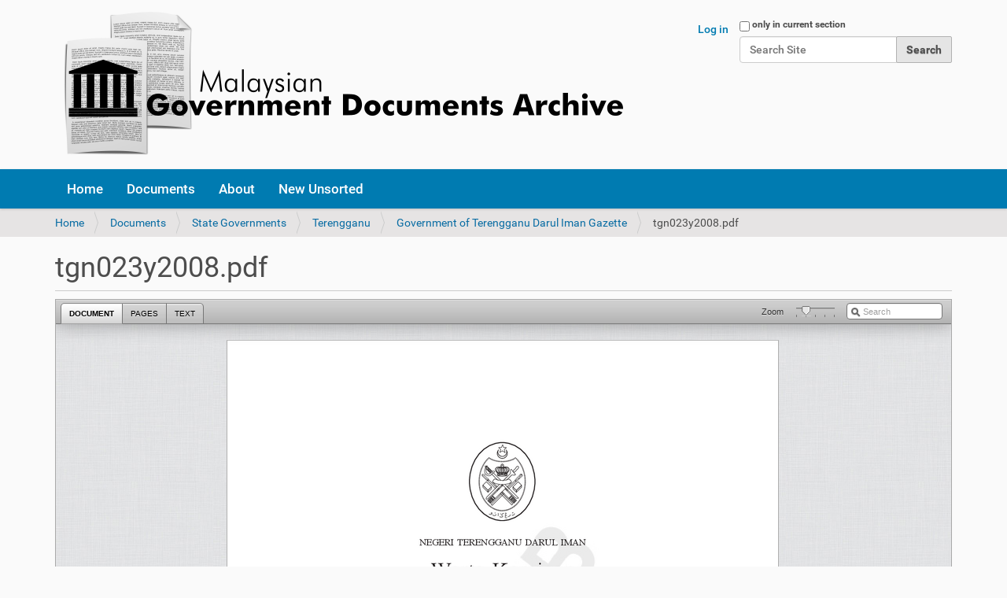

--- FILE ---
content_type: text/html;charset=utf-8
request_url: https://govdocs.sinarproject.org/documents/state-governments/terengganu/government-of-terengganu-darul-iman-gazette/tgn023y2008.pdf/view
body_size: 4353
content:
<!DOCTYPE html>
<html xmlns="http://www.w3.org/1999/xhtml" lang="en" xml:lang="en">
  <head><meta http-equiv="Content-Type" content="text/html; charset=UTF-8" />
    <title>tgn023y2008.pdf — Malaysian Government Document Archives</title>
    <link rel="shortcut icon" type="image/x-icon" href="/++theme++govdocs/barceloneta-favicon.ico" />
    <link rel="apple-touch-icon" href="/++theme++govdocs/barceloneta-apple-touch-icon.png" />
    <link rel="apple-touch-icon-precomposed" sizes="144x144" href="/++theme++govdocs/barceloneta-apple-touch-icon-144x144-precomposed.png" />
    <link rel="apple-touch-icon-precomposed" sizes="114x114" href="/++theme++govdocs/barceloneta-apple-touch-icon-114x114-precomposed.png" />
    <link rel="apple-touch-icon-precomposed" sizes="72x72" href="/++theme++govdocs/barceloneta-apple-touch-icon-72x72-precomposed.png" />
    <link rel="apple-touch-icon-precomposed" sizes="57x57" href="/++theme++govdocs/barceloneta-apple-touch-icon-57x57-precomposed.png" />
    <link rel="apple-touch-icon-precomposed" href="/++theme++govdocs/barceloneta-apple-touch-icon-precomposed.png" />
  <meta name="twitter:card" content="summary" /><meta property="og:site_name" content="Malaysian Government Document Archives" /><meta property="og:title" content="tgn023y2008.pdf" /><meta property="og:type" content="website" /><meta property="og:description" content="" /><meta property="og:url" content="https://govdocs.sinarproject.org/documents/state-governments/terengganu/government-of-terengganu-darul-iman-gazette/tgn023y2008.pdf/view" /><meta property="og:image" content="https://govdocs.sinarproject.org/@@site-logo/logo.png" /><meta property="og:image:type" content="image/png" /><meta name="DC.date.created" content="2021-07-28T15:36:17+00:00" /><meta name="DC.date.modified" content="2021-07-28T15:39:48+00:00" /><meta name="DC.type" content="File" /><meta name="DC.format" content="application/pdf" /><meta name="viewport" content="width=device-width, initial-scale=1.0" /><meta name="generator" content="Plone - http://plone.com" /><link rel="stylesheet" href="https://govdocs.sinarproject.org/++plone++production/++unique++2023-06-02T04:32:59.936249/default.css" data-bundle="production" /><link rel="stylesheet" href="https://govdocs.sinarproject.org/++plone++static/++unique++2023-06-02%2008%3A29%3A21.591220/plone-fontello-compiled.css" data-bundle="plone-fontello" /><link rel="stylesheet" href="https://govdocs.sinarproject.org/++plone++static/++unique++2023-06-02%2008%3A29%3A21.595220/plone-glyphicons-compiled.css" data-bundle="plone-glyphicons" /><link rel="stylesheet" href="https://govdocs.sinarproject.org/++resource++dv.resources/stylesheets/viewer.css" data-bundle="none" /><link rel="stylesheet" href="https://govdocs.sinarproject.org//++theme++govdocs/less/barceloneta-compiled.css" data-bundle="diazo" /><link rel="canonical" href="https://govdocs.sinarproject.org/documents/state-governments/terengganu/government-of-terengganu-darul-iman-gazette/tgn023y2008.pdf" /><link rel="search" href="https://govdocs.sinarproject.org/@@search" title="Search this site" /><script>PORTAL_URL = 'https://govdocs.sinarproject.org';</script><script type="text/javascript" src="https://govdocs.sinarproject.org/++plone++production/++unique++2023-06-02T04:32:59.936249/default.js" data-bundle="production"></script><script type="text/javascript" src="https://govdocs.sinarproject.org/++resource++dv.resources/javascripts/build.min.js" data-bundle="none"></script></head>
  <body id="visual-portal-wrapper" class="frontend icons-on pat-markspeciallinks portaltype-file section-documents site-govdocs subsection-state-governments subsection-state-governments-terengganu subsection-state-governments-terengganu-government-of-terengganu-darul-iman-gazette template-documentviewer thumbs-on userrole-anonymous viewpermission-view" dir="ltr" data-base-url="https://govdocs.sinarproject.org/documents/state-governments/terengganu/government-of-terengganu-darul-iman-gazette/tgn023y2008.pdf" data-view-url="https://govdocs.sinarproject.org/documents/state-governments/terengganu/government-of-terengganu-darul-iman-gazette/tgn023y2008.pdf/view" data-portal-url="https://govdocs.sinarproject.org" data-i18ncatalogurl="https://govdocs.sinarproject.org/plonejsi18n" data-pat-markspeciallinks="{&quot;external_links_open_new_window&quot;: false, &quot;mark_special_links&quot;: true}" data-pat-plone-modal="{&quot;actionOptions&quot;: {&quot;displayInModal&quot;: false}}" data-pat-pickadate="{&quot;date&quot;: {&quot;selectYears&quot;: 200}, &quot;time&quot;: {&quot;interval&quot;: 5 } }"><div class="outer-wrapper"></div><header id="content-header">
        <div class="container">
          
      <div id="portal-header">
    <a id="portal-logo" title="Malaysian Government Document Archives" href="https://govdocs.sinarproject.org">
    <img src="https://govdocs.sinarproject.org/@@site-logo/logo.png" alt="Malaysian Government Document Archives" title="Malaysian Government Document Archives" /></a>

<div id="portal-searchbox">

    <form id="searchGadget_form" action="https://govdocs.sinarproject.org/@@search" role="search" data-pat-livesearch="ajaxUrl:https://govdocs.sinarproject.org/@@ajax-search" class="pat-livesearch">

        <div class="LSBox">
        <label class="hiddenStructure" for="searchGadget">Search Site</label>
             
        <div class="searchSection">
            <input id="searchbox_currentfolder_only" class="noborder" type="checkbox" name="path" value="/govdocs/documents/state-governments/terengganu/government-of-terengganu-darul-iman-gazette" />
            <label for="searchbox_currentfolder_only" style="cursor: pointer">only in current section</label>
        </div>
             
        <input name="SearchableText" type="text" size="18" id="searchGadget" title="Search Site" placeholder="Search Site" class="searchField" />

        <input class="searchButton" type="submit" value="Search" />

         </div>
    </form>

    <div id="portal-advanced-search" class="hiddenStructure">
        <a href="https://govdocs.sinarproject.org/@@search">Advanced Search…</a>
    </div>

</div>

<div id="portal-anontools">
  <ul>
    <li>
      
          <a title="Log in" href="https://govdocs.sinarproject.org/login" id="personaltools-login" class="pat-plone-modal" data-pat-plone-modal="{&quot;prependContent&quot;: &quot;.portalMessage&quot;, &quot;title&quot;: &quot;Log in&quot;, &quot;width&quot;: &quot;26em&quot;}">Log in</a>
      
    </li>
  </ul>
</div>





</div>

    
          
        </div>
      </header><div id="mainnavigation-wrapper">
        <div id="mainnavigation">

  <nav class="plone-navbar pat-navigationmarker" id="portal-globalnav-wrapper">
    <div class="container">
      <div class="plone-navbar-header">
        <button type="button" class="plone-navbar-toggle" data-toggle="collapse" data-target="#portal-globalnav-collapse">
          <span class="sr-only">Toggle navigation</span>
          <span class="icon-bar"></span>
          <span class="icon-bar"></span>
          <span class="icon-bar"></span>
        </button>
      </div>

      <div class="plone-collapse plone-navbar-collapse" id="portal-globalnav-collapse">
        <ul class="plone-nav plone-navbar-nav" id="portal-globalnav">
          <li class="index_html"><a href="https://govdocs.sinarproject.org" class="state-None">Home</a></li><li class="documents"><a href="https://govdocs.sinarproject.org/documents" class="state-published">Documents</a></li><li class="about"><a href="https://govdocs.sinarproject.org/about" class="state-published">About</a></li><li class="new-unsorted"><a href="https://govdocs.sinarproject.org/new-unsorted" class="state-published">New Unsorted</a></li>
        </ul>
      </div>
    </div>
  </nav>


</div>
      </div><div id="above-content-wrapper">
          <div id="viewlet-above-content"><nav id="portal-breadcrumbs" class="plone-breadcrumb">
  <div class="container">
    <span id="breadcrumbs-you-are-here" class="hiddenStructure">You are here:</span>
    <ol aria-labelledby="breadcrumbs-you-are-here">
      <li id="breadcrumbs-home">
        <a href="https://govdocs.sinarproject.org">Home</a>
      </li>
      <li id="breadcrumbs-1">
        
          <a href="https://govdocs.sinarproject.org/documents">Documents</a>
          
        
      </li>
      <li id="breadcrumbs-2">
        
          <a href="https://govdocs.sinarproject.org/documents/state-governments">State Governments</a>
          
        
      </li>
      <li id="breadcrumbs-3">
        
          <a href="https://govdocs.sinarproject.org/documents/state-governments/terengganu">Terengganu</a>
          
        
      </li>
      <li id="breadcrumbs-4">
        
          <a href="https://govdocs.sinarproject.org/documents/state-governments/terengganu/government-of-terengganu-darul-iman-gazette">Government of Terengganu Darul Iman Gazette</a>
          
        
      </li>
      <li id="breadcrumbs-5">
        
          
          <span id="breadcrumbs-current">tgn023y2008.pdf</span>
        
      </li>
    </ol>
  </div>
</nav>
</div>
      </div><div class="container">
        <div class="row">
          <aside id="global_statusmessage">
      

      <div>
      </div>
    </aside>
        </div>
        <main id="main-container" class="row row-offcanvas row-offcanvas-right">
          <div id="column1-container">
          </div>
          

    

    <div class="col-xs-12 col-sm-12">
      <div class="row">
        <div class="col-xs-12 col-sm-12">
          <article id="content">

          

          <header>
            <div id="viewlet-above-content-title"><span id="social-tags-body" style="display: none" itemscope="" itemtype="http://schema.org/WebPage">
  <span itemprop="name">tgn023y2008.pdf</span>
  <span itemprop="description"></span>
  <span itemprop="url">https://govdocs.sinarproject.org/documents/state-governments/terengganu/government-of-terengganu-darul-iman-gazette/tgn023y2008.pdf/view</span>
  <span itemprop="image">https://govdocs.sinarproject.org/@@site-logo/logo.png</span>
</span>
</div>
            
              <h1 class="documentFirstHeading">tgn023y2008.pdf</h1>

            
            <div id="viewlet-below-content-title"></div>

            
              

            
          </header>

          <div id="viewlet-above-content-body"></div>
          <div id="content-core">
            <div>

  
    
      <div aria-hidden="true" class="pat-documentviewer DV-container" data-pat-documentviewer="{&quot;height&quot;: 1080, &quot;sidebar&quot;: false, &quot;search&quot;: true, &quot;width&quot;: &quot;100%&quot;, &quot;data&quot;: {&quot;annotations&quot;: [], &quot;sections&quot;: [], &quot;access&quot;: &quot;public&quot;, &quot;canonical_url&quot;: &quot;https://govdocs.sinarproject.org/documents/state-governments/terengganu/government-of-terengganu-darul-iman-gazette/tgn023y2008.pdf/view&quot;, &quot;created_at&quot;: &quot;Jul 28, 2021 3:36 pm GMT+0&quot;, &quot;data&quot;: {}, &quot;description&quot;: &quot;&quot;, &quot;id&quot;: &quot;2eb5e66b188c4010819257e36072d10f&quot;, &quot;pages&quot;: 80, &quot;updated_at&quot;: &quot;Jul 28, 2021 3:39 pm GMT+0&quot;, &quot;title&quot;: &quot;tgn023y2008.pdf&quot;, &quot;source&quot;: &quot;&quot;, &quot;contributor&quot;: &quot;&quot;, &quot;contributor_organization&quot;: &quot;&quot;, &quot;resources&quot;: {&quot;page&quot;: {&quot;image&quot;: &quot;https://govdocs.sinarproject.org/@@dvpdffiles/2/e/2eb5e66b188c4010819257e36072d10f/{size}/dump_{page}.png&quot;, &quot;text&quot;: &quot;https://govdocs.sinarproject.org/@@dvpdffiles/2/e/2eb5e66b188c4010819257e36072d10f/text/dump_{page}.txt&quot;}, &quot;pdf&quot;: &quot;https://govdocs.sinarproject.org/documents/state-governments/terengganu/government-of-terengganu-darul-iman-gazette/tgn023y2008.pdf&quot;, &quot;thumbnail&quot;: &quot;https://govdocs.sinarproject.org/@@dvpdffiles/2/e/2eb5e66b188c4010819257e36072d10f/small/dump_1.png&quot;, &quot;search&quot;: &quot;https://govdocs.sinarproject.org/documents/state-governments/terengganu/government-of-terengganu-darul-iman-gazette/tgn023y2008.pdf/dv-search.json?q={query}&quot;}}}">
        <div class="DV-loadingDocument"><span>Loading</span></div>
        <noscript>
          <div id="DV-noJS" style="height:500px">The Document Viewer requires that you enable Javascript.</div>
        </noscript>
      </div>
    

    <p>
      <a href="https://govdocs.sinarproject.org/documents/state-governments/terengganu/government-of-terengganu-darul-iman-gazette/tgn023y2008.pdf/@@download/file/tgn023y2008.pdf">Download tgn023y2008.pdf</a>
      <span class="discreet">— 657.8623046875 KB</span>
    </p>
  
</div>
          </div>
          <div id="viewlet-below-content-body">



    <div class="visualClear"><!-- --></div>

    <div class="documentActions">
        

        

    </div>

</div>

          
        </article>
        </div>
      </div>
      <footer class="row">
        <div class="col-xs-12 col-sm-12">
          <div id="viewlet-below-content">




</div>
        </div>
      </footer>
    </div>
  
          <div id="column2-container">
          </div>
        </main><!--/row-->
      </div><!--/container--><!--/outer-wrapper --><footer id="portal-footer-wrapper">
      <div class="container" id="portal-footer">
      <div class="row">
	<div class="col-xs-12">
		
<div class="portletWrapper" id="portletwrapper-706c6f6e652e666f6f746572706f72746c6574730a636f6e746578740a2f676f76646f63730a666f6f746572" data-portlethash="706c6f6e652e666f6f746572706f72746c6574730a636f6e746578740a2f676f76646f63730a666f6f746572">

  

  
    

  <section class="portlet portletClassic" id="portal-footer-signature">
    <div class="portletContent">
      <abbr title="Copyright">©</abbr>
      2017-2026
     <a href="http://sinarproject.org">Sinar Project</a>. <br />
     Government documents are public domain or copyright Government of Malaysia.
    </div>
  </section>

  

</div>

<div class="portletWrapper" id="portletwrapper-706c6f6e652e666f6f746572706f72746c6574730a636f6e746578740a2f676f76646f63730a616374696f6e73" data-portlethash="706c6f6e652e666f6f746572706f72746c6574730a636f6e746578740a2f676f76646f63730a616374696f6e73">

<aside class="portlet portletActions">

  
  <div class="portletContent">
    <ul class="actions-site_actions">
      
        <li class="portletItem">
          <a href="https://govdocs.sinarproject.org/sitemap">

            <span>Site Map</span>

            

          </a>
        </li>
      
        <li class="portletItem">
          <a href="https://govdocs.sinarproject.org/accessibility-info">

            <span>Accessibility</span>

            

          </a>
        </li>
      
        <li class="portletItem">
          <a href="https://govdocs.sinarproject.org/contact-info" class="pat-plone-modal" data-pat-plone-modal="{}">

            <span>Contact</span>

            

          </a>
        </li>
      
    </ul>
  </div>
</aside>

</div>

<div class="portletWrapper" id="portletwrapper-706c6f6e652e666f6f746572706f72746c6574730a636f6e746578740a2f676f76646f63730a636f6c6f70686f6e" data-portlethash="706c6f6e652e666f6f746572706f72746c6574730a636f6e746578740a2f676f76646f63730a636f6c6f70686f6e">

  

  
    

  <aside class="portlet portletClassic" id="portal-colophon">
    <div class="portletContent">
      <a href="http://plone.com" target="_blank" title="This site was built using the Plone Open Source CMS/WCM.">Powered by Plone &amp; Python</a>
    </div>
  </aside>


  

</div>


	</div>
</div>

<div id="plone-analytics"><!-- Google tag (gtag.js) -->
<script async="" src="https://www.googletagmanager.com/gtag/js?id=G-ZNTF414FSS"></script>
<script>
  window.dataLayer = window.dataLayer || [];
  function gtag(){dataLayer.push(arguments);}
  gtag('js', new Date());

  gtag('config', 'G-ZNTF414FSS');
</script></div>

    </div>
    </footer><script defer src="https://static.cloudflareinsights.com/beacon.min.js/vcd15cbe7772f49c399c6a5babf22c1241717689176015" integrity="sha512-ZpsOmlRQV6y907TI0dKBHq9Md29nnaEIPlkf84rnaERnq6zvWvPUqr2ft8M1aS28oN72PdrCzSjY4U6VaAw1EQ==" data-cf-beacon='{"version":"2024.11.0","token":"6932262c71b4428b818d1e029a953779","r":1,"server_timing":{"name":{"cfCacheStatus":true,"cfEdge":true,"cfExtPri":true,"cfL4":true,"cfOrigin":true,"cfSpeedBrain":true},"location_startswith":null}}' crossorigin="anonymous"></script>
</body>
</html>

--- FILE ---
content_type: application/javascript; charset=utf-8
request_url: https://govdocs.sinarproject.org/++plone++production/++unique++2023-06-02T04:32:59.936249/default.js
body_size: 180546
content:
/*! jQuery v1.12.4 | (c) jQuery Foundation | jquery.org/license */
!function(a,b){"object"==typeof module&&"object"==typeof module.exports?module.exports=a.document?b(a,!0):function(a){if(!a.document)throw new Error("jQuery requires a window with a document");return b(a)}:b(a)}("undefined"!=typeof window?window:this,function(a,b){var c=[],d=a.document,e=c.slice,f=c.concat,g=c.push,h=c.indexOf,i={},j=i.toString,k=i.hasOwnProperty,l={},m="1.12.4",n=function(a,b){return new n.fn.init(a,b)},o=/^[\s\uFEFF\xA0]+|[\s\uFEFF\xA0]+$/g,p=/^-ms-/,q=/-([\da-z])/gi,r=function(a,b){return b.toUpperCase()};n.fn=n.prototype={jquery:m,constructor:n,selector:"",length:0,toArray:function(){return e.call(this)},get:function(a){return null!=a?0>a?this[a+this.length]:this[a]:e.call(this)},pushStack:function(a){var b=n.merge(this.constructor(),a);return b.prevObject=this,b.context=this.context,b},each:function(a){return n.each(this,a)},map:function(a){return this.pushStack(n.map(this,function(b,c){return a.call(b,c,b)}))},slice:function(){return this.pushStack(e.apply(this,arguments))},first:function(){return this.eq(0)},last:function(){return this.eq(-1)},eq:function(a){var b=this.length,c=+a+(0>a?b:0);return this.pushStack(c>=0&&b>c?[this[c]]:[])},end:function(){return this.prevObject||this.constructor()},push:g,sort:c.sort,splice:c.splice},n.extend=n.fn.extend=function(){var a,b,c,d,e,f,g=arguments[0]||{},h=1,i=arguments.length,j=!1;for("boolean"==typeof g&&(j=g,g=arguments[h]||{},h++),"object"==typeof g||n.isFunction(g)||(g={}),h===i&&(g=this,h--);i>h;h++)if(null!=(e=arguments[h]))for(d in e)a=g[d],c=e[d],g!==c&&(j&&c&&(n.isPlainObject(c)||(b=n.isArray(c)))?(b?(b=!1,f=a&&n.isArray(a)?a:[]):f=a&&n.isPlainObject(a)?a:{},g[d]=n.extend(j,f,c)):void 0!==c&&(g[d]=c));return g},n.extend({expando:"jQuery"+(m+Math.random()).replace(/\D/g,""),isReady:!0,error:function(a){throw new Error(a)},noop:function(){},isFunction:function(a){return"function"===n.type(a)},isArray:Array.isArray||function(a){return"array"===n.type(a)},isWindow:function(a){return null!=a&&a==a.window},isNumeric:function(a){var b=a&&a.toString();return!n.isArray(a)&&b-parseFloat(b)+1>=0},isEmptyObject:function(a){var b;for(b in a)return!1;return!0},isPlainObject:function(a){var b;if(!a||"object"!==n.type(a)||a.nodeType||n.isWindow(a))return!1;try{if(a.constructor&&!k.call(a,"constructor")&&!k.call(a.constructor.prototype,"isPrototypeOf"))return!1}catch(c){return!1}if(!l.ownFirst)for(b in a)return k.call(a,b);for(b in a);return void 0===b||k.call(a,b)},type:function(a){return null==a?a+"":"object"==typeof a||"function"==typeof a?i[j.call(a)]||"object":typeof a},globalEval:function(b){b&&n.trim(b)&&(a.execScript||function(b){a.eval.call(a,b)})(b)},camelCase:function(a){return a.replace(p,"ms-").replace(q,r)},nodeName:function(a,b){return a.nodeName&&a.nodeName.toLowerCase()===b.toLowerCase()},each:function(a,b){var c,d=0;if(s(a)){for(c=a.length;c>d;d++)if(b.call(a[d],d,a[d])===!1)break}else for(d in a)if(b.call(a[d],d,a[d])===!1)break;return a},trim:function(a){return null==a?"":(a+"").replace(o,"")},makeArray:function(a,b){var c=b||[];return null!=a&&(s(Object(a))?n.merge(c,"string"==typeof a?[a]:a):g.call(c,a)),c},inArray:function(a,b,c){var d;if(b){if(h)return h.call(b,a,c);for(d=b.length,c=c?0>c?Math.max(0,d+c):c:0;d>c;c++)if(c in b&&b[c]===a)return c}return-1},merge:function(a,b){var c=+b.length,d=0,e=a.length;while(c>d)a[e++]=b[d++];if(c!==c)while(void 0!==b[d])a[e++]=b[d++];return a.length=e,a},grep:function(a,b,c){for(var d,e=[],f=0,g=a.length,h=!c;g>f;f++)d=!b(a[f],f),d!==h&&e.push(a[f]);return e},map:function(a,b,c){var d,e,g=0,h=[];if(s(a))for(d=a.length;d>g;g++)e=b(a[g],g,c),null!=e&&h.push(e);else for(g in a)e=b(a[g],g,c),null!=e&&h.push(e);return f.apply([],h)},guid:1,proxy:function(a,b){var c,d,f;return"string"==typeof b&&(f=a[b],b=a,a=f),n.isFunction(a)?(c=e.call(arguments,2),d=function(){return a.apply(b||this,c.concat(e.call(arguments)))},d.guid=a.guid=a.guid||n.guid++,d):void 0},now:function(){return+new Date},support:l}),"function"==typeof Symbol&&(n.fn[Symbol.iterator]=c[Symbol.iterator]),n.each("Boolean Number String Function Array Date RegExp Object Error Symbol".split(" "),function(a,b){i["[object "+b+"]"]=b.toLowerCase()});function s(a){var b=!!a&&"length"in a&&a.length,c=n.type(a);return"function"===c||n.isWindow(a)?!1:"array"===c||0===b||"number"==typeof b&&b>0&&b-1 in a}var t=function(a){var b,c,d,e,f,g,h,i,j,k,l,m,n,o,p,q,r,s,t,u="sizzle"+1*new Date,v=a.document,w=0,x=0,y=ga(),z=ga(),A=ga(),B=function(a,b){return a===b&&(l=!0),0},C=1<<31,D={}.hasOwnProperty,E=[],F=E.pop,G=E.push,H=E.push,I=E.slice,J=function(a,b){for(var c=0,d=a.length;d>c;c++)if(a[c]===b)return c;return-1},K="checked|selected|async|autofocus|autoplay|controls|defer|disabled|hidden|ismap|loop|multiple|open|readonly|required|scoped",L="[\\x20\\t\\r\\n\\f]",M="(?:\\\\.|[\\w-]|[^\\x00-\\xa0])+",N="\\["+L+"*("+M+")(?:"+L+"*([*^$|!~]?=)"+L+"*(?:'((?:\\\\.|[^\\\\'])*)'|\"((?:\\\\.|[^\\\\\"])*)\"|("+M+"))|)"+L+"*\\]",O=":("+M+")(?:\\((('((?:\\\\.|[^\\\\'])*)'|\"((?:\\\\.|[^\\\\\"])*)\")|((?:\\\\.|[^\\\\()[\\]]|"+N+")*)|.*)\\)|)",P=new RegExp(L+"+","g"),Q=new RegExp("^"+L+"+|((?:^|[^\\\\])(?:\\\\.)*)"+L+"+$","g"),R=new RegExp("^"+L+"*,"+L+"*"),S=new RegExp("^"+L+"*([>+~]|"+L+")"+L+"*"),T=new RegExp("="+L+"*([^\\]'\"]*?)"+L+"*\\]","g"),U=new RegExp(O),V=new RegExp("^"+M+"$"),W={ID:new RegExp("^#("+M+")"),CLASS:new RegExp("^\\.("+M+")"),TAG:new RegExp("^("+M+"|[*])"),ATTR:new RegExp("^"+N),PSEUDO:new RegExp("^"+O),CHILD:new RegExp("^:(only|first|last|nth|nth-last)-(child|of-type)(?:\\("+L+"*(even|odd|(([+-]|)(\\d*)n|)"+L+"*(?:([+-]|)"+L+"*(\\d+)|))"+L+"*\\)|)","i"),bool:new RegExp("^(?:"+K+")$","i"),needsContext:new RegExp("^"+L+"*[>+~]|:(even|odd|eq|gt|lt|nth|first|last)(?:\\("+L+"*((?:-\\d)?\\d*)"+L+"*\\)|)(?=[^-]|$)","i")},X=/^(?:input|select|textarea|button)$/i,Y=/^h\d$/i,Z=/^[^{]+\{\s*\[native \w/,$=/^(?:#([\w-]+)|(\w+)|\.([\w-]+))$/,_=/[+~]/,aa=/'|\\/g,ba=new RegExp("\\\\([\\da-f]{1,6}"+L+"?|("+L+")|.)","ig"),ca=function(a,b,c){var d="0x"+b-65536;return d!==d||c?b:0>d?String.fromCharCode(d+65536):String.fromCharCode(d>>10|55296,1023&d|56320)},da=function(){m()};try{H.apply(E=I.call(v.childNodes),v.childNodes),E[v.childNodes.length].nodeType}catch(ea){H={apply:E.length?function(a,b){G.apply(a,I.call(b))}:function(a,b){var c=a.length,d=0;while(a[c++]=b[d++]);a.length=c-1}}}function fa(a,b,d,e){var f,h,j,k,l,o,r,s,w=b&&b.ownerDocument,x=b?b.nodeType:9;if(d=d||[],"string"!=typeof a||!a||1!==x&&9!==x&&11!==x)return d;if(!e&&((b?b.ownerDocument||b:v)!==n&&m(b),b=b||n,p)){if(11!==x&&(o=$.exec(a)))if(f=o[1]){if(9===x){if(!(j=b.getElementById(f)))return d;if(j.id===f)return d.push(j),d}else if(w&&(j=w.getElementById(f))&&t(b,j)&&j.id===f)return d.push(j),d}else{if(o[2])return H.apply(d,b.getElementsByTagName(a)),d;if((f=o[3])&&c.getElementsByClassName&&b.getElementsByClassName)return H.apply(d,b.getElementsByClassName(f)),d}if(c.qsa&&!A[a+" "]&&(!q||!q.test(a))){if(1!==x)w=b,s=a;else if("object"!==b.nodeName.toLowerCase()){(k=b.getAttribute("id"))?k=k.replace(aa,"\\$&"):b.setAttribute("id",k=u),r=g(a),h=r.length,l=V.test(k)?"#"+k:"[id='"+k+"']";while(h--)r[h]=l+" "+qa(r[h]);s=r.join(","),w=_.test(a)&&oa(b.parentNode)||b}if(s)try{return H.apply(d,w.querySelectorAll(s)),d}catch(y){}finally{k===u&&b.removeAttribute("id")}}}return i(a.replace(Q,"$1"),b,d,e)}function ga(){var a=[];function b(c,e){return a.push(c+" ")>d.cacheLength&&delete b[a.shift()],b[c+" "]=e}return b}function ha(a){return a[u]=!0,a}function ia(a){var b=n.createElement("div");try{return!!a(b)}catch(c){return!1}finally{b.parentNode&&b.parentNode.removeChild(b),b=null}}function ja(a,b){var c=a.split("|"),e=c.length;while(e--)d.attrHandle[c[e]]=b}function ka(a,b){var c=b&&a,d=c&&1===a.nodeType&&1===b.nodeType&&(~b.sourceIndex||C)-(~a.sourceIndex||C);if(d)return d;if(c)while(c=c.nextSibling)if(c===b)return-1;return a?1:-1}function la(a){return function(b){var c=b.nodeName.toLowerCase();return"input"===c&&b.type===a}}function ma(a){return function(b){var c=b.nodeName.toLowerCase();return("input"===c||"button"===c)&&b.type===a}}function na(a){return ha(function(b){return b=+b,ha(function(c,d){var e,f=a([],c.length,b),g=f.length;while(g--)c[e=f[g]]&&(c[e]=!(d[e]=c[e]))})})}function oa(a){return a&&"undefined"!=typeof a.getElementsByTagName&&a}c=fa.support={},f=fa.isXML=function(a){var b=a&&(a.ownerDocument||a).documentElement;return b?"HTML"!==b.nodeName:!1},m=fa.setDocument=function(a){var b,e,g=a?a.ownerDocument||a:v;return g!==n&&9===g.nodeType&&g.documentElement?(n=g,o=n.documentElement,p=!f(n),(e=n.defaultView)&&e.top!==e&&(e.addEventListener?e.addEventListener("unload",da,!1):e.attachEvent&&e.attachEvent("onunload",da)),c.attributes=ia(function(a){return a.className="i",!a.getAttribute("className")}),c.getElementsByTagName=ia(function(a){return a.appendChild(n.createComment("")),!a.getElementsByTagName("*").length}),c.getElementsByClassName=Z.test(n.getElementsByClassName),c.getById=ia(function(a){return o.appendChild(a).id=u,!n.getElementsByName||!n.getElementsByName(u).length}),c.getById?(d.find.ID=function(a,b){if("undefined"!=typeof b.getElementById&&p){var c=b.getElementById(a);return c?[c]:[]}},d.filter.ID=function(a){var b=a.replace(ba,ca);return function(a){return a.getAttribute("id")===b}}):(delete d.find.ID,d.filter.ID=function(a){var b=a.replace(ba,ca);return function(a){var c="undefined"!=typeof a.getAttributeNode&&a.getAttributeNode("id");return c&&c.value===b}}),d.find.TAG=c.getElementsByTagName?function(a,b){return"undefined"!=typeof b.getElementsByTagName?b.getElementsByTagName(a):c.qsa?b.querySelectorAll(a):void 0}:function(a,b){var c,d=[],e=0,f=b.getElementsByTagName(a);if("*"===a){while(c=f[e++])1===c.nodeType&&d.push(c);return d}return f},d.find.CLASS=c.getElementsByClassName&&function(a,b){return"undefined"!=typeof b.getElementsByClassName&&p?b.getElementsByClassName(a):void 0},r=[],q=[],(c.qsa=Z.test(n.querySelectorAll))&&(ia(function(a){o.appendChild(a).innerHTML="<a id='"+u+"'></a><select id='"+u+"-\r\\' msallowcapture=''><option selected=''></option></select>",a.querySelectorAll("[msallowcapture^='']").length&&q.push("[*^$]="+L+"*(?:''|\"\")"),a.querySelectorAll("[selected]").length||q.push("\\["+L+"*(?:value|"+K+")"),a.querySelectorAll("[id~="+u+"-]").length||q.push("~="),a.querySelectorAll(":checked").length||q.push(":checked"),a.querySelectorAll("a#"+u+"+*").length||q.push(".#.+[+~]")}),ia(function(a){var b=n.createElement("input");b.setAttribute("type","hidden"),a.appendChild(b).setAttribute("name","D"),a.querySelectorAll("[name=d]").length&&q.push("name"+L+"*[*^$|!~]?="),a.querySelectorAll(":enabled").length||q.push(":enabled",":disabled"),a.querySelectorAll("*,:x"),q.push(",.*:")})),(c.matchesSelector=Z.test(s=o.matches||o.webkitMatchesSelector||o.mozMatchesSelector||o.oMatchesSelector||o.msMatchesSelector))&&ia(function(a){c.disconnectedMatch=s.call(a,"div"),s.call(a,"[s!='']:x"),r.push("!=",O)}),q=q.length&&new RegExp(q.join("|")),r=r.length&&new RegExp(r.join("|")),b=Z.test(o.compareDocumentPosition),t=b||Z.test(o.contains)?function(a,b){var c=9===a.nodeType?a.documentElement:a,d=b&&b.parentNode;return a===d||!(!d||1!==d.nodeType||!(c.contains?c.contains(d):a.compareDocumentPosition&&16&a.compareDocumentPosition(d)))}:function(a,b){if(b)while(b=b.parentNode)if(b===a)return!0;return!1},B=b?function(a,b){if(a===b)return l=!0,0;var d=!a.compareDocumentPosition-!b.compareDocumentPosition;return d?d:(d=(a.ownerDocument||a)===(b.ownerDocument||b)?a.compareDocumentPosition(b):1,1&d||!c.sortDetached&&b.compareDocumentPosition(a)===d?a===n||a.ownerDocument===v&&t(v,a)?-1:b===n||b.ownerDocument===v&&t(v,b)?1:k?J(k,a)-J(k,b):0:4&d?-1:1)}:function(a,b){if(a===b)return l=!0,0;var c,d=0,e=a.parentNode,f=b.parentNode,g=[a],h=[b];if(!e||!f)return a===n?-1:b===n?1:e?-1:f?1:k?J(k,a)-J(k,b):0;if(e===f)return ka(a,b);c=a;while(c=c.parentNode)g.unshift(c);c=b;while(c=c.parentNode)h.unshift(c);while(g[d]===h[d])d++;return d?ka(g[d],h[d]):g[d]===v?-1:h[d]===v?1:0},n):n},fa.matches=function(a,b){return fa(a,null,null,b)},fa.matchesSelector=function(a,b){if((a.ownerDocument||a)!==n&&m(a),b=b.replace(T,"='$1']"),c.matchesSelector&&p&&!A[b+" "]&&(!r||!r.test(b))&&(!q||!q.test(b)))try{var d=s.call(a,b);if(d||c.disconnectedMatch||a.document&&11!==a.document.nodeType)return d}catch(e){}return fa(b,n,null,[a]).length>0},fa.contains=function(a,b){return(a.ownerDocument||a)!==n&&m(a),t(a,b)},fa.attr=function(a,b){(a.ownerDocument||a)!==n&&m(a);var e=d.attrHandle[b.toLowerCase()],f=e&&D.call(d.attrHandle,b.toLowerCase())?e(a,b,!p):void 0;return void 0!==f?f:c.attributes||!p?a.getAttribute(b):(f=a.getAttributeNode(b))&&f.specified?f.value:null},fa.error=function(a){throw new Error("Syntax error, unrecognized expression: "+a)},fa.uniqueSort=function(a){var b,d=[],e=0,f=0;if(l=!c.detectDuplicates,k=!c.sortStable&&a.slice(0),a.sort(B),l){while(b=a[f++])b===a[f]&&(e=d.push(f));while(e--)a.splice(d[e],1)}return k=null,a},e=fa.getText=function(a){var b,c="",d=0,f=a.nodeType;if(f){if(1===f||9===f||11===f){if("string"==typeof a.textContent)return a.textContent;for(a=a.firstChild;a;a=a.nextSibling)c+=e(a)}else if(3===f||4===f)return a.nodeValue}else while(b=a[d++])c+=e(b);return c},d=fa.selectors={cacheLength:50,createPseudo:ha,match:W,attrHandle:{},find:{},relative:{">":{dir:"parentNode",first:!0}," ":{dir:"parentNode"},"+":{dir:"previousSibling",first:!0},"~":{dir:"previousSibling"}},preFilter:{ATTR:function(a){return a[1]=a[1].replace(ba,ca),a[3]=(a[3]||a[4]||a[5]||"").replace(ba,ca),"~="===a[2]&&(a[3]=" "+a[3]+" "),a.slice(0,4)},CHILD:function(a){return a[1]=a[1].toLowerCase(),"nth"===a[1].slice(0,3)?(a[3]||fa.error(a[0]),a[4]=+(a[4]?a[5]+(a[6]||1):2*("even"===a[3]||"odd"===a[3])),a[5]=+(a[7]+a[8]||"odd"===a[3])):a[3]&&fa.error(a[0]),a},PSEUDO:function(a){var b,c=!a[6]&&a[2];return W.CHILD.test(a[0])?null:(a[3]?a[2]=a[4]||a[5]||"":c&&U.test(c)&&(b=g(c,!0))&&(b=c.indexOf(")",c.length-b)-c.length)&&(a[0]=a[0].slice(0,b),a[2]=c.slice(0,b)),a.slice(0,3))}},filter:{TAG:function(a){var b=a.replace(ba,ca).toLowerCase();return"*"===a?function(){return!0}:function(a){return a.nodeName&&a.nodeName.toLowerCase()===b}},CLASS:function(a){var b=y[a+" "];return b||(b=new RegExp("(^|"+L+")"+a+"("+L+"|$)"))&&y(a,function(a){return b.test("string"==typeof a.className&&a.className||"undefined"!=typeof a.getAttribute&&a.getAttribute("class")||"")})},ATTR:function(a,b,c){return function(d){var e=fa.attr(d,a);return null==e?"!="===b:b?(e+="","="===b?e===c:"!="===b?e!==c:"^="===b?c&&0===e.indexOf(c):"*="===b?c&&e.indexOf(c)>-1:"$="===b?c&&e.slice(-c.length)===c:"~="===b?(" "+e.replace(P," ")+" ").indexOf(c)>-1:"|="===b?e===c||e.slice(0,c.length+1)===c+"-":!1):!0}},CHILD:function(a,b,c,d,e){var f="nth"!==a.slice(0,3),g="last"!==a.slice(-4),h="of-type"===b;return 1===d&&0===e?function(a){return!!a.parentNode}:function(b,c,i){var j,k,l,m,n,o,p=f!==g?"nextSibling":"previousSibling",q=b.parentNode,r=h&&b.nodeName.toLowerCase(),s=!i&&!h,t=!1;if(q){if(f){while(p){m=b;while(m=m[p])if(h?m.nodeName.toLowerCase()===r:1===m.nodeType)return!1;o=p="only"===a&&!o&&"nextSibling"}return!0}if(o=[g?q.firstChild:q.lastChild],g&&s){m=q,l=m[u]||(m[u]={}),k=l[m.uniqueID]||(l[m.uniqueID]={}),j=k[a]||[],n=j[0]===w&&j[1],t=n&&j[2],m=n&&q.childNodes[n];while(m=++n&&m&&m[p]||(t=n=0)||o.pop())if(1===m.nodeType&&++t&&m===b){k[a]=[w,n,t];break}}else if(s&&(m=b,l=m[u]||(m[u]={}),k=l[m.uniqueID]||(l[m.uniqueID]={}),j=k[a]||[],n=j[0]===w&&j[1],t=n),t===!1)while(m=++n&&m&&m[p]||(t=n=0)||o.pop())if((h?m.nodeName.toLowerCase()===r:1===m.nodeType)&&++t&&(s&&(l=m[u]||(m[u]={}),k=l[m.uniqueID]||(l[m.uniqueID]={}),k[a]=[w,t]),m===b))break;return t-=e,t===d||t%d===0&&t/d>=0}}},PSEUDO:function(a,b){var c,e=d.pseudos[a]||d.setFilters[a.toLowerCase()]||fa.error("unsupported pseudo: "+a);return e[u]?e(b):e.length>1?(c=[a,a,"",b],d.setFilters.hasOwnProperty(a.toLowerCase())?ha(function(a,c){var d,f=e(a,b),g=f.length;while(g--)d=J(a,f[g]),a[d]=!(c[d]=f[g])}):function(a){return e(a,0,c)}):e}},pseudos:{not:ha(function(a){var b=[],c=[],d=h(a.replace(Q,"$1"));return d[u]?ha(function(a,b,c,e){var f,g=d(a,null,e,[]),h=a.length;while(h--)(f=g[h])&&(a[h]=!(b[h]=f))}):function(a,e,f){return b[0]=a,d(b,null,f,c),b[0]=null,!c.pop()}}),has:ha(function(a){return function(b){return fa(a,b).length>0}}),contains:ha(function(a){return a=a.replace(ba,ca),function(b){return(b.textContent||b.innerText||e(b)).indexOf(a)>-1}}),lang:ha(function(a){return V.test(a||"")||fa.error("unsupported lang: "+a),a=a.replace(ba,ca).toLowerCase(),function(b){var c;do if(c=p?b.lang:b.getAttribute("xml:lang")||b.getAttribute("lang"))return c=c.toLowerCase(),c===a||0===c.indexOf(a+"-");while((b=b.parentNode)&&1===b.nodeType);return!1}}),target:function(b){var c=a.location&&a.location.hash;return c&&c.slice(1)===b.id},root:function(a){return a===o},focus:function(a){return a===n.activeElement&&(!n.hasFocus||n.hasFocus())&&!!(a.type||a.href||~a.tabIndex)},enabled:function(a){return a.disabled===!1},disabled:function(a){return a.disabled===!0},checked:function(a){var b=a.nodeName.toLowerCase();return"input"===b&&!!a.checked||"option"===b&&!!a.selected},selected:function(a){return a.parentNode&&a.parentNode.selectedIndex,a.selected===!0},empty:function(a){for(a=a.firstChild;a;a=a.nextSibling)if(a.nodeType<6)return!1;return!0},parent:function(a){return!d.pseudos.empty(a)},header:function(a){return Y.test(a.nodeName)},input:function(a){return X.test(a.nodeName)},button:function(a){var b=a.nodeName.toLowerCase();return"input"===b&&"button"===a.type||"button"===b},text:function(a){var b;return"input"===a.nodeName.toLowerCase()&&"text"===a.type&&(null==(b=a.getAttribute("type"))||"text"===b.toLowerCase())},first:na(function(){return[0]}),last:na(function(a,b){return[b-1]}),eq:na(function(a,b,c){return[0>c?c+b:c]}),even:na(function(a,b){for(var c=0;b>c;c+=2)a.push(c);return a}),odd:na(function(a,b){for(var c=1;b>c;c+=2)a.push(c);return a}),lt:na(function(a,b,c){for(var d=0>c?c+b:c;--d>=0;)a.push(d);return a}),gt:na(function(a,b,c){for(var d=0>c?c+b:c;++d<b;)a.push(d);return a})}},d.pseudos.nth=d.pseudos.eq;for(b in{radio:!0,checkbox:!0,file:!0,password:!0,image:!0})d.pseudos[b]=la(b);for(b in{submit:!0,reset:!0})d.pseudos[b]=ma(b);function pa(){}pa.prototype=d.filters=d.pseudos,d.setFilters=new pa,g=fa.tokenize=function(a,b){var c,e,f,g,h,i,j,k=z[a+" "];if(k)return b?0:k.slice(0);h=a,i=[],j=d.preFilter;while(h){c&&!(e=R.exec(h))||(e&&(h=h.slice(e[0].length)||h),i.push(f=[])),c=!1,(e=S.exec(h))&&(c=e.shift(),f.push({value:c,type:e[0].replace(Q," ")}),h=h.slice(c.length));for(g in d.filter)!(e=W[g].exec(h))||j[g]&&!(e=j[g](e))||(c=e.shift(),f.push({value:c,type:g,matches:e}),h=h.slice(c.length));if(!c)break}return b?h.length:h?fa.error(a):z(a,i).slice(0)};function qa(a){for(var b=0,c=a.length,d="";c>b;b++)d+=a[b].value;return d}function ra(a,b,c){var d=b.dir,e=c&&"parentNode"===d,f=x++;return b.first?function(b,c,f){while(b=b[d])if(1===b.nodeType||e)return a(b,c,f)}:function(b,c,g){var h,i,j,k=[w,f];if(g){while(b=b[d])if((1===b.nodeType||e)&&a(b,c,g))return!0}else while(b=b[d])if(1===b.nodeType||e){if(j=b[u]||(b[u]={}),i=j[b.uniqueID]||(j[b.uniqueID]={}),(h=i[d])&&h[0]===w&&h[1]===f)return k[2]=h[2];if(i[d]=k,k[2]=a(b,c,g))return!0}}}function sa(a){return a.length>1?function(b,c,d){var e=a.length;while(e--)if(!a[e](b,c,d))return!1;return!0}:a[0]}function ta(a,b,c){for(var d=0,e=b.length;e>d;d++)fa(a,b[d],c);return c}function ua(a,b,c,d,e){for(var f,g=[],h=0,i=a.length,j=null!=b;i>h;h++)(f=a[h])&&(c&&!c(f,d,e)||(g.push(f),j&&b.push(h)));return g}function va(a,b,c,d,e,f){return d&&!d[u]&&(d=va(d)),e&&!e[u]&&(e=va(e,f)),ha(function(f,g,h,i){var j,k,l,m=[],n=[],o=g.length,p=f||ta(b||"*",h.nodeType?[h]:h,[]),q=!a||!f&&b?p:ua(p,m,a,h,i),r=c?e||(f?a:o||d)?[]:g:q;if(c&&c(q,r,h,i),d){j=ua(r,n),d(j,[],h,i),k=j.length;while(k--)(l=j[k])&&(r[n[k]]=!(q[n[k]]=l))}if(f){if(e||a){if(e){j=[],k=r.length;while(k--)(l=r[k])&&j.push(q[k]=l);e(null,r=[],j,i)}k=r.length;while(k--)(l=r[k])&&(j=e?J(f,l):m[k])>-1&&(f[j]=!(g[j]=l))}}else r=ua(r===g?r.splice(o,r.length):r),e?e(null,g,r,i):H.apply(g,r)})}function wa(a){for(var b,c,e,f=a.length,g=d.relative[a[0].type],h=g||d.relative[" "],i=g?1:0,k=ra(function(a){return a===b},h,!0),l=ra(function(a){return J(b,a)>-1},h,!0),m=[function(a,c,d){var e=!g&&(d||c!==j)||((b=c).nodeType?k(a,c,d):l(a,c,d));return b=null,e}];f>i;i++)if(c=d.relative[a[i].type])m=[ra(sa(m),c)];else{if(c=d.filter[a[i].type].apply(null,a[i].matches),c[u]){for(e=++i;f>e;e++)if(d.relative[a[e].type])break;return va(i>1&&sa(m),i>1&&qa(a.slice(0,i-1).concat({value:" "===a[i-2].type?"*":""})).replace(Q,"$1"),c,e>i&&wa(a.slice(i,e)),f>e&&wa(a=a.slice(e)),f>e&&qa(a))}m.push(c)}return sa(m)}function xa(a,b){var c=b.length>0,e=a.length>0,f=function(f,g,h,i,k){var l,o,q,r=0,s="0",t=f&&[],u=[],v=j,x=f||e&&d.find.TAG("*",k),y=w+=null==v?1:Math.random()||.1,z=x.length;for(k&&(j=g===n||g||k);s!==z&&null!=(l=x[s]);s++){if(e&&l){o=0,g||l.ownerDocument===n||(m(l),h=!p);while(q=a[o++])if(q(l,g||n,h)){i.push(l);break}k&&(w=y)}c&&((l=!q&&l)&&r--,f&&t.push(l))}if(r+=s,c&&s!==r){o=0;while(q=b[o++])q(t,u,g,h);if(f){if(r>0)while(s--)t[s]||u[s]||(u[s]=F.call(i));u=ua(u)}H.apply(i,u),k&&!f&&u.length>0&&r+b.length>1&&fa.uniqueSort(i)}return k&&(w=y,j=v),t};return c?ha(f):f}return h=fa.compile=function(a,b){var c,d=[],e=[],f=A[a+" "];if(!f){b||(b=g(a)),c=b.length;while(c--)f=wa(b[c]),f[u]?d.push(f):e.push(f);f=A(a,xa(e,d)),f.selector=a}return f},i=fa.select=function(a,b,e,f){var i,j,k,l,m,n="function"==typeof a&&a,o=!f&&g(a=n.selector||a);if(e=e||[],1===o.length){if(j=o[0]=o[0].slice(0),j.length>2&&"ID"===(k=j[0]).type&&c.getById&&9===b.nodeType&&p&&d.relative[j[1].type]){if(b=(d.find.ID(k.matches[0].replace(ba,ca),b)||[])[0],!b)return e;n&&(b=b.parentNode),a=a.slice(j.shift().value.length)}i=W.needsContext.test(a)?0:j.length;while(i--){if(k=j[i],d.relative[l=k.type])break;if((m=d.find[l])&&(f=m(k.matches[0].replace(ba,ca),_.test(j[0].type)&&oa(b.parentNode)||b))){if(j.splice(i,1),a=f.length&&qa(j),!a)return H.apply(e,f),e;break}}}return(n||h(a,o))(f,b,!p,e,!b||_.test(a)&&oa(b.parentNode)||b),e},c.sortStable=u.split("").sort(B).join("")===u,c.detectDuplicates=!!l,m(),c.sortDetached=ia(function(a){return 1&a.compareDocumentPosition(n.createElement("div"))}),ia(function(a){return a.innerHTML="<a href='#'></a>","#"===a.firstChild.getAttribute("href")})||ja("type|href|height|width",function(a,b,c){return c?void 0:a.getAttribute(b,"type"===b.toLowerCase()?1:2)}),c.attributes&&ia(function(a){return a.innerHTML="<input/>",a.firstChild.setAttribute("value",""),""===a.firstChild.getAttribute("value")})||ja("value",function(a,b,c){return c||"input"!==a.nodeName.toLowerCase()?void 0:a.defaultValue}),ia(function(a){return null==a.getAttribute("disabled")})||ja(K,function(a,b,c){var d;return c?void 0:a[b]===!0?b.toLowerCase():(d=a.getAttributeNode(b))&&d.specified?d.value:null}),fa}(a);n.find=t,n.expr=t.selectors,n.expr[":"]=n.expr.pseudos,n.uniqueSort=n.unique=t.uniqueSort,n.text=t.getText,n.isXMLDoc=t.isXML,n.contains=t.contains;var u=function(a,b,c){var d=[],e=void 0!==c;while((a=a[b])&&9!==a.nodeType)if(1===a.nodeType){if(e&&n(a).is(c))break;d.push(a)}return d},v=function(a,b){for(var c=[];a;a=a.nextSibling)1===a.nodeType&&a!==b&&c.push(a);return c},w=n.expr.match.needsContext,x=/^<([\w-]+)\s*\/?>(?:<\/\1>|)$/,y=/^.[^:#\[\.,]*$/;function z(a,b,c){if(n.isFunction(b))return n.grep(a,function(a,d){return!!b.call(a,d,a)!==c});if(b.nodeType)return n.grep(a,function(a){return a===b!==c});if("string"==typeof b){if(y.test(b))return n.filter(b,a,c);b=n.filter(b,a)}return n.grep(a,function(a){return n.inArray(a,b)>-1!==c})}n.filter=function(a,b,c){var d=b[0];return c&&(a=":not("+a+")"),1===b.length&&1===d.nodeType?n.find.matchesSelector(d,a)?[d]:[]:n.find.matches(a,n.grep(b,function(a){return 1===a.nodeType}))},n.fn.extend({find:function(a){var b,c=[],d=this,e=d.length;if("string"!=typeof a)return this.pushStack(n(a).filter(function(){for(b=0;e>b;b++)if(n.contains(d[b],this))return!0}));for(b=0;e>b;b++)n.find(a,d[b],c);return c=this.pushStack(e>1?n.unique(c):c),c.selector=this.selector?this.selector+" "+a:a,c},filter:function(a){return this.pushStack(z(this,a||[],!1))},not:function(a){return this.pushStack(z(this,a||[],!0))},is:function(a){return!!z(this,"string"==typeof a&&w.test(a)?n(a):a||[],!1).length}});var A,B=/^(?:\s*(<[\w\W]+>)[^>]*|#([\w-]*))$/,C=n.fn.init=function(a,b,c){var e,f;if(!a)return this;if(c=c||A,"string"==typeof a){if(e="<"===a.charAt(0)&&">"===a.charAt(a.length-1)&&a.length>=3?[null,a,null]:B.exec(a),!e||!e[1]&&b)return!b||b.jquery?(b||c).find(a):this.constructor(b).find(a);if(e[1]){if(b=b instanceof n?b[0]:b,n.merge(this,n.parseHTML(e[1],b&&b.nodeType?b.ownerDocument||b:d,!0)),x.test(e[1])&&n.isPlainObject(b))for(e in b)n.isFunction(this[e])?this[e](b[e]):this.attr(e,b[e]);return this}if(f=d.getElementById(e[2]),f&&f.parentNode){if(f.id!==e[2])return A.find(a);this.length=1,this[0]=f}return this.context=d,this.selector=a,this}return a.nodeType?(this.context=this[0]=a,this.length=1,this):n.isFunction(a)?"undefined"!=typeof c.ready?c.ready(a):a(n):(void 0!==a.selector&&(this.selector=a.selector,this.context=a.context),n.makeArray(a,this))};C.prototype=n.fn,A=n(d);var D=/^(?:parents|prev(?:Until|All))/,E={children:!0,contents:!0,next:!0,prev:!0};n.fn.extend({has:function(a){var b,c=n(a,this),d=c.length;return this.filter(function(){for(b=0;d>b;b++)if(n.contains(this,c[b]))return!0})},closest:function(a,b){for(var c,d=0,e=this.length,f=[],g=w.test(a)||"string"!=typeof a?n(a,b||this.context):0;e>d;d++)for(c=this[d];c&&c!==b;c=c.parentNode)if(c.nodeType<11&&(g?g.index(c)>-1:1===c.nodeType&&n.find.matchesSelector(c,a))){f.push(c);break}return this.pushStack(f.length>1?n.uniqueSort(f):f)},index:function(a){return a?"string"==typeof a?n.inArray(this[0],n(a)):n.inArray(a.jquery?a[0]:a,this):this[0]&&this[0].parentNode?this.first().prevAll().length:-1},add:function(a,b){return this.pushStack(n.uniqueSort(n.merge(this.get(),n(a,b))))},addBack:function(a){return this.add(null==a?this.prevObject:this.prevObject.filter(a))}});function F(a,b){do a=a[b];while(a&&1!==a.nodeType);return a}n.each({parent:function(a){var b=a.parentNode;return b&&11!==b.nodeType?b:null},parents:function(a){return u(a,"parentNode")},parentsUntil:function(a,b,c){return u(a,"parentNode",c)},next:function(a){return F(a,"nextSibling")},prev:function(a){return F(a,"previousSibling")},nextAll:function(a){return u(a,"nextSibling")},prevAll:function(a){return u(a,"previousSibling")},nextUntil:function(a,b,c){return u(a,"nextSibling",c)},prevUntil:function(a,b,c){return u(a,"previousSibling",c)},siblings:function(a){return v((a.parentNode||{}).firstChild,a)},children:function(a){return v(a.firstChild)},contents:function(a){return n.nodeName(a,"iframe")?a.contentDocument||a.contentWindow.document:n.merge([],a.childNodes)}},function(a,b){n.fn[a]=function(c,d){var e=n.map(this,b,c);return"Until"!==a.slice(-5)&&(d=c),d&&"string"==typeof d&&(e=n.filter(d,e)),this.length>1&&(E[a]||(e=n.uniqueSort(e)),D.test(a)&&(e=e.reverse())),this.pushStack(e)}});var G=/\S+/g;function H(a){var b={};return n.each(a.match(G)||[],function(a,c){b[c]=!0}),b}n.Callbacks=function(a){a="string"==typeof a?H(a):n.extend({},a);var b,c,d,e,f=[],g=[],h=-1,i=function(){for(e=a.once,d=b=!0;g.length;h=-1){c=g.shift();while(++h<f.length)f[h].apply(c[0],c[1])===!1&&a.stopOnFalse&&(h=f.length,c=!1)}a.memory||(c=!1),b=!1,e&&(f=c?[]:"")},j={add:function(){return f&&(c&&!b&&(h=f.length-1,g.push(c)),function d(b){n.each(b,function(b,c){n.isFunction(c)?a.unique&&j.has(c)||f.push(c):c&&c.length&&"string"!==n.type(c)&&d(c)})}(arguments),c&&!b&&i()),this},remove:function(){return n.each(arguments,function(a,b){var c;while((c=n.inArray(b,f,c))>-1)f.splice(c,1),h>=c&&h--}),this},has:function(a){return a?n.inArray(a,f)>-1:f.length>0},empty:function(){return f&&(f=[]),this},disable:function(){return e=g=[],f=c="",this},disabled:function(){return!f},lock:function(){return e=!0,c||j.disable(),this},locked:function(){return!!e},fireWith:function(a,c){return e||(c=c||[],c=[a,c.slice?c.slice():c],g.push(c),b||i()),this},fire:function(){return j.fireWith(this,arguments),this},fired:function(){return!!d}};return j},n.extend({Deferred:function(a){var b=[["resolve","done",n.Callbacks("once memory"),"resolved"],["reject","fail",n.Callbacks("once memory"),"rejected"],["notify","progress",n.Callbacks("memory")]],c="pending",d={state:function(){return c},always:function(){return e.done(arguments).fail(arguments),this},then:function(){var a=arguments;return n.Deferred(function(c){n.each(b,function(b,f){var g=n.isFunction(a[b])&&a[b];e[f[1]](function(){var a=g&&g.apply(this,arguments);a&&n.isFunction(a.promise)?a.promise().progress(c.notify).done(c.resolve).fail(c.reject):c[f[0]+"With"](this===d?c.promise():this,g?[a]:arguments)})}),a=null}).promise()},promise:function(a){return null!=a?n.extend(a,d):d}},e={};return d.pipe=d.then,n.each(b,function(a,f){var g=f[2],h=f[3];d[f[1]]=g.add,h&&g.add(function(){c=h},b[1^a][2].disable,b[2][2].lock),e[f[0]]=function(){return e[f[0]+"With"](this===e?d:this,arguments),this},e[f[0]+"With"]=g.fireWith}),d.promise(e),a&&a.call(e,e),e},when:function(a){var b=0,c=e.call(arguments),d=c.length,f=1!==d||a&&n.isFunction(a.promise)?d:0,g=1===f?a:n.Deferred(),h=function(a,b,c){return function(d){b[a]=this,c[a]=arguments.length>1?e.call(arguments):d,c===i?g.notifyWith(b,c):--f||g.resolveWith(b,c)}},i,j,k;if(d>1)for(i=new Array(d),j=new Array(d),k=new Array(d);d>b;b++)c[b]&&n.isFunction(c[b].promise)?c[b].promise().progress(h(b,j,i)).done(h(b,k,c)).fail(g.reject):--f;return f||g.resolveWith(k,c),g.promise()}});var I;n.fn.ready=function(a){return n.ready.promise().done(a),this},n.extend({isReady:!1,readyWait:1,holdReady:function(a){a?n.readyWait++:n.ready(!0)},ready:function(a){(a===!0?--n.readyWait:n.isReady)||(n.isReady=!0,a!==!0&&--n.readyWait>0||(I.resolveWith(d,[n]),n.fn.triggerHandler&&(n(d).triggerHandler("ready"),n(d).off("ready"))))}});function J(){d.addEventListener?(d.removeEventListener("DOMContentLoaded",K),a.removeEventListener("load",K)):(d.detachEvent("onreadystatechange",K),a.detachEvent("onload",K))}function K(){(d.addEventListener||"load"===a.event.type||"complete"===d.readyState)&&(J(),n.ready())}n.ready.promise=function(b){if(!I)if(I=n.Deferred(),"complete"===d.readyState||"loading"!==d.readyState&&!d.documentElement.doScroll)a.setTimeout(n.ready);else if(d.addEventListener)d.addEventListener("DOMContentLoaded",K),a.addEventListener("load",K);else{d.attachEvent("onreadystatechange",K),a.attachEvent("onload",K);var c=!1;try{c=null==a.frameElement&&d.documentElement}catch(e){}c&&c.doScroll&&!function f(){if(!n.isReady){try{c.doScroll("left")}catch(b){return a.setTimeout(f,50)}J(),n.ready()}}()}return I.promise(b)},n.ready.promise();var L;for(L in n(l))break;l.ownFirst="0"===L,l.inlineBlockNeedsLayout=!1,n(function(){var a,b,c,e;c=d.getElementsByTagName("body")[0],c&&c.style&&(b=d.createElement("div"),e=d.createElement("div"),e.style.cssText="position:absolute;border:0;width:0;height:0;top:0;left:-9999px",c.appendChild(e).appendChild(b),"undefined"!=typeof b.style.zoom&&(b.style.cssText="display:inline;margin:0;border:0;padding:1px;width:1px;zoom:1",l.inlineBlockNeedsLayout=a=3===b.offsetWidth,a&&(c.style.zoom=1)),c.removeChild(e))}),function(){var a=d.createElement("div");l.deleteExpando=!0;try{delete a.test}catch(b){l.deleteExpando=!1}a=null}();var M=function(a){var b=n.noData[(a.nodeName+" ").toLowerCase()],c=+a.nodeType||1;return 1!==c&&9!==c?!1:!b||b!==!0&&a.getAttribute("classid")===b},N=/^(?:\{[\w\W]*\}|\[[\w\W]*\])$/,O=/([A-Z])/g;function P(a,b,c){if(void 0===c&&1===a.nodeType){var d="data-"+b.replace(O,"-$1").toLowerCase();if(c=a.getAttribute(d),"string"==typeof c){try{c="true"===c?!0:"false"===c?!1:"null"===c?null:+c+""===c?+c:N.test(c)?n.parseJSON(c):c}catch(e){}n.data(a,b,c)}else c=void 0;
}return c}function Q(a){var b;for(b in a)if(("data"!==b||!n.isEmptyObject(a[b]))&&"toJSON"!==b)return!1;return!0}function R(a,b,d,e){if(M(a)){var f,g,h=n.expando,i=a.nodeType,j=i?n.cache:a,k=i?a[h]:a[h]&&h;if(k&&j[k]&&(e||j[k].data)||void 0!==d||"string"!=typeof b)return k||(k=i?a[h]=c.pop()||n.guid++:h),j[k]||(j[k]=i?{}:{toJSON:n.noop}),"object"!=typeof b&&"function"!=typeof b||(e?j[k]=n.extend(j[k],b):j[k].data=n.extend(j[k].data,b)),g=j[k],e||(g.data||(g.data={}),g=g.data),void 0!==d&&(g[n.camelCase(b)]=d),"string"==typeof b?(f=g[b],null==f&&(f=g[n.camelCase(b)])):f=g,f}}function S(a,b,c){if(M(a)){var d,e,f=a.nodeType,g=f?n.cache:a,h=f?a[n.expando]:n.expando;if(g[h]){if(b&&(d=c?g[h]:g[h].data)){n.isArray(b)?b=b.concat(n.map(b,n.camelCase)):b in d?b=[b]:(b=n.camelCase(b),b=b in d?[b]:b.split(" ")),e=b.length;while(e--)delete d[b[e]];if(c?!Q(d):!n.isEmptyObject(d))return}(c||(delete g[h].data,Q(g[h])))&&(f?n.cleanData([a],!0):l.deleteExpando||g!=g.window?delete g[h]:g[h]=void 0)}}}n.extend({cache:{},noData:{"applet ":!0,"embed ":!0,"object ":"clsid:D27CDB6E-AE6D-11cf-96B8-444553540000"},hasData:function(a){return a=a.nodeType?n.cache[a[n.expando]]:a[n.expando],!!a&&!Q(a)},data:function(a,b,c){return R(a,b,c)},removeData:function(a,b){return S(a,b)},_data:function(a,b,c){return R(a,b,c,!0)},_removeData:function(a,b){return S(a,b,!0)}}),n.fn.extend({data:function(a,b){var c,d,e,f=this[0],g=f&&f.attributes;if(void 0===a){if(this.length&&(e=n.data(f),1===f.nodeType&&!n._data(f,"parsedAttrs"))){c=g.length;while(c--)g[c]&&(d=g[c].name,0===d.indexOf("data-")&&(d=n.camelCase(d.slice(5)),P(f,d,e[d])));n._data(f,"parsedAttrs",!0)}return e}return"object"==typeof a?this.each(function(){n.data(this,a)}):arguments.length>1?this.each(function(){n.data(this,a,b)}):f?P(f,a,n.data(f,a)):void 0},removeData:function(a){return this.each(function(){n.removeData(this,a)})}}),n.extend({queue:function(a,b,c){var d;return a?(b=(b||"fx")+"queue",d=n._data(a,b),c&&(!d||n.isArray(c)?d=n._data(a,b,n.makeArray(c)):d.push(c)),d||[]):void 0},dequeue:function(a,b){b=b||"fx";var c=n.queue(a,b),d=c.length,e=c.shift(),f=n._queueHooks(a,b),g=function(){n.dequeue(a,b)};"inprogress"===e&&(e=c.shift(),d--),e&&("fx"===b&&c.unshift("inprogress"),delete f.stop,e.call(a,g,f)),!d&&f&&f.empty.fire()},_queueHooks:function(a,b){var c=b+"queueHooks";return n._data(a,c)||n._data(a,c,{empty:n.Callbacks("once memory").add(function(){n._removeData(a,b+"queue"),n._removeData(a,c)})})}}),n.fn.extend({queue:function(a,b){var c=2;return"string"!=typeof a&&(b=a,a="fx",c--),arguments.length<c?n.queue(this[0],a):void 0===b?this:this.each(function(){var c=n.queue(this,a,b);n._queueHooks(this,a),"fx"===a&&"inprogress"!==c[0]&&n.dequeue(this,a)})},dequeue:function(a){return this.each(function(){n.dequeue(this,a)})},clearQueue:function(a){return this.queue(a||"fx",[])},promise:function(a,b){var c,d=1,e=n.Deferred(),f=this,g=this.length,h=function(){--d||e.resolveWith(f,[f])};"string"!=typeof a&&(b=a,a=void 0),a=a||"fx";while(g--)c=n._data(f[g],a+"queueHooks"),c&&c.empty&&(d++,c.empty.add(h));return h(),e.promise(b)}}),function(){var a;l.shrinkWrapBlocks=function(){if(null!=a)return a;a=!1;var b,c,e;return c=d.getElementsByTagName("body")[0],c&&c.style?(b=d.createElement("div"),e=d.createElement("div"),e.style.cssText="position:absolute;border:0;width:0;height:0;top:0;left:-9999px",c.appendChild(e).appendChild(b),"undefined"!=typeof b.style.zoom&&(b.style.cssText="-webkit-box-sizing:content-box;-moz-box-sizing:content-box;box-sizing:content-box;display:block;margin:0;border:0;padding:1px;width:1px;zoom:1",b.appendChild(d.createElement("div")).style.width="5px",a=3!==b.offsetWidth),c.removeChild(e),a):void 0}}();var T=/[+-]?(?:\d*\.|)\d+(?:[eE][+-]?\d+|)/.source,U=new RegExp("^(?:([+-])=|)("+T+")([a-z%]*)$","i"),V=["Top","Right","Bottom","Left"],W=function(a,b){return a=b||a,"none"===n.css(a,"display")||!n.contains(a.ownerDocument,a)};function X(a,b,c,d){var e,f=1,g=20,h=d?function(){return d.cur()}:function(){return n.css(a,b,"")},i=h(),j=c&&c[3]||(n.cssNumber[b]?"":"px"),k=(n.cssNumber[b]||"px"!==j&&+i)&&U.exec(n.css(a,b));if(k&&k[3]!==j){j=j||k[3],c=c||[],k=+i||1;do f=f||".5",k/=f,n.style(a,b,k+j);while(f!==(f=h()/i)&&1!==f&&--g)}return c&&(k=+k||+i||0,e=c[1]?k+(c[1]+1)*c[2]:+c[2],d&&(d.unit=j,d.start=k,d.end=e)),e}var Y=function(a,b,c,d,e,f,g){var h=0,i=a.length,j=null==c;if("object"===n.type(c)){e=!0;for(h in c)Y(a,b,h,c[h],!0,f,g)}else if(void 0!==d&&(e=!0,n.isFunction(d)||(g=!0),j&&(g?(b.call(a,d),b=null):(j=b,b=function(a,b,c){return j.call(n(a),c)})),b))for(;i>h;h++)b(a[h],c,g?d:d.call(a[h],h,b(a[h],c)));return e?a:j?b.call(a):i?b(a[0],c):f},Z=/^(?:checkbox|radio)$/i,$=/<([\w:-]+)/,_=/^$|\/(?:java|ecma)script/i,aa=/^\s+/,ba="abbr|article|aside|audio|bdi|canvas|data|datalist|details|dialog|figcaption|figure|footer|header|hgroup|main|mark|meter|nav|output|picture|progress|section|summary|template|time|video";function ca(a){var b=ba.split("|"),c=a.createDocumentFragment();if(c.createElement)while(b.length)c.createElement(b.pop());return c}!function(){var a=d.createElement("div"),b=d.createDocumentFragment(),c=d.createElement("input");a.innerHTML="  <link/><table></table><a href='/a'>a</a><input type='checkbox'/>",l.leadingWhitespace=3===a.firstChild.nodeType,l.tbody=!a.getElementsByTagName("tbody").length,l.htmlSerialize=!!a.getElementsByTagName("link").length,l.html5Clone="<:nav></:nav>"!==d.createElement("nav").cloneNode(!0).outerHTML,c.type="checkbox",c.checked=!0,b.appendChild(c),l.appendChecked=c.checked,a.innerHTML="<textarea>x</textarea>",l.noCloneChecked=!!a.cloneNode(!0).lastChild.defaultValue,b.appendChild(a),c=d.createElement("input"),c.setAttribute("type","radio"),c.setAttribute("checked","checked"),c.setAttribute("name","t"),a.appendChild(c),l.checkClone=a.cloneNode(!0).cloneNode(!0).lastChild.checked,l.noCloneEvent=!!a.addEventListener,a[n.expando]=1,l.attributes=!a.getAttribute(n.expando)}();var da={option:[1,"<select multiple='multiple'>","</select>"],legend:[1,"<fieldset>","</fieldset>"],area:[1,"<map>","</map>"],param:[1,"<object>","</object>"],thead:[1,"<table>","</table>"],tr:[2,"<table><tbody>","</tbody></table>"],col:[2,"<table><tbody></tbody><colgroup>","</colgroup></table>"],td:[3,"<table><tbody><tr>","</tr></tbody></table>"],_default:l.htmlSerialize?[0,"",""]:[1,"X<div>","</div>"]};da.optgroup=da.option,da.tbody=da.tfoot=da.colgroup=da.caption=da.thead,da.th=da.td;function ea(a,b){var c,d,e=0,f="undefined"!=typeof a.getElementsByTagName?a.getElementsByTagName(b||"*"):"undefined"!=typeof a.querySelectorAll?a.querySelectorAll(b||"*"):void 0;if(!f)for(f=[],c=a.childNodes||a;null!=(d=c[e]);e++)!b||n.nodeName(d,b)?f.push(d):n.merge(f,ea(d,b));return void 0===b||b&&n.nodeName(a,b)?n.merge([a],f):f}function fa(a,b){for(var c,d=0;null!=(c=a[d]);d++)n._data(c,"globalEval",!b||n._data(b[d],"globalEval"))}var ga=/<|&#?\w+;/,ha=/<tbody/i;function ia(a){Z.test(a.type)&&(a.defaultChecked=a.checked)}function ja(a,b,c,d,e){for(var f,g,h,i,j,k,m,o=a.length,p=ca(b),q=[],r=0;o>r;r++)if(g=a[r],g||0===g)if("object"===n.type(g))n.merge(q,g.nodeType?[g]:g);else if(ga.test(g)){i=i||p.appendChild(b.createElement("div")),j=($.exec(g)||["",""])[1].toLowerCase(),m=da[j]||da._default,i.innerHTML=m[1]+n.htmlPrefilter(g)+m[2],f=m[0];while(f--)i=i.lastChild;if(!l.leadingWhitespace&&aa.test(g)&&q.push(b.createTextNode(aa.exec(g)[0])),!l.tbody){g="table"!==j||ha.test(g)?"<table>"!==m[1]||ha.test(g)?0:i:i.firstChild,f=g&&g.childNodes.length;while(f--)n.nodeName(k=g.childNodes[f],"tbody")&&!k.childNodes.length&&g.removeChild(k)}n.merge(q,i.childNodes),i.textContent="";while(i.firstChild)i.removeChild(i.firstChild);i=p.lastChild}else q.push(b.createTextNode(g));i&&p.removeChild(i),l.appendChecked||n.grep(ea(q,"input"),ia),r=0;while(g=q[r++])if(d&&n.inArray(g,d)>-1)e&&e.push(g);else if(h=n.contains(g.ownerDocument,g),i=ea(p.appendChild(g),"script"),h&&fa(i),c){f=0;while(g=i[f++])_.test(g.type||"")&&c.push(g)}return i=null,p}!function(){var b,c,e=d.createElement("div");for(b in{submit:!0,change:!0,focusin:!0})c="on"+b,(l[b]=c in a)||(e.setAttribute(c,"t"),l[b]=e.attributes[c].expando===!1);e=null}();var ka=/^(?:input|select|textarea)$/i,la=/^key/,ma=/^(?:mouse|pointer|contextmenu|drag|drop)|click/,na=/^(?:focusinfocus|focusoutblur)$/,oa=/^([^.]*)(?:\.(.+)|)/;function pa(){return!0}function qa(){return!1}function ra(){try{return d.activeElement}catch(a){}}function sa(a,b,c,d,e,f){var g,h;if("object"==typeof b){"string"!=typeof c&&(d=d||c,c=void 0);for(h in b)sa(a,h,c,d,b[h],f);return a}if(null==d&&null==e?(e=c,d=c=void 0):null==e&&("string"==typeof c?(e=d,d=void 0):(e=d,d=c,c=void 0)),e===!1)e=qa;else if(!e)return a;return 1===f&&(g=e,e=function(a){return n().off(a),g.apply(this,arguments)},e.guid=g.guid||(g.guid=n.guid++)),a.each(function(){n.event.add(this,b,e,d,c)})}n.event={global:{},add:function(a,b,c,d,e){var f,g,h,i,j,k,l,m,o,p,q,r=n._data(a);if(r){c.handler&&(i=c,c=i.handler,e=i.selector),c.guid||(c.guid=n.guid++),(g=r.events)||(g=r.events={}),(k=r.handle)||(k=r.handle=function(a){return"undefined"==typeof n||a&&n.event.triggered===a.type?void 0:n.event.dispatch.apply(k.elem,arguments)},k.elem=a),b=(b||"").match(G)||[""],h=b.length;while(h--)f=oa.exec(b[h])||[],o=q=f[1],p=(f[2]||"").split(".").sort(),o&&(j=n.event.special[o]||{},o=(e?j.delegateType:j.bindType)||o,j=n.event.special[o]||{},l=n.extend({type:o,origType:q,data:d,handler:c,guid:c.guid,selector:e,needsContext:e&&n.expr.match.needsContext.test(e),namespace:p.join(".")},i),(m=g[o])||(m=g[o]=[],m.delegateCount=0,j.setup&&j.setup.call(a,d,p,k)!==!1||(a.addEventListener?a.addEventListener(o,k,!1):a.attachEvent&&a.attachEvent("on"+o,k))),j.add&&(j.add.call(a,l),l.handler.guid||(l.handler.guid=c.guid)),e?m.splice(m.delegateCount++,0,l):m.push(l),n.event.global[o]=!0);a=null}},remove:function(a,b,c,d,e){var f,g,h,i,j,k,l,m,o,p,q,r=n.hasData(a)&&n._data(a);if(r&&(k=r.events)){b=(b||"").match(G)||[""],j=b.length;while(j--)if(h=oa.exec(b[j])||[],o=q=h[1],p=(h[2]||"").split(".").sort(),o){l=n.event.special[o]||{},o=(d?l.delegateType:l.bindType)||o,m=k[o]||[],h=h[2]&&new RegExp("(^|\\.)"+p.join("\\.(?:.*\\.|)")+"(\\.|$)"),i=f=m.length;while(f--)g=m[f],!e&&q!==g.origType||c&&c.guid!==g.guid||h&&!h.test(g.namespace)||d&&d!==g.selector&&("**"!==d||!g.selector)||(m.splice(f,1),g.selector&&m.delegateCount--,l.remove&&l.remove.call(a,g));i&&!m.length&&(l.teardown&&l.teardown.call(a,p,r.handle)!==!1||n.removeEvent(a,o,r.handle),delete k[o])}else for(o in k)n.event.remove(a,o+b[j],c,d,!0);n.isEmptyObject(k)&&(delete r.handle,n._removeData(a,"events"))}},trigger:function(b,c,e,f){var g,h,i,j,l,m,o,p=[e||d],q=k.call(b,"type")?b.type:b,r=k.call(b,"namespace")?b.namespace.split("."):[];if(i=m=e=e||d,3!==e.nodeType&&8!==e.nodeType&&!na.test(q+n.event.triggered)&&(q.indexOf(".")>-1&&(r=q.split("."),q=r.shift(),r.sort()),h=q.indexOf(":")<0&&"on"+q,b=b[n.expando]?b:new n.Event(q,"object"==typeof b&&b),b.isTrigger=f?2:3,b.namespace=r.join("."),b.rnamespace=b.namespace?new RegExp("(^|\\.)"+r.join("\\.(?:.*\\.|)")+"(\\.|$)"):null,b.result=void 0,b.target||(b.target=e),c=null==c?[b]:n.makeArray(c,[b]),l=n.event.special[q]||{},f||!l.trigger||l.trigger.apply(e,c)!==!1)){if(!f&&!l.noBubble&&!n.isWindow(e)){for(j=l.delegateType||q,na.test(j+q)||(i=i.parentNode);i;i=i.parentNode)p.push(i),m=i;m===(e.ownerDocument||d)&&p.push(m.defaultView||m.parentWindow||a)}o=0;while((i=p[o++])&&!b.isPropagationStopped())b.type=o>1?j:l.bindType||q,g=(n._data(i,"events")||{})[b.type]&&n._data(i,"handle"),g&&g.apply(i,c),g=h&&i[h],g&&g.apply&&M(i)&&(b.result=g.apply(i,c),b.result===!1&&b.preventDefault());if(b.type=q,!f&&!b.isDefaultPrevented()&&(!l._default||l._default.apply(p.pop(),c)===!1)&&M(e)&&h&&e[q]&&!n.isWindow(e)){m=e[h],m&&(e[h]=null),n.event.triggered=q;try{e[q]()}catch(s){}n.event.triggered=void 0,m&&(e[h]=m)}return b.result}},dispatch:function(a){a=n.event.fix(a);var b,c,d,f,g,h=[],i=e.call(arguments),j=(n._data(this,"events")||{})[a.type]||[],k=n.event.special[a.type]||{};if(i[0]=a,a.delegateTarget=this,!k.preDispatch||k.preDispatch.call(this,a)!==!1){h=n.event.handlers.call(this,a,j),b=0;while((f=h[b++])&&!a.isPropagationStopped()){a.currentTarget=f.elem,c=0;while((g=f.handlers[c++])&&!a.isImmediatePropagationStopped())a.rnamespace&&!a.rnamespace.test(g.namespace)||(a.handleObj=g,a.data=g.data,d=((n.event.special[g.origType]||{}).handle||g.handler).apply(f.elem,i),void 0!==d&&(a.result=d)===!1&&(a.preventDefault(),a.stopPropagation()))}return k.postDispatch&&k.postDispatch.call(this,a),a.result}},handlers:function(a,b){var c,d,e,f,g=[],h=b.delegateCount,i=a.target;if(h&&i.nodeType&&("click"!==a.type||isNaN(a.button)||a.button<1))for(;i!=this;i=i.parentNode||this)if(1===i.nodeType&&(i.disabled!==!0||"click"!==a.type)){for(d=[],c=0;h>c;c++)f=b[c],e=f.selector+" ",void 0===d[e]&&(d[e]=f.needsContext?n(e,this).index(i)>-1:n.find(e,this,null,[i]).length),d[e]&&d.push(f);d.length&&g.push({elem:i,handlers:d})}return h<b.length&&g.push({elem:this,handlers:b.slice(h)}),g},fix:function(a){if(a[n.expando])return a;var b,c,e,f=a.type,g=a,h=this.fixHooks[f];h||(this.fixHooks[f]=h=ma.test(f)?this.mouseHooks:la.test(f)?this.keyHooks:{}),e=h.props?this.props.concat(h.props):this.props,a=new n.Event(g),b=e.length;while(b--)c=e[b],a[c]=g[c];return a.target||(a.target=g.srcElement||d),3===a.target.nodeType&&(a.target=a.target.parentNode),a.metaKey=!!a.metaKey,h.filter?h.filter(a,g):a},props:"altKey bubbles cancelable ctrlKey currentTarget detail eventPhase metaKey relatedTarget shiftKey target timeStamp view which".split(" "),fixHooks:{},keyHooks:{props:"char charCode key keyCode".split(" "),filter:function(a,b){return null==a.which&&(a.which=null!=b.charCode?b.charCode:b.keyCode),a}},mouseHooks:{props:"button buttons clientX clientY fromElement offsetX offsetY pageX pageY screenX screenY toElement".split(" "),filter:function(a,b){var c,e,f,g=b.button,h=b.fromElement;return null==a.pageX&&null!=b.clientX&&(e=a.target.ownerDocument||d,f=e.documentElement,c=e.body,a.pageX=b.clientX+(f&&f.scrollLeft||c&&c.scrollLeft||0)-(f&&f.clientLeft||c&&c.clientLeft||0),a.pageY=b.clientY+(f&&f.scrollTop||c&&c.scrollTop||0)-(f&&f.clientTop||c&&c.clientTop||0)),!a.relatedTarget&&h&&(a.relatedTarget=h===a.target?b.toElement:h),a.which||void 0===g||(a.which=1&g?1:2&g?3:4&g?2:0),a}},special:{load:{noBubble:!0},focus:{trigger:function(){if(this!==ra()&&this.focus)try{return this.focus(),!1}catch(a){}},delegateType:"focusin"},blur:{trigger:function(){return this===ra()&&this.blur?(this.blur(),!1):void 0},delegateType:"focusout"},click:{trigger:function(){return n.nodeName(this,"input")&&"checkbox"===this.type&&this.click?(this.click(),!1):void 0},_default:function(a){return n.nodeName(a.target,"a")}},beforeunload:{postDispatch:function(a){void 0!==a.result&&a.originalEvent&&(a.originalEvent.returnValue=a.result)}}},simulate:function(a,b,c){var d=n.extend(new n.Event,c,{type:a,isSimulated:!0});n.event.trigger(d,null,b),d.isDefaultPrevented()&&c.preventDefault()}},n.removeEvent=d.removeEventListener?function(a,b,c){a.removeEventListener&&a.removeEventListener(b,c)}:function(a,b,c){var d="on"+b;a.detachEvent&&("undefined"==typeof a[d]&&(a[d]=null),a.detachEvent(d,c))},n.Event=function(a,b){return this instanceof n.Event?(a&&a.type?(this.originalEvent=a,this.type=a.type,this.isDefaultPrevented=a.defaultPrevented||void 0===a.defaultPrevented&&a.returnValue===!1?pa:qa):this.type=a,b&&n.extend(this,b),this.timeStamp=a&&a.timeStamp||n.now(),void(this[n.expando]=!0)):new n.Event(a,b)},n.Event.prototype={constructor:n.Event,isDefaultPrevented:qa,isPropagationStopped:qa,isImmediatePropagationStopped:qa,preventDefault:function(){var a=this.originalEvent;this.isDefaultPrevented=pa,a&&(a.preventDefault?a.preventDefault():a.returnValue=!1)},stopPropagation:function(){var a=this.originalEvent;this.isPropagationStopped=pa,a&&!this.isSimulated&&(a.stopPropagation&&a.stopPropagation(),a.cancelBubble=!0)},stopImmediatePropagation:function(){var a=this.originalEvent;this.isImmediatePropagationStopped=pa,a&&a.stopImmediatePropagation&&a.stopImmediatePropagation(),this.stopPropagation()}},n.each({mouseenter:"mouseover",mouseleave:"mouseout",pointerenter:"pointerover",pointerleave:"pointerout"},function(a,b){n.event.special[a]={delegateType:b,bindType:b,handle:function(a){var c,d=this,e=a.relatedTarget,f=a.handleObj;return e&&(e===d||n.contains(d,e))||(a.type=f.origType,c=f.handler.apply(this,arguments),a.type=b),c}}}),l.submit||(n.event.special.submit={setup:function(){return n.nodeName(this,"form")?!1:void n.event.add(this,"click._submit keypress._submit",function(a){var b=a.target,c=n.nodeName(b,"input")||n.nodeName(b,"button")?n.prop(b,"form"):void 0;c&&!n._data(c,"submit")&&(n.event.add(c,"submit._submit",function(a){a._submitBubble=!0}),n._data(c,"submit",!0))})},postDispatch:function(a){a._submitBubble&&(delete a._submitBubble,this.parentNode&&!a.isTrigger&&n.event.simulate("submit",this.parentNode,a))},teardown:function(){return n.nodeName(this,"form")?!1:void n.event.remove(this,"._submit")}}),l.change||(n.event.special.change={setup:function(){return ka.test(this.nodeName)?("checkbox"!==this.type&&"radio"!==this.type||(n.event.add(this,"propertychange._change",function(a){"checked"===a.originalEvent.propertyName&&(this._justChanged=!0)}),n.event.add(this,"click._change",function(a){this._justChanged&&!a.isTrigger&&(this._justChanged=!1),n.event.simulate("change",this,a)})),!1):void n.event.add(this,"beforeactivate._change",function(a){var b=a.target;ka.test(b.nodeName)&&!n._data(b,"change")&&(n.event.add(b,"change._change",function(a){!this.parentNode||a.isSimulated||a.isTrigger||n.event.simulate("change",this.parentNode,a)}),n._data(b,"change",!0))})},handle:function(a){var b=a.target;return this!==b||a.isSimulated||a.isTrigger||"radio"!==b.type&&"checkbox"!==b.type?a.handleObj.handler.apply(this,arguments):void 0},teardown:function(){return n.event.remove(this,"._change"),!ka.test(this.nodeName)}}),l.focusin||n.each({focus:"focusin",blur:"focusout"},function(a,b){var c=function(a){n.event.simulate(b,a.target,n.event.fix(a))};n.event.special[b]={setup:function(){var d=this.ownerDocument||this,e=n._data(d,b);e||d.addEventListener(a,c,!0),n._data(d,b,(e||0)+1)},teardown:function(){var d=this.ownerDocument||this,e=n._data(d,b)-1;e?n._data(d,b,e):(d.removeEventListener(a,c,!0),n._removeData(d,b))}}}),n.fn.extend({on:function(a,b,c,d){return sa(this,a,b,c,d)},one:function(a,b,c,d){return sa(this,a,b,c,d,1)},off:function(a,b,c){var d,e;if(a&&a.preventDefault&&a.handleObj)return d=a.handleObj,n(a.delegateTarget).off(d.namespace?d.origType+"."+d.namespace:d.origType,d.selector,d.handler),this;if("object"==typeof a){for(e in a)this.off(e,b,a[e]);return this}return b!==!1&&"function"!=typeof b||(c=b,b=void 0),c===!1&&(c=qa),this.each(function(){n.event.remove(this,a,c,b)})},trigger:function(a,b){return this.each(function(){n.event.trigger(a,b,this)})},triggerHandler:function(a,b){var c=this[0];return c?n.event.trigger(a,b,c,!0):void 0}});var ta=/ jQuery\d+="(?:null|\d+)"/g,ua=new RegExp("<(?:"+ba+")[\\s/>]","i"),va=/<(?!area|br|col|embed|hr|img|input|link|meta|param)(([\w:-]+)[^>]*)\/>/gi,wa=/<script|<style|<link/i,xa=/checked\s*(?:[^=]|=\s*.checked.)/i,ya=/^true\/(.*)/,za=/^\s*<!(?:\[CDATA\[|--)|(?:\]\]|--)>\s*$/g,Aa=ca(d),Ba=Aa.appendChild(d.createElement("div"));function Ca(a,b){return n.nodeName(a,"table")&&n.nodeName(11!==b.nodeType?b:b.firstChild,"tr")?a.getElementsByTagName("tbody")[0]||a.appendChild(a.ownerDocument.createElement("tbody")):a}function Da(a){return a.type=(null!==n.find.attr(a,"type"))+"/"+a.type,a}function Ea(a){var b=ya.exec(a.type);return b?a.type=b[1]:a.removeAttribute("type"),a}function Fa(a,b){if(1===b.nodeType&&n.hasData(a)){var c,d,e,f=n._data(a),g=n._data(b,f),h=f.events;if(h){delete g.handle,g.events={};for(c in h)for(d=0,e=h[c].length;e>d;d++)n.event.add(b,c,h[c][d])}g.data&&(g.data=n.extend({},g.data))}}function Ga(a,b){var c,d,e;if(1===b.nodeType){if(c=b.nodeName.toLowerCase(),!l.noCloneEvent&&b[n.expando]){e=n._data(b);for(d in e.events)n.removeEvent(b,d,e.handle);b.removeAttribute(n.expando)}"script"===c&&b.text!==a.text?(Da(b).text=a.text,Ea(b)):"object"===c?(b.parentNode&&(b.outerHTML=a.outerHTML),l.html5Clone&&a.innerHTML&&!n.trim(b.innerHTML)&&(b.innerHTML=a.innerHTML)):"input"===c&&Z.test(a.type)?(b.defaultChecked=b.checked=a.checked,b.value!==a.value&&(b.value=a.value)):"option"===c?b.defaultSelected=b.selected=a.defaultSelected:"input"!==c&&"textarea"!==c||(b.defaultValue=a.defaultValue)}}function Ha(a,b,c,d){b=f.apply([],b);var e,g,h,i,j,k,m=0,o=a.length,p=o-1,q=b[0],r=n.isFunction(q);if(r||o>1&&"string"==typeof q&&!l.checkClone&&xa.test(q))return a.each(function(e){var f=a.eq(e);r&&(b[0]=q.call(this,e,f.html())),Ha(f,b,c,d)});if(o&&(k=ja(b,a[0].ownerDocument,!1,a,d),e=k.firstChild,1===k.childNodes.length&&(k=e),e||d)){for(i=n.map(ea(k,"script"),Da),h=i.length;o>m;m++)g=k,m!==p&&(g=n.clone(g,!0,!0),h&&n.merge(i,ea(g,"script"))),c.call(a[m],g,m);if(h)for(j=i[i.length-1].ownerDocument,n.map(i,Ea),m=0;h>m;m++)g=i[m],_.test(g.type||"")&&!n._data(g,"globalEval")&&n.contains(j,g)&&(g.src?n._evalUrl&&n._evalUrl(g.src):n.globalEval((g.text||g.textContent||g.innerHTML||"").replace(za,"")));k=e=null}return a}function Ia(a,b,c){for(var d,e=b?n.filter(b,a):a,f=0;null!=(d=e[f]);f++)c||1!==d.nodeType||n.cleanData(ea(d)),d.parentNode&&(c&&n.contains(d.ownerDocument,d)&&fa(ea(d,"script")),d.parentNode.removeChild(d));return a}n.extend({htmlPrefilter:function(a){return a.replace(va,"<$1></$2>")},clone:function(a,b,c){var d,e,f,g,h,i=n.contains(a.ownerDocument,a);if(l.html5Clone||n.isXMLDoc(a)||!ua.test("<"+a.nodeName+">")?f=a.cloneNode(!0):(Ba.innerHTML=a.outerHTML,Ba.removeChild(f=Ba.firstChild)),!(l.noCloneEvent&&l.noCloneChecked||1!==a.nodeType&&11!==a.nodeType||n.isXMLDoc(a)))for(d=ea(f),h=ea(a),g=0;null!=(e=h[g]);++g)d[g]&&Ga(e,d[g]);if(b)if(c)for(h=h||ea(a),d=d||ea(f),g=0;null!=(e=h[g]);g++)Fa(e,d[g]);else Fa(a,f);return d=ea(f,"script"),d.length>0&&fa(d,!i&&ea(a,"script")),d=h=e=null,f},cleanData:function(a,b){for(var d,e,f,g,h=0,i=n.expando,j=n.cache,k=l.attributes,m=n.event.special;null!=(d=a[h]);h++)if((b||M(d))&&(f=d[i],g=f&&j[f])){if(g.events)for(e in g.events)m[e]?n.event.remove(d,e):n.removeEvent(d,e,g.handle);j[f]&&(delete j[f],k||"undefined"==typeof d.removeAttribute?d[i]=void 0:d.removeAttribute(i),c.push(f))}}}),n.fn.extend({domManip:Ha,detach:function(a){return Ia(this,a,!0)},remove:function(a){return Ia(this,a)},text:function(a){return Y(this,function(a){return void 0===a?n.text(this):this.empty().append((this[0]&&this[0].ownerDocument||d).createTextNode(a))},null,a,arguments.length)},append:function(){return Ha(this,arguments,function(a){if(1===this.nodeType||11===this.nodeType||9===this.nodeType){var b=Ca(this,a);b.appendChild(a)}})},prepend:function(){return Ha(this,arguments,function(a){if(1===this.nodeType||11===this.nodeType||9===this.nodeType){var b=Ca(this,a);b.insertBefore(a,b.firstChild)}})},before:function(){return Ha(this,arguments,function(a){this.parentNode&&this.parentNode.insertBefore(a,this)})},after:function(){return Ha(this,arguments,function(a){this.parentNode&&this.parentNode.insertBefore(a,this.nextSibling)})},empty:function(){for(var a,b=0;null!=(a=this[b]);b++){1===a.nodeType&&n.cleanData(ea(a,!1));while(a.firstChild)a.removeChild(a.firstChild);a.options&&n.nodeName(a,"select")&&(a.options.length=0)}return this},clone:function(a,b){return a=null==a?!1:a,b=null==b?a:b,this.map(function(){return n.clone(this,a,b)})},html:function(a){return Y(this,function(a){var b=this[0]||{},c=0,d=this.length;if(void 0===a)return 1===b.nodeType?b.innerHTML.replace(ta,""):void 0;if("string"==typeof a&&!wa.test(a)&&(l.htmlSerialize||!ua.test(a))&&(l.leadingWhitespace||!aa.test(a))&&!da[($.exec(a)||["",""])[1].toLowerCase()]){a=n.htmlPrefilter(a);try{for(;d>c;c++)b=this[c]||{},1===b.nodeType&&(n.cleanData(ea(b,!1)),b.innerHTML=a);b=0}catch(e){}}b&&this.empty().append(a)},null,a,arguments.length)},replaceWith:function(){var a=[];return Ha(this,arguments,function(b){var c=this.parentNode;n.inArray(this,a)<0&&(n.cleanData(ea(this)),c&&c.replaceChild(b,this))},a)}}),n.each({appendTo:"append",prependTo:"prepend",insertBefore:"before",insertAfter:"after",replaceAll:"replaceWith"},function(a,b){n.fn[a]=function(a){for(var c,d=0,e=[],f=n(a),h=f.length-1;h>=d;d++)c=d===h?this:this.clone(!0),n(f[d])[b](c),g.apply(e,c.get());return this.pushStack(e)}});var Ja,Ka={HTML:"block",BODY:"block"};function La(a,b){var c=n(b.createElement(a)).appendTo(b.body),d=n.css(c[0],"display");return c.detach(),d}function Ma(a){var b=d,c=Ka[a];return c||(c=La(a,b),"none"!==c&&c||(Ja=(Ja||n("<iframe frameborder='0' width='0' height='0'/>")).appendTo(b.documentElement),b=(Ja[0].contentWindow||Ja[0].contentDocument).document,b.write(),b.close(),c=La(a,b),Ja.detach()),Ka[a]=c),c}var Na=/^margin/,Oa=new RegExp("^("+T+")(?!px)[a-z%]+$","i"),Pa=function(a,b,c,d){var e,f,g={};for(f in b)g[f]=a.style[f],a.style[f]=b[f];e=c.apply(a,d||[]);for(f in b)a.style[f]=g[f];return e},Qa=d.documentElement;!function(){var b,c,e,f,g,h,i=d.createElement("div"),j=d.createElement("div");if(j.style){j.style.cssText="float:left;opacity:.5",l.opacity="0.5"===j.style.opacity,l.cssFloat=!!j.style.cssFloat,j.style.backgroundClip="content-box",j.cloneNode(!0).style.backgroundClip="",l.clearCloneStyle="content-box"===j.style.backgroundClip,i=d.createElement("div"),i.style.cssText="border:0;width:8px;height:0;top:0;left:-9999px;padding:0;margin-top:1px;position:absolute",j.innerHTML="",i.appendChild(j),l.boxSizing=""===j.style.boxSizing||""===j.style.MozBoxSizing||""===j.style.WebkitBoxSizing,n.extend(l,{reliableHiddenOffsets:function(){return null==b&&k(),f},boxSizingReliable:function(){return null==b&&k(),e},pixelMarginRight:function(){return null==b&&k(),c},pixelPosition:function(){return null==b&&k(),b},reliableMarginRight:function(){return null==b&&k(),g},reliableMarginLeft:function(){return null==b&&k(),h}});function k(){var k,l,m=d.documentElement;m.appendChild(i),j.style.cssText="-webkit-box-sizing:border-box;box-sizing:border-box;position:relative;display:block;margin:auto;border:1px;padding:1px;top:1%;width:50%",b=e=h=!1,c=g=!0,a.getComputedStyle&&(l=a.getComputedStyle(j),b="1%"!==(l||{}).top,h="2px"===(l||{}).marginLeft,e="4px"===(l||{width:"4px"}).width,j.style.marginRight="50%",c="4px"===(l||{marginRight:"4px"}).marginRight,k=j.appendChild(d.createElement("div")),k.style.cssText=j.style.cssText="-webkit-box-sizing:content-box;-moz-box-sizing:content-box;box-sizing:content-box;display:block;margin:0;border:0;padding:0",k.style.marginRight=k.style.width="0",j.style.width="1px",g=!parseFloat((a.getComputedStyle(k)||{}).marginRight),j.removeChild(k)),j.style.display="none",f=0===j.getClientRects().length,f&&(j.style.display="",j.innerHTML="<table><tr><td></td><td>t</td></tr></table>",j.childNodes[0].style.borderCollapse="separate",k=j.getElementsByTagName("td"),k[0].style.cssText="margin:0;border:0;padding:0;display:none",f=0===k[0].offsetHeight,f&&(k[0].style.display="",k[1].style.display="none",f=0===k[0].offsetHeight)),m.removeChild(i)}}}();var Ra,Sa,Ta=/^(top|right|bottom|left)$/;a.getComputedStyle?(Ra=function(b){var c=b.ownerDocument.defaultView;return c&&c.opener||(c=a),c.getComputedStyle(b)},Sa=function(a,b,c){var d,e,f,g,h=a.style;return c=c||Ra(a),g=c?c.getPropertyValue(b)||c[b]:void 0,""!==g&&void 0!==g||n.contains(a.ownerDocument,a)||(g=n.style(a,b)),c&&!l.pixelMarginRight()&&Oa.test(g)&&Na.test(b)&&(d=h.width,e=h.minWidth,f=h.maxWidth,h.minWidth=h.maxWidth=h.width=g,g=c.width,h.width=d,h.minWidth=e,h.maxWidth=f),void 0===g?g:g+""}):Qa.currentStyle&&(Ra=function(a){return a.currentStyle},Sa=function(a,b,c){var d,e,f,g,h=a.style;return c=c||Ra(a),g=c?c[b]:void 0,null==g&&h&&h[b]&&(g=h[b]),Oa.test(g)&&!Ta.test(b)&&(d=h.left,e=a.runtimeStyle,f=e&&e.left,f&&(e.left=a.currentStyle.left),h.left="fontSize"===b?"1em":g,g=h.pixelLeft+"px",h.left=d,f&&(e.left=f)),void 0===g?g:g+""||"auto"});function Ua(a,b){return{get:function(){return a()?void delete this.get:(this.get=b).apply(this,arguments)}}}var Va=/alpha\([^)]*\)/i,Wa=/opacity\s*=\s*([^)]*)/i,Xa=/^(none|table(?!-c[ea]).+)/,Ya=new RegExp("^("+T+")(.*)$","i"),Za={position:"absolute",visibility:"hidden",display:"block"},$a={letterSpacing:"0",fontWeight:"400"},_a=["Webkit","O","Moz","ms"],ab=d.createElement("div").style;function bb(a){if(a in ab)return a;var b=a.charAt(0).toUpperCase()+a.slice(1),c=_a.length;while(c--)if(a=_a[c]+b,a in ab)return a}function cb(a,b){for(var c,d,e,f=[],g=0,h=a.length;h>g;g++)d=a[g],d.style&&(f[g]=n._data(d,"olddisplay"),c=d.style.display,b?(f[g]||"none"!==c||(d.style.display=""),""===d.style.display&&W(d)&&(f[g]=n._data(d,"olddisplay",Ma(d.nodeName)))):(e=W(d),(c&&"none"!==c||!e)&&n._data(d,"olddisplay",e?c:n.css(d,"display"))));for(g=0;h>g;g++)d=a[g],d.style&&(b&&"none"!==d.style.display&&""!==d.style.display||(d.style.display=b?f[g]||"":"none"));return a}function db(a,b,c){var d=Ya.exec(b);return d?Math.max(0,d[1]-(c||0))+(d[2]||"px"):b}function eb(a,b,c,d,e){for(var f=c===(d?"border":"content")?4:"width"===b?1:0,g=0;4>f;f+=2)"margin"===c&&(g+=n.css(a,c+V[f],!0,e)),d?("content"===c&&(g-=n.css(a,"padding"+V[f],!0,e)),"margin"!==c&&(g-=n.css(a,"border"+V[f]+"Width",!0,e))):(g+=n.css(a,"padding"+V[f],!0,e),"padding"!==c&&(g+=n.css(a,"border"+V[f]+"Width",!0,e)));return g}function fb(a,b,c){var d=!0,e="width"===b?a.offsetWidth:a.offsetHeight,f=Ra(a),g=l.boxSizing&&"border-box"===n.css(a,"boxSizing",!1,f);if(0>=e||null==e){if(e=Sa(a,b,f),(0>e||null==e)&&(e=a.style[b]),Oa.test(e))return e;d=g&&(l.boxSizingReliable()||e===a.style[b]),e=parseFloat(e)||0}return e+eb(a,b,c||(g?"border":"content"),d,f)+"px"}n.extend({cssHooks:{opacity:{get:function(a,b){if(b){var c=Sa(a,"opacity");return""===c?"1":c}}}},cssNumber:{animationIterationCount:!0,columnCount:!0,fillOpacity:!0,flexGrow:!0,flexShrink:!0,fontWeight:!0,lineHeight:!0,opacity:!0,order:!0,orphans:!0,widows:!0,zIndex:!0,zoom:!0},cssProps:{"float":l.cssFloat?"cssFloat":"styleFloat"},style:function(a,b,c,d){if(a&&3!==a.nodeType&&8!==a.nodeType&&a.style){var e,f,g,h=n.camelCase(b),i=a.style;if(b=n.cssProps[h]||(n.cssProps[h]=bb(h)||h),g=n.cssHooks[b]||n.cssHooks[h],void 0===c)return g&&"get"in g&&void 0!==(e=g.get(a,!1,d))?e:i[b];if(f=typeof c,"string"===f&&(e=U.exec(c))&&e[1]&&(c=X(a,b,e),f="number"),null!=c&&c===c&&("number"===f&&(c+=e&&e[3]||(n.cssNumber[h]?"":"px")),l.clearCloneStyle||""!==c||0!==b.indexOf("background")||(i[b]="inherit"),!(g&&"set"in g&&void 0===(c=g.set(a,c,d)))))try{i[b]=c}catch(j){}}},css:function(a,b,c,d){var e,f,g,h=n.camelCase(b);return b=n.cssProps[h]||(n.cssProps[h]=bb(h)||h),g=n.cssHooks[b]||n.cssHooks[h],g&&"get"in g&&(f=g.get(a,!0,c)),void 0===f&&(f=Sa(a,b,d)),"normal"===f&&b in $a&&(f=$a[b]),""===c||c?(e=parseFloat(f),c===!0||isFinite(e)?e||0:f):f}}),n.each(["height","width"],function(a,b){n.cssHooks[b]={get:function(a,c,d){return c?Xa.test(n.css(a,"display"))&&0===a.offsetWidth?Pa(a,Za,function(){return fb(a,b,d)}):fb(a,b,d):void 0},set:function(a,c,d){var e=d&&Ra(a);return db(a,c,d?eb(a,b,d,l.boxSizing&&"border-box"===n.css(a,"boxSizing",!1,e),e):0)}}}),l.opacity||(n.cssHooks.opacity={get:function(a,b){return Wa.test((b&&a.currentStyle?a.currentStyle.filter:a.style.filter)||"")?.01*parseFloat(RegExp.$1)+"":b?"1":""},set:function(a,b){var c=a.style,d=a.currentStyle,e=n.isNumeric(b)?"alpha(opacity="+100*b+")":"",f=d&&d.filter||c.filter||"";c.zoom=1,(b>=1||""===b)&&""===n.trim(f.replace(Va,""))&&c.removeAttribute&&(c.removeAttribute("filter"),""===b||d&&!d.filter)||(c.filter=Va.test(f)?f.replace(Va,e):f+" "+e)}}),n.cssHooks.marginRight=Ua(l.reliableMarginRight,function(a,b){return b?Pa(a,{display:"inline-block"},Sa,[a,"marginRight"]):void 0}),n.cssHooks.marginLeft=Ua(l.reliableMarginLeft,function(a,b){return b?(parseFloat(Sa(a,"marginLeft"))||(n.contains(a.ownerDocument,a)?a.getBoundingClientRect().left-Pa(a,{
marginLeft:0},function(){return a.getBoundingClientRect().left}):0))+"px":void 0}),n.each({margin:"",padding:"",border:"Width"},function(a,b){n.cssHooks[a+b]={expand:function(c){for(var d=0,e={},f="string"==typeof c?c.split(" "):[c];4>d;d++)e[a+V[d]+b]=f[d]||f[d-2]||f[0];return e}},Na.test(a)||(n.cssHooks[a+b].set=db)}),n.fn.extend({css:function(a,b){return Y(this,function(a,b,c){var d,e,f={},g=0;if(n.isArray(b)){for(d=Ra(a),e=b.length;e>g;g++)f[b[g]]=n.css(a,b[g],!1,d);return f}return void 0!==c?n.style(a,b,c):n.css(a,b)},a,b,arguments.length>1)},show:function(){return cb(this,!0)},hide:function(){return cb(this)},toggle:function(a){return"boolean"==typeof a?a?this.show():this.hide():this.each(function(){W(this)?n(this).show():n(this).hide()})}});function gb(a,b,c,d,e){return new gb.prototype.init(a,b,c,d,e)}n.Tween=gb,gb.prototype={constructor:gb,init:function(a,b,c,d,e,f){this.elem=a,this.prop=c,this.easing=e||n.easing._default,this.options=b,this.start=this.now=this.cur(),this.end=d,this.unit=f||(n.cssNumber[c]?"":"px")},cur:function(){var a=gb.propHooks[this.prop];return a&&a.get?a.get(this):gb.propHooks._default.get(this)},run:function(a){var b,c=gb.propHooks[this.prop];return this.options.duration?this.pos=b=n.easing[this.easing](a,this.options.duration*a,0,1,this.options.duration):this.pos=b=a,this.now=(this.end-this.start)*b+this.start,this.options.step&&this.options.step.call(this.elem,this.now,this),c&&c.set?c.set(this):gb.propHooks._default.set(this),this}},gb.prototype.init.prototype=gb.prototype,gb.propHooks={_default:{get:function(a){var b;return 1!==a.elem.nodeType||null!=a.elem[a.prop]&&null==a.elem.style[a.prop]?a.elem[a.prop]:(b=n.css(a.elem,a.prop,""),b&&"auto"!==b?b:0)},set:function(a){n.fx.step[a.prop]?n.fx.step[a.prop](a):1!==a.elem.nodeType||null==a.elem.style[n.cssProps[a.prop]]&&!n.cssHooks[a.prop]?a.elem[a.prop]=a.now:n.style(a.elem,a.prop,a.now+a.unit)}}},gb.propHooks.scrollTop=gb.propHooks.scrollLeft={set:function(a){a.elem.nodeType&&a.elem.parentNode&&(a.elem[a.prop]=a.now)}},n.easing={linear:function(a){return a},swing:function(a){return.5-Math.cos(a*Math.PI)/2},_default:"swing"},n.fx=gb.prototype.init,n.fx.step={};var hb,ib,jb=/^(?:toggle|show|hide)$/,kb=/queueHooks$/;function lb(){return a.setTimeout(function(){hb=void 0}),hb=n.now()}function mb(a,b){var c,d={height:a},e=0;for(b=b?1:0;4>e;e+=2-b)c=V[e],d["margin"+c]=d["padding"+c]=a;return b&&(d.opacity=d.width=a),d}function nb(a,b,c){for(var d,e=(qb.tweeners[b]||[]).concat(qb.tweeners["*"]),f=0,g=e.length;g>f;f++)if(d=e[f].call(c,b,a))return d}function ob(a,b,c){var d,e,f,g,h,i,j,k,m=this,o={},p=a.style,q=a.nodeType&&W(a),r=n._data(a,"fxshow");c.queue||(h=n._queueHooks(a,"fx"),null==h.unqueued&&(h.unqueued=0,i=h.empty.fire,h.empty.fire=function(){h.unqueued||i()}),h.unqueued++,m.always(function(){m.always(function(){h.unqueued--,n.queue(a,"fx").length||h.empty.fire()})})),1===a.nodeType&&("height"in b||"width"in b)&&(c.overflow=[p.overflow,p.overflowX,p.overflowY],j=n.css(a,"display"),k="none"===j?n._data(a,"olddisplay")||Ma(a.nodeName):j,"inline"===k&&"none"===n.css(a,"float")&&(l.inlineBlockNeedsLayout&&"inline"!==Ma(a.nodeName)?p.zoom=1:p.display="inline-block")),c.overflow&&(p.overflow="hidden",l.shrinkWrapBlocks()||m.always(function(){p.overflow=c.overflow[0],p.overflowX=c.overflow[1],p.overflowY=c.overflow[2]}));for(d in b)if(e=b[d],jb.exec(e)){if(delete b[d],f=f||"toggle"===e,e===(q?"hide":"show")){if("show"!==e||!r||void 0===r[d])continue;q=!0}o[d]=r&&r[d]||n.style(a,d)}else j=void 0;if(n.isEmptyObject(o))"inline"===("none"===j?Ma(a.nodeName):j)&&(p.display=j);else{r?"hidden"in r&&(q=r.hidden):r=n._data(a,"fxshow",{}),f&&(r.hidden=!q),q?n(a).show():m.done(function(){n(a).hide()}),m.done(function(){var b;n._removeData(a,"fxshow");for(b in o)n.style(a,b,o[b])});for(d in o)g=nb(q?r[d]:0,d,m),d in r||(r[d]=g.start,q&&(g.end=g.start,g.start="width"===d||"height"===d?1:0))}}function pb(a,b){var c,d,e,f,g;for(c in a)if(d=n.camelCase(c),e=b[d],f=a[c],n.isArray(f)&&(e=f[1],f=a[c]=f[0]),c!==d&&(a[d]=f,delete a[c]),g=n.cssHooks[d],g&&"expand"in g){f=g.expand(f),delete a[d];for(c in f)c in a||(a[c]=f[c],b[c]=e)}else b[d]=e}function qb(a,b,c){var d,e,f=0,g=qb.prefilters.length,h=n.Deferred().always(function(){delete i.elem}),i=function(){if(e)return!1;for(var b=hb||lb(),c=Math.max(0,j.startTime+j.duration-b),d=c/j.duration||0,f=1-d,g=0,i=j.tweens.length;i>g;g++)j.tweens[g].run(f);return h.notifyWith(a,[j,f,c]),1>f&&i?c:(h.resolveWith(a,[j]),!1)},j=h.promise({elem:a,props:n.extend({},b),opts:n.extend(!0,{specialEasing:{},easing:n.easing._default},c),originalProperties:b,originalOptions:c,startTime:hb||lb(),duration:c.duration,tweens:[],createTween:function(b,c){var d=n.Tween(a,j.opts,b,c,j.opts.specialEasing[b]||j.opts.easing);return j.tweens.push(d),d},stop:function(b){var c=0,d=b?j.tweens.length:0;if(e)return this;for(e=!0;d>c;c++)j.tweens[c].run(1);return b?(h.notifyWith(a,[j,1,0]),h.resolveWith(a,[j,b])):h.rejectWith(a,[j,b]),this}}),k=j.props;for(pb(k,j.opts.specialEasing);g>f;f++)if(d=qb.prefilters[f].call(j,a,k,j.opts))return n.isFunction(d.stop)&&(n._queueHooks(j.elem,j.opts.queue).stop=n.proxy(d.stop,d)),d;return n.map(k,nb,j),n.isFunction(j.opts.start)&&j.opts.start.call(a,j),n.fx.timer(n.extend(i,{elem:a,anim:j,queue:j.opts.queue})),j.progress(j.opts.progress).done(j.opts.done,j.opts.complete).fail(j.opts.fail).always(j.opts.always)}n.Animation=n.extend(qb,{tweeners:{"*":[function(a,b){var c=this.createTween(a,b);return X(c.elem,a,U.exec(b),c),c}]},tweener:function(a,b){n.isFunction(a)?(b=a,a=["*"]):a=a.match(G);for(var c,d=0,e=a.length;e>d;d++)c=a[d],qb.tweeners[c]=qb.tweeners[c]||[],qb.tweeners[c].unshift(b)},prefilters:[ob],prefilter:function(a,b){b?qb.prefilters.unshift(a):qb.prefilters.push(a)}}),n.speed=function(a,b,c){var d=a&&"object"==typeof a?n.extend({},a):{complete:c||!c&&b||n.isFunction(a)&&a,duration:a,easing:c&&b||b&&!n.isFunction(b)&&b};return d.duration=n.fx.off?0:"number"==typeof d.duration?d.duration:d.duration in n.fx.speeds?n.fx.speeds[d.duration]:n.fx.speeds._default,null!=d.queue&&d.queue!==!0||(d.queue="fx"),d.old=d.complete,d.complete=function(){n.isFunction(d.old)&&d.old.call(this),d.queue&&n.dequeue(this,d.queue)},d},n.fn.extend({fadeTo:function(a,b,c,d){return this.filter(W).css("opacity",0).show().end().animate({opacity:b},a,c,d)},animate:function(a,b,c,d){var e=n.isEmptyObject(a),f=n.speed(b,c,d),g=function(){var b=qb(this,n.extend({},a),f);(e||n._data(this,"finish"))&&b.stop(!0)};return g.finish=g,e||f.queue===!1?this.each(g):this.queue(f.queue,g)},stop:function(a,b,c){var d=function(a){var b=a.stop;delete a.stop,b(c)};return"string"!=typeof a&&(c=b,b=a,a=void 0),b&&a!==!1&&this.queue(a||"fx",[]),this.each(function(){var b=!0,e=null!=a&&a+"queueHooks",f=n.timers,g=n._data(this);if(e)g[e]&&g[e].stop&&d(g[e]);else for(e in g)g[e]&&g[e].stop&&kb.test(e)&&d(g[e]);for(e=f.length;e--;)f[e].elem!==this||null!=a&&f[e].queue!==a||(f[e].anim.stop(c),b=!1,f.splice(e,1));!b&&c||n.dequeue(this,a)})},finish:function(a){return a!==!1&&(a=a||"fx"),this.each(function(){var b,c=n._data(this),d=c[a+"queue"],e=c[a+"queueHooks"],f=n.timers,g=d?d.length:0;for(c.finish=!0,n.queue(this,a,[]),e&&e.stop&&e.stop.call(this,!0),b=f.length;b--;)f[b].elem===this&&f[b].queue===a&&(f[b].anim.stop(!0),f.splice(b,1));for(b=0;g>b;b++)d[b]&&d[b].finish&&d[b].finish.call(this);delete c.finish})}}),n.each(["toggle","show","hide"],function(a,b){var c=n.fn[b];n.fn[b]=function(a,d,e){return null==a||"boolean"==typeof a?c.apply(this,arguments):this.animate(mb(b,!0),a,d,e)}}),n.each({slideDown:mb("show"),slideUp:mb("hide"),slideToggle:mb("toggle"),fadeIn:{opacity:"show"},fadeOut:{opacity:"hide"},fadeToggle:{opacity:"toggle"}},function(a,b){n.fn[a]=function(a,c,d){return this.animate(b,a,c,d)}}),n.timers=[],n.fx.tick=function(){var a,b=n.timers,c=0;for(hb=n.now();c<b.length;c++)a=b[c],a()||b[c]!==a||b.splice(c--,1);b.length||n.fx.stop(),hb=void 0},n.fx.timer=function(a){n.timers.push(a),a()?n.fx.start():n.timers.pop()},n.fx.interval=13,n.fx.start=function(){ib||(ib=a.setInterval(n.fx.tick,n.fx.interval))},n.fx.stop=function(){a.clearInterval(ib),ib=null},n.fx.speeds={slow:600,fast:200,_default:400},n.fn.delay=function(b,c){return b=n.fx?n.fx.speeds[b]||b:b,c=c||"fx",this.queue(c,function(c,d){var e=a.setTimeout(c,b);d.stop=function(){a.clearTimeout(e)}})},function(){var a,b=d.createElement("input"),c=d.createElement("div"),e=d.createElement("select"),f=e.appendChild(d.createElement("option"));c=d.createElement("div"),c.setAttribute("className","t"),c.innerHTML="  <link/><table></table><a href='/a'>a</a><input type='checkbox'/>",a=c.getElementsByTagName("a")[0],b.setAttribute("type","checkbox"),c.appendChild(b),a=c.getElementsByTagName("a")[0],a.style.cssText="top:1px",l.getSetAttribute="t"!==c.className,l.style=/top/.test(a.getAttribute("style")),l.hrefNormalized="/a"===a.getAttribute("href"),l.checkOn=!!b.value,l.optSelected=f.selected,l.enctype=!!d.createElement("form").enctype,e.disabled=!0,l.optDisabled=!f.disabled,b=d.createElement("input"),b.setAttribute("value",""),l.input=""===b.getAttribute("value"),b.value="t",b.setAttribute("type","radio"),l.radioValue="t"===b.value}();var rb=/\r/g,sb=/[\x20\t\r\n\f]+/g;n.fn.extend({val:function(a){var b,c,d,e=this[0];{if(arguments.length)return d=n.isFunction(a),this.each(function(c){var e;1===this.nodeType&&(e=d?a.call(this,c,n(this).val()):a,null==e?e="":"number"==typeof e?e+="":n.isArray(e)&&(e=n.map(e,function(a){return null==a?"":a+""})),b=n.valHooks[this.type]||n.valHooks[this.nodeName.toLowerCase()],b&&"set"in b&&void 0!==b.set(this,e,"value")||(this.value=e))});if(e)return b=n.valHooks[e.type]||n.valHooks[e.nodeName.toLowerCase()],b&&"get"in b&&void 0!==(c=b.get(e,"value"))?c:(c=e.value,"string"==typeof c?c.replace(rb,""):null==c?"":c)}}}),n.extend({valHooks:{option:{get:function(a){var b=n.find.attr(a,"value");return null!=b?b:n.trim(n.text(a)).replace(sb," ")}},select:{get:function(a){for(var b,c,d=a.options,e=a.selectedIndex,f="select-one"===a.type||0>e,g=f?null:[],h=f?e+1:d.length,i=0>e?h:f?e:0;h>i;i++)if(c=d[i],(c.selected||i===e)&&(l.optDisabled?!c.disabled:null===c.getAttribute("disabled"))&&(!c.parentNode.disabled||!n.nodeName(c.parentNode,"optgroup"))){if(b=n(c).val(),f)return b;g.push(b)}return g},set:function(a,b){var c,d,e=a.options,f=n.makeArray(b),g=e.length;while(g--)if(d=e[g],n.inArray(n.valHooks.option.get(d),f)>-1)try{d.selected=c=!0}catch(h){d.scrollHeight}else d.selected=!1;return c||(a.selectedIndex=-1),e}}}}),n.each(["radio","checkbox"],function(){n.valHooks[this]={set:function(a,b){return n.isArray(b)?a.checked=n.inArray(n(a).val(),b)>-1:void 0}},l.checkOn||(n.valHooks[this].get=function(a){return null===a.getAttribute("value")?"on":a.value})});var tb,ub,vb=n.expr.attrHandle,wb=/^(?:checked|selected)$/i,xb=l.getSetAttribute,yb=l.input;n.fn.extend({attr:function(a,b){return Y(this,n.attr,a,b,arguments.length>1)},removeAttr:function(a){return this.each(function(){n.removeAttr(this,a)})}}),n.extend({attr:function(a,b,c){var d,e,f=a.nodeType;if(3!==f&&8!==f&&2!==f)return"undefined"==typeof a.getAttribute?n.prop(a,b,c):(1===f&&n.isXMLDoc(a)||(b=b.toLowerCase(),e=n.attrHooks[b]||(n.expr.match.bool.test(b)?ub:tb)),void 0!==c?null===c?void n.removeAttr(a,b):e&&"set"in e&&void 0!==(d=e.set(a,c,b))?d:(a.setAttribute(b,c+""),c):e&&"get"in e&&null!==(d=e.get(a,b))?d:(d=n.find.attr(a,b),null==d?void 0:d))},attrHooks:{type:{set:function(a,b){if(!l.radioValue&&"radio"===b&&n.nodeName(a,"input")){var c=a.value;return a.setAttribute("type",b),c&&(a.value=c),b}}}},removeAttr:function(a,b){var c,d,e=0,f=b&&b.match(G);if(f&&1===a.nodeType)while(c=f[e++])d=n.propFix[c]||c,n.expr.match.bool.test(c)?yb&&xb||!wb.test(c)?a[d]=!1:a[n.camelCase("default-"+c)]=a[d]=!1:n.attr(a,c,""),a.removeAttribute(xb?c:d)}}),ub={set:function(a,b,c){return b===!1?n.removeAttr(a,c):yb&&xb||!wb.test(c)?a.setAttribute(!xb&&n.propFix[c]||c,c):a[n.camelCase("default-"+c)]=a[c]=!0,c}},n.each(n.expr.match.bool.source.match(/\w+/g),function(a,b){var c=vb[b]||n.find.attr;yb&&xb||!wb.test(b)?vb[b]=function(a,b,d){var e,f;return d||(f=vb[b],vb[b]=e,e=null!=c(a,b,d)?b.toLowerCase():null,vb[b]=f),e}:vb[b]=function(a,b,c){return c?void 0:a[n.camelCase("default-"+b)]?b.toLowerCase():null}}),yb&&xb||(n.attrHooks.value={set:function(a,b,c){return n.nodeName(a,"input")?void(a.defaultValue=b):tb&&tb.set(a,b,c)}}),xb||(tb={set:function(a,b,c){var d=a.getAttributeNode(c);return d||a.setAttributeNode(d=a.ownerDocument.createAttribute(c)),d.value=b+="","value"===c||b===a.getAttribute(c)?b:void 0}},vb.id=vb.name=vb.coords=function(a,b,c){var d;return c?void 0:(d=a.getAttributeNode(b))&&""!==d.value?d.value:null},n.valHooks.button={get:function(a,b){var c=a.getAttributeNode(b);return c&&c.specified?c.value:void 0},set:tb.set},n.attrHooks.contenteditable={set:function(a,b,c){tb.set(a,""===b?!1:b,c)}},n.each(["width","height"],function(a,b){n.attrHooks[b]={set:function(a,c){return""===c?(a.setAttribute(b,"auto"),c):void 0}}})),l.style||(n.attrHooks.style={get:function(a){return a.style.cssText||void 0},set:function(a,b){return a.style.cssText=b+""}});var zb=/^(?:input|select|textarea|button|object)$/i,Ab=/^(?:a|area)$/i;n.fn.extend({prop:function(a,b){return Y(this,n.prop,a,b,arguments.length>1)},removeProp:function(a){return a=n.propFix[a]||a,this.each(function(){try{this[a]=void 0,delete this[a]}catch(b){}})}}),n.extend({prop:function(a,b,c){var d,e,f=a.nodeType;if(3!==f&&8!==f&&2!==f)return 1===f&&n.isXMLDoc(a)||(b=n.propFix[b]||b,e=n.propHooks[b]),void 0!==c?e&&"set"in e&&void 0!==(d=e.set(a,c,b))?d:a[b]=c:e&&"get"in e&&null!==(d=e.get(a,b))?d:a[b]},propHooks:{tabIndex:{get:function(a){var b=n.find.attr(a,"tabindex");return b?parseInt(b,10):zb.test(a.nodeName)||Ab.test(a.nodeName)&&a.href?0:-1}}},propFix:{"for":"htmlFor","class":"className"}}),l.hrefNormalized||n.each(["href","src"],function(a,b){n.propHooks[b]={get:function(a){return a.getAttribute(b,4)}}}),l.optSelected||(n.propHooks.selected={get:function(a){var b=a.parentNode;return b&&(b.selectedIndex,b.parentNode&&b.parentNode.selectedIndex),null},set:function(a){var b=a.parentNode;b&&(b.selectedIndex,b.parentNode&&b.parentNode.selectedIndex)}}),n.each(["tabIndex","readOnly","maxLength","cellSpacing","cellPadding","rowSpan","colSpan","useMap","frameBorder","contentEditable"],function(){n.propFix[this.toLowerCase()]=this}),l.enctype||(n.propFix.enctype="encoding");var Bb=/[\t\r\n\f]/g;function Cb(a){return n.attr(a,"class")||""}n.fn.extend({addClass:function(a){var b,c,d,e,f,g,h,i=0;if(n.isFunction(a))return this.each(function(b){n(this).addClass(a.call(this,b,Cb(this)))});if("string"==typeof a&&a){b=a.match(G)||[];while(c=this[i++])if(e=Cb(c),d=1===c.nodeType&&(" "+e+" ").replace(Bb," ")){g=0;while(f=b[g++])d.indexOf(" "+f+" ")<0&&(d+=f+" ");h=n.trim(d),e!==h&&n.attr(c,"class",h)}}return this},removeClass:function(a){var b,c,d,e,f,g,h,i=0;if(n.isFunction(a))return this.each(function(b){n(this).removeClass(a.call(this,b,Cb(this)))});if(!arguments.length)return this.attr("class","");if("string"==typeof a&&a){b=a.match(G)||[];while(c=this[i++])if(e=Cb(c),d=1===c.nodeType&&(" "+e+" ").replace(Bb," ")){g=0;while(f=b[g++])while(d.indexOf(" "+f+" ")>-1)d=d.replace(" "+f+" "," ");h=n.trim(d),e!==h&&n.attr(c,"class",h)}}return this},toggleClass:function(a,b){var c=typeof a;return"boolean"==typeof b&&"string"===c?b?this.addClass(a):this.removeClass(a):n.isFunction(a)?this.each(function(c){n(this).toggleClass(a.call(this,c,Cb(this),b),b)}):this.each(function(){var b,d,e,f;if("string"===c){d=0,e=n(this),f=a.match(G)||[];while(b=f[d++])e.hasClass(b)?e.removeClass(b):e.addClass(b)}else void 0!==a&&"boolean"!==c||(b=Cb(this),b&&n._data(this,"__className__",b),n.attr(this,"class",b||a===!1?"":n._data(this,"__className__")||""))})},hasClass:function(a){var b,c,d=0;b=" "+a+" ";while(c=this[d++])if(1===c.nodeType&&(" "+Cb(c)+" ").replace(Bb," ").indexOf(b)>-1)return!0;return!1}}),n.each("blur focus focusin focusout load resize scroll unload click dblclick mousedown mouseup mousemove mouseover mouseout mouseenter mouseleave change select submit keydown keypress keyup error contextmenu".split(" "),function(a,b){n.fn[b]=function(a,c){return arguments.length>0?this.on(b,null,a,c):this.trigger(b)}}),n.fn.extend({hover:function(a,b){return this.mouseenter(a).mouseleave(b||a)}});var Db=a.location,Eb=n.now(),Fb=/\?/,Gb=/(,)|(\[|{)|(}|])|"(?:[^"\\\r\n]|\\["\\\/bfnrt]|\\u[\da-fA-F]{4})*"\s*:?|true|false|null|-?(?!0\d)\d+(?:\.\d+|)(?:[eE][+-]?\d+|)/g;n.parseJSON=function(b){if(a.JSON&&a.JSON.parse)return a.JSON.parse(b+"");var c,d=null,e=n.trim(b+"");return e&&!n.trim(e.replace(Gb,function(a,b,e,f){return c&&b&&(d=0),0===d?a:(c=e||b,d+=!f-!e,"")}))?Function("return "+e)():n.error("Invalid JSON: "+b)},n.parseXML=function(b){var c,d;if(!b||"string"!=typeof b)return null;try{a.DOMParser?(d=new a.DOMParser,c=d.parseFromString(b,"text/xml")):(c=new a.ActiveXObject("Microsoft.XMLDOM"),c.async="false",c.loadXML(b))}catch(e){c=void 0}return c&&c.documentElement&&!c.getElementsByTagName("parsererror").length||n.error("Invalid XML: "+b),c};var Hb=/#.*$/,Ib=/([?&])_=[^&]*/,Jb=/^(.*?):[ \t]*([^\r\n]*)\r?$/gm,Kb=/^(?:about|app|app-storage|.+-extension|file|res|widget):$/,Lb=/^(?:GET|HEAD)$/,Mb=/^\/\//,Nb=/^([\w.+-]+:)(?:\/\/(?:[^\/?#]*@|)([^\/?#:]*)(?::(\d+)|)|)/,Ob={},Pb={},Qb="*/".concat("*"),Rb=Db.href,Sb=Nb.exec(Rb.toLowerCase())||[];function Tb(a){return function(b,c){"string"!=typeof b&&(c=b,b="*");var d,e=0,f=b.toLowerCase().match(G)||[];if(n.isFunction(c))while(d=f[e++])"+"===d.charAt(0)?(d=d.slice(1)||"*",(a[d]=a[d]||[]).unshift(c)):(a[d]=a[d]||[]).push(c)}}function Ub(a,b,c,d){var e={},f=a===Pb;function g(h){var i;return e[h]=!0,n.each(a[h]||[],function(a,h){var j=h(b,c,d);return"string"!=typeof j||f||e[j]?f?!(i=j):void 0:(b.dataTypes.unshift(j),g(j),!1)}),i}return g(b.dataTypes[0])||!e["*"]&&g("*")}function Vb(a,b){var c,d,e=n.ajaxSettings.flatOptions||{};for(d in b)void 0!==b[d]&&((e[d]?a:c||(c={}))[d]=b[d]);return c&&n.extend(!0,a,c),a}function Wb(a,b,c){var d,e,f,g,h=a.contents,i=a.dataTypes;while("*"===i[0])i.shift(),void 0===e&&(e=a.mimeType||b.getResponseHeader("Content-Type"));if(e)for(g in h)if(h[g]&&h[g].test(e)){i.unshift(g);break}if(i[0]in c)f=i[0];else{for(g in c){if(!i[0]||a.converters[g+" "+i[0]]){f=g;break}d||(d=g)}f=f||d}return f?(f!==i[0]&&i.unshift(f),c[f]):void 0}function Xb(a,b,c,d){var e,f,g,h,i,j={},k=a.dataTypes.slice();if(k[1])for(g in a.converters)j[g.toLowerCase()]=a.converters[g];f=k.shift();while(f)if(a.responseFields[f]&&(c[a.responseFields[f]]=b),!i&&d&&a.dataFilter&&(b=a.dataFilter(b,a.dataType)),i=f,f=k.shift())if("*"===f)f=i;else if("*"!==i&&i!==f){if(g=j[i+" "+f]||j["* "+f],!g)for(e in j)if(h=e.split(" "),h[1]===f&&(g=j[i+" "+h[0]]||j["* "+h[0]])){g===!0?g=j[e]:j[e]!==!0&&(f=h[0],k.unshift(h[1]));break}if(g!==!0)if(g&&a["throws"])b=g(b);else try{b=g(b)}catch(l){return{state:"parsererror",error:g?l:"No conversion from "+i+" to "+f}}}return{state:"success",data:b}}n.extend({active:0,lastModified:{},etag:{},ajaxSettings:{url:Rb,type:"GET",isLocal:Kb.test(Sb[1]),global:!0,processData:!0,async:!0,contentType:"application/x-www-form-urlencoded; charset=UTF-8",accepts:{"*":Qb,text:"text/plain",html:"text/html",xml:"application/xml, text/xml",json:"application/json, text/javascript"},contents:{xml:/\bxml\b/,html:/\bhtml/,json:/\bjson\b/},responseFields:{xml:"responseXML",text:"responseText",json:"responseJSON"},converters:{"* text":String,"text html":!0,"text json":n.parseJSON,"text xml":n.parseXML},flatOptions:{url:!0,context:!0}},ajaxSetup:function(a,b){return b?Vb(Vb(a,n.ajaxSettings),b):Vb(n.ajaxSettings,a)},ajaxPrefilter:Tb(Ob),ajaxTransport:Tb(Pb),ajax:function(b,c){"object"==typeof b&&(c=b,b=void 0),c=c||{};var d,e,f,g,h,i,j,k,l=n.ajaxSetup({},c),m=l.context||l,o=l.context&&(m.nodeType||m.jquery)?n(m):n.event,p=n.Deferred(),q=n.Callbacks("once memory"),r=l.statusCode||{},s={},t={},u=0,v="canceled",w={readyState:0,getResponseHeader:function(a){var b;if(2===u){if(!k){k={};while(b=Jb.exec(g))k[b[1].toLowerCase()]=b[2]}b=k[a.toLowerCase()]}return null==b?null:b},getAllResponseHeaders:function(){return 2===u?g:null},setRequestHeader:function(a,b){var c=a.toLowerCase();return u||(a=t[c]=t[c]||a,s[a]=b),this},overrideMimeType:function(a){return u||(l.mimeType=a),this},statusCode:function(a){var b;if(a)if(2>u)for(b in a)r[b]=[r[b],a[b]];else w.always(a[w.status]);return this},abort:function(a){var b=a||v;return j&&j.abort(b),y(0,b),this}};if(p.promise(w).complete=q.add,w.success=w.done,w.error=w.fail,l.url=((b||l.url||Rb)+"").replace(Hb,"").replace(Mb,Sb[1]+"//"),l.type=c.method||c.type||l.method||l.type,l.dataTypes=n.trim(l.dataType||"*").toLowerCase().match(G)||[""],null==l.crossDomain&&(d=Nb.exec(l.url.toLowerCase()),l.crossDomain=!(!d||d[1]===Sb[1]&&d[2]===Sb[2]&&(d[3]||("http:"===d[1]?"80":"443"))===(Sb[3]||("http:"===Sb[1]?"80":"443")))),l.data&&l.processData&&"string"!=typeof l.data&&(l.data=n.param(l.data,l.traditional)),Ub(Ob,l,c,w),2===u)return w;i=n.event&&l.global,i&&0===n.active++&&n.event.trigger("ajaxStart"),l.type=l.type.toUpperCase(),l.hasContent=!Lb.test(l.type),f=l.url,l.hasContent||(l.data&&(f=l.url+=(Fb.test(f)?"&":"?")+l.data,delete l.data),l.cache===!1&&(l.url=Ib.test(f)?f.replace(Ib,"$1_="+Eb++):f+(Fb.test(f)?"&":"?")+"_="+Eb++)),l.ifModified&&(n.lastModified[f]&&w.setRequestHeader("If-Modified-Since",n.lastModified[f]),n.etag[f]&&w.setRequestHeader("If-None-Match",n.etag[f])),(l.data&&l.hasContent&&l.contentType!==!1||c.contentType)&&w.setRequestHeader("Content-Type",l.contentType),w.setRequestHeader("Accept",l.dataTypes[0]&&l.accepts[l.dataTypes[0]]?l.accepts[l.dataTypes[0]]+("*"!==l.dataTypes[0]?", "+Qb+"; q=0.01":""):l.accepts["*"]);for(e in l.headers)w.setRequestHeader(e,l.headers[e]);if(l.beforeSend&&(l.beforeSend.call(m,w,l)===!1||2===u))return w.abort();v="abort";for(e in{success:1,error:1,complete:1})w[e](l[e]);if(j=Ub(Pb,l,c,w)){if(w.readyState=1,i&&o.trigger("ajaxSend",[w,l]),2===u)return w;l.async&&l.timeout>0&&(h=a.setTimeout(function(){w.abort("timeout")},l.timeout));try{u=1,j.send(s,y)}catch(x){if(!(2>u))throw x;y(-1,x)}}else y(-1,"No Transport");function y(b,c,d,e){var k,s,t,v,x,y=c;2!==u&&(u=2,h&&a.clearTimeout(h),j=void 0,g=e||"",w.readyState=b>0?4:0,k=b>=200&&300>b||304===b,d&&(v=Wb(l,w,d)),v=Xb(l,v,w,k),k?(l.ifModified&&(x=w.getResponseHeader("Last-Modified"),x&&(n.lastModified[f]=x),x=w.getResponseHeader("etag"),x&&(n.etag[f]=x)),204===b||"HEAD"===l.type?y="nocontent":304===b?y="notmodified":(y=v.state,s=v.data,t=v.error,k=!t)):(t=y,!b&&y||(y="error",0>b&&(b=0))),w.status=b,w.statusText=(c||y)+"",k?p.resolveWith(m,[s,y,w]):p.rejectWith(m,[w,y,t]),w.statusCode(r),r=void 0,i&&o.trigger(k?"ajaxSuccess":"ajaxError",[w,l,k?s:t]),q.fireWith(m,[w,y]),i&&(o.trigger("ajaxComplete",[w,l]),--n.active||n.event.trigger("ajaxStop")))}return w},getJSON:function(a,b,c){return n.get(a,b,c,"json")},getScript:function(a,b){return n.get(a,void 0,b,"script")}}),n.each(["get","post"],function(a,b){n[b]=function(a,c,d,e){return n.isFunction(c)&&(e=e||d,d=c,c=void 0),n.ajax(n.extend({url:a,type:b,dataType:e,data:c,success:d},n.isPlainObject(a)&&a))}}),n._evalUrl=function(a){return n.ajax({url:a,type:"GET",dataType:"script",cache:!0,async:!1,global:!1,"throws":!0})},n.fn.extend({wrapAll:function(a){if(n.isFunction(a))return this.each(function(b){n(this).wrapAll(a.call(this,b))});if(this[0]){var b=n(a,this[0].ownerDocument).eq(0).clone(!0);this[0].parentNode&&b.insertBefore(this[0]),b.map(function(){var a=this;while(a.firstChild&&1===a.firstChild.nodeType)a=a.firstChild;return a}).append(this)}return this},wrapInner:function(a){return n.isFunction(a)?this.each(function(b){n(this).wrapInner(a.call(this,b))}):this.each(function(){var b=n(this),c=b.contents();c.length?c.wrapAll(a):b.append(a)})},wrap:function(a){var b=n.isFunction(a);return this.each(function(c){n(this).wrapAll(b?a.call(this,c):a)})},unwrap:function(){return this.parent().each(function(){n.nodeName(this,"body")||n(this).replaceWith(this.childNodes)}).end()}});function Yb(a){return a.style&&a.style.display||n.css(a,"display")}function Zb(a){if(!n.contains(a.ownerDocument||d,a))return!0;while(a&&1===a.nodeType){if("none"===Yb(a)||"hidden"===a.type)return!0;a=a.parentNode}return!1}n.expr.filters.hidden=function(a){return l.reliableHiddenOffsets()?a.offsetWidth<=0&&a.offsetHeight<=0&&!a.getClientRects().length:Zb(a)},n.expr.filters.visible=function(a){return!n.expr.filters.hidden(a)};var $b=/%20/g,_b=/\[\]$/,ac=/\r?\n/g,bc=/^(?:submit|button|image|reset|file)$/i,cc=/^(?:input|select|textarea|keygen)/i;function dc(a,b,c,d){var e;if(n.isArray(b))n.each(b,function(b,e){c||_b.test(a)?d(a,e):dc(a+"["+("object"==typeof e&&null!=e?b:"")+"]",e,c,d)});else if(c||"object"!==n.type(b))d(a,b);else for(e in b)dc(a+"["+e+"]",b[e],c,d)}n.param=function(a,b){var c,d=[],e=function(a,b){b=n.isFunction(b)?b():null==b?"":b,d[d.length]=encodeURIComponent(a)+"="+encodeURIComponent(b)};if(void 0===b&&(b=n.ajaxSettings&&n.ajaxSettings.traditional),n.isArray(a)||a.jquery&&!n.isPlainObject(a))n.each(a,function(){e(this.name,this.value)});else for(c in a)dc(c,a[c],b,e);return d.join("&").replace($b,"+")},n.fn.extend({serialize:function(){return n.param(this.serializeArray())},serializeArray:function(){return this.map(function(){var a=n.prop(this,"elements");return a?n.makeArray(a):this}).filter(function(){var a=this.type;return this.name&&!n(this).is(":disabled")&&cc.test(this.nodeName)&&!bc.test(a)&&(this.checked||!Z.test(a))}).map(function(a,b){var c=n(this).val();return null==c?null:n.isArray(c)?n.map(c,function(a){return{name:b.name,value:a.replace(ac,"\r\n")}}):{name:b.name,value:c.replace(ac,"\r\n")}}).get()}}),n.ajaxSettings.xhr=void 0!==a.ActiveXObject?function(){return this.isLocal?ic():d.documentMode>8?hc():/^(get|post|head|put|delete|options)$/i.test(this.type)&&hc()||ic()}:hc;var ec=0,fc={},gc=n.ajaxSettings.xhr();a.attachEvent&&a.attachEvent("onunload",function(){for(var a in fc)fc[a](void 0,!0)}),l.cors=!!gc&&"withCredentials"in gc,gc=l.ajax=!!gc,gc&&n.ajaxTransport(function(b){if(!b.crossDomain||l.cors){var c;return{send:function(d,e){var f,g=b.xhr(),h=++ec;if(g.open(b.type,b.url,b.async,b.username,b.password),b.xhrFields)for(f in b.xhrFields)g[f]=b.xhrFields[f];b.mimeType&&g.overrideMimeType&&g.overrideMimeType(b.mimeType),b.crossDomain||d["X-Requested-With"]||(d["X-Requested-With"]="XMLHttpRequest");for(f in d)void 0!==d[f]&&g.setRequestHeader(f,d[f]+"");g.send(b.hasContent&&b.data||null),c=function(a,d){var f,i,j;if(c&&(d||4===g.readyState))if(delete fc[h],c=void 0,g.onreadystatechange=n.noop,d)4!==g.readyState&&g.abort();else{j={},f=g.status,"string"==typeof g.responseText&&(j.text=g.responseText);try{i=g.statusText}catch(k){i=""}f||!b.isLocal||b.crossDomain?1223===f&&(f=204):f=j.text?200:404}j&&e(f,i,j,g.getAllResponseHeaders())},b.async?4===g.readyState?a.setTimeout(c):g.onreadystatechange=fc[h]=c:c()},abort:function(){c&&c(void 0,!0)}}}});function hc(){try{return new a.XMLHttpRequest}catch(b){}}function ic(){try{return new a.ActiveXObject("Microsoft.XMLHTTP")}catch(b){}}n.ajaxSetup({accepts:{script:"text/javascript, application/javascript, application/ecmascript, application/x-ecmascript"},contents:{script:/\b(?:java|ecma)script\b/},converters:{"text script":function(a){return n.globalEval(a),a}}}),n.ajaxPrefilter("script",function(a){void 0===a.cache&&(a.cache=!1),a.crossDomain&&(a.type="GET",a.global=!1)}),n.ajaxTransport("script",function(a){if(a.crossDomain){var b,c=d.head||n("head")[0]||d.documentElement;return{send:function(e,f){b=d.createElement("script"),b.async=!0,a.scriptCharset&&(b.charset=a.scriptCharset),b.src=a.url,b.onload=b.onreadystatechange=function(a,c){(c||!b.readyState||/loaded|complete/.test(b.readyState))&&(b.onload=b.onreadystatechange=null,b.parentNode&&b.parentNode.removeChild(b),b=null,c||f(200,"success"))},c.insertBefore(b,c.firstChild)},abort:function(){b&&b.onload(void 0,!0)}}}});var jc=[],kc=/(=)\?(?=&|$)|\?\?/;n.ajaxSetup({jsonp:"callback",jsonpCallback:function(){var a=jc.pop()||n.expando+"_"+Eb++;return this[a]=!0,a}}),n.ajaxPrefilter("json jsonp",function(b,c,d){var e,f,g,h=b.jsonp!==!1&&(kc.test(b.url)?"url":"string"==typeof b.data&&0===(b.contentType||"").indexOf("application/x-www-form-urlencoded")&&kc.test(b.data)&&"data");return h||"jsonp"===b.dataTypes[0]?(e=b.jsonpCallback=n.isFunction(b.jsonpCallback)?b.jsonpCallback():b.jsonpCallback,h?b[h]=b[h].replace(kc,"$1"+e):b.jsonp!==!1&&(b.url+=(Fb.test(b.url)?"&":"?")+b.jsonp+"="+e),b.converters["script json"]=function(){return g||n.error(e+" was not called"),g[0]},b.dataTypes[0]="json",f=a[e],a[e]=function(){g=arguments},d.always(function(){void 0===f?n(a).removeProp(e):a[e]=f,b[e]&&(b.jsonpCallback=c.jsonpCallback,jc.push(e)),g&&n.isFunction(f)&&f(g[0]),g=f=void 0}),"script"):void 0}),n.parseHTML=function(a,b,c){if(!a||"string"!=typeof a)return null;"boolean"==typeof b&&(c=b,b=!1),b=b||d;var e=x.exec(a),f=!c&&[];return e?[b.createElement(e[1])]:(e=ja([a],b,f),f&&f.length&&n(f).remove(),n.merge([],e.childNodes))};var lc=n.fn.load;n.fn.load=function(a,b,c){if("string"!=typeof a&&lc)return lc.apply(this,arguments);var d,e,f,g=this,h=a.indexOf(" ");return h>-1&&(d=n.trim(a.slice(h,a.length)),a=a.slice(0,h)),n.isFunction(b)?(c=b,b=void 0):b&&"object"==typeof b&&(e="POST"),g.length>0&&n.ajax({url:a,type:e||"GET",dataType:"html",data:b}).done(function(a){f=arguments,g.html(d?n("<div>").append(n.parseHTML(a)).find(d):a)}).always(c&&function(a,b){g.each(function(){c.apply(this,f||[a.responseText,b,a])})}),this},n.each(["ajaxStart","ajaxStop","ajaxComplete","ajaxError","ajaxSuccess","ajaxSend"],function(a,b){n.fn[b]=function(a){return this.on(b,a)}}),n.expr.filters.animated=function(a){return n.grep(n.timers,function(b){return a===b.elem}).length};function mc(a){return n.isWindow(a)?a:9===a.nodeType?a.defaultView||a.parentWindow:!1}n.offset={setOffset:function(a,b,c){var d,e,f,g,h,i,j,k=n.css(a,"position"),l=n(a),m={};"static"===k&&(a.style.position="relative"),h=l.offset(),f=n.css(a,"top"),i=n.css(a,"left"),j=("absolute"===k||"fixed"===k)&&n.inArray("auto",[f,i])>-1,j?(d=l.position(),g=d.top,e=d.left):(g=parseFloat(f)||0,e=parseFloat(i)||0),n.isFunction(b)&&(b=b.call(a,c,n.extend({},h))),null!=b.top&&(m.top=b.top-h.top+g),null!=b.left&&(m.left=b.left-h.left+e),"using"in b?b.using.call(a,m):l.css(m)}},n.fn.extend({offset:function(a){if(arguments.length)return void 0===a?this:this.each(function(b){n.offset.setOffset(this,a,b)});var b,c,d={top:0,left:0},e=this[0],f=e&&e.ownerDocument;if(f)return b=f.documentElement,n.contains(b,e)?("undefined"!=typeof e.getBoundingClientRect&&(d=e.getBoundingClientRect()),c=mc(f),{top:d.top+(c.pageYOffset||b.scrollTop)-(b.clientTop||0),left:d.left+(c.pageXOffset||b.scrollLeft)-(b.clientLeft||0)}):d},position:function(){if(this[0]){var a,b,c={top:0,left:0},d=this[0];return"fixed"===n.css(d,"position")?b=d.getBoundingClientRect():(a=this.offsetParent(),b=this.offset(),n.nodeName(a[0],"html")||(c=a.offset()),c.top+=n.css(a[0],"borderTopWidth",!0),c.left+=n.css(a[0],"borderLeftWidth",!0)),{top:b.top-c.top-n.css(d,"marginTop",!0),left:b.left-c.left-n.css(d,"marginLeft",!0)}}},offsetParent:function(){return this.map(function(){var a=this.offsetParent;while(a&&!n.nodeName(a,"html")&&"static"===n.css(a,"position"))a=a.offsetParent;return a||Qa})}}),n.each({scrollLeft:"pageXOffset",scrollTop:"pageYOffset"},function(a,b){var c=/Y/.test(b);n.fn[a]=function(d){return Y(this,function(a,d,e){var f=mc(a);return void 0===e?f?b in f?f[b]:f.document.documentElement[d]:a[d]:void(f?f.scrollTo(c?n(f).scrollLeft():e,c?e:n(f).scrollTop()):a[d]=e)},a,d,arguments.length,null)}}),n.each(["top","left"],function(a,b){n.cssHooks[b]=Ua(l.pixelPosition,function(a,c){return c?(c=Sa(a,b),Oa.test(c)?n(a).position()[b]+"px":c):void 0})}),n.each({Height:"height",Width:"width"},function(a,b){n.each({
padding:"inner"+a,content:b,"":"outer"+a},function(c,d){n.fn[d]=function(d,e){var f=arguments.length&&(c||"boolean"!=typeof d),g=c||(d===!0||e===!0?"margin":"border");return Y(this,function(b,c,d){var e;return n.isWindow(b)?b.document.documentElement["client"+a]:9===b.nodeType?(e=b.documentElement,Math.max(b.body["scroll"+a],e["scroll"+a],b.body["offset"+a],e["offset"+a],e["client"+a])):void 0===d?n.css(b,c,g):n.style(b,c,d,g)},b,f?d:void 0,f,null)}})}),n.fn.extend({bind:function(a,b,c){return this.on(a,null,b,c)},unbind:function(a,b){return this.off(a,null,b)},delegate:function(a,b,c,d){return this.on(b,a,c,d)},undelegate:function(a,b,c){return 1===arguments.length?this.off(a,"**"):this.off(b,a||"**",c)}}),n.fn.size=function(){return this.length},n.fn.andSelf=n.fn.addBack,"function"==typeof define&&define.amd&&define("jquery",[],function(){return n});var nc=a.jQuery,oc=a.$;return n.noConflict=function(b){return a.$===n&&(a.$=oc),b&&a.jQuery===n&&(a.jQuery=nc),n},b||(a.jQuery=a.$=n),n});

/** vim: et:ts=4:sw=4:sts=4
 * @license RequireJS 2.3.6 Copyright jQuery Foundation and other contributors.
 * Released under MIT license, https://github.com/requirejs/requirejs/blob/master/LICENSE
 */
//Not using strict: uneven strict support in browsers, #392, and causes
//problems with requirejs.exec()/transpiler plugins that may not be strict.
/*jslint regexp: true, nomen: true, sloppy: true */
/*global window, navigator, document, importScripts, setTimeout, opera */

var requirejs, require, define;
(function (global, setTimeout) {
    var req, s, head, baseElement, dataMain, src,
        interactiveScript, currentlyAddingScript, mainScript, subPath,
        version = '2.3.6',
        commentRegExp = /\/\*[\s\S]*?\*\/|([^:"'=]|^)\/\/.*$/mg,
        cjsRequireRegExp = /[^.]\s*require\s*\(\s*["']([^'"\s]+)["']\s*\)/g,
        jsSuffixRegExp = /\.js$/,
        currDirRegExp = /^\.\//,
        op = Object.prototype,
        ostring = op.toString,
        hasOwn = op.hasOwnProperty,
        isBrowser = !!(typeof window !== 'undefined' && typeof navigator !== 'undefined' && window.document),
        isWebWorker = !isBrowser && typeof importScripts !== 'undefined',
        //PS3 indicates loaded and complete, but need to wait for complete
        //specifically. Sequence is 'loading', 'loaded', execution,
        // then 'complete'. The UA check is unfortunate, but not sure how
        //to feature test w/o causing perf issues.
        readyRegExp = isBrowser && navigator.platform === 'PLAYSTATION 3' ?
                      /^complete$/ : /^(complete|loaded)$/,
        defContextName = '_',
        //Oh the tragedy, detecting opera. See the usage of isOpera for reason.
        isOpera = typeof opera !== 'undefined' && opera.toString() === '[object Opera]',
        contexts = {},
        cfg = {},
        globalDefQueue = [],
        useInteractive = false;

    //Could match something like ')//comment', do not lose the prefix to comment.
    function commentReplace(match, singlePrefix) {
        return singlePrefix || '';
    }

    function isFunction(it) {
        return ostring.call(it) === '[object Function]';
    }

    function isArray(it) {
        return ostring.call(it) === '[object Array]';
    }

    /**
     * Helper function for iterating over an array. If the func returns
     * a true value, it will break out of the loop.
     */
    function each(ary, func) {
        if (ary) {
            var i;
            for (i = 0; i < ary.length; i += 1) {
                if (ary[i] && func(ary[i], i, ary)) {
                    break;
                }
            }
        }
    }

    /**
     * Helper function for iterating over an array backwards. If the func
     * returns a true value, it will break out of the loop.
     */
    function eachReverse(ary, func) {
        if (ary) {
            var i;
            for (i = ary.length - 1; i > -1; i -= 1) {
                if (ary[i] && func(ary[i], i, ary)) {
                    break;
                }
            }
        }
    }

    function hasProp(obj, prop) {
        return hasOwn.call(obj, prop);
    }

    function getOwn(obj, prop) {
        return hasProp(obj, prop) && obj[prop];
    }

    /**
     * Cycles over properties in an object and calls a function for each
     * property value. If the function returns a truthy value, then the
     * iteration is stopped.
     */
    function eachProp(obj, func) {
        var prop;
        for (prop in obj) {
            if (hasProp(obj, prop)) {
                if (func(obj[prop], prop)) {
                    break;
                }
            }
        }
    }

    /**
     * Simple function to mix in properties from source into target,
     * but only if target does not already have a property of the same name.
     */
    function mixin(target, source, force, deepStringMixin) {
        if (source) {
            eachProp(source, function (value, prop) {
                if (force || !hasProp(target, prop)) {
                    if (deepStringMixin && typeof value === 'object' && value &&
                        !isArray(value) && !isFunction(value) &&
                        !(value instanceof RegExp)) {

                        if (!target[prop]) {
                            target[prop] = {};
                        }
                        mixin(target[prop], value, force, deepStringMixin);
                    } else {
                        target[prop] = value;
                    }
                }
            });
        }
        return target;
    }

    //Similar to Function.prototype.bind, but the 'this' object is specified
    //first, since it is easier to read/figure out what 'this' will be.
    function bind(obj, fn) {
        return function () {
            return fn.apply(obj, arguments);
        };
    }

    function scripts() {
        return document.getElementsByTagName('script');
    }

    function defaultOnError(err) {
        throw err;
    }

    //Allow getting a global that is expressed in
    //dot notation, like 'a.b.c'.
    function getGlobal(value) {
        if (!value) {
            return value;
        }
        var g = global;
        each(value.split('.'), function (part) {
            g = g[part];
        });
        return g;
    }

    /**
     * Constructs an error with a pointer to an URL with more information.
     * @param {String} id the error ID that maps to an ID on a web page.
     * @param {String} message human readable error.
     * @param {Error} [err] the original error, if there is one.
     *
     * @returns {Error}
     */
    function makeError(id, msg, err, requireModules) {
        var e = new Error(msg + '\nhttps://requirejs.org/docs/errors.html#' + id);
        e.requireType = id;
        e.requireModules = requireModules;
        if (err) {
            e.originalError = err;
        }
        return e;
    }

    if (typeof define !== 'undefined') {
        //If a define is already in play via another AMD loader,
        //do not overwrite.
        return;
    }

    if (typeof requirejs !== 'undefined') {
        if (isFunction(requirejs)) {
            //Do not overwrite an existing requirejs instance.
            return;
        }
        cfg = requirejs;
        requirejs = undefined;
    }

    //Allow for a require config object
    if (typeof require !== 'undefined' && !isFunction(require)) {
        //assume it is a config object.
        cfg = require;
        require = undefined;
    }

    function newContext(contextName) {
        var inCheckLoaded, Module, context, handlers,
            checkLoadedTimeoutId,
            config = {
                //Defaults. Do not set a default for map
                //config to speed up normalize(), which
                //will run faster if there is no default.
                waitSeconds: 7,
                baseUrl: './',
                paths: {},
                bundles: {},
                pkgs: {},
                shim: {},
                config: {}
            },
            registry = {},
            //registry of just enabled modules, to speed
            //cycle breaking code when lots of modules
            //are registered, but not activated.
            enabledRegistry = {},
            undefEvents = {},
            defQueue = [],
            defined = {},
            urlFetched = {},
            bundlesMap = {},
            requireCounter = 1,
            unnormalizedCounter = 1;

        /**
         * Trims the . and .. from an array of path segments.
         * It will keep a leading path segment if a .. will become
         * the first path segment, to help with module name lookups,
         * which act like paths, but can be remapped. But the end result,
         * all paths that use this function should look normalized.
         * NOTE: this method MODIFIES the input array.
         * @param {Array} ary the array of path segments.
         */
        function trimDots(ary) {
            var i, part;
            for (i = 0; i < ary.length; i++) {
                part = ary[i];
                if (part === '.') {
                    ary.splice(i, 1);
                    i -= 1;
                } else if (part === '..') {
                    // If at the start, or previous value is still ..,
                    // keep them so that when converted to a path it may
                    // still work when converted to a path, even though
                    // as an ID it is less than ideal. In larger point
                    // releases, may be better to just kick out an error.
                    if (i === 0 || (i === 1 && ary[2] === '..') || ary[i - 1] === '..') {
                        continue;
                    } else if (i > 0) {
                        ary.splice(i - 1, 2);
                        i -= 2;
                    }
                }
            }
        }

        /**
         * Given a relative module name, like ./something, normalize it to
         * a real name that can be mapped to a path.
         * @param {String} name the relative name
         * @param {String} baseName a real name that the name arg is relative
         * to.
         * @param {Boolean} applyMap apply the map config to the value. Should
         * only be done if this normalization is for a dependency ID.
         * @returns {String} normalized name
         */
        function normalize(name, baseName, applyMap) {
            var pkgMain, mapValue, nameParts, i, j, nameSegment, lastIndex,
                foundMap, foundI, foundStarMap, starI, normalizedBaseParts,
                baseParts = (baseName && baseName.split('/')),
                map = config.map,
                starMap = map && map['*'];

            //Adjust any relative paths.
            if (name) {
                name = name.split('/');
                lastIndex = name.length - 1;

                // If wanting node ID compatibility, strip .js from end
                // of IDs. Have to do this here, and not in nameToUrl
                // because node allows either .js or non .js to map
                // to same file.
                if (config.nodeIdCompat && jsSuffixRegExp.test(name[lastIndex])) {
                    name[lastIndex] = name[lastIndex].replace(jsSuffixRegExp, '');
                }

                // Starts with a '.' so need the baseName
                if (name[0].charAt(0) === '.' && baseParts) {
                    //Convert baseName to array, and lop off the last part,
                    //so that . matches that 'directory' and not name of the baseName's
                    //module. For instance, baseName of 'one/two/three', maps to
                    //'one/two/three.js', but we want the directory, 'one/two' for
                    //this normalization.
                    normalizedBaseParts = baseParts.slice(0, baseParts.length - 1);
                    name = normalizedBaseParts.concat(name);
                }

                trimDots(name);
                name = name.join('/');
            }

            //Apply map config if available.
            if (applyMap && map && (baseParts || starMap)) {
                nameParts = name.split('/');

                outerLoop: for (i = nameParts.length; i > 0; i -= 1) {
                    nameSegment = nameParts.slice(0, i).join('/');

                    if (baseParts) {
                        //Find the longest baseName segment match in the config.
                        //So, do joins on the biggest to smallest lengths of baseParts.
                        for (j = baseParts.length; j > 0; j -= 1) {
                            mapValue = getOwn(map, baseParts.slice(0, j).join('/'));

                            //baseName segment has config, find if it has one for
                            //this name.
                            if (mapValue) {
                                mapValue = getOwn(mapValue, nameSegment);
                                if (mapValue) {
                                    //Match, update name to the new value.
                                    foundMap = mapValue;
                                    foundI = i;
                                    break outerLoop;
                                }
                            }
                        }
                    }

                    //Check for a star map match, but just hold on to it,
                    //if there is a shorter segment match later in a matching
                    //config, then favor over this star map.
                    if (!foundStarMap && starMap && getOwn(starMap, nameSegment)) {
                        foundStarMap = getOwn(starMap, nameSegment);
                        starI = i;
                    }
                }

                if (!foundMap && foundStarMap) {
                    foundMap = foundStarMap;
                    foundI = starI;
                }

                if (foundMap) {
                    nameParts.splice(0, foundI, foundMap);
                    name = nameParts.join('/');
                }
            }

            // If the name points to a package's name, use
            // the package main instead.
            pkgMain = getOwn(config.pkgs, name);

            return pkgMain ? pkgMain : name;
        }

        function removeScript(name) {
            if (isBrowser) {
                each(scripts(), function (scriptNode) {
                    if (scriptNode.getAttribute('data-requiremodule') === name &&
                            scriptNode.getAttribute('data-requirecontext') === context.contextName) {
                        scriptNode.parentNode.removeChild(scriptNode);
                        return true;
                    }
                });
            }
        }

        function hasPathFallback(id) {
            var pathConfig = getOwn(config.paths, id);
            if (pathConfig && isArray(pathConfig) && pathConfig.length > 1) {
                //Pop off the first array value, since it failed, and
                //retry
                pathConfig.shift();
                context.require.undef(id);

                //Custom require that does not do map translation, since
                //ID is "absolute", already mapped/resolved.
                context.makeRequire(null, {
                    skipMap: true
                })([id]);

                return true;
            }
        }

        //Turns a plugin!resource to [plugin, resource]
        //with the plugin being undefined if the name
        //did not have a plugin prefix.
        function splitPrefix(name) {
            var prefix,
                index = name ? name.indexOf('!') : -1;
            if (index > -1) {
                prefix = name.substring(0, index);
                name = name.substring(index + 1, name.length);
            }
            return [prefix, name];
        }

        /**
         * Creates a module mapping that includes plugin prefix, module
         * name, and path. If parentModuleMap is provided it will
         * also normalize the name via require.normalize()
         *
         * @param {String} name the module name
         * @param {String} [parentModuleMap] parent module map
         * for the module name, used to resolve relative names.
         * @param {Boolean} isNormalized: is the ID already normalized.
         * This is true if this call is done for a define() module ID.
         * @param {Boolean} applyMap: apply the map config to the ID.
         * Should only be true if this map is for a dependency.
         *
         * @returns {Object}
         */
        function makeModuleMap(name, parentModuleMap, isNormalized, applyMap) {
            var url, pluginModule, suffix, nameParts,
                prefix = null,
                parentName = parentModuleMap ? parentModuleMap.name : null,
                originalName = name,
                isDefine = true,
                normalizedName = '';

            //If no name, then it means it is a require call, generate an
            //internal name.
            if (!name) {
                isDefine = false;
                name = '_@r' + (requireCounter += 1);
            }

            nameParts = splitPrefix(name);
            prefix = nameParts[0];
            name = nameParts[1];

            if (prefix) {
                prefix = normalize(prefix, parentName, applyMap);
                pluginModule = getOwn(defined, prefix);
            }

            //Account for relative paths if there is a base name.
            if (name) {
                if (prefix) {
                    if (isNormalized) {
                        normalizedName = name;
                    } else if (pluginModule && pluginModule.normalize) {
                        //Plugin is loaded, use its normalize method.
                        normalizedName = pluginModule.normalize(name, function (name) {
                            return normalize(name, parentName, applyMap);
                        });
                    } else {
                        // If nested plugin references, then do not try to
                        // normalize, as it will not normalize correctly. This
                        // places a restriction on resourceIds, and the longer
                        // term solution is not to normalize until plugins are
                        // loaded and all normalizations to allow for async
                        // loading of a loader plugin. But for now, fixes the
                        // common uses. Details in #1131
                        normalizedName = name.indexOf('!') === -1 ?
                                         normalize(name, parentName, applyMap) :
                                         name;
                    }
                } else {
                    //A regular module.
                    normalizedName = normalize(name, parentName, applyMap);

                    //Normalized name may be a plugin ID due to map config
                    //application in normalize. The map config values must
                    //already be normalized, so do not need to redo that part.
                    nameParts = splitPrefix(normalizedName);
                    prefix = nameParts[0];
                    normalizedName = nameParts[1];
                    isNormalized = true;

                    url = context.nameToUrl(normalizedName);
                }
            }

            //If the id is a plugin id that cannot be determined if it needs
            //normalization, stamp it with a unique ID so two matching relative
            //ids that may conflict can be separate.
            suffix = prefix && !pluginModule && !isNormalized ?
                     '_unnormalized' + (unnormalizedCounter += 1) :
                     '';

            return {
                prefix: prefix,
                name: normalizedName,
                parentMap: parentModuleMap,
                unnormalized: !!suffix,
                url: url,
                originalName: originalName,
                isDefine: isDefine,
                id: (prefix ?
                        prefix + '!' + normalizedName :
                        normalizedName) + suffix
            };
        }

        function getModule(depMap) {
            var id = depMap.id,
                mod = getOwn(registry, id);

            if (!mod) {
                mod = registry[id] = new context.Module(depMap);
            }

            return mod;
        }

        function on(depMap, name, fn) {
            var id = depMap.id,
                mod = getOwn(registry, id);

            if (hasProp(defined, id) &&
                    (!mod || mod.defineEmitComplete)) {
                if (name === 'defined') {
                    fn(defined[id]);
                }
            } else {
                mod = getModule(depMap);
                if (mod.error && name === 'error') {
                    fn(mod.error);
                } else {
                    mod.on(name, fn);
                }
            }
        }

        function onError(err, errback) {
            var ids = err.requireModules,
                notified = false;

            if (errback) {
                errback(err);
            } else {
                each(ids, function (id) {
                    var mod = getOwn(registry, id);
                    if (mod) {
                        //Set error on module, so it skips timeout checks.
                        mod.error = err;
                        if (mod.events.error) {
                            notified = true;
                            mod.emit('error', err);
                        }
                    }
                });

                if (!notified) {
                    req.onError(err);
                }
            }
        }

        /**
         * Internal method to transfer globalQueue items to this context's
         * defQueue.
         */
        function takeGlobalQueue() {
            //Push all the globalDefQueue items into the context's defQueue
            if (globalDefQueue.length) {
                each(globalDefQueue, function(queueItem) {
                    var id = queueItem[0];
                    if (typeof id === 'string') {
                        context.defQueueMap[id] = true;
                    }
                    defQueue.push(queueItem);
                });
                globalDefQueue = [];
            }
        }

        handlers = {
            'require': function (mod) {
                if (mod.require) {
                    return mod.require;
                } else {
                    return (mod.require = context.makeRequire(mod.map));
                }
            },
            'exports': function (mod) {
                mod.usingExports = true;
                if (mod.map.isDefine) {
                    if (mod.exports) {
                        return (defined[mod.map.id] = mod.exports);
                    } else {
                        return (mod.exports = defined[mod.map.id] = {});
                    }
                }
            },
            'module': function (mod) {
                if (mod.module) {
                    return mod.module;
                } else {
                    return (mod.module = {
                        id: mod.map.id,
                        uri: mod.map.url,
                        config: function () {
                            return getOwn(config.config, mod.map.id) || {};
                        },
                        exports: mod.exports || (mod.exports = {})
                    });
                }
            }
        };

        function cleanRegistry(id) {
            //Clean up machinery used for waiting modules.
            delete registry[id];
            delete enabledRegistry[id];
        }

        function breakCycle(mod, traced, processed) {
            var id = mod.map.id;

            if (mod.error) {
                mod.emit('error', mod.error);
            } else {
                traced[id] = true;
                each(mod.depMaps, function (depMap, i) {
                    var depId = depMap.id,
                        dep = getOwn(registry, depId);

                    //Only force things that have not completed
                    //being defined, so still in the registry,
                    //and only if it has not been matched up
                    //in the module already.
                    if (dep && !mod.depMatched[i] && !processed[depId]) {
                        if (getOwn(traced, depId)) {
                            mod.defineDep(i, defined[depId]);
                            mod.check(); //pass false?
                        } else {
                            breakCycle(dep, traced, processed);
                        }
                    }
                });
                processed[id] = true;
            }
        }

        function checkLoaded() {
            var err, usingPathFallback,
                waitInterval = config.waitSeconds * 1000,
                //It is possible to disable the wait interval by using waitSeconds of 0.
                expired = waitInterval && (context.startTime + waitInterval) < new Date().getTime(),
                noLoads = [],
                reqCalls = [],
                stillLoading = false,
                needCycleCheck = true;

            //Do not bother if this call was a result of a cycle break.
            if (inCheckLoaded) {
                return;
            }

            inCheckLoaded = true;

            //Figure out the state of all the modules.
            eachProp(enabledRegistry, function (mod) {
                var map = mod.map,
                    modId = map.id;

                //Skip things that are not enabled or in error state.
                if (!mod.enabled) {
                    return;
                }

                if (!map.isDefine) {
                    reqCalls.push(mod);
                }

                if (!mod.error) {
                    //If the module should be executed, and it has not
                    //been inited and time is up, remember it.
                    if (!mod.inited && expired) {
                        if (hasPathFallback(modId)) {
                            usingPathFallback = true;
                            stillLoading = true;
                        } else {
                            noLoads.push(modId);
                            removeScript(modId);
                        }
                    } else if (!mod.inited && mod.fetched && map.isDefine) {
                        stillLoading = true;
                        if (!map.prefix) {
                            //No reason to keep looking for unfinished
                            //loading. If the only stillLoading is a
                            //plugin resource though, keep going,
                            //because it may be that a plugin resource
                            //is waiting on a non-plugin cycle.
                            return (needCycleCheck = false);
                        }
                    }
                }
            });

            if (expired && noLoads.length) {
                //If wait time expired, throw error of unloaded modules.
                err = makeError('timeout', 'Load timeout for modules: ' + noLoads, null, noLoads);
                err.contextName = context.contextName;
                return onError(err);
            }

            //Not expired, check for a cycle.
            if (needCycleCheck) {
                each(reqCalls, function (mod) {
                    breakCycle(mod, {}, {});
                });
            }

            //If still waiting on loads, and the waiting load is something
            //other than a plugin resource, or there are still outstanding
            //scripts, then just try back later.
            if ((!expired || usingPathFallback) && stillLoading) {
                //Something is still waiting to load. Wait for it, but only
                //if a timeout is not already in effect.
                if ((isBrowser || isWebWorker) && !checkLoadedTimeoutId) {
                    checkLoadedTimeoutId = setTimeout(function () {
                        checkLoadedTimeoutId = 0;
                        checkLoaded();
                    }, 50);
                }
            }

            inCheckLoaded = false;
        }

        Module = function (map) {
            this.events = getOwn(undefEvents, map.id) || {};
            this.map = map;
            this.shim = getOwn(config.shim, map.id);
            this.depExports = [];
            this.depMaps = [];
            this.depMatched = [];
            this.pluginMaps = {};
            this.depCount = 0;

            /* this.exports this.factory
               this.depMaps = [],
               this.enabled, this.fetched
            */
        };

        Module.prototype = {
            init: function (depMaps, factory, errback, options) {
                options = options || {};

                //Do not do more inits if already done. Can happen if there
                //are multiple define calls for the same module. That is not
                //a normal, common case, but it is also not unexpected.
                if (this.inited) {
                    return;
                }

                this.factory = factory;

                if (errback) {
                    //Register for errors on this module.
                    this.on('error', errback);
                } else if (this.events.error) {
                    //If no errback already, but there are error listeners
                    //on this module, set up an errback to pass to the deps.
                    errback = bind(this, function (err) {
                        this.emit('error', err);
                    });
                }

                //Do a copy of the dependency array, so that
                //source inputs are not modified. For example
                //"shim" deps are passed in here directly, and
                //doing a direct modification of the depMaps array
                //would affect that config.
                this.depMaps = depMaps && depMaps.slice(0);

                this.errback = errback;

                //Indicate this module has be initialized
                this.inited = true;

                this.ignore = options.ignore;

                //Could have option to init this module in enabled mode,
                //or could have been previously marked as enabled. However,
                //the dependencies are not known until init is called. So
                //if enabled previously, now trigger dependencies as enabled.
                if (options.enabled || this.enabled) {
                    //Enable this module and dependencies.
                    //Will call this.check()
                    this.enable();
                } else {
                    this.check();
                }
            },

            defineDep: function (i, depExports) {
                //Because of cycles, defined callback for a given
                //export can be called more than once.
                if (!this.depMatched[i]) {
                    this.depMatched[i] = true;
                    this.depCount -= 1;
                    this.depExports[i] = depExports;
                }
            },

            fetch: function () {
                if (this.fetched) {
                    return;
                }
                this.fetched = true;

                context.startTime = (new Date()).getTime();

                var map = this.map;

                //If the manager is for a plugin managed resource,
                //ask the plugin to load it now.
                if (this.shim) {
                    context.makeRequire(this.map, {
                        enableBuildCallback: true
                    })(this.shim.deps || [], bind(this, function () {
                        return map.prefix ? this.callPlugin() : this.load();
                    }));
                } else {
                    //Regular dependency.
                    return map.prefix ? this.callPlugin() : this.load();
                }
            },

            load: function () {
                var url = this.map.url;

                //Regular dependency.
                if (!urlFetched[url]) {
                    urlFetched[url] = true;
                    context.load(this.map.id, url);
                }
            },

            /**
             * Checks if the module is ready to define itself, and if so,
             * define it.
             */
            check: function () {
                if (!this.enabled || this.enabling) {
                    return;
                }

                var err, cjsModule,
                    id = this.map.id,
                    depExports = this.depExports,
                    exports = this.exports,
                    factory = this.factory;

                if (!this.inited) {
                    // Only fetch if not already in the defQueue.
                    if (!hasProp(context.defQueueMap, id)) {
                        this.fetch();
                    }
                } else if (this.error) {
                    this.emit('error', this.error);
                } else if (!this.defining) {
                    //The factory could trigger another require call
                    //that would result in checking this module to
                    //define itself again. If already in the process
                    //of doing that, skip this work.
                    this.defining = true;

                    if (this.depCount < 1 && !this.defined) {
                        if (isFunction(factory)) {
                            //If there is an error listener, favor passing
                            //to that instead of throwing an error. However,
                            //only do it for define()'d  modules. require
                            //errbacks should not be called for failures in
                            //their callbacks (#699). However if a global
                            //onError is set, use that.
                            if ((this.events.error && this.map.isDefine) ||
                                req.onError !== defaultOnError) {
                                try {
                                    exports = context.execCb(id, factory, depExports, exports);
                                } catch (e) {
                                    err = e;
                                }
                            } else {
                                exports = context.execCb(id, factory, depExports, exports);
                            }

                            // Favor return value over exports. If node/cjs in play,
                            // then will not have a return value anyway. Favor
                            // module.exports assignment over exports object.
                            if (this.map.isDefine && exports === undefined) {
                                cjsModule = this.module;
                                if (cjsModule) {
                                    exports = cjsModule.exports;
                                } else if (this.usingExports) {
                                    //exports already set the defined value.
                                    exports = this.exports;
                                }
                            }

                            if (err) {
                                err.requireMap = this.map;
                                err.requireModules = this.map.isDefine ? [this.map.id] : null;
                                err.requireType = this.map.isDefine ? 'define' : 'require';
                                return onError((this.error = err));
                            }

                        } else {
                            //Just a literal value
                            exports = factory;
                        }

                        this.exports = exports;

                        if (this.map.isDefine && !this.ignore) {
                            defined[id] = exports;

                            if (req.onResourceLoad) {
                                var resLoadMaps = [];
                                each(this.depMaps, function (depMap) {
                                    resLoadMaps.push(depMap.normalizedMap || depMap);
                                });
                                req.onResourceLoad(context, this.map, resLoadMaps);
                            }
                        }

                        //Clean up
                        cleanRegistry(id);

                        this.defined = true;
                    }

                    //Finished the define stage. Allow calling check again
                    //to allow define notifications below in the case of a
                    //cycle.
                    this.defining = false;

                    if (this.defined && !this.defineEmitted) {
                        this.defineEmitted = true;
                        this.emit('defined', this.exports);
                        this.defineEmitComplete = true;
                    }

                }
            },

            callPlugin: function () {
                var map = this.map,
                    id = map.id,
                    //Map already normalized the prefix.
                    pluginMap = makeModuleMap(map.prefix);

                //Mark this as a dependency for this plugin, so it
                //can be traced for cycles.
                this.depMaps.push(pluginMap);

                on(pluginMap, 'defined', bind(this, function (plugin) {
                    var load, normalizedMap, normalizedMod,
                        bundleId = getOwn(bundlesMap, this.map.id),
                        name = this.map.name,
                        parentName = this.map.parentMap ? this.map.parentMap.name : null,
                        localRequire = context.makeRequire(map.parentMap, {
                            enableBuildCallback: true
                        });

                    //If current map is not normalized, wait for that
                    //normalized name to load instead of continuing.
                    if (this.map.unnormalized) {
                        //Normalize the ID if the plugin allows it.
                        if (plugin.normalize) {
                            name = plugin.normalize(name, function (name) {
                                return normalize(name, parentName, true);
                            }) || '';
                        }

                        //prefix and name should already be normalized, no need
                        //for applying map config again either.
                        normalizedMap = makeModuleMap(map.prefix + '!' + name,
                                                      this.map.parentMap,
                                                      true);
                        on(normalizedMap,
                            'defined', bind(this, function (value) {
                                this.map.normalizedMap = normalizedMap;
                                this.init([], function () { return value; }, null, {
                                    enabled: true,
                                    ignore: true
                                });
                            }));

                        normalizedMod = getOwn(registry, normalizedMap.id);
                        if (normalizedMod) {
                            //Mark this as a dependency for this plugin, so it
                            //can be traced for cycles.
                            this.depMaps.push(normalizedMap);

                            if (this.events.error) {
                                normalizedMod.on('error', bind(this, function (err) {
                                    this.emit('error', err);
                                }));
                            }
                            normalizedMod.enable();
                        }

                        return;
                    }

                    //If a paths config, then just load that file instead to
                    //resolve the plugin, as it is built into that paths layer.
                    if (bundleId) {
                        this.map.url = context.nameToUrl(bundleId);
                        this.load();
                        return;
                    }

                    load = bind(this, function (value) {
                        this.init([], function () { return value; }, null, {
                            enabled: true
                        });
                    });

                    load.error = bind(this, function (err) {
                        this.inited = true;
                        this.error = err;
                        err.requireModules = [id];

                        //Remove temp unnormalized modules for this module,
                        //since they will never be resolved otherwise now.
                        eachProp(registry, function (mod) {
                            if (mod.map.id.indexOf(id + '_unnormalized') === 0) {
                                cleanRegistry(mod.map.id);
                            }
                        });

                        onError(err);
                    });

                    //Allow plugins to load other code without having to know the
                    //context or how to 'complete' the load.
                    load.fromText = bind(this, function (text, textAlt) {
                        /*jslint evil: true */
                        var moduleName = map.name,
                            moduleMap = makeModuleMap(moduleName),
                            hasInteractive = useInteractive;

                        //As of 2.1.0, support just passing the text, to reinforce
                        //fromText only being called once per resource. Still
                        //support old style of passing moduleName but discard
                        //that moduleName in favor of the internal ref.
                        if (textAlt) {
                            text = textAlt;
                        }

                        //Turn off interactive script matching for IE for any define
                        //calls in the text, then turn it back on at the end.
                        if (hasInteractive) {
                            useInteractive = false;
                        }

                        //Prime the system by creating a module instance for
                        //it.
                        getModule(moduleMap);

                        //Transfer any config to this other module.
                        if (hasProp(config.config, id)) {
                            config.config[moduleName] = config.config[id];
                        }

                        try {
                            req.exec(text);
                        } catch (e) {
                            return onError(makeError('fromtexteval',
                                             'fromText eval for ' + id +
                                            ' failed: ' + e,
                                             e,
                                             [id]));
                        }

                        if (hasInteractive) {
                            useInteractive = true;
                        }

                        //Mark this as a dependency for the plugin
                        //resource
                        this.depMaps.push(moduleMap);

                        //Support anonymous modules.
                        context.completeLoad(moduleName);

                        //Bind the value of that module to the value for this
                        //resource ID.
                        localRequire([moduleName], load);
                    });

                    //Use parentName here since the plugin's name is not reliable,
                    //could be some weird string with no path that actually wants to
                    //reference the parentName's path.
                    plugin.load(map.name, localRequire, load, config);
                }));

                context.enable(pluginMap, this);
                this.pluginMaps[pluginMap.id] = pluginMap;
            },

            enable: function () {
                enabledRegistry[this.map.id] = this;
                this.enabled = true;

                //Set flag mentioning that the module is enabling,
                //so that immediate calls to the defined callbacks
                //for dependencies do not trigger inadvertent load
                //with the depCount still being zero.
                this.enabling = true;

                //Enable each dependency
                each(this.depMaps, bind(this, function (depMap, i) {
                    var id, mod, handler;

                    if (typeof depMap === 'string') {
                        //Dependency needs to be converted to a depMap
                        //and wired up to this module.
                        depMap = makeModuleMap(depMap,
                                               (this.map.isDefine ? this.map : this.map.parentMap),
                                               false,
                                               !this.skipMap);
                        this.depMaps[i] = depMap;

                        handler = getOwn(handlers, depMap.id);

                        if (handler) {
                            this.depExports[i] = handler(this);
                            return;
                        }

                        this.depCount += 1;

                        on(depMap, 'defined', bind(this, function (depExports) {
                            if (this.undefed) {
                                return;
                            }
                            this.defineDep(i, depExports);
                            this.check();
                        }));

                        if (this.errback) {
                            on(depMap, 'error', bind(this, this.errback));
                        } else if (this.events.error) {
                            // No direct errback on this module, but something
                            // else is listening for errors, so be sure to
                            // propagate the error correctly.
                            on(depMap, 'error', bind(this, function(err) {
                                this.emit('error', err);
                            }));
                        }
                    }

                    id = depMap.id;
                    mod = registry[id];

                    //Skip special modules like 'require', 'exports', 'module'
                    //Also, don't call enable if it is already enabled,
                    //important in circular dependency cases.
                    if (!hasProp(handlers, id) && mod && !mod.enabled) {
                        context.enable(depMap, this);
                    }
                }));

                //Enable each plugin that is used in
                //a dependency
                eachProp(this.pluginMaps, bind(this, function (pluginMap) {
                    var mod = getOwn(registry, pluginMap.id);
                    if (mod && !mod.enabled) {
                        context.enable(pluginMap, this);
                    }
                }));

                this.enabling = false;

                this.check();
            },

            on: function (name, cb) {
                var cbs = this.events[name];
                if (!cbs) {
                    cbs = this.events[name] = [];
                }
                cbs.push(cb);
            },

            emit: function (name, evt) {
                each(this.events[name], function (cb) {
                    cb(evt);
                });
                if (name === 'error') {
                    //Now that the error handler was triggered, remove
                    //the listeners, since this broken Module instance
                    //can stay around for a while in the registry.
                    delete this.events[name];
                }
            }
        };

        function callGetModule(args) {
            //Skip modules already defined.
            if (!hasProp(defined, args[0])) {
                getModule(makeModuleMap(args[0], null, true)).init(args[1], args[2]);
            }
        }

        function removeListener(node, func, name, ieName) {
            //Favor detachEvent because of IE9
            //issue, see attachEvent/addEventListener comment elsewhere
            //in this file.
            if (node.detachEvent && !isOpera) {
                //Probably IE. If not it will throw an error, which will be
                //useful to know.
                if (ieName) {
                    node.detachEvent(ieName, func);
                }
            } else {
                node.removeEventListener(name, func, false);
            }
        }

        /**
         * Given an event from a script node, get the requirejs info from it,
         * and then removes the event listeners on the node.
         * @param {Event} evt
         * @returns {Object}
         */
        function getScriptData(evt) {
            //Using currentTarget instead of target for Firefox 2.0's sake. Not
            //all old browsers will be supported, but this one was easy enough
            //to support and still makes sense.
            var node = evt.currentTarget || evt.srcElement;

            //Remove the listeners once here.
            removeListener(node, context.onScriptLoad, 'load', 'onreadystatechange');
            removeListener(node, context.onScriptError, 'error');

            return {
                node: node,
                id: node && node.getAttribute('data-requiremodule')
            };
        }

        function intakeDefines() {
            var args;

            //Any defined modules in the global queue, intake them now.
            takeGlobalQueue();

            //Make sure any remaining defQueue items get properly processed.
            while (defQueue.length) {
                args = defQueue.shift();
                if (args[0] === null) {
                    return onError(makeError('mismatch', 'Mismatched anonymous define() module: ' +
                        args[args.length - 1]));
                } else {
                    //args are id, deps, factory. Should be normalized by the
                    //define() function.
                    callGetModule(args);
                }
            }
            context.defQueueMap = {};
        }

        context = {
            config: config,
            contextName: contextName,
            registry: registry,
            defined: defined,
            urlFetched: urlFetched,
            defQueue: defQueue,
            defQueueMap: {},
            Module: Module,
            makeModuleMap: makeModuleMap,
            nextTick: req.nextTick,
            onError: onError,

            /**
             * Set a configuration for the context.
             * @param {Object} cfg config object to integrate.
             */
            configure: function (cfg) {
                //Make sure the baseUrl ends in a slash.
                if (cfg.baseUrl) {
                    if (cfg.baseUrl.charAt(cfg.baseUrl.length - 1) !== '/') {
                        cfg.baseUrl += '/';
                    }
                }

                // Convert old style urlArgs string to a function.
                if (typeof cfg.urlArgs === 'string') {
                    var urlArgs = cfg.urlArgs;
                    cfg.urlArgs = function(id, url) {
                        return (url.indexOf('?') === -1 ? '?' : '&') + urlArgs;
                    };
                }

                //Save off the paths since they require special processing,
                //they are additive.
                var shim = config.shim,
                    objs = {
                        paths: true,
                        bundles: true,
                        config: true,
                        map: true
                    };

                eachProp(cfg, function (value, prop) {
                    if (objs[prop]) {
                        if (!config[prop]) {
                            config[prop] = {};
                        }
                        mixin(config[prop], value, true, true);
                    } else {
                        config[prop] = value;
                    }
                });

                //Reverse map the bundles
                if (cfg.bundles) {
                    eachProp(cfg.bundles, function (value, prop) {
                        each(value, function (v) {
                            if (v !== prop) {
                                bundlesMap[v] = prop;
                            }
                        });
                    });
                }

                //Merge shim
                if (cfg.shim) {
                    eachProp(cfg.shim, function (value, id) {
                        //Normalize the structure
                        if (isArray(value)) {
                            value = {
                                deps: value
                            };
                        }
                        if ((value.exports || value.init) && !value.exportsFn) {
                            value.exportsFn = context.makeShimExports(value);
                        }
                        shim[id] = value;
                    });
                    config.shim = shim;
                }

                //Adjust packages if necessary.
                if (cfg.packages) {
                    each(cfg.packages, function (pkgObj) {
                        var location, name;

                        pkgObj = typeof pkgObj === 'string' ? {name: pkgObj} : pkgObj;

                        name = pkgObj.name;
                        location = pkgObj.location;
                        if (location) {
                            config.paths[name] = pkgObj.location;
                        }

                        //Save pointer to main module ID for pkg name.
                        //Remove leading dot in main, so main paths are normalized,
                        //and remove any trailing .js, since different package
                        //envs have different conventions: some use a module name,
                        //some use a file name.
                        config.pkgs[name] = pkgObj.name + '/' + (pkgObj.main || 'main')
                                     .replace(currDirRegExp, '')
                                     .replace(jsSuffixRegExp, '');
                    });
                }

                //If there are any "waiting to execute" modules in the registry,
                //update the maps for them, since their info, like URLs to load,
                //may have changed.
                eachProp(registry, function (mod, id) {
                    //If module already has init called, since it is too
                    //late to modify them, and ignore unnormalized ones
                    //since they are transient.
                    if (!mod.inited && !mod.map.unnormalized) {
                        mod.map = makeModuleMap(id, null, true);
                    }
                });

                //If a deps array or a config callback is specified, then call
                //require with those args. This is useful when require is defined as a
                //config object before require.js is loaded.
                if (cfg.deps || cfg.callback) {
                    context.require(cfg.deps || [], cfg.callback);
                }
            },

            makeShimExports: function (value) {
                function fn() {
                    var ret;
                    if (value.init) {
                        ret = value.init.apply(global, arguments);
                    }
                    return ret || (value.exports && getGlobal(value.exports));
                }
                return fn;
            },

            makeRequire: function (relMap, options) {
                options = options || {};

                function localRequire(deps, callback, errback) {
                    var id, map, requireMod;

                    if (options.enableBuildCallback && callback && isFunction(callback)) {
                        callback.__requireJsBuild = true;
                    }

                    if (typeof deps === 'string') {
                        if (isFunction(callback)) {
                            //Invalid call
                            return onError(makeError('requireargs', 'Invalid require call'), errback);
                        }

                        //If require|exports|module are requested, get the
                        //value for them from the special handlers. Caveat:
                        //this only works while module is being defined.
                        if (relMap && hasProp(handlers, deps)) {
                            return handlers[deps](registry[relMap.id]);
                        }

                        //Synchronous access to one module. If require.get is
                        //available (as in the Node adapter), prefer that.
                        if (req.get) {
                            return req.get(context, deps, relMap, localRequire);
                        }

                        //Normalize module name, if it contains . or ..
                        map = makeModuleMap(deps, relMap, false, true);
                        id = map.id;

                        if (!hasProp(defined, id)) {
                            return onError(makeError('notloaded', 'Module name "' +
                                        id +
                                        '" has not been loaded yet for context: ' +
                                        contextName +
                                        (relMap ? '' : '. Use require([])')));
                        }
                        return defined[id];
                    }

                    //Grab defines waiting in the global queue.
                    intakeDefines();

                    //Mark all the dependencies as needing to be loaded.
                    context.nextTick(function () {
                        //Some defines could have been added since the
                        //require call, collect them.
                        intakeDefines();

                        requireMod = getModule(makeModuleMap(null, relMap));

                        //Store if map config should be applied to this require
                        //call for dependencies.
                        requireMod.skipMap = options.skipMap;

                        requireMod.init(deps, callback, errback, {
                            enabled: true
                        });

                        checkLoaded();
                    });

                    return localRequire;
                }

                mixin(localRequire, {
                    isBrowser: isBrowser,

                    /**
                     * Converts a module name + .extension into an URL path.
                     * *Requires* the use of a module name. It does not support using
                     * plain URLs like nameToUrl.
                     */
                    toUrl: function (moduleNamePlusExt) {
                        var ext,
                            index = moduleNamePlusExt.lastIndexOf('.'),
                            segment = moduleNamePlusExt.split('/')[0],
                            isRelative = segment === '.' || segment === '..';

                        //Have a file extension alias, and it is not the
                        //dots from a relative path.
                        if (index !== -1 && (!isRelative || index > 1)) {
                            ext = moduleNamePlusExt.substring(index, moduleNamePlusExt.length);
                            moduleNamePlusExt = moduleNamePlusExt.substring(0, index);
                        }

                        return context.nameToUrl(normalize(moduleNamePlusExt,
                                                relMap && relMap.id, true), ext,  true);
                    },

                    defined: function (id) {
                        return hasProp(defined, makeModuleMap(id, relMap, false, true).id);
                    },

                    specified: function (id) {
                        id = makeModuleMap(id, relMap, false, true).id;
                        return hasProp(defined, id) || hasProp(registry, id);
                    }
                });

                //Only allow undef on top level require calls
                if (!relMap) {
                    localRequire.undef = function (id) {
                        //Bind any waiting define() calls to this context,
                        //fix for #408
                        takeGlobalQueue();

                        var map = makeModuleMap(id, relMap, true),
                            mod = getOwn(registry, id);

                        mod.undefed = true;
                        removeScript(id);

                        delete defined[id];
                        delete urlFetched[map.url];
                        delete undefEvents[id];

                        //Clean queued defines too. Go backwards
                        //in array so that the splices do not
                        //mess up the iteration.
                        eachReverse(defQueue, function(args, i) {
                            if (args[0] === id) {
                                defQueue.splice(i, 1);
                            }
                        });
                        delete context.defQueueMap[id];

                        if (mod) {
                            //Hold on to listeners in case the
                            //module will be attempted to be reloaded
                            //using a different config.
                            if (mod.events.defined) {
                                undefEvents[id] = mod.events;
                            }

                            cleanRegistry(id);
                        }
                    };
                }

                return localRequire;
            },

            /**
             * Called to enable a module if it is still in the registry
             * awaiting enablement. A second arg, parent, the parent module,
             * is passed in for context, when this method is overridden by
             * the optimizer. Not shown here to keep code compact.
             */
            enable: function (depMap) {
                var mod = getOwn(registry, depMap.id);
                if (mod) {
                    getModule(depMap).enable();
                }
            },

            /**
             * Internal method used by environment adapters to complete a load event.
             * A load event could be a script load or just a load pass from a synchronous
             * load call.
             * @param {String} moduleName the name of the module to potentially complete.
             */
            completeLoad: function (moduleName) {
                var found, args, mod,
                    shim = getOwn(config.shim, moduleName) || {},
                    shExports = shim.exports;

                takeGlobalQueue();

                while (defQueue.length) {
                    args = defQueue.shift();
                    if (args[0] === null) {
                        args[0] = moduleName;
                        //If already found an anonymous module and bound it
                        //to this name, then this is some other anon module
                        //waiting for its completeLoad to fire.
                        if (found) {
                            break;
                        }
                        found = true;
                    } else if (args[0] === moduleName) {
                        //Found matching define call for this script!
                        found = true;
                    }

                    callGetModule(args);
                }
                context.defQueueMap = {};

                //Do this after the cycle of callGetModule in case the result
                //of those calls/init calls changes the registry.
                mod = getOwn(registry, moduleName);

                if (!found && !hasProp(defined, moduleName) && mod && !mod.inited) {
                    if (config.enforceDefine && (!shExports || !getGlobal(shExports))) {
                        if (hasPathFallback(moduleName)) {
                            return;
                        } else {
                            return onError(makeError('nodefine',
                                             'No define call for ' + moduleName,
                                             null,
                                             [moduleName]));
                        }
                    } else {
                        //A script that does not call define(), so just simulate
                        //the call for it.
                        callGetModule([moduleName, (shim.deps || []), shim.exportsFn]);
                    }
                }

                checkLoaded();
            },

            /**
             * Converts a module name to a file path. Supports cases where
             * moduleName may actually be just an URL.
             * Note that it **does not** call normalize on the moduleName,
             * it is assumed to have already been normalized. This is an
             * internal API, not a public one. Use toUrl for the public API.
             */
            nameToUrl: function (moduleName, ext, skipExt) {
                var paths, syms, i, parentModule, url,
                    parentPath, bundleId,
                    pkgMain = getOwn(config.pkgs, moduleName);

                if (pkgMain) {
                    moduleName = pkgMain;
                }

                bundleId = getOwn(bundlesMap, moduleName);

                if (bundleId) {
                    return context.nameToUrl(bundleId, ext, skipExt);
                }

                //If a colon is in the URL, it indicates a protocol is used and it is just
                //an URL to a file, or if it starts with a slash, contains a query arg (i.e. ?)
                //or ends with .js, then assume the user meant to use an url and not a module id.
                //The slash is important for protocol-less URLs as well as full paths.
                if (req.jsExtRegExp.test(moduleName)) {
                    //Just a plain path, not module name lookup, so just return it.
                    //Add extension if it is included. This is a bit wonky, only non-.js things pass
                    //an extension, this method probably needs to be reworked.
                    url = moduleName + (ext || '');
                } else {
                    //A module that needs to be converted to a path.
                    paths = config.paths;

                    syms = moduleName.split('/');
                    //For each module name segment, see if there is a path
                    //registered for it. Start with most specific name
                    //and work up from it.
                    for (i = syms.length; i > 0; i -= 1) {
                        parentModule = syms.slice(0, i).join('/');

                        parentPath = getOwn(paths, parentModule);
                        if (parentPath) {
                            //If an array, it means there are a few choices,
                            //Choose the one that is desired
                            if (isArray(parentPath)) {
                                parentPath = parentPath[0];
                            }
                            syms.splice(0, i, parentPath);
                            break;
                        }
                    }

                    //Join the path parts together, then figure out if baseUrl is needed.
                    url = syms.join('/');
                    url += (ext || (/^data\:|^blob\:|\?/.test(url) || skipExt ? '' : '.js'));
                    url = (url.charAt(0) === '/' || url.match(/^[\w\+\.\-]+:/) ? '' : config.baseUrl) + url;
                }

                return config.urlArgs && !/^blob\:/.test(url) ?
                       url + config.urlArgs(moduleName, url) : url;
            },

            //Delegates to req.load. Broken out as a separate function to
            //allow overriding in the optimizer.
            load: function (id, url) {
                req.load(context, id, url);
            },

            /**
             * Executes a module callback function. Broken out as a separate function
             * solely to allow the build system to sequence the files in the built
             * layer in the right sequence.
             *
             * @private
             */
            execCb: function (name, callback, args, exports) {
                return callback.apply(exports, args);
            },

            /**
             * callback for script loads, used to check status of loading.
             *
             * @param {Event} evt the event from the browser for the script
             * that was loaded.
             */
            onScriptLoad: function (evt) {
                //Using currentTarget instead of target for Firefox 2.0's sake. Not
                //all old browsers will be supported, but this one was easy enough
                //to support and still makes sense.
                if (evt.type === 'load' ||
                        (readyRegExp.test((evt.currentTarget || evt.srcElement).readyState))) {
                    //Reset interactive script so a script node is not held onto for
                    //to long.
                    interactiveScript = null;

                    //Pull out the name of the module and the context.
                    var data = getScriptData(evt);
                    context.completeLoad(data.id);
                }
            },

            /**
             * Callback for script errors.
             */
            onScriptError: function (evt) {
                var data = getScriptData(evt);
                if (!hasPathFallback(data.id)) {
                    var parents = [];
                    eachProp(registry, function(value, key) {
                        if (key.indexOf('_@r') !== 0) {
                            each(value.depMaps, function(depMap) {
                                if (depMap.id === data.id) {
                                    parents.push(key);
                                    return true;
                                }
                            });
                        }
                    });
                    return onError(makeError('scripterror', 'Script error for "' + data.id +
                                             (parents.length ?
                                             '", needed by: ' + parents.join(', ') :
                                             '"'), evt, [data.id]));
                }
            }
        };

        context.require = context.makeRequire();
        return context;
    }

    /**
     * Main entry point.
     *
     * If the only argument to require is a string, then the module that
     * is represented by that string is fetched for the appropriate context.
     *
     * If the first argument is an array, then it will be treated as an array
     * of dependency string names to fetch. An optional function callback can
     * be specified to execute when all of those dependencies are available.
     *
     * Make a local req variable to help Caja compliance (it assumes things
     * on a require that are not standardized), and to give a short
     * name for minification/local scope use.
     */
    req = requirejs = function (deps, callback, errback, optional) {

        //Find the right context, use default
        var context, config,
            contextName = defContextName;

        // Determine if have config object in the call.
        if (!isArray(deps) && typeof deps !== 'string') {
            // deps is a config object
            config = deps;
            if (isArray(callback)) {
                // Adjust args if there are dependencies
                deps = callback;
                callback = errback;
                errback = optional;
            } else {
                deps = [];
            }
        }

        if (config && config.context) {
            contextName = config.context;
        }

        context = getOwn(contexts, contextName);
        if (!context) {
            context = contexts[contextName] = req.s.newContext(contextName);
        }

        if (config) {
            context.configure(config);
        }

        return context.require(deps, callback, errback);
    };

    /**
     * Support require.config() to make it easier to cooperate with other
     * AMD loaders on globally agreed names.
     */
    req.config = function (config) {
        return req(config);
    };

    /**
     * Execute something after the current tick
     * of the event loop. Override for other envs
     * that have a better solution than setTimeout.
     * @param  {Function} fn function to execute later.
     */
    req.nextTick = typeof setTimeout !== 'undefined' ? function (fn) {
        setTimeout(fn, 4);
    } : function (fn) { fn(); };

    /**
     * Export require as a global, but only if it does not already exist.
     */
    if (!require) {
        require = req;
    }

    req.version = version;

    //Used to filter out dependencies that are already paths.
    req.jsExtRegExp = /^\/|:|\?|\.js$/;
    req.isBrowser = isBrowser;
    s = req.s = {
        contexts: contexts,
        newContext: newContext
    };

    //Create default context.
    req({});

    //Exports some context-sensitive methods on global require.
    each([
        'toUrl',
        'undef',
        'defined',
        'specified'
    ], function (prop) {
        //Reference from contexts instead of early binding to default context,
        //so that during builds, the latest instance of the default context
        //with its config gets used.
        req[prop] = function () {
            var ctx = contexts[defContextName];
            return ctx.require[prop].apply(ctx, arguments);
        };
    });

    if (isBrowser) {
        head = s.head = document.getElementsByTagName('head')[0];
        //If BASE tag is in play, using appendChild is a problem for IE6.
        //When that browser dies, this can be removed. Details in this jQuery bug:
        //http://dev.jquery.com/ticket/2709
        baseElement = document.getElementsByTagName('base')[0];
        if (baseElement) {
            head = s.head = baseElement.parentNode;
        }
    }

    /**
     * Any errors that require explicitly generates will be passed to this
     * function. Intercept/override it if you want custom error handling.
     * @param {Error} err the error object.
     */
    req.onError = defaultOnError;

    /**
     * Creates the node for the load command. Only used in browser envs.
     */
    req.createNode = function (config, moduleName, url) {
        var node = config.xhtml ?
                document.createElementNS('http://www.w3.org/1999/xhtml', 'html:script') :
                document.createElement('script');
        node.type = config.scriptType || 'text/javascript';
        node.charset = 'utf-8';
        node.async = true;
        return node;
    };

    /**
     * Does the request to load a module for the browser case.
     * Make this a separate function to allow other environments
     * to override it.
     *
     * @param {Object} context the require context to find state.
     * @param {String} moduleName the name of the module.
     * @param {Object} url the URL to the module.
     */
    req.load = function (context, moduleName, url) {
        var config = (context && context.config) || {},
            node;
        if (isBrowser) {
            //In the browser so use a script tag
            node = req.createNode(config, moduleName, url);

            node.setAttribute('data-requirecontext', context.contextName);
            node.setAttribute('data-requiremodule', moduleName);

            //Set up load listener. Test attachEvent first because IE9 has
            //a subtle issue in its addEventListener and script onload firings
            //that do not match the behavior of all other browsers with
            //addEventListener support, which fire the onload event for a
            //script right after the script execution. See:
            //https://connect.microsoft.com/IE/feedback/details/648057/script-onload-event-is-not-fired-immediately-after-script-execution
            //UNFORTUNATELY Opera implements attachEvent but does not follow the script
            //script execution mode.
            if (node.attachEvent &&
                    //Check if node.attachEvent is artificially added by custom script or
                    //natively supported by browser
                    //read https://github.com/requirejs/requirejs/issues/187
                    //if we can NOT find [native code] then it must NOT natively supported.
                    //in IE8, node.attachEvent does not have toString()
                    //Note the test for "[native code" with no closing brace, see:
                    //https://github.com/requirejs/requirejs/issues/273
                    !(node.attachEvent.toString && node.attachEvent.toString().indexOf('[native code') < 0) &&
                    !isOpera) {
                //Probably IE. IE (at least 6-8) do not fire
                //script onload right after executing the script, so
                //we cannot tie the anonymous define call to a name.
                //However, IE reports the script as being in 'interactive'
                //readyState at the time of the define call.
                useInteractive = true;

                node.attachEvent('onreadystatechange', context.onScriptLoad);
                //It would be great to add an error handler here to catch
                //404s in IE9+. However, onreadystatechange will fire before
                //the error handler, so that does not help. If addEventListener
                //is used, then IE will fire error before load, but we cannot
                //use that pathway given the connect.microsoft.com issue
                //mentioned above about not doing the 'script execute,
                //then fire the script load event listener before execute
                //next script' that other browsers do.
                //Best hope: IE10 fixes the issues,
                //and then destroys all installs of IE 6-9.
                //node.attachEvent('onerror', context.onScriptError);
            } else {
                node.addEventListener('load', context.onScriptLoad, false);
                node.addEventListener('error', context.onScriptError, false);
            }
            node.src = url;

            //Calling onNodeCreated after all properties on the node have been
            //set, but before it is placed in the DOM.
            if (config.onNodeCreated) {
                config.onNodeCreated(node, config, moduleName, url);
            }

            //For some cache cases in IE 6-8, the script executes before the end
            //of the appendChild execution, so to tie an anonymous define
            //call to the module name (which is stored on the node), hold on
            //to a reference to this node, but clear after the DOM insertion.
            currentlyAddingScript = node;
            if (baseElement) {
                head.insertBefore(node, baseElement);
            } else {
                head.appendChild(node);
            }
            currentlyAddingScript = null;

            return node;
        } else if (isWebWorker) {
            try {
                //In a web worker, use importScripts. This is not a very
                //efficient use of importScripts, importScripts will block until
                //its script is downloaded and evaluated. However, if web workers
                //are in play, the expectation is that a build has been done so
                //that only one script needs to be loaded anyway. This may need
                //to be reevaluated if other use cases become common.

                // Post a task to the event loop to work around a bug in WebKit
                // where the worker gets garbage-collected after calling
                // importScripts(): https://webkit.org/b/153317
                setTimeout(function() {}, 0);
                importScripts(url);

                //Account for anonymous modules
                context.completeLoad(moduleName);
            } catch (e) {
                context.onError(makeError('importscripts',
                                'importScripts failed for ' +
                                    moduleName + ' at ' + url,
                                e,
                                [moduleName]));
            }
        }
    };

    function getInteractiveScript() {
        if (interactiveScript && interactiveScript.readyState === 'interactive') {
            return interactiveScript;
        }

        eachReverse(scripts(), function (script) {
            if (script.readyState === 'interactive') {
                return (interactiveScript = script);
            }
        });
        return interactiveScript;
    }

    //Look for a data-main script attribute, which could also adjust the baseUrl.
    if (isBrowser && !cfg.skipDataMain) {
        //Figure out baseUrl. Get it from the script tag with require.js in it.
        eachReverse(scripts(), function (script) {
            //Set the 'head' where we can append children by
            //using the script's parent.
            if (!head) {
                head = script.parentNode;
            }

            //Look for a data-main attribute to set main script for the page
            //to load. If it is there, the path to data main becomes the
            //baseUrl, if it is not already set.
            dataMain = script.getAttribute('data-main');
            if (dataMain) {
                //Preserve dataMain in case it is a path (i.e. contains '?')
                mainScript = dataMain;

                //Set final baseUrl if there is not already an explicit one,
                //but only do so if the data-main value is not a loader plugin
                //module ID.
                if (!cfg.baseUrl && mainScript.indexOf('!') === -1) {
                    //Pull off the directory of data-main for use as the
                    //baseUrl.
                    src = mainScript.split('/');
                    mainScript = src.pop();
                    subPath = src.length ? src.join('/')  + '/' : './';

                    cfg.baseUrl = subPath;
                }

                //Strip off any trailing .js since mainScript is now
                //like a module name.
                mainScript = mainScript.replace(jsSuffixRegExp, '');

                //If mainScript is still a path, fall back to dataMain
                if (req.jsExtRegExp.test(mainScript)) {
                    mainScript = dataMain;
                }

                //Put the data-main script in the files to load.
                cfg.deps = cfg.deps ? cfg.deps.concat(mainScript) : [mainScript];

                return true;
            }
        });
    }

    /**
     * The function that handles definitions of modules. Differs from
     * require() in that a string for the module should be the first argument,
     * and the function to execute after dependencies are loaded should
     * return a value to define the module corresponding to the first argument's
     * name.
     */
    define = function (name, deps, callback) {
        var node, context;

        //Allow for anonymous modules
        if (typeof name !== 'string') {
            //Adjust args appropriately
            callback = deps;
            deps = name;
            name = null;
        }

        //This module may not have dependencies
        if (!isArray(deps)) {
            callback = deps;
            deps = null;
        }

        //If no name, and callback is a function, then figure out if it a
        //CommonJS thing with dependencies.
        if (!deps && isFunction(callback)) {
            deps = [];
            //Remove comments from the callback string,
            //look for require calls, and pull them into the dependencies,
            //but only if there are function args.
            if (callback.length) {
                callback
                    .toString()
                    .replace(commentRegExp, commentReplace)
                    .replace(cjsRequireRegExp, function (match, dep) {
                        deps.push(dep);
                    });

                //May be a CommonJS thing even without require calls, but still
                //could use exports, and module. Avoid doing exports and module
                //work though if it just needs require.
                //REQUIRES the function to expect the CommonJS variables in the
                //order listed below.
                deps = (callback.length === 1 ? ['require'] : ['require', 'exports', 'module']).concat(deps);
            }
        }

        //If in IE 6-8 and hit an anonymous define() call, do the interactive
        //work.
        if (useInteractive) {
            node = currentlyAddingScript || getInteractiveScript();
            if (node) {
                if (!name) {
                    name = node.getAttribute('data-requiremodule');
                }
                context = contexts[node.getAttribute('data-requirecontext')];
            }
        }

        //Always save off evaluating the def call until the script onload handler.
        //This allows multiple modules to be in a file without prematurely
        //tracing dependencies, and allows for anonymous module support,
        //where the module name is not known until the script onload event
        //occurs. If no context, use the global queue, and get it processed
        //in the onscript load callback.
        if (context) {
            context.defQueue.push([name, deps, callback]);
            context.defQueueMap[name] = true;
        } else {
            globalDefQueue.push([name, deps, callback]);
        }
    };

    define.amd = {
        jQuery: true
    };

    /**
     * Executes the text. Normally just uses eval, but can be modified
     * to use a better, environment-specific call. Only used for transpiling
     * loader plugins, not for plain JS modules.
     * @param {String} text the text to execute/evaluate.
     */
    req.exec = function (text) {
        /*jslint evil: true */
        return eval(text);
    };

    //Set up with config info.
    req(cfg);
}(this, (typeof setTimeout === 'undefined' ? undefined : setTimeout)));

requirejs.config({
    baseUrl: PORTAL_URL,
    paths: {
    "mockup-patterns-datatables": "++resource++mockup/datatables/pattern", 
    "datatables.net-fixedcolumns": "++plone++static/components/datatables.net-fixedcolumns/js/dataTables.fixedColumns.min", 
    "less": "++plone++static/components/less/dist/less", 
    "resource-plone-app-jquerytools-dateinput-js": "++plone++static/components/jquery.recurrenceinput.js/lib/jquery.tools.dateinput", 
    "mockup-patterns-navigationmarker": "++resource++mockup/navigationmarker/pattern", 
    "mockup-patterns-formautofocus": "++resource++mockup/formautofocus/pattern", 
    "datatables.net-keytable": "++plone++static/components/datatables.net-keytable/js/dataTables.keyTable.min", 
    "mockup-patterns-tinymce": "++resource++mockup/tinymce/pattern", 
    "mockup-router": "++resource++mockupjs/router", 
    "mockup-patterns-relateditems-url": "++resource++mockup/relateditems", 
    "jquery.event.drop": "++resource++mockuplib/jquery.event.drop", 
    "tinymce-autosave": "++plone++static/components/tinymce-builded/js/tinymce/plugins/autosave/plugin", 
    "tinymce-charmap": "++plone++static/components/tinymce-builded/js/tinymce/plugins/charmap/plugin", 
    "tinymce-image": "++plone++static/components/tinymce-builded/js/tinymce/plugins/image/plugin", 
    "plone-app-event": "++plone++plone.app.event/event", 
    "tinymce-save": "++plone++static/components/tinymce-builded/js/tinymce/plugins/save/plugin", 
    "tinymce-fullscreen": "++plone++static/components/tinymce-builded/js/tinymce/plugins/fullscreen/plugin", 
    "tinymce-noneditable": "++plone++static/components/tinymce-builded/js/tinymce/plugins/noneditable/plugin", 
    "plone-app-discussion": "++plone++plone.app.discussion.javascripts/comments", 
    "datatables.net-buttons-colvis": "++plone++static/components/datatables.net-buttons/js/buttons.colVis.min", 
    "ace-mode-javascript": "++plone++static/components/ace-builds/src/mode-javascript", 
    "text": "++plone++static/components/requirejs-text/text", 
    "tinymce-preview": "++plone++static/components/tinymce-builded/js/tinymce/plugins/preview/plugin", 
    "mockup-patterns-tree": "++resource++mockup/tree/pattern", 
    "tinymce-pagebreak": "++plone++static/components/tinymce-builded/js/tinymce/plugins/pagebreak/plugin", 
    "jqtree-contextmenu": "++plone++static/components/cs-jqtree-contextmenu/src/jqTreeContextMenu", 
    "mockup-ui-url": "++resource++mockupjs/ui", 
    "jqtree": "++plone++static/components/jqtree/tree.jquery", 
    "datatables.net": "++plone++static/components/datatables.net/js/jquery.dataTables", 
    "mockup-i18n": "++resource++mockupjs/i18n", 
    "underscore": "++plone++static/components/underscore/underscore", 
    "datatables.net-colreorder": "++plone++static/components/datatables.net-colreorder/js/dataTables.colReorder.min", 
    "pat-logger": "++plone++static/components/patternslib/src/core/logger", 
    "ace-mode-text": "++plone++static/components/ace-builds/src/mode-text", 
    "backbone.paginator": "++plone++static/components/backbone.paginator/lib/backbone.paginator", 
    "datatables.net-responsive-bs": "++plone++static/components/datatables.net-responsive-bs/js/responsive.bootstrap.min", 
    "tinymce-textcolor": "++plone++static/components/tinymce-builded/js/tinymce/plugins/textcolor/plugin", 
    "mockup-patterns-relateditems-upload": "++resource++mockup/relateditems/upload", 
    "tinymce-fullpage": "++plone++static/components/tinymce-builded/js/tinymce/plugins/fullpage/plugin", 
    "tinymce-compat3x": "++plone++static/components/tinymce-builded/js/tinymce/plugins/compat3x/plugin", 
    "pat-jquery-ext": "++plone++static/components/patternslib/src/core/jquery-ext", 
    "datatables.net-buttons": "++plone++static/components/datatables.net-buttons/js/dataTables.buttons.min", 
    "mockup-patterns-thememapper": "++resource++mockup/thememapper/pattern", 
    "datatables.net-responsive": "++plone++static/components/datatables.net-responsive/js/dataTables.responsive.min", 
    "mockup-patterns-filemanager-url": "++resource++mockup/filemanager", 
    "mockup-patterns-structureupdater": "++resource++mockup/structure/pattern-structureupdater", 
    "bootstrap-transition": "++plone++static/components/bootstrap/js/transition", 
    "picker.time": "++plone++static/components/pickadate/lib/picker.time", 
    "tinymce-spellchecker": "++plone++static/components/tinymce-builded/js/tinymce/plugins/spellchecker/plugin", 
    "mockup-patterns-tinymce-url": "++resource++mockup/tinymce", 
    "mockup-patterns-preventdoublesubmit": "++resource++mockup/preventdoublesubmit/pattern", 
    "tinymce-visualchars": "++plone++static/components/tinymce-builded/js/tinymce/plugins/visualchars/plugin", 
    "tinymce-media": "++plone++static/components/tinymce-builded/js/tinymce/plugins/media/plugin", 
    "datatables.net-fixedheader": "++plone++static/components/datatables.net-fixedheader/js/dataTables.fixedHeader.min", 
    "tinymce-anchor": "++plone++static/components/tinymce-builded/js/tinymce/plugins/anchor/plugin", 
    "mockup-patterns-filemanager": "++resource++mockup/filemanager/pattern", 
    "datatables.net-bs": "++plone++static/components/datatables.net-bs/js/dataTables.bootstrap", 
    "mockup-patterns-backdrop": "++resource++mockup/backdrop/pattern", 
    "mockup-patterns-cookietrigger": "++resource++mockup/cookietrigger/pattern", 
    "tinymce": "++plone++static/components/tinymce-builded/js/tinymce/tinymce", 
    "mockup-patterns-modal": "++resource++mockup/modal/pattern", 
    "jquery.cookie": "++plone++static/components/jquery.cookie/jquery.cookie", 
    "tinymce-wordcount": "++plone++static/components/tinymce-builded/js/tinymce/plugins/wordcount/plugin", 
    "mockup-utils": "++resource++mockupjs/utils", 
    "tinymce-advlist": "++plone++static/components/tinymce-builded/js/tinymce/plugins/advlist/plugin", 
    "plone-patterns-portletmanager": "++resource++manage-portlets", 
    "jquery.browser": "++plone++static/components/jquery.browser/dist/jquery.browser", 
    "tinymce-modern-theme": "++plone++static/components/tinymce-builded/js/tinymce/themes/modern/theme", 
    "datatables.net-buttons-print": "++plone++static/components/datatables.net-buttons/js/buttons.print.min", 
    "tinymce-paste": "++plone++static/components/tinymce-builded/js/tinymce/plugins/paste/plugin", 
    "resource-plone-app-discussion-javascripts-comments": "++resource++plone.app.discussion.javascripts/comments", 
    "mockup-patterns-upload-url": "++resource++mockup/upload", 
    "tinymce-bbcode": "++plone++static/components/tinymce-builded/js/tinymce/plugins/bbcode/plugin", 
    "mockup-patterns-querystring": "++resource++mockup/querystring/pattern", 
    "logging": "++plone++static/components/logging/src/logging", 
    "ace": "++plone++static/components/ace-builds/src/ace", 
    "mockup-patterns-thememapper-url": "++resource++mockup/thememapper", 
    "tinymce-autolink": "++plone++static/components/tinymce-builded/js/tinymce/plugins/autolink/plugin", 
    "mockup-patterns-formunloadalert": "++resource++mockup/formunloadalert/pattern", 
    "picker": "++plone++static/components/pickadate/lib/picker", 
    "mockup-patterns-structure-url": "++resource++mockup/structure", 
    "tinymce-autoresize": "++plone++static/components/tinymce-builded/js/tinymce/plugins/autoresize/plugin", 
    "moment-url": "++plone++static/components/moment/locale", 
    "ace-mode-css": "++plone++static/components/ace-builds/src/mode-css", 
    "pat-registry": "++plone++static/components/patternslib/src/core/registry", 
    "plone": "++resource++plone", 
    "resource-plone-app-jquerytools-js": "++plone++static/components/jquery.recurrenceinput.js/lib/jquery.tools.overlay", 
    "documentviewer": "++resource++dv.resources/javascripts/build.min", 
    "mockup-patterns-select2": "++resource++mockup/select2/pattern", 
    "mockup-patterns-structure": "++resource++mockup/structure/pattern", 
    "plone-datatables": "++resource++plone-datatables", 
    "datatables.net-buttons-html5": "++plone++static/components/datatables.net-buttons/js/buttons.html5.min", 
    "jquery.recurrenceinput": "++plone++static/components/jquery.recurrenceinput.js/src/jquery.recurrenceinput", 
    "jquery.form": "++plone++static/components/jquery-form/src/jquery.form", 
    "mockup-patterns-sortable": "++resource++mockup/sortable/pattern", 
    "tinymce-template": "++plone++static/components/tinymce-builded/js/tinymce/plugins/template/plugin", 
    "translate": "++resource++mockupjs/i18n-wrapper", 
    "bootstrap-dropdown": "++plone++static/components/bootstrap/js/dropdown", 
    "mockup-patterns-contentloader": "++resource++mockup/contentloader/pattern", 
    "datatables.net-select": "++plone++static/components/datatables.net-select/js/dataTables.select.min", 
    "tinymce-lists": "++plone++static/components/tinymce-builded/js/tinymce/plugins/lists/plugin", 
    "bootstrap-alert": "++plone++static/components/bootstrap/js/alert", 
    "tinymce-textpattern": "++plone++static/components/tinymce-builded/js/tinymce/plugins/textpattern/plugin", 
    "tinymce-emoticons": "++plone++static/components/tinymce-builded/js/tinymce/plugins/emoticons/plugin", 
    "resourceregistry": "++plone++static/resourceregistry", 
    "tinymce-table": "++plone++static/components/tinymce-builded/js/tinymce/plugins/table/plugin", 
    "jquery": "++plone++static/components/jquery/dist/jquery.min", 
    "jquery.event.drag": "++resource++mockuplib/jquery.event.drag", 
    "tinymce-tabfocus": "++plone++static/components/tinymce-builded/js/tinymce/plugins/tabfocus/plugin", 
    "mockup-patterns-recurrence": "++resource++mockup/recurrence/pattern", 
    "resource-plone-app-event-event-js": "++resource++plone.app.event/event", 
    "tinymce-print": "++plone++static/components/tinymce-builded/js/tinymce/plugins/print/plugin", 
    "plone-editor-tools": "++resource++plone-editor-tools", 
    "tinymce-link": "++plone++static/components/tinymce-builded/js/tinymce/plugins/link/plugin", 
    "pat-compat": "++plone++static/components/patternslib/src/core/compat", 
    "datatables.net-rowreorder": "++plone++static/components/datatables.net-rowreorder/js/dataTables.rowReorder.min", 
    "tinymce-hr": "++plone++static/components/tinymce-builded/js/tinymce/plugins/hr/plugin", 
    "select2": "++plone++static/components/select2/select2", 
    "mockup-patterns-texteditor": "++resource++mockup/texteditor/pattern", 
    "mockup-patterns-tooltip": "++resource++mockup/tooltip/pattern", 
    "plone-base": "++resource++plone-base", 
    "plone-logged-in": "++resource++plone-logged-in", 
    "mockup-patterns-pickadate": "++resource++mockup/pickadate/pattern", 
    "datatables.net-autofill-bs": "++plone++static/components/datatables.net-autofill-bs/js/autoFill.bootstrap", 
    "datatables.net-buttons-flash": "++plone++static/components/datatables.net-buttons/js/buttons.flash.min", 
    "tinymce-contextmenu": "++plone++static/components/tinymce-builded/js/tinymce/plugins/contextmenu/plugin", 
    "ace-theme-monokai": "++plone++static/components/ace-builds/src/theme-monokai", 
    "mockup-patterns-toggle": "++resource++mockup/toggle/pattern", 
    "tinymce-directionality": "++plone++static/components/tinymce-builded/js/tinymce/plugins/directionality/plugin", 
    "mockup-patterns-markspeciallinks": "++resource++mockup/markspeciallinks/pattern", 
    "tinymce-legacyoutput": "++plone++static/components/tinymce-builded/js/tinymce/plugins/legacyoutput/plugin", 
    "pat-base": "++plone++static/components/patternslib/src/core/base", 
    "plone-patterns-toolbar": "++resource++mockup/toolbar/pattern", 
    "plone-moment": "++resource++plone-moment", 
    "mockup-patterns-inlinevalidation": "++resource++mockup/inlinevalidation/pattern", 
    "thememapper": "++plone++static/thememapper", 
    "filemanager": "++plone++static/filemanager", 
    "tinymce-visualblocks": "++plone++static/components/tinymce-builded/js/tinymce/plugins/visualblocks/plugin", 
    "mockup-patterns-resourceregistry-url": "++resource++mockup/resourceregistry", 
    "tinymce-insertdatetime": "++plone++static/components/tinymce-builded/js/tinymce/plugins/insertdatetime/plugin", 
    "mockup-patterns-base": "++resource++mockup/base/pattern", 
    "mockup-patterns-livesearch": "++resource++mockup/livesearch/pattern", 
    "mockup-patterns-upload": "++resource++mockup/upload/pattern", 
    "picker.date": "++plone++static/components/pickadate/lib/picker.date", 
    "datatables.net-buttons-bs": "++plone++static/components/datatables.net-buttons-bs/js/buttons.bootstrap.min", 
    "tinymce-searchreplace": "++plone++static/components/tinymce-builded/js/tinymce/plugins/searchreplace/plugin", 
    "mockup-patterns-autotoc": "++resource++mockup/autotoc/pattern", 
    "tinymce-importcss": "++plone++static/components/tinymce-builded/js/tinymce/plugins/importcss/plugin", 
    "backbone": "++plone++static/components/backbone/backbone", 
    "mockup-patterns-resourceregistry": "++resource++mockup/resourceregistry/pattern", 
    "mockup-patterns-textareamimetypeselector": "++resource++mockup/textareamimetypeselector/pattern", 
    "moment": "++plone++static/components/moment/min/moment.min", 
    "tinymce-code": "++plone++static/components/tinymce-builded/js/tinymce/plugins/code/plugin", 
    "plone-tinymce": "++resource++plone-tinymce", 
    "pat-utils": "++plone++static/components/patternslib/src/core/utils", 
    "tinymce-colorpicker": "++plone++static/components/tinymce-builded/js/tinymce/plugins/colorpicker/plugin", 
    "jquery.tmpl": "++plone++static/components/jquery.recurrenceinput.js/lib/jquery.tmpl", 
    "datatables.net-autofill": "++plone++static/components/datatables.net-autofill/js/dataTables.autoFill.min", 
    "bootstrap-collapse": "++plone++static/components/bootstrap/js/collapse", 
    "mockup-patterns-moment": "++resource++mockup/moment/pattern", 
    "mockup-patterns-relateditems": "++resource++mockup/relateditems/pattern", 
    "tinymce-nonbreaking": "++plone++static/components/tinymce-builded/js/tinymce/plugins/nonbreaking/plugin", 
    "bootstrap-tooltip": "++plone++static/components/bootstrap/js/tooltip", 
    "pat-mockup-parser": "++plone++static/components/patternslib/src/core/mockup-parser", 
    "datatables.net-scroller": "++plone++static/components/datatables.net-scroller/js/dataTables.scroller.min", 
    "dropzone": "++plone++static/components/dropzone/dist/dropzone-amd-module"
},
    shim: {
        "resource-plone-app-jquerytools-dateinput-js": {
            deps: ["jquery"]
        },
        "tinymce-autoresize": {
            deps: ["tinymce"]
        },
        "bootstrap-transition": {
            exports: "window.jQuery.support.transition",
            deps: ["jquery"]
        },
        "tinymce-save": {
            deps: ["tinymce"]
        },
        "bootstrap-collapse": {
            exports: "window.jQuery.fn.collapse.Constructor",
            deps: ["jquery"]
        },
        "tinymce-visualchars": {
            deps: ["tinymce"]
        },
        "tinymce-media": {
            deps: ["tinymce"]
        },
        "tinymce-spellchecker": {
            deps: ["tinymce"]
        },
        "jquery.event.drop": {
            exports: "$.drop",
            deps: ["jquery"]
        },
        "tinymce-anchor": {
            deps: ["tinymce"]
        },
        "tinymce-autosave": {
            deps: ["tinymce"]
        },
        "tinymce-contextmenu": {
            deps: ["tinymce"]
        },
        "tinymce-charmap": {
            deps: ["tinymce"]
        },
        "resource-plone-app-jquerytools-js": {
            deps: ["jquery"]
        },
        "tinymce-directionality": {
            deps: ["tinymce"]
        },
        "tinymce": {
            exports: "window.tinyMCE",
            init: function () { this.tinyMCE.DOM.events.domLoaded = true; return this.tinyMCE; }
        },
        "tinymce-image": {
            deps: ["tinymce"]
        },
        "tinymce-legacyoutput": {
            deps: ["tinymce"]
        },
        "tinymce-template": {
            deps: ["tinymce"]
        },
        "jquery.cookie": {
            deps: ["jquery"]
        },
        "jquery.recurrenceinput": {
            deps: ["jquery", "resource-plone-app-jquerytools-js", "resource-plone-app-jquerytools-dateinput-js", "jquery.tmpl"]
        },
        "tinymce-fullscreen": {
            deps: ["tinymce"]
        },
        "tinymce-noneditable": {
            deps: ["tinymce"]
        },
        "tinymce-wordcount": {
            deps: ["tinymce"]
        },
        "tinymce-insertdatetime": {
            deps: ["tinymce"]
        },
        "tinymce-advlist": {
            deps: ["tinymce"]
        },
        "tinymce-visualblocks": {
            deps: ["tinymce"]
        },
        "tinymce-searchreplace": {
            deps: ["tinymce"]
        },
        "jquery.browser": {
            deps: ["jquery"]
        },
        "picker.date": {
            deps: ["picker"]
        },
        "tinymce-modern-theme": {
            deps: ["tinymce"]
        },
        "bootstrap-dropdown": {
            deps: ["jquery"]
        },
        "tinymce-preview": {
            deps: ["tinymce"]
        },
        "tinymce-paste": {
            deps: ["tinymce"]
        },
        "tinymce-pagebreak": {
            deps: ["tinymce"]
        },
        "tinymce-importcss": {
            deps: ["tinymce"]
        },
        "tinymce-lists": {
            deps: ["tinymce"]
        },
        "bootstrap-alert": {
            deps: ["jquery"]
        },
        "jqtree": {
            deps: ["jquery"]
        },
        "tinymce-textpattern": {
            deps: ["tinymce"]
        },
        "backbone": {
            exports: "window.Backbone",
            deps: ["underscore", "jquery"]
        },
        "jquery.tmpl": {
            deps: ["jquery"]
        },
        "tinymce-emoticons": {
            deps: ["tinymce"]
        },
        "tinymce-table": {
            deps: ["tinymce"]
        },
        "underscore": {
            exports: "window._"
        },
        "tinymce-code": {
            deps: ["tinymce"]
        },
        "tinymce-bbcode": {
            deps: ["tinymce"]
        },
        "tinymce-print": {
            deps: ["tinymce"]
        },
        "tinymce-colorpicker": {
            deps: ["tinymce"]
        },
        "jquery.event.drag": {
            deps: ["jquery"]
        },
        "backbone.paginator": {
            exports: "window.Backbone.Paginator",
            deps: ["backbone"]
        },
        "tinymce-tabfocus": {
            deps: ["tinymce"]
        },
        "tinymce-textcolor": {
            deps: ["tinymce"]
        },
        "picker.time": {
            deps: ["picker"]
        },
        "tinymce-fullpage": {
            deps: ["tinymce"]
        },
        "tinymce-compat3x": {
            deps: ["tinymce"]
        },
        "tinymce-link": {
            deps: ["tinymce"]
        },
        "tinymce-nonbreaking": {
            deps: ["tinymce"]
        },
        "bootstrap-tooltip": {
            deps: ["jquery"]
        },
        "tinymce-hr": {
            deps: ["tinymce"]
        },
        "tinymce-autolink": {
            deps: ["tinymce"]
        },
        "jqtree-contextmenu": {
            deps: ["jqtree"]
        }
    },
    optimize: 'uglify',
    wrapShim: true
});
!function(){function n(){}var t="object"==typeof self&&self.self===self&&self||"object"==typeof global&&global.global===global&&global||this||{},e=t._,r=Array.prototype,a=Object.prototype,f="undefined"!=typeof Symbol?Symbol.prototype:null,i=r.push,l=r.slice,p=a.toString,o=a.hasOwnProperty,u=Array.isArray,c=Object.keys,s=Object.create,h=function(t){return t instanceof h?t:this instanceof h?void(this._wrapped=t):new h(t)};"undefined"==typeof exports||exports.nodeType?t._=h:("undefined"!=typeof module&&!module.nodeType&&module.exports&&(exports=module.exports=h),exports._=h),h.VERSION="1.9.1";function d(i,o,t){if(void 0===o)return i;switch(null==t?3:t){case 1:return function(t){return i.call(o,t)};case 3:return function(t,e,n){return i.call(o,t,e,n)};case 4:return function(t,e,n,r){return i.call(o,t,e,n,r)}}return function(){return i.apply(o,arguments)}}function y(t,e,n){return h.iteratee!==v?h.iteratee(t,e):null==t?h.identity:h.isFunction(t)?d(t,e,n):h.isObject(t)&&!h.isArray(t)?h.matcher(t):h.property(t)}var v;h.iteratee=v=function(t,e){return y(t,e,1/0)};function g(i,o){return o=null==o?i.length-1:+o,function(){for(var t=Math.max(arguments.length-o,0),e=Array(t),n=0;n<t;n++)e[n]=arguments[n+o];switch(o){case 0:return i.call(this,e);case 1:return i.call(this,arguments[0],e);case 2:return i.call(this,arguments[0],arguments[1],e)}var r=Array(o+1);for(n=0;n<o;n++)r[n]=arguments[n];return r[o]=e,i.apply(this,r)}}function m(t){if(!h.isObject(t))return{};if(s)return s(t);n.prototype=t;var e=new n;return n.prototype=null,e}function w(e){return function(t){return null==t?void 0:t[e]}}function b(t,e){return null!=t&&o.call(t,e)}function x(t,e){for(var n=e.length,r=0;r<n;r++){if(null==t)return;t=t[e[r]]}return n?t:void 0}function j(t){var e=_(t);return"number"==typeof e&&0<=e&&e<=A}var A=Math.pow(2,53)-1,_=w("length");h.each=h.forEach=function(t,e,n){var r,i;if(e=d(e,n),j(t))for(r=0,i=t.length;r<i;r++)e(t[r],r,t);else{var o=h.keys(t);for(r=0,i=o.length;r<i;r++)e(t[o[r]],o[r],t)}return t},h.map=h.collect=function(t,e,n){e=y(e,n);for(var r=!j(t)&&h.keys(t),i=(r||t).length,o=Array(i),a=0;a<i;a++){var u=r?r[a]:a;o[a]=e(t[u],u,t)}return o};function E(l){return function(t,e,n,r){var i=3<=arguments.length;return function(t,e,n,r){var i=!j(t)&&h.keys(t),o=(i||t).length,a=0<l?0:o-1;for(r||(n=t[i?i[a]:a],a+=l);0<=a&&a<o;a+=l){var u=i?i[a]:a;n=e(n,t[u],u,t)}return n}(t,d(e,r,4),n,i)}}h.reduce=h.foldl=h.inject=E(1),h.reduceRight=h.foldr=E(-1),h.find=h.detect=function(t,e,n){var r=(j(t)?h.findIndex:h.findKey)(t,e,n);if(void 0!==r&&-1!==r)return t[r]},h.filter=h.select=function(t,r,e){var i=[];return r=y(r,e),h.each(t,function(t,e,n){r(t,e,n)&&i.push(t)}),i},h.reject=function(t,e,n){return h.filter(t,h.negate(y(e)),n)},h.every=h.all=function(t,e,n){e=y(e,n);for(var r=!j(t)&&h.keys(t),i=(r||t).length,o=0;o<i;o++){var a=r?r[o]:o;if(!e(t[a],a,t))return!1}return!0},h.some=h.any=function(t,e,n){e=y(e,n);for(var r=!j(t)&&h.keys(t),i=(r||t).length,o=0;o<i;o++){var a=r?r[o]:o;if(e(t[a],a,t))return!0}return!1},h.contains=h.includes=h.include=function(t,e,n,r){return j(t)||(t=h.values(t)),"number"==typeof n&&!r||(n=0),0<=h.indexOf(t,e,n)},h.invoke=g(function(t,n,r){var i,o;return h.isFunction(n)?o=n:h.isArray(n)&&(i=n.slice(0,-1),n=n[n.length-1]),h.map(t,function(t){var e=o;if(!e){if(i&&i.length&&(t=x(t,i)),null==t)return;e=t[n]}return null==e?e:e.apply(t,r)})}),h.pluck=function(t,e){return h.map(t,h.property(e))},h.where=function(t,e){return h.filter(t,h.matcher(e))},h.findWhere=function(t,e){return h.find(t,h.matcher(e))},h.max=function(t,r,e){var n,i,o=-1/0,a=-1/0;if(null==r||"number"==typeof r&&"object"!=typeof t[0]&&null!=t)for(var u=0,l=(t=j(t)?t:h.values(t)).length;u<l;u++)null!=(n=t[u])&&o<n&&(o=n);else r=y(r,e),h.each(t,function(t,e,n){i=r(t,e,n),(a<i||i===-1/0&&o===-1/0)&&(o=t,a=i)});return o},h.min=function(t,r,e){var n,i,o=1/0,a=1/0;if(null==r||"number"==typeof r&&"object"!=typeof t[0]&&null!=t)for(var u=0,l=(t=j(t)?t:h.values(t)).length;u<l;u++)null!=(n=t[u])&&n<o&&(o=n);else r=y(r,e),h.each(t,function(t,e,n){((i=r(t,e,n))<a||i===1/0&&o===1/0)&&(o=t,a=i)});return o},h.shuffle=function(t){return h.sample(t,1/0)},h.sample=function(t,e,n){if(null==e||n)return j(t)||(t=h.values(t)),t[h.random(t.length-1)];var r=j(t)?h.clone(t):h.values(t),i=_(r);e=Math.max(Math.min(e,i),0);for(var o=i-1,a=0;a<e;a++){var u=h.random(a,o),l=r[a];r[a]=r[u],r[u]=l}return r.slice(0,e)},h.sortBy=function(t,r,e){var i=0;return r=y(r,e),h.pluck(h.map(t,function(t,e,n){return{value:t,index:i++,criteria:r(t,e,n)}}).sort(function(t,e){var n=t.criteria,r=e.criteria;if(n!==r){if(r<n||void 0===n)return 1;if(n<r||void 0===r)return-1}return t.index-e.index}),"value")};function O(a,e){return function(r,i,t){var o=e?[[],[]]:{};return i=y(i,t),h.each(r,function(t,e){var n=i(t,e,r);a(o,t,n)}),o}}h.groupBy=O(function(t,e,n){b(t,n)?t[n].push(e):t[n]=[e]}),h.indexBy=O(function(t,e,n){t[n]=e}),h.countBy=O(function(t,e,n){b(t,n)?t[n]++:t[n]=1});var k=/[^\ud800-\udfff]|[\ud800-\udbff][\udc00-\udfff]|[\ud800-\udfff]/g;h.toArray=function(t){return t?h.isArray(t)?l.call(t):h.isString(t)?t.match(k):j(t)?h.map(t,h.identity):h.values(t):[]},h.size=function(t){return null==t?0:j(t)?t.length:h.keys(t).length},h.partition=O(function(t,e,n){t[n?0:1].push(e)},!0),h.first=h.head=h.take=function(t,e,n){return null==t||t.length<1?null==e?void 0:[]:null==e||n?t[0]:h.initial(t,t.length-e)},h.initial=function(t,e,n){return l.call(t,0,Math.max(0,t.length-(null==e||n?1:e)))},h.last=function(t,e,n){return null==t||t.length<1?null==e?void 0:[]:null==e||n?t[t.length-1]:h.rest(t,Math.max(0,t.length-e))},h.rest=h.tail=h.drop=function(t,e,n){return l.call(t,null==e||n?1:e)},h.compact=function(t){return h.filter(t,Boolean)};var T=function(t,e,n,r){for(var i=(r=r||[]).length,o=0,a=_(t);o<a;o++){var u=t[o];if(j(u)&&(h.isArray(u)||h.isArguments(u)))if(e)for(var l=0,c=u.length;l<c;)r[i++]=u[l++];else T(u,e,n,r),i=r.length;else n||(r[i++]=u)}return r};h.flatten=function(t,e){return T(t,e,!1)},h.without=g(function(t,e){return h.difference(t,e)}),h.uniq=h.unique=function(t,e,n,r){h.isBoolean(e)||(r=n,n=e,e=!1),null!=n&&(n=y(n,r));for(var i=[],o=[],a=0,u=_(t);a<u;a++){var l=t[a],c=n?n(l,a,t):l;e&&!n?(a&&o===c||i.push(l),o=c):n?h.contains(o,c)||(o.push(c),i.push(l)):h.contains(i,l)||i.push(l)}return i},h.union=g(function(t){return h.uniq(T(t,!0,!0))}),h.intersection=function(t){for(var e=[],n=arguments.length,r=0,i=_(t);r<i;r++){var o=t[r];if(!h.contains(e,o)){var a;for(a=1;a<n&&h.contains(arguments[a],o);a++);a===n&&e.push(o)}}return e},h.difference=g(function(t,e){return e=T(e,!0,!0),h.filter(t,function(t){return!h.contains(e,t)})}),h.unzip=function(t){for(var e=t&&h.max(t,_).length||0,n=Array(e),r=0;r<e;r++)n[r]=h.pluck(t,r);return n},h.zip=g(h.unzip),h.object=function(t,e){for(var n={},r=0,i=_(t);r<i;r++)e?n[t[r]]=e[r]:n[t[r][0]]=t[r][1];return n};function I(o){return function(t,e,n){e=y(e,n);for(var r=_(t),i=0<o?0:r-1;0<=i&&i<r;i+=o)if(e(t[i],i,t))return i;return-1}}h.findIndex=I(1),h.findLastIndex=I(-1),h.sortedIndex=function(t,e,n,r){for(var i=(n=y(n,r,1))(e),o=0,a=_(t);o<a;){var u=Math.floor((o+a)/2);n(t[u])<i?o=u+1:a=u}return o};function S(o,a,u){return function(t,e,n){var r=0,i=_(t);if("number"==typeof n)0<o?r=0<=n?n:Math.max(n+i,r):i=0<=n?Math.min(n+1,i):n+i+1;else if(u&&n&&i)return t[n=u(t,e)]===e?n:-1;if(e!=e)return 0<=(n=a(l.call(t,r,i),h.isNaN))?n+r:-1;for(n=0<o?r:i-1;0<=n&&n<i;n+=o)if(t[n]===e)return n;return-1}}h.indexOf=S(1,h.findIndex,h.sortedIndex),h.lastIndexOf=S(-1,h.findLastIndex),h.range=function(t,e,n){null==e&&(e=t||0,t=0),n=n||(e<t?-1:1);for(var r=Math.max(Math.ceil((e-t)/n),0),i=Array(r),o=0;o<r;o++,t+=n)i[o]=t;return i},h.chunk=function(t,e){if(null==e||e<1)return[];for(var n=[],r=0,i=t.length;r<i;)n.push(l.call(t,r,r+=e));return n};function F(t,e,n,r,i){if(!(r instanceof e))return t.apply(n,i);var o=m(t.prototype),a=t.apply(o,i);return h.isObject(a)?a:o}h.bind=g(function(e,n,r){if(!h.isFunction(e))throw new TypeError("Bind must be called on a function");var i=g(function(t){return F(e,i,n,this,r.concat(t))});return i}),h.partial=g(function(i,o){var a=h.partial.placeholder,u=function(){for(var t=0,e=o.length,n=Array(e),r=0;r<e;r++)n[r]=o[r]===a?arguments[t++]:o[r];for(;t<arguments.length;)n.push(arguments[t++]);return F(i,u,this,this,n)};return u}),(h.partial.placeholder=h).bindAll=g(function(t,e){var n=(e=T(e,!1,!1)).length;if(n<1)throw new Error("bindAll must be passed function names");for(;n--;){var r=e[n];t[r]=h.bind(t[r],t)}}),h.memoize=function(r,i){var o=function(t){var e=o.cache,n=""+(i?i.apply(this,arguments):t);return b(e,n)||(e[n]=r.apply(this,arguments)),e[n]};return o.cache={},o},h.delay=g(function(t,e,n){return setTimeout(function(){return t.apply(null,n)},e)}),h.defer=h.partial(h.delay,h,1),h.throttle=function(n,r,i){var o,a,u,l,c=0;i=i||{};function s(){c=!1===i.leading?0:h.now(),o=null,l=n.apply(a,u),o||(a=u=null)}function t(){var t=h.now();c||!1!==i.leading||(c=t);var e=r-(t-c);return a=this,u=arguments,e<=0||r<e?(o&&(clearTimeout(o),o=null),c=t,l=n.apply(a,u),o||(a=u=null)):o||!1===i.trailing||(o=setTimeout(s,e)),l}return t.cancel=function(){clearTimeout(o),c=0,o=a=u=null},t},h.debounce=function(n,r,i){function o(t,e){a=null,e&&(u=n.apply(t,e))}var a,u,t=g(function(t){if(a&&clearTimeout(a),i){var e=!a;a=setTimeout(o,r),e&&(u=n.apply(this,t))}else a=h.delay(o,r,this,t);return u});return t.cancel=function(){clearTimeout(a),a=null},t},h.wrap=function(t,e){return h.partial(e,t)},h.negate=function(t){return function(){return!t.apply(this,arguments)}},h.compose=function(){var n=arguments,r=n.length-1;return function(){for(var t=r,e=n[r].apply(this,arguments);t--;)e=n[t].call(this,e);return e}},h.after=function(t,e){return function(){if(--t<1)return e.apply(this,arguments)}},h.before=function(t,e){var n;return function(){return 0<--t&&(n=e.apply(this,arguments)),t<=1&&(e=null),n}},h.once=h.partial(h.before,2),h.restArguments=g;function M(t,e){var n=L.length,r=t.constructor,i=h.isFunction(r)&&r.prototype||a,o="constructor";for(b(t,o)&&!h.contains(e,o)&&e.push(o);n--;)(o=L[n])in t&&t[o]!==i[o]&&!h.contains(e,o)&&e.push(o)}var N=!{toString:null}.propertyIsEnumerable("toString"),L=["valueOf","isPrototypeOf","toString","propertyIsEnumerable","hasOwnProperty","toLocaleString"];h.keys=function(t){if(!h.isObject(t))return[];if(c)return c(t);var e=[];for(var n in t)b(t,n)&&e.push(n);return N&&M(t,e),e},h.allKeys=function(t){if(!h.isObject(t))return[];var e=[];for(var n in t)e.push(n);return N&&M(t,e),e},h.values=function(t){for(var e=h.keys(t),n=e.length,r=Array(n),i=0;i<n;i++)r[i]=t[e[i]];return r},h.mapObject=function(t,e,n){e=y(e,n);for(var r=h.keys(t),i=r.length,o={},a=0;a<i;a++){var u=r[a];o[u]=e(t[u],u,t)}return o},h.pairs=function(t){for(var e=h.keys(t),n=e.length,r=Array(n),i=0;i<n;i++)r[i]=[e[i],t[e[i]]];return r},h.invert=function(t){for(var e={},n=h.keys(t),r=0,i=n.length;r<i;r++)e[t[n[r]]]=n[r];return e},h.functions=h.methods=function(t){var e=[];for(var n in t)h.isFunction(t[n])&&e.push(n);return e.sort()};function P(l,c){return function(t){var e=arguments.length;if(c&&(t=Object(t)),e<2||null==t)return t;for(var n=1;n<e;n++)for(var r=arguments[n],i=l(r),o=i.length,a=0;a<o;a++){var u=i[a];c&&void 0!==t[u]||(t[u]=r[u])}return t}}h.extend=P(h.allKeys),h.extendOwn=h.assign=P(h.keys),h.findKey=function(t,e,n){e=y(e,n);for(var r,i=h.keys(t),o=0,a=i.length;o<a;o++)if(e(t[r=i[o]],r,t))return r};function q(t,e,n){return e in n}var R,C;h.pick=g(function(t,e){var n={},r=e[0];if(null==t)return n;h.isFunction(r)?(1<e.length&&(r=d(r,e[1])),e=h.allKeys(t)):(r=q,e=T(e,!1,!1),t=Object(t));for(var i=0,o=e.length;i<o;i++){var a=e[i],u=t[a];r(u,a,t)&&(n[a]=u)}return n}),h.omit=g(function(t,n){var e,r=n[0];return h.isFunction(r)?(r=h.negate(r),1<n.length&&(e=n[1])):(n=h.map(T(n,!1,!1),String),r=function(t,e){return!h.contains(n,e)}),h.pick(t,r,e)}),h.defaults=P(h.allKeys,!0),h.create=function(t,e){var n=m(t);return e&&h.extendOwn(n,e),n},h.clone=function(t){return h.isObject(t)?h.isArray(t)?t.slice():h.extend({},t):t},h.tap=function(t,e){return e(t),t},h.isMatch=function(t,e){var n=h.keys(e),r=n.length;if(null==t)return!r;for(var i=Object(t),o=0;o<r;o++){var a=n[o];if(e[a]!==i[a]||!(a in i))return!1}return!0},R=function(t,e,n,r){if(t===e)return 0!==t||1/t==1/e;if(null==t||null==e)return!1;if(t!=t)return e!=e;var i=typeof t;return("function"==i||"object"==i||"object"==typeof e)&&C(t,e,n,r)},C=function(t,e,n,r){t instanceof h&&(t=t._wrapped),e instanceof h&&(e=e._wrapped);var i=p.call(t);if(i!==p.call(e))return!1;switch(i){case"[object RegExp]":case"[object String]":return""+t==""+e;case"[object Number]":return+t!=+t?+e!=+e:0==+t?1/+t==1/e:+t==+e;case"[object Date]":case"[object Boolean]":return+t==+e;case"[object Symbol]":return f.valueOf.call(t)===f.valueOf.call(e)}var o="[object Array]"===i;if(!o){if("object"!=typeof t||"object"!=typeof e)return!1;var a=t.constructor,u=e.constructor;if(a!==u&&!(h.isFunction(a)&&a instanceof a&&h.isFunction(u)&&u instanceof u)&&"constructor"in t&&"constructor"in e)return!1}r=r||[];for(var l=(n=n||[]).length;l--;)if(n[l]===t)return r[l]===e;if(n.push(t),r.push(e),o){if((l=t.length)!==e.length)return!1;for(;l--;)if(!R(t[l],e[l],n,r))return!1}else{var c,s=h.keys(t);if(l=s.length,h.keys(e).length!==l)return!1;for(;l--;)if(c=s[l],!b(e,c)||!R(t[c],e[c],n,r))return!1}return n.pop(),r.pop(),!0},h.isEqual=function(t,e){return R(t,e)},h.isEmpty=function(t){return null==t||(j(t)&&(h.isArray(t)||h.isString(t)||h.isArguments(t))?0===t.length:0===h.keys(t).length)},h.isElement=function(t){return!(!t||1!==t.nodeType)},h.isArray=u||function(t){return"[object Array]"===p.call(t)},h.isObject=function(t){var e=typeof t;return"function"==e||"object"==e&&!!t},h.each(["Arguments","Function","String","Number","Date","RegExp","Error","Symbol","Map","WeakMap","Set","WeakSet"],function(e){h["is"+e]=function(t){return p.call(t)==="[object "+e+"]"}}),h.isArguments(arguments)||(h.isArguments=function(t){return b(t,"callee")});var B=t.document&&t.document.childNodes;"function"!=typeof/./&&"object"!=typeof Int8Array&&"function"!=typeof B&&(h.isFunction=function(t){return"function"==typeof t||!1}),h.isFinite=function(t){return!h.isSymbol(t)&&isFinite(t)&&!isNaN(parseFloat(t))},h.isNaN=function(t){return h.isNumber(t)&&isNaN(t)},h.isBoolean=function(t){return!0===t||!1===t||"[object Boolean]"===p.call(t)},h.isNull=function(t){return null===t},h.isUndefined=function(t){return void 0===t},h.has=function(t,e){if(!h.isArray(e))return b(t,e);for(var n=e.length,r=0;r<n;r++){var i=e[r];if(null==t||!o.call(t,i))return!1;t=t[i]}return!!n},h.noConflict=function(){return t._=e,this},h.identity=function(t){return t},h.constant=function(t){return function(){return t}},h.noop=function(){},h.property=function(e){return h.isArray(e)?function(t){return x(t,e)}:w(e)},h.propertyOf=function(e){return null==e?function(){}:function(t){return h.isArray(t)?x(e,t):e[t]}},h.matcher=h.matches=function(e){return e=h.extendOwn({},e),function(t){return h.isMatch(t,e)}},h.times=function(t,e,n){var r=Array(Math.max(0,t));e=d(e,n,1);for(var i=0;i<t;i++)r[i]=e(i);return r},h.random=function(t,e){return null==e&&(e=t,t=0),t+Math.floor(Math.random()*(e-t+1))},h.now=Date.now||function(){return(new Date).getTime()};function W(e){function n(t){return e[t]}var t="(?:"+h.keys(e).join("|")+")",r=RegExp(t),i=RegExp(t,"g");return function(t){return t=null==t?"":""+t,r.test(t)?t.replace(i,n):t}}var D={"&":"&amp;","<":"&lt;",">":"&gt;",'"':"&quot;","'":"&#x27;","`":"&#x60;"},$=h.invert(D);h.escape=W(D),h.unescape=W($),h.result=function(t,e,n){h.isArray(e)||(e=[e]);var r=e.length;if(!r)return h.isFunction(n)?n.call(t):n;for(var i=0;i<r;i++){var o=null==t?void 0:t[e[i]];void 0===o&&(o=n,i=r),t=h.isFunction(o)?o.call(t):o}return t};var U=0;h.uniqueId=function(t){var e=++U+"";return t?t+e:e},h.templateSettings={evaluate:/<%([\s\S]+?)%>/g,interpolate:/<%=([\s\S]+?)%>/g,escape:/<%-([\s\S]+?)%>/g};function z(t){return"\\"+G[t]}var Q=/(.)^/,G={"'":"'","\\":"\\","\r":"r","\n":"n","\u2028":"u2028","\u2029":"u2029"},H=/\\|'|\r|\n|\u2028|\u2029/g;h.template=function(o,t,e){!t&&e&&(t=e),t=h.defaults({},t,h.templateSettings);var n,r=RegExp([(t.escape||Q).source,(t.interpolate||Q).source,(t.evaluate||Q).source].join("|")+"|$","g"),a=0,u="__p+='";o.replace(r,function(t,e,n,r,i){return u+=o.slice(a,i).replace(H,z),a=i+t.length,e?u+="'+\n((__t=("+e+"))==null?'':_.escape(__t))+\n'":n?u+="'+\n((__t=("+n+"))==null?'':__t)+\n'":r&&(u+="';\n"+r+"\n__p+='"),t}),u+="';\n",t.variable||(u="with(obj||{}){\n"+u+"}\n"),u="var __t,__p='',__j=Array.prototype.join,print=function(){__p+=__j.call(arguments,'');};\n"+u+"return __p;\n";try{n=new Function(t.variable||"obj","_",u)}catch(t){throw t.source=u,t}function i(t){return n.call(this,t,h)}var l=t.variable||"obj";return i.source="function("+l+"){\n"+u+"}",i},h.chain=function(t){var e=h(t);return e._chain=!0,e};function K(t,e){return t._chain?h(e).chain():e}h.mixin=function(n){return h.each(h.functions(n),function(t){var e=h[t]=n[t];h.prototype[t]=function(){var t=[this._wrapped];return i.apply(t,arguments),K(this,e.apply(h,t))}}),h},h.mixin(h),h.each(["pop","push","reverse","shift","sort","splice","unshift"],function(e){var n=r[e];h.prototype[e]=function(){var t=this._wrapped;return n.apply(t,arguments),"shift"!==e&&"splice"!==e||0!==t.length||delete t[0],K(this,t)}}),h.each(["concat","join","slice"],function(t){var e=r[t];h.prototype[t]=function(){return K(this,e.apply(this._wrapped,arguments))}}),h.prototype.value=function(){return this._wrapped},h.prototype.valueOf=h.prototype.toJSON=h.prototype.value,h.prototype.toString=function(){return String(this._wrapped)},"function"==typeof define&&define.amd&&define("underscore",[],function(){return h})}(),function(){var t,n;Function.prototype.bind||(Function.prototype.bind=function(t){if("function"!=typeof this)throw new TypeError("Function.prototype.bind - what is trying to be bound is not callable");function e(){}function n(){return i.apply(this instanceof e&&t?this:t,r.concat(Array.prototype.slice.call(arguments)))}var r=Array.prototype.slice.call(arguments,1),i=this;return e.prototype=this.prototype,n.prototype=new e,n});var i={DEBUG:10,INFO:20,WARN:30,ERROR:40,FATAL:50};function e(){}function r(){}function o(t,e){this._loggers={},this.name=t||"",this._parent=e||null,e||(this._enabled=!0,this._level=i.WARN)}function a(t){n=t}e.prototype={output:function(t,e,n){if(void 0!==window.console&&void 0!==console.log){t&&n.unshift(t+":");var r=n.join(" ");console.info,e<=i.DEBUG?(r="[DEBUG] "+r,console.log(r)):e<=i.INFO?console.info(r):e<=i.WARN?console.warn(r):console.error(r)}}},r.prototype={output:function(t,e,n){t&&n.unshift(t+":"),e<=i.DEBUG?(n.unshift("[DEBUG]"),console.log.apply(console,n)):e<=i.INFO?console.info.apply(console,n):e<=i.WARN?console.warn.apply(console,n):console.error.apply(console,n)}},o.prototype={getLogger:function(t){for(var e=t.split("."),n=this,r=this.name?[this.name]:[];e.length;){var i=e.shift();r.push(i),i in n._loggers||(n._loggers[i]=new o(r.join("."),n)),n=n._loggers[i]}return n},_getFlag:function(t){var e=this;for(t="_"+t;null!==e;){if(void 0!==e[t])return e[t];e=e._parent}return null},setEnabled:function(t){this._enabled=!!t},isEnabled:function(){this._getFlag("enabled")},setLevel:function(t){"number"==typeof t?this._level=t:"string"==typeof t&&(t=t.toUpperCase())in i&&(this._level=i[t])},getLevel:function(){return this._getFlag("level")},log:function(t,e){!e.length||!this._getFlag("enabled")||t<this._getFlag("level")||(e=Array.prototype.slice.call(e),n.output(this.name,t,e))},debug:function(){this.log(i.DEBUG,arguments)},info:function(){this.log(i.INFO,arguments)},warn:function(){this.log(i.WARN,arguments)},error:function(){this.log(i.ERROR,arguments)},fatal:function(){this.log(i.FATAL,arguments)}},window.console&&window.console.log&&"function"==typeof window.console.log.apply?a(new r):a(new e),t=new o;for(var u,l=/loglevel(|-[^=]+)=([^&]+)/g;null!==(u=l.exec(window.location.search));){(""===u[1]?t:t.getLogger(u[1].slice(1))).setLevel(u[2].toUpperCase())}var c={Level:i,getLogger:t.getLogger.bind(t),setEnabled:t.setEnabled.bind(t),isEnabled:t.isEnabled.bind(t),setLevel:t.setLevel.bind(t),getLevel:t.getLevel.bind(t),debug:t.debug.bind(t),info:t.info.bind(t),warn:t.warn.bind(t),error:t.error.bind(t),fatal:t.fatal.bind(t),getWriter:function(){return n},setWriter:a};"function"==typeof define?define("logging",[],function(){return c}):window.logging=c}(),define("pat-logger",["logging"],function(t){return t.getLogger("patterns")}),function(e){"function"==typeof define&&define.amd?define("jquery.browser",["jquery"],function(t){return e(t)}):"object"==typeof module&&"object"==typeof module.exports?module.exports=e(require("jquery")):e(window.jQuery)}(function(t){"use strict";function e(t){void 0===t&&(t=window.navigator.userAgent),t=t.toLowerCase();var e=/(edge)\/([\w.]+)/.exec(t)||/(opr)[\/]([\w.]+)/.exec(t)||/(chrome)[ \/]([\w.]+)/.exec(t)||/(iemobile)[\/]([\w.]+)/.exec(t)||/(version)(applewebkit)[ \/]([\w.]+).*(safari)[ \/]([\w.]+)/.exec(t)||/(webkit)[ \/]([\w.]+).*(version)[ \/]([\w.]+).*(safari)[ \/]([\w.]+)/.exec(t)||/(webkit)[ \/]([\w.]+)/.exec(t)||/(opera)(?:.*version|)[ \/]([\w.]+)/.exec(t)||/(msie) ([\w.]+)/.exec(t)||0<=t.indexOf("trident")&&/(rv)(?::| )([\w.]+)/.exec(t)||t.indexOf("compatible")<0&&/(mozilla)(?:.*? rv:([\w.]+)|)/.exec(t)||[],n=/(ipad)/.exec(t)||/(ipod)/.exec(t)||/(windows phone)/.exec(t)||/(iphone)/.exec(t)||/(kindle)/.exec(t)||/(silk)/.exec(t)||/(android)/.exec(t)||/(win)/.exec(t)||/(mac)/.exec(t)||/(linux)/.exec(t)||/(cros)/.exec(t)||/(playbook)/.exec(t)||/(bb)/.exec(t)||/(blackberry)/.exec(t)||[],r={},i={browser:e[5]||e[3]||e[1]||"",version:e[2]||e[4]||"0",versionNumber:e[4]||e[2]||"0",platform:n[0]||""};if(i.browser&&(r[i.browser]=!0,r.version=i.version,r.versionNumber=parseInt(i.versionNumber,10)),i.platform&&(r[i.platform]=!0),(r.android||r.bb||r.blackberry||r.ipad||r.iphone||r.ipod||r.kindle||r.playbook||r.silk||r["windows phone"])&&(r.mobile=!0),(r.cros||r.mac||r.linux||r.win)&&(r.desktop=!0),(r.chrome||r.opr||r.safari)&&(r.webkit=!0),r.rv||r.iemobile){i.browser="msie",r.msie=!0}if(r.edge){delete r.edge;i.browser="msedge",r.msedge=!0}if(r.safari&&r.blackberry){var o="blackberry";r[i.browser=o]=!0}if(r.safari&&r.playbook){var a="playbook";r[i.browser=a]=!0}if(r.bb){var u="blackberry";r[i.browser=u]=!0}if(r.opr){i.browser="opera",r.opera=!0}if(r.safari&&r.android){var l="android";r[i.browser=l]=!0}if(r.safari&&r.kindle){i.browser="kindle",r.kindle=!0}if(r.safari&&r.silk){i.browser="silk",r.silk=!0}return r.name=i.browser,r.platform=i.platform,r}return window.jQBrowser=e(window.navigator.userAgent),window.jQBrowser.uaMatch=e,t&&(t.browser=window.jQBrowser),window.jQBrowser}),define("pat-utils",["jquery","underscore","jquery.browser"],function(o,a){o.fn.safeClone=function(){var t=this.clone();return void 0!==o.browser.msie&&t.findInclusive(":input[placeholder]").each(function(t,e){var n=o(e);n.attr("placeholder")===n.val()&&n.val("")}),t},Array.prototype.forEach||(Array.prototype.forEach=function(t,e){var n,r;if(null===this)throw new TypeError(" this is null or not defined");var i=Object(this),o=i.length>>>0;if("function"!=typeof t)throw new TypeError(t+" is not a function");for(1<arguments.length&&(n=e),r=0;r<o;){var a;r in i&&(a=i[r],t.call(n,a,r,i)),r++}});function u(t){var e=typeof t;return"function"==e||"object"==e&&!!t}var l={none:{hide:"hide",show:"show"},fade:{hide:"fadeOut",show:"fadeIn"},slide:{hide:"slideUp",show:"slideDown"}};return isElementInViewport=function(t,e,n){if(t===[])return!1;t instanceof o&&(t=t[0]);var r=t.getBoundingClientRect(),i=[r.top,r.bottom,r.left,r.right];return!a.every(i,function(t){if(0===t)return!0})&&(e?(void 0===n&&(n=0),r.top<=0+n&&r.bottom>=0+n):0<=r.top&&0<=r.left&&r.bottom<=(window.innerHeight||document.documentElement.clientHeight)&&r.right<=(window.innerWidth||document.documentElement.clientWidth))},{jqueryPlugin:function(n){return function(t,e){return 0===this.length?this:("object"==typeof t&&(e=t,t=void 0),"function"==typeof n?function(n,r,i){return this.each(function(){var t,e=o(this);if(t=n.init(e,i),r){if(void 0===t[r])return o.error("Method "+r+" does not exist on jQuery."+n.name),!1;if("_"===r.charAt(0))return o.error("Method "+r+" is private on jQuery."+n.name),!1;t[r].apply(t,[i])}}),this}.call(this,n,t,e):function(t,e,n){var r=this;if(e){if(t[e])return t[e].apply(r,[r].concat([n]));o.error("Method "+e+" does not exist on jQuery."+t.name)}else t.init.apply(r,[r].concat([n]));return r}.call(this,n,t,e))}},debounce:function(n,r){var i;return function(){var t=this,e=arguments;clearTimeout(i),i=setTimeout(function(){i=null,n.apply(t,e)},r)}},escapeRegExp:function(t){return t.replace(/[\-\[\]\/\{\}\(\)\*\+\?\.\\\^\$\|]/g,"\\$&")},isObject:u,extend:function(t){if(!u(t))return t;for(var e,n,r=1,i=arguments.length;r<i;r++)for(n in e=arguments[r])hasOwnProperty.call(e,n)&&(t[n]=e[n]);return t},rebaseURL:function(t,e){return-1!==e.indexOf("://")||"/"===e[0]?e:t.slice(0,t.lastIndexOf("/")+1)+e},findLabel:function(t){for(var e,n=t.parentNode;n&&11!==n.nodeType;n=n.parentNode)if("LABEL"===n.tagName)return n;return t.id&&(e=o('label[for="'+t.id+'"]')),e&&0===e.length&&t.form&&(e=o('label[for="'+t.name+'"]',t.form)),e&&e.length?e[0]:null},elementInViewport:function(t){var e=t.getBoundingClientRect(),n=document.documentElement,r=window.innerWidth||n.clientWidth,i=window.innerHeight||n.clientHeight;return!(e.right<0||e.bottom<0||e.left>r||e.top>i)},removeWildcardClass:function(t,e){if(-1===e.indexOf("*"))t.removeClass(e);else{var i=e.replace(/[\-\[\]{}()+?.,\\\^$|#\s]/g,"\\$&");i=i.replace(/[*]/g,".*"),i=new RegExp("^"+i+"$"),t.filter("[class]").each(function(){for(var t=o(this),e=t.attr("class").split(/\s+/),n=[],r=0;r<e.length;r++)i.test(e[r])||n.push(e[r]);n.length?t.attr("class",n.join(" ")):t.removeAttr("class")})}},hideOrShow:function(t,e,n,r){var i="css"===n.transition||"none"===n.transition?null:n.effect.duration;function o(){t.removeClass("in-progress").addClass(e?"visible":"hidden").trigger("pat-update",{pattern:r,transition:"complete"})}if(t.removeClass("visible hidden in-progress"),i){var a=l[n.transition];t.addClass("in-progress").trigger("pat-update",{pattern:r,transition:"start"}),t[e?a.show:a.hide]({duration:i,easing:n.effect.easing,complete:o})}else"css"!==n.transition&&t[e?"show":"hide"](),o()},addURLQueryParameter:function(t,e,n){var r=new RegExp("(\\?|\\&)"+e+"=.*?(?=(&|$))"),i=t.toString().split("#"),o=i[0],a=i[1],u=o;return u=r.test(o)?o.replace(r,"$1"+e+"="+n):/\?.+$/.test(o)?o+"&"+e+"="+n:o+"?"+e+"="+n,a&&(u+="#"+a),u},removeDuplicateObjects:function(t){return a.reduce(t,function(t,e){var n=!1;return a.each(t,function(t){n=a.keys(t).length===a.keys(e).length&&!a.chain(t).omit(function(t,e){return this[e]===t}.bind(e)).keys().value().length}),n||t.push(e),t},[])},mergeStack:function(t,r){for(var i=[],e=0;e<r;e++)i.push({});return a.each(t,function(t){for(var e=t.length-1,n=0;n<r;n++)i[n]=o.extend(i[n]||{},t[e<n?e:n])}),i},isElementInViewport:isElementInViewport}}),define("pat-compat",[],function(){var i,o,a,u;Array.prototype.every||(Array.prototype.every=function(t){"use strict";if(null===this)throw new TypeError;var e=Object(this),n=e.length>>>0;if("function"!=typeof t)throw new TypeError;for(var r=arguments[1],i=0;i<n;i++)if(i in e&&!t.call(r,e[i],i,e))return!1;return!0}),Array.prototype.filter||(Array.prototype.filter=function(t){"use strict";if(null===this)throw new TypeError;var e=Object(this),n=e.length>>>0;if("function"!=typeof t)throw new TypeError;for(var r=[],i=arguments[1],o=0;o<n;o++)if(o in e){var a=e[o];t.call(i,a,o,e)&&r.push(a)}return r}),Array.prototype.forEach||(Array.prototype.forEach=function(t,e){var n,r;if(null===this)throw new TypeError(" this is null or not defined");var i=Object(this),o=i.length>>>0;if("[object Function]"!=={}.toString.call(t))throw new TypeError(t+" is not a function");for(e&&(n=e),r=0;r<o;){var a;r in i&&(a=i[r],t.call(n,a,r,i)),r++}}),Array.prototype.indexOf||(Array.prototype.indexOf=function(t){"use strict";if(null===this)throw new TypeError;var e=Object(this),n=e.length>>>0;if(0==n)return-1;var r=0;if(0<arguments.length&&((r=Number(arguments[1]))!=r?r=0:0!==r&&r!==1/0&&r!==-1/0&&(r=(0<r||-1)*Math.floor(Math.abs(r)))),n<=r)return-1;for(var i=0<=r?r:Math.max(n-Math.abs(r),0);i<n;i++)if(i in e&&e[i]===t)return i;return-1}),Array.prototype.lastIndexOf||(Array.prototype.lastIndexOf=function(t){"use strict";if(null===this)throw new TypeError;var e=Object(this),n=e.length>>>0;if(0==n)return-1;var r=n;1<arguments.length&&((r=Number(arguments[1]))!=r?r=0:0!==r&&r!==1/0&&r!==-1/0&&(r=(0<r||-1)*Math.floor(Math.abs(r))));for(var i=0<=r?Math.min(r,n-1):n-Math.abs(r);0<=i;i--)if(i in e&&e[i]===t)return i;return-1}),Array.prototype.map||(Array.prototype.map=function(t,e){var n,r,i;if(null===this)throw new TypeError(" this is null or not defined");var o=Object(this),a=o.length>>>0;if("[object Function]"!=={}.toString.call(t))throw new TypeError(t+" is not a function");for(e&&(n=e),r=new Array(a),i=0;i<a;){var u,l;i in o&&(u=o[i],l=t.call(n,u,i,o),r[i]=l),i++}return r}),Array.prototype.reduce||(Array.prototype.reduce=function(t,e){if(null==this)throw new TypeError("Object is null or undefined");var n,r=0,i=this.length>>0;if("function"!=typeof t)throw new TypeError("First argument is not callable");if(arguments.length<2){if(0==i)throw new TypeError("Array length is 0 and no second argument");n=this[0],r=1}else n=e;for(;r<i;)r in this&&(n=t.call(void 0,n,this[r],r,this)),++r;return n}),Array.prototype.reduceRight||(Array.prototype.reduceRight=function(t){"use strict";if(null===this)throw new TypeError;var e=Object(this),n=e.length>>>0;if("function"!=typeof t)throw new TypeError;if(0==n&&1===arguments.length)throw new TypeError;var r,i=n-1;if(2<=arguments.length)r=arguments[1];else for(;;){if(i in this){r=this[i--];break}if(--i<0)throw new TypeError}for(;0<=i;)i in e&&(r=t.call(void 0,r,e[i],i,e)),i--;return r}),Array.prototype.some||(Array.prototype.some=function(t){"use strict";if(null===this)throw new TypeError;var e=Object(this),n=e.length>>>0;if("function"!=typeof t)throw new TypeError;for(var r=arguments[1],i=0;i<n;i++)if(i in e&&t.call(r,e[i],i,e))return!0;return!1}),Array.isArray||(Array.isArray=function(t){return"[object Array]"===Object.prototype.toString.call(t)}),String.prototype.trim||(String.prototype.trim=function(){return this.replace(/^\s+|\s+$/g,"")}),Function.prototype.bind||(Function.prototype.bind=function(t){if("function"!=typeof this)throw new TypeError("Function.prototype.bind - what is trying to be bound is not callable");function e(){}function n(){return i.apply(this instanceof e&&t?this:t,r.concat(Array.prototype.slice.call(arguments)))}var r=Array.prototype.slice.call(arguments,1),i=this;return e.prototype=this.prototype,n.prototype=new e,n}),Object.keys||(Object.keys=(i=Object.prototype.hasOwnProperty,o=!{toString:null}.propertyIsEnumerable("toString"),u=(a=["toString","toLocaleString","valueOf","hasOwnProperty","isPrototypeOf","propertyIsEnumerable","constructor"]).length,function(t){if("object"!=typeof t&&"function"!=typeof t||null===t)throw new TypeError("Object.keys called on non-object");var e=[];for(var n in t)i.call(t,n)&&e.push(n);if(o)for(var r=0;r<u;r++)i.call(t,a[r])&&e.push(a[r]);return e}))}),define("pat-jquery-ext",["jquery"],function(s){var r={init:function(e){var n={time:3,initialTime:8,exceptionAreas:[]};return this.each(function(){var t=s(this);t.data("timeout")||(e&&s.extend(n,e),t.data("timeout",{lastEvent:new Date,trueTime:n.time,time:n.initialTime,untouched:!0,inExceptionArea:!1}),t.bind("mouseover.timeout",r.mouseMoved),t.bind("mouseenter.timeout",r.mouseMoved),s(n.exceptionAreas).each(function(){t.find(this).live("mouseover.timeout",{parent:t},r.enteredException).live("mouseleave.timeout",{parent:t},r.leftException)}),0<n.initialTime?t.timeout("startTimer"):t.addClass("timeout"))})},enteredException:function(t){var e=t.data.parent.data("timeout");e.inExceptionArea=!0,t.data.parent.data("timeout",e),t.data.parent.trigger("mouseover")},leftException:function(t){var e=t.data.parent.data("timeout");e.inExceptionArea=!1,t.data.parent.data("timeout",e)},destroy:function(){return this.each(function(){var t=s(this),e=t.data("timeout");s(window).unbind(".timeout"),e.timeout.remove(),t.removeData("timeout")})},mouseMoved:function(){var t=s(this),e=t.data("timeout");t.hasClass("timeout")?(t.removeClass("timeout"),t.timeout("startTimer")):e.untouched&&(e.untouched=!1,e.time=e.trueTime),e.lastEvent=new Date,t.data("timeout",e)},startTimer:function(){var r=s(this),t=r.data("timeout"),i=function(){var t=r.data("timeout");if(t&&t.lastEvent)if(t.inExceptionArea)setTimeout(i,Math.floor(1e3*t.time));else{var e=new Date,n=Math.floor(1e3*t.time)-(e-t.lastEvent);0<n?setTimeout(i,100+n):r.addClass("timeout")}};setTimeout(i,Math.floor(1e3*t.time))}};s.fn.timeout=function(t){return r[t]?r[t].apply(this,Array.prototype.slice.call(arguments,1)):"object"!=typeof t&&t?void s.error("Method "+t+" does not exist on jQuery.timeout"):r.init.apply(this,arguments)},s.extend(s.expr[":"],{scrollable:function(t){return"scroll"===s(t).css("overflow")||"scroll"===s(t).css("overflowX")||"scroll"===s(t).css("overflowY")||(t.clientHeight<t.scrollHeight&&(-1!==s.inArray(s(t).css("overflowY"),["scroll","auto"])||-1!==s.inArray(s(t).css("overflow"),["scroll","auto"]))||t.clientWidth<t.scrollWidth&&(-1!==s.inArray(s(t).css("overflowX"),["scroll","auto"])||-1!==s.inArray(s(t).css("overflow"),["scroll","auto"])))}}),s.fn.makeVisibleInScroll=function(t){var a=null;return"string"==typeof t?a=s("#"+t):t&&(a=s(t)),this.each(function(){var t,e=s(this);t=a||(0<(t=e.parents(":scrollable")).length?s(t[0]):s(window));var n=e.position().top,r=e.height()+n,i=t.scrollTop(),o=t.height()+i;n<i?t.scrollTop(n):r>o-t.height()/2&&t.scrollTop(n-(t.height()-e.height())/2)})},s.fn.setPositionAbsolute=function(u,l,c){return this.each(function(){var t=s(this),e=s(this).width(),n=u.offset(),r=u.width(),i=u.height(),o=n.left+r-e+c,a=n.top+i+l;t.css({"z-index":1,position:"absolute",marginLeft:0,marginTop:0,left:o+"px",top:a+"px",width:e}),t.remove().appendTo("body").show()})},s.fn.positionAncestor=function(a){var u=0,l=0;return this.each(function(){var t=s(this).closest(a);if(t.length&&"static"!==t.css("position")){var e=s(this),n=e.offset().left-parseInt(e.css("marginLeft"),10),r=e.offset().top-parseInt(e.css("marginTop"),10),i=t.offset().left+parseInt(t.css("borderLeftWidth"),10),o=t.offset().top+parseInt(t.css("borderTopWidth"),10);return u=n-i,l=r-o,!1}}),{left:u,top:l}},String.prototype.startsWith=function(t){return null!==this.match("^"+t)},String.prototype.endsWith=function(t){return null!==this.match(t+"$")},s.simplePlaceholder={placeholder_class:null,hide_placeholder:function(){var t=s(this);t.val()===t.attr("placeholder")&&t.val("").removeClass(s.simplePlaceholder.placeholder_class)},show_placeholder:function(){var t=s(this);""===t.val()&&t.val(t.attr("placeholder")).addClass(s.simplePlaceholder.placeholder_class)},prevent_placeholder_submit:function(){return s(this).find(".simple-placeholder").each(function(){var t=s(this);t.val()===t.attr("placeholder")&&t.val("")}),!0}},s.fn.simplePlaceholder=function(t){if(void 0===document.createElement("input").placeholder){var e={placeholder_class:"placeholding"};t&&s.extend(e,t),s.simplePlaceholder.placeholder_class=e.placeholder_class,this.each(function(){var t=s(this);t.focus(s.simplePlaceholder.hide_placeholder),t.blur(s.simplePlaceholder.show_placeholder),""===t.val()&&(t.val(t.attr("placeholder")),t.addClass(s.simplePlaceholder.placeholder_class)),t.addClass("simple-placeholder"),s(this.form).submit(s.simplePlaceholder.prevent_placeholder_submit)})}return this},s.fn.findInclusive=function(t){return this.find("*").addBack().filter(t)},s.fn.slideIn=function(t,e,n){return this.animate({width:"show"},t,e,n)},s.fn.slideOut=function(t,e,n){return this.animate({width:"hide"},t,e,n)},s.expr[":"].Contains=function(t,e,n){return 0<=s(t).text().toUpperCase().indexOf(n[3].toUpperCase())},s.fn.scopedFind=function(t){return t.startsWith("#")?s(t):this.find(t)}}),define("pat-registry",["jquery","underscore","pat-logger","pat-utils","pat-compat","pat-jquery-ext"],function(o,a,u,r){for(var t,i=u.getLogger("registry"),e=/patterns-disable=([^&]+)/g,n=/patterns-dont-catch/g,l=!1,c={};null!==(t=e.exec(window.location.search));)c[t[1]]=!0,i.info("Pattern disabled via url config:",t[1]);for(;null!==(t=n.exec(window.location.search));)l=!0,i.info("I will not catch init exceptions");var s={patterns:{},initialized:!1,init:function(){o(document).ready(function(){i.info("loaded: "+Object.keys(s.patterns).sort().join(", ")),s.scan(document.body),s.initialized=!0,i.info("finished initial scan.")})},clear:function(){this.patterns={}},transformPattern:function(e,t){if(c[e])i.debug("Skipping disabled pattern:",e);else{var n=s.patterns[e];if(n.transform)try{n.transform(o(t))}catch(t){if(l)throw t;i.error("Transform error for pattern"+e,t)}}},initPattern:function(t,e,n){var r=o(e),i=s.patterns[t];if(i.init&&(plog=u.getLogger("pat."+t),r.is(i.trigger))){plog.debug("Initialising:",r);try{i.init(r,null,n),plog.debug("done.")}catch(t){if(l)throw t;plog.error("Caught error:",t)}}},orderPatterns:function(t){return a.contains(t,"validation")&&a.contains(t,"inject")&&(t.splice(t.indexOf("validation"),1),t.unshift("validation")),t},scan:function(t,n,r){var i=[];(n=this.orderPatterns(n||Object.keys(s.patterns))).forEach(a.partial(this.transformPattern,a,t)),n=a.each(n,function(t){var e=s.patterns[t];e.trigger&&i.unshift(e.trigger)}),o(t).findInclusive(i.join(",")).filter(function(){return 0===o(this).parents("pre").length}).filter(":not(.cant-touch-this)").toArray().reduceRight(function(t,e){n.forEach(a.partial(this.initPattern,a,e,r))}.bind(this),null),o("body").addClass("patterns-loaded")},register:function(t,e){var n;return(e=e||t.name)?s.patterns[e]?(i.error("Already have a pattern called: "+e),!1):((s.patterns[e]=t).jquery_plugin&&(n=("pat-"+e).replace(/-([a-zA-Z])/g,function(t,e){return e.toUpperCase()}),o.fn[n]=r.jqueryPlugin(t),o.fn[n.replace(/^pat/,"pattern")]=o.fn[n]),i.debug("Registered pattern:",e,t),s.initialized&&s.scan(document.body,[e]),!0):(i.error("Pattern lacks a name:",t),!1)}};return s}),define("pat-mockup-parser",["jquery"],function(a){"use strict";return{getOptions:function t(e,n,r){r=r||{},0===e.length||a.nodeName(e[0],"body")||(r=t(e.parent(),n,r));var i={};if(0!==e.length&&(i=e.data("pat-"+n))&&"string"==typeof i){var o={};a.each(i.split(";"),function(t,e){(e=e.split(":")).reverse();var n=e.pop();n=n.replace(/^\s+|\s+$/g,""),e.reverse();var r=e.join(":");r=r.replace(/^\s+|\s+$/g,""),o[n]=r}),i=o}return a.extend(!0,{},r,i)}}}),define("pat-base",["jquery","pat-registry","pat-mockup-parser","pat-logger"],function(i,a,u,l){"use strict";function o(t,e,n){var r=this.prototype.name,i=l.getLogger("pat."+r),o=t.data("pattern-"+r);if(void 0===o&&a.patterns[r]){try{e="mockup"===this.prototype.parser?u.getOptions(t,r,e):e,o=new a.patterns[r](t,e,n)}catch(t){i.error("Failed while initializing '"+r+"' pattern.",t)}t.data("pattern-"+r,o)}return o}function c(t,e,n){this.$el=t,this.options=i.extend(!0,{},this.defaults||{},e||{}),this.init(t,e,n),this.emit("init")}var s=l.getLogger("Patternslib Base");return c.prototype={constructor:c,on:function(t,e){this.$el.on(t+"."+this.name+".patterns",e)},emit:function(t,e){void 0===e&&(e=[]),this.$el.trigger(t+"."+this.name+".patterns",e)}},c.extend=function(t){var e,n=this;if(!t)throw new Error("Pattern configuration properties required when calling Base.extend");(e=t.hasOwnProperty("constructor")?t.constructor:function(){n.apply(this,arguments)}).extend=c.extend,e.init=o,e.jquery_plugin=!0,e.trigger=t.trigger;function r(){this.constructor=e}return r.prototype=n.prototype,e.prototype=new r,i.extend(!0,e.prototype,t),e.__super__=n.prototype,t.name?t.trigger?a.register(e,t.name):s.warn("The pattern '"+t.name+"' does not have a trigger attribute, it will not be registered."):s.warn("This pattern without a name attribute will not be registered!"),e},c}),window.jQuery&&define("jquery",[],function(){"use strict";return window.jQuery.ajaxPrefilter(function(t){t.crossDomain&&(t.contents.script=!1)}),window.jQuery}),require(["jquery","pat-registry","pat-base","pat-logger","pat-mockup-parser"],function(i,t){"use strict";window.parent!==window&&"IFRAME"!==window.frameElement.nodeName||i(document).ready(function(){i("body").addClass("pat-plone"),t.initialized||t.init()}),i(document).ready(function(){!0!=("selected"===i("#form-widgets-use_cookie_negotiation > input").value)?i("#formfield-form-widgets-authenticated_users_only").hide():i("#formfield-form-widgets-authenticated_users_only").show()}),i(document).ready(function(){function t(t){var e=i("#form-widgets-highpixeldensity_scales option:selected").attr("value"),n=i('div[data-fieldname="form.widgets.quality_2x"]'),r=i('div[data-fieldname="form.widgets.quality_3x"]');"disabled"==e?(n.fadeOut(),r.fadeOut()):"2x"==e?(n.fadeIn(),r.fadeOut()):"3x"==e&&(n.fadeIn(),r.fadeIn())}i("#ImagingSettings")&&(i('div[data-fieldname="form.widgets.quality_2x"]').hide(),i('div[data-fieldname="form.widgets.quality_3x"]').hide(),t(),i("#form-widgets-highpixeldensity_scales").change(t))})}),define("/home/_thet/data/dev/plone/buildout.coredev/src/plone.staticresources/src/plone/staticresources/static/plone-base.js",function(){});
//# sourceMappingURL=plone-base-compiled.min.js.map
!function(n){"use strict";"function"==typeof define&&define.amd?define("datatables.net",["jquery"],function(t){return n(t,window,document)}):"object"==typeof exports?module.exports=function(t,e){return t=t||window,e=e||("undefined"!=typeof window?require("jquery"):require("jquery")(t)),n(e,t,t.document)}:n(jQuery,window,document)}(function(z,D,y,U){"use strict";function r(t){return!t||!0===t||"-"===t}function h(t){var e=parseInt(t,10);return!isNaN(e)&&isFinite(t)?e:null}function a(t,e){return n[e]||(n[e]=new RegExp(Ct(e),"g")),"string"==typeof t&&"."!==e?t.replace(/\./g,"").replace(n[e],"."):t}function o(t,e,n){var o="string"==typeof t;return!!r(t)||(e&&o&&(t=a(t,e)),n&&o&&(t=t.replace(u,"")),!isNaN(parseFloat(t))&&isFinite(t))}function l(t,e,n){return!!r(t)||(function(t){return r(t)||"string"==typeof t}(t)&&!!o(f(t),e,n)||null)}function m(t,e,n,o){var r=[],a=0,l=e.length;if(o!==U)for(;a<l;a++)t[e[a]][n]&&r.push(t[e[a]][n][o]);else for(;a<l;a++)r.push(t[e[a]][n]);return r}function p(t,e){var n,o=[];e===U?(e=0,n=t):(n=e,e=t);for(var r=e;r<n;r++)o.push(r);return o}function g(t){for(var e=[],n=0,o=t.length;n<o;n++)t[n]&&e.push(t[n]);return e}var b,v,e,t,S=function(C){this.$=function(t,e){return this.api(!0).$(t,e)},this._=function(t,e){return this.api(!0).rows(t,e).data()},this.api=function(t){return new v(t?ae(this[b.iApiIndex]):this)},this.fnAddData=function(t,e){var n=this.api(!0),o=z.isArray(t)&&(z.isArray(t[0])||z.isPlainObject(t[0]))?n.rows.add(t):n.row.add(t);return e!==U&&!e||n.draw(),o.flatten().toArray()},this.fnAdjustColumnSizing=function(t){var e=this.api(!0).columns.adjust(),n=e.settings()[0],o=n.oScroll;t===U||t?e.draw(!1):""===o.sX&&""===o.sY||Mt(n)},this.fnClearTable=function(t){var e=this.api(!0).clear();t!==U&&!t||e.draw()},this.fnClose=function(t){this.api(!0).row(t).child.hide()},this.fnDeleteRow=function(t,e,n){var o=this.api(!0),r=o.rows(t),a=r.settings()[0],l=a.aoData[r[0][0]];return r.remove(),e&&e.call(this,a,l),n!==U&&!n||o.draw(),l},this.fnDestroy=function(t){this.api(!0).destroy(t)},this.fnDraw=function(t){this.api(!0).draw(t)},this.fnFilter=function(t,e,n,o,r,a){var l=this.api(!0);null===e||e===U?l.search(t,n,o,a):l.column(e).search(t,n,o,a),l.draw()},this.fnGetData=function(t,e){var n=this.api(!0);if(t===U)return n.data().toArray();var o=t.nodeName?t.nodeName.toLowerCase():"";return e!==U||"td"==o||"th"==o?n.cell(t,e).data():n.row(t).data()||null},this.fnGetNodes=function(t){var e=this.api(!0);return t!==U?e.row(t).node():e.rows().nodes().flatten().toArray()},this.fnGetPosition=function(t){var e=this.api(!0),n=t.nodeName.toUpperCase();if("TR"==n)return e.row(t).index();if("TD"!=n&&"TH"!=n)return null;var o=e.cell(t).index();return[o.row,o.columnVisible,o.column]},this.fnIsOpen=function(t){return this.api(!0).row(t).child.isShown()},this.fnOpen=function(t,e,n){return this.api(!0).row(t).child(e,n).show().child()[0]},this.fnPageChange=function(t,e){var n=this.api(!0).page(t);e!==U&&!e||n.draw(!1)},this.fnSetColumnVis=function(t,e,n){var o=this.api(!0).column(t).visible(e);n!==U&&!n||o.columns.adjust().draw()},this.fnSettings=function(){return ae(this[b.iApiIndex])},this.fnSort=function(t){this.api(!0).order(t).draw()},this.fnSortListener=function(t,e,n){this.api(!0).order.listener(t,e,n)},this.fnUpdate=function(t,e,n,o,r){var a=this.api(!0);return n===U||null===n?a.row(e).data(t):a.cell(e,n).data(t),r!==U&&!r||a.columns.adjust(),o!==U&&!o||a.draw(),0},this.fnVersionCheck=b.fnVersionCheck;var _=this,T=C===U,F=this.length;for(var t in T&&(C={}),this.oApi=this.internal=b.internal,S.ext.internal)t&&(this[t]=Le(t));return this.each(function(){var a,l=1<F?se({},C,!0):C,i=0,t=this.getAttribute("id"),s=!1,e=S.defaults,d=z(this);if("table"==this.nodeName.toLowerCase()){B(e),k(e.column),A(e,e,!0),A(e.column,e.column,!0),A(e,z.extend(l,d.data()));var n=S.settings;for(i=0,a=n.length;i<a;i++){var o=n[i];if(o.nTable==this||o.nTHead.parentNode==this||o.nTFoot&&o.nTFoot.parentNode==this){var r=l.bRetrieve!==U?l.bRetrieve:e.bRetrieve,c=l.bDestroy!==U?l.bDestroy:e.bDestroy;if(T||r)return o.oInstance;if(c){o.oInstance.fnDestroy();break}return void le(o,0,"Cannot reinitialise DataTable",3)}if(o.sTableId==this.id){n.splice(i,1);break}}null!==t&&""!==t||(t="DataTables_Table_"+S.ext._unique++,this.id=t);var u=z.extend(!0,{},S.models.oSettings,{sDestroyWidth:d[0].style.width,sInstance:t,sTableId:t});u.nTable=this,u.oApi=_.internal,u.oInit=l,n.push(u),u.oInstance=1===_.length?_:d.dataTable(),B(l),l.oLanguage&&R(l.oLanguage),l.aLengthMenu&&!l.iDisplayLength&&(l.iDisplayLength=z.isArray(l.aLengthMenu[0])?l.aLengthMenu[0][0]:l.aLengthMenu[0]),l=se(z.extend(!0,{},e),l),ie(u.oFeatures,l,["bPaginate","bLengthChange","bFilter","bSort","bSortMulti","bInfo","bProcessing","bAutoWidth","bSortClasses","bServerSide","bDeferRender"]),ie(u,l,["asStripeClasses","ajax","fnServerData","fnFormatNumber","sServerMethod","aaSorting","aaSortingFixed","aLengthMenu","sPaginationType","sAjaxSource","sAjaxDataProp","iStateDuration","sDom","bSortCellsTop","iTabIndex","fnStateLoadCallback","fnStateSaveCallback","renderer","searchDelay","rowId",["iCookieDuration","iStateDuration"],["oSearch","oPreviousSearch"],["aoSearchCols","aoPreSearchCols"],["iDisplayLength","_iDisplayLength"]]),ie(u.oScroll,l,[["sScrollX","sX"],["sScrollXInner","sXInner"],["sScrollY","sY"],["bScrollCollapse","bCollapse"]]),ie(u.oLanguage,l,"fnInfoCallback"),ce(u,"aoDrawCallback",l.fnDrawCallback,"user"),ce(u,"aoServerParams",l.fnServerParams,"user"),ce(u,"aoStateSaveParams",l.fnStateSaveParams,"user"),ce(u,"aoStateLoadParams",l.fnStateLoadParams,"user"),ce(u,"aoStateLoaded",l.fnStateLoaded,"user"),ce(u,"aoRowCallback",l.fnRowCallback,"user"),ce(u,"aoRowCreatedCallback",l.fnCreatedRow,"user"),ce(u,"aoHeaderCallback",l.fnHeaderCallback,"user"),ce(u,"aoFooterCallback",l.fnFooterCallback,"user"),ce(u,"aoInitComplete",l.fnInitComplete,"user"),ce(u,"aoPreDrawCallback",l.fnPreDrawCallback,"user"),u.rowIdFn=Y(l.rowId),N(u);var f=u.oClasses;if(z.extend(f,S.ext.classes,l.oClasses),d.addClass(f.sTable),u.iInitDisplayStart===U&&(u.iInitDisplayStart=l.iDisplayStart,u._iDisplayStart=l.iDisplayStart),null!==l.iDeferLoading){u.bDeferLoading=!0;var h=z.isArray(l.iDeferLoading);u._iRecordsDisplay=h?l.iDeferLoading[0]:l.iDeferLoading,u._iRecordsTotal=h?l.iDeferLoading[1]:l.iDeferLoading}var p=u.oLanguage;z.extend(!0,p,l.oLanguage),p.sUrl&&(z.ajax({dataType:"json",url:p.sUrl,success:function(t){R(t),A(e.oLanguage,t),z.extend(!0,p,t),kt(u)},error:function(){kt(u)}}),s=!0),null===l.asStripeClasses&&(u.asStripeClasses=[f.sStripeOdd,f.sStripeEven]);var m=u.asStripeClasses,g=d.children("tbody").find("tr").eq(0);-1!==z.inArray(!0,z.map(m,function(t,e){return g.hasClass(t)}))&&(z("tbody tr",this).removeClass(m.join(" ")),u.asDestroyStripes=m.slice());var b,y=[],v=this.getElementsByTagName("thead");if(0!==v.length&&(ct(u.aoHeader,v[0]),y=ut(u)),null===l.aoColumns)for(b=[],i=0,a=y.length;i<a;i++)b.push(null);else b=l.aoColumns;for(i=0,a=b.length;i<a;i++)L(u,y?y[i]:null);if(j(u,l.aoColumnDefs,b,function(t,e){H(u,t,e)}),g.length){var x=function(t,e){return null!==t.getAttribute("data-"+e)?e:null};z(g[0]).children("th, td").each(function(t,e){var n=u.aoColumns[t];if(n.mData===t){var o=x(e,"sort")||x(e,"order"),r=x(e,"filter")||x(e,"search");null===o&&null===r||(n.mData={_:t+".display",sort:null!==o?t+".@data-"+o:U,type:null!==o?t+".@data-"+o:U,filter:null!==r?t+".@data-"+r:U},H(u,t))}})}var I=u.oFeatures,w=function(){if(l.aaSorting===U){var t=u.aaSorting;for(i=0,a=t.length;i<a;i++)t[i][1]=u.aoColumns[i].asSorting[0]}ee(u),I.bSort&&ce(u,"aoDrawCallback",function(){if(u.bSorted){var t=Yt(u),n={};z.each(t,function(t,e){n[e.src]=e.dir}),ue(u,null,"order",[u,t,n]),Qt(u)}}),ce(u,"aoDrawCallback",function(){(u.bSorted||"ssp"===pe(u)||I.bDeferRender)&&ee(u)},"sc");var e=d.children("caption").each(function(){this._captionSide=z(this).css("caption-side")}),n=d.children("thead");0===n.length&&(n=z("<thead/>").appendTo(d)),u.nTHead=n[0];var o=d.children("tbody");0===o.length&&(o=z("<tbody/>").appendTo(d)),u.nTBody=o[0];var r=d.children("tfoot");if(0===r.length&&0<e.length&&(""!==u.oScroll.sX||""!==u.oScroll.sY)&&(r=z("<tfoot/>").appendTo(d)),0===r.length||0===r.children().length?d.addClass(f.sNoFooter):0<r.length&&(u.nTFoot=r[0],ct(u.aoFooter,u.nTFoot)),l.aaData)for(i=0;i<l.aaData.length;i++)E(u,l.aaData[i]);else!u.bDeferLoading&&"dom"!=pe(u)||W(u,z(u.nTBody).children("tr"));u.aiDisplay=u.aiDisplayMaster.slice(),!(u.bInitialised=!0)===s&&kt(u)};l.bStateSave?(I.bStateSave=!0,ce(u,"aoDrawCallback",oe,"state_save"),re(u,l,w)):w()}else le(null,0,"Non-table node initialisation ("+this.nodeName+")",2)}),_=null,this},n={},i=/[\r\n]/g,s=/<.*?>/g,d=/^\d{2,4}[\.\/\-]\d{1,2}[\.\/\-]\d{1,2}([T ]{1}\d{1,2}[:\.]\d{2}([\.:]\d{2})?)?$/,c=new RegExp("(\\"+["/",".","*","+","?","|","(",")","[","]","{","}","\\","$","^","-"].join("|\\")+")","g"),u=/[',$£€¥%\u2009\u202F\u20BD\u20a9\u20BArfk]/gi,q=function(t,e,n){var o=[],r=0,a=t.length;if(n!==U)for(;r<a;r++)t[r]&&t[r][e]&&o.push(t[r][e][n]);else for(;r<a;r++)t[r]&&o.push(t[r][e]);return o},f=function(t){return t.replace(s,"")},x=function(t){if(function(t){if(t.length<2)return!0;for(var e=t.slice().sort(),n=e[0],o=1,r=e.length;o<r;o++){if(e[o]===n)return!1;n=e[o]}return!0}(t))return t.slice();var e,n,o,r=[],a=t.length,l=0;t:for(n=0;n<a;n++){for(e=t[n],o=0;o<l;o++)if(r[o]===e)continue t;r.push(e),l++}return r};function I(n){var o,r,a={};z.each(n,function(t,e){(o=t.match(/^([^A-Z]+?)([A-Z])/))&&-1!=="a aa ai ao as b fn i m o s ".indexOf(o[1]+" ")&&(r=t.replace(o[0],o[2].toLowerCase()),a[r]=t,"o"===o[1]&&I(n[t]))}),n._hungarianMap=a}function A(n,o,r){var a;n._hungarianMap||I(n),z.each(o,function(t,e){(a=n._hungarianMap[t])===U||!r&&o[a]!==U||("o"===a.charAt(0)?(o[a]||(o[a]={}),z.extend(!0,o[a],o[t]),A(n[a],o[a],r)):o[a]=o[t])})}function R(t){var e=S.defaults.oLanguage,n=t.sZeroRecords;!t.sEmptyTable&&n&&"No data available in table"===e.sEmptyTable&&ie(t,t,"sZeroRecords","sEmptyTable"),!t.sLoadingRecords&&n&&"Loading..."===e.sLoadingRecords&&ie(t,t,"sZeroRecords","sLoadingRecords"),t.sInfoThousands&&(t.sThousands=t.sInfoThousands);var o=t.sDecimal;o&&ke(o)}S.util={throttle:function(o,t){var r,a,l=t!==U?t:200;return function(){var t=this,e=+new Date,n=arguments;r&&e<r+l?(clearTimeout(a),a=setTimeout(function(){r=U,o.apply(t,n)},l)):(r=e,o.apply(t,n))}},escapeRegex:function(t){return t.replace(c,"\\$1")}};var w=function(t,e,n){t[e]!==U&&(t[n]=t[e])};function B(t){w(t,"ordering","bSort"),w(t,"orderMulti","bSortMulti"),w(t,"orderClasses","bSortClasses"),w(t,"orderCellsTop","bSortCellsTop"),w(t,"order","aaSorting"),w(t,"orderFixed","aaSortingFixed"),w(t,"paging","bPaginate"),w(t,"pagingType","sPaginationType"),w(t,"pageLength","iDisplayLength"),w(t,"searching","bFilter"),"boolean"==typeof t.sScrollX&&(t.sScrollX=t.sScrollX?"100%":""),"boolean"==typeof t.scrollX&&(t.scrollX=t.scrollX?"100%":"");var e=t.aoSearchCols;if(e)for(var n=0,o=e.length;n<o;n++)e[n]&&A(S.models.oSearch,e[n])}function k(t){w(t,"orderable","bSortable"),w(t,"orderData","aDataSort"),w(t,"orderSequence","asSorting"),w(t,"orderDataType","sortDataType");var e=t.aDataSort;"number"!=typeof e||z.isArray(e)||(t.aDataSort=[e])}function N(t){if(!S.__browser){var e={};S.__browser=e;var n=z("<div/>").css({position:"fixed",top:0,left:-1*z(D).scrollLeft(),height:1,width:1,overflow:"hidden"}).append(z("<div/>").css({position:"absolute",top:1,left:1,width:100,overflow:"scroll"}).append(z("<div/>").css({width:"100%",height:10}))).appendTo("body"),o=n.children(),r=o.children();e.barWidth=o[0].offsetWidth-o[0].clientWidth,e.bScrollOversize=100===r[0].offsetWidth&&100!==o[0].clientWidth,e.bScrollbarLeft=1!==Math.round(r.offset().left),e.bBounding=!!n[0].getBoundingClientRect().width,n.remove()}z.extend(t.oBrowser,S.__browser),t.oScroll.iBarWidth=S.__browser.barWidth}function C(t,e,n,o,r,a){var l,i=o,s=!1;for(n!==U&&(l=n,s=!0);i!==r;)t.hasOwnProperty(i)&&(l=s?e(l,t[i],i,t):t[i],s=!0,i+=a);return l}function L(t,e){var n=S.defaults.column,o=t.aoColumns.length,r=z.extend({},S.models.oColumn,n,{nTh:e||y.createElement("th"),sTitle:n.sTitle?n.sTitle:e?e.innerHTML:"",aDataSort:n.aDataSort?n.aDataSort:[o],mData:n.mData?n.mData:o,idx:o});t.aoColumns.push(r);var a=t.aoPreSearchCols;a[o]=z.extend({},S.models.oSearch,a[o]),H(t,o,z(e).data())}function H(t,e,n){var o=t.aoColumns[e],r=t.oClasses,a=z(o.nTh);if(!o.sWidthOrig){o.sWidthOrig=a.attr("width")||null;var l=(a.attr("style")||"").match(/width:\s*(\d+[pxem%]+)/);l&&(o.sWidthOrig=l[1])}n!==U&&null!==n&&(k(n),A(S.defaults.column,n),n.mDataProp===U||n.mData||(n.mData=n.mDataProp),n.sType&&(o._sManualType=n.sType),n.className&&!n.sClass&&(n.sClass=n.className),n.sClass&&a.addClass(n.sClass),z.extend(o,n),ie(o,n,"sWidth","sWidthOrig"),n.iDataSort!==U&&(o.aDataSort=[n.iDataSort]),ie(o,n,"aDataSort"));function i(t){return"string"==typeof t&&-1!==t.indexOf("@")}var s=o.mData,d=Y(s),c=o.mRender?Y(o.mRender):null;o._bAttrSrc=z.isPlainObject(s)&&(i(s.sort)||i(s.type)||i(s.filter)),o._setter=null,o.fnGetData=function(t,e,n){var o=d(t,e,U,n);return c&&e?c(o,e,t,n):o},o.fnSetData=function(t,e,n){return K(s)(t,e,n)},"number"!=typeof s&&(t._rowReadObject=!0),t.oFeatures.bSort||(o.bSortable=!1,a.addClass(r.sSortableNone));var u=-1!==z.inArray("asc",o.asSorting),f=-1!==z.inArray("desc",o.asSorting);o.bSortable&&(u||f)?u&&!f?(o.sSortingClass=r.sSortableAsc,o.sSortingClassJUI=r.sSortJUIAscAllowed):!u&&f?(o.sSortingClass=r.sSortableDesc,o.sSortingClassJUI=r.sSortJUIDescAllowed):(o.sSortingClass=r.sSortable,o.sSortingClassJUI=r.sSortJUI):(o.sSortingClass=r.sSortableNone,o.sSortingClassJUI="")}function X(t){if(!1!==t.oFeatures.bAutoWidth){var e=t.aoColumns;qt(t);for(var n=0,o=e.length;n<o;n++)e[n].nTh.style.width=e[n].sWidth}var r=t.oScroll;""===r.sY&&""===r.sX||Mt(t),ue(t,null,"column-sizing",[t])}function V(t,e){var n=P(t,"bVisible");return"number"==typeof n[e]?n[e]:null}function _(t,e){var n=P(t,"bVisible"),o=z.inArray(e,n);return-1!==o?o:null}function O(t){var n=0;return z.each(t.aoColumns,function(t,e){e.bVisible&&"none"!==z(e.nTh).css("display")&&n++}),n}function P(t,n){var o=[];return z.map(t.aoColumns,function(t,e){t[n]&&o.push(e)}),o}function T(t){var e,n,o,r,a,l,i,s,d,c=t.aoColumns,u=t.aoData,f=S.ext.type.detect;for(e=0,n=c.length;e<n;e++)if(d=[],!(i=c[e]).sType&&i._sManualType)i.sType=i._sManualType;else if(!i.sType){for(o=0,r=f.length;o<r;o++){for(a=0,l=u.length;a<l&&(d[a]===U&&(d[a]=F(t,a,e,"type")),(s=f[o](d[a],t))||o===f.length-1)&&"html"!==s;a++);if(s){i.sType=s;break}}i.sType||(i.sType="string")}}function j(t,e,n,o){var r,a,l,i,s,d,c,u=t.aoColumns;if(e)for(r=e.length-1;0<=r;r--){var f=(c=e[r]).targets!==U?c.targets:c.aTargets;for(z.isArray(f)||(f=[f]),l=0,i=f.length;l<i;l++)if("number"==typeof f[l]&&0<=f[l]){for(;u.length<=f[l];)L(t);o(f[l],c)}else if("number"==typeof f[l]&&f[l]<0)o(u.length+f[l],c);else if("string"==typeof f[l])for(s=0,d=u.length;s<d;s++)"_all"!=f[l]&&!z(u[s].nTh).hasClass(f[l])||o(s,c)}if(n)for(r=0,a=n.length;r<a;r++)o(r,n[r])}function E(t,e,n,o){var r=t.aoData.length,a=z.extend(!0,{},S.models.oRow,{src:n?"dom":"data",idx:r});a._aData=e,t.aoData.push(a);for(var l=t.aoColumns,i=0,s=l.length;i<s;i++)l[i].sType=null;t.aiDisplayMaster.push(r);var d=t.rowIdFn(e);return d!==U&&(t.aIds[d]=a),!n&&t.oFeatures.bDeferRender||ot(t,r,n,o),r}function W(n,t){var o;return t instanceof z||(t=z(t)),t.map(function(t,e){return o=nt(n,e),E(n,o.data,e,o.cells)})}function F(t,e,n,o){var r=t.iDraw,a=t.aoColumns[n],l=t.aoData[e]._aData,i=a.sDefaultContent,s=a.fnGetData(l,o,{settings:t,row:e,col:n});if(s===U)return t.iDrawError!=r&&null===i&&(le(t,0,"Requested unknown parameter "+("function"==typeof a.mData?"{function}":"'"+a.mData+"'")+" for row "+e+", column "+n,4),t.iDrawError=r),i;if(s!==l&&null!==s||null===i||o===U){if("function"==typeof s)return s.call(l)}else s=i;return null===s&&"display"==o?"":s}function M(t,e,n,o){var r=t.aoColumns[n],a=t.aoData[e]._aData;r.fnSetData(a,o,{settings:t,row:e,col:n})}var $=/\[.*?\]$/,G=/\(\)$/;function J(t){return z.map(t.match(/(\\.|[^\.])+/g)||[""],function(t){return t.replace(/\\\./g,".")})}function Y(r){if(z.isPlainObject(r)){var a={};return z.each(r,function(t,e){e&&(a[t]=Y(e))}),function(t,e,n,o){var r=a[e]||a._;return r!==U?r(t,e,n,o):t}}if(null===r)return function(t){return t};if("function"==typeof r)return function(t,e,n,o){return r(t,e,n,o)};if("string"!=typeof r||-1===r.indexOf(".")&&-1===r.indexOf("[")&&-1===r.indexOf("("))return function(t,e){return t[r]};var h=function(t,e,n){var o,r,a,l;if(""!==n)for(var i=J(n),s=0,d=i.length;s<d;s++){if(o=i[s].match($),r=i[s].match(G),o){if(i[s]=i[s].replace($,""),""!==i[s]&&(t=t[i[s]]),a=[],i.splice(0,s+1),l=i.join("."),z.isArray(t))for(var c=0,u=t.length;c<u;c++)a.push(h(t[c],e,l));var f=o[0].substring(1,o[0].length-1);t=""===f?a:a.join(f);break}if(r)i[s]=i[s].replace(G,""),t=t[i[s]]();else{if(null===t||t[i[s]]===U)return U;t=t[i[s]]}}return t};return function(t,e){return h(t,e,r)}}function K(o){if(z.isPlainObject(o))return K(o._);if(null===o)return function(){};if("function"==typeof o)return function(t,e,n){o(t,"set",e,n)};if("string"!=typeof o||-1===o.indexOf(".")&&-1===o.indexOf("[")&&-1===o.indexOf("("))return function(t,e){t[o]=e};var p=function(t,e,n){for(var o,r,a,l,i,s=J(n),d=s[s.length-1],c=0,u=s.length-1;c<u;c++){if(r=s[c].match($),a=s[c].match(G),r){if(s[c]=s[c].replace($,""),t[s[c]]=[],(o=s.slice()).splice(0,c+1),i=o.join("."),z.isArray(e))for(var f=0,h=e.length;f<h;f++)p(l={},e[f],i),t[s[c]].push(l);else t[s[c]]=e;return}a&&(s[c]=s[c].replace(G,""),t=t[s[c]](e)),null!==t[s[c]]&&t[s[c]]!==U||(t[s[c]]={}),t=t[s[c]]}d.match(G)?t=t[d.replace(G,"")](e):t[d.replace($,"")]=e};return function(t,e){return p(t,e,o)}}function Q(t){return q(t.aoData,"_aData")}function Z(t){t.aoData.length=0,t.aiDisplayMaster.length=0,t.aiDisplay.length=0,t.aIds={}}function tt(t,e,n){for(var o=-1,r=0,a=t.length;r<a;r++)t[r]==e?o=r:t[r]>e&&t[r]--;-1!=o&&n===U&&t.splice(o,1)}function et(n,o,t,e){function r(t,e){for(;t.childNodes.length;)t.removeChild(t.firstChild);t.innerHTML=F(n,o,e,"display")}var a,l,i=n.aoData[o];if("dom"!==t&&(t&&"auto"!==t||"dom"!==i.src)){var s=i.anCells;if(s)if(e!==U)r(s[e],e);else for(a=0,l=s.length;a<l;a++)r(s[a],a)}else i._aData=nt(n,i,e,e===U?U:i._aData).data;i._aSortData=null,i._aFilterData=null;var d=n.aoColumns;if(e!==U)d[e].sType=null;else{for(a=0,l=d.length;a<l;a++)d[a].sType=null;rt(n,i)}}function nt(t,e,n,r){var o,a,l,i=[],s=e.firstChild,d=0,c=t.aoColumns,u=t._rowReadObject;r=r!==U?r:u?{}:[];function f(t,e){if("string"==typeof t){var n=t.indexOf("@");if(-1!==n){var o=t.substring(n+1);K(t)(r,e.getAttribute(o))}}}function h(t){n!==U&&n!==d||(a=c[d],l=z.trim(t.innerHTML),a&&a._bAttrSrc?(K(a.mData._)(r,l),f(a.mData.sort,t),f(a.mData.type,t),f(a.mData.filter,t)):u?(a._setter||(a._setter=K(a.mData)),a._setter(r,l)):r[d]=l),d++}if(s)for(;s;)"TD"!=(o=s.nodeName.toUpperCase())&&"TH"!=o||(h(s),i.push(s)),s=s.nextSibling;else for(var p=0,m=(i=e.anCells).length;p<m;p++)h(i[p]);var g=e.firstChild?e:e.nTr;if(g){var b=g.getAttribute("id");b&&K(t.rowId)(r,b)}return{data:r,cells:i}}function ot(t,e,n,o){var r,a,l,i,s,d=t.aoData[e],c=d._aData,u=[];if(null===d.nTr){for(r=n||y.createElement("tr"),d.nTr=r,d.anCells=u,r._DT_RowIndex=e,rt(t,d),i=0,s=t.aoColumns.length;i<s;i++)l=t.aoColumns[i],(a=n?o[i]:y.createElement(l.sCellType))._DT_CellIndex={row:e,column:i},u.push(a),n&&!l.mRender&&l.mData===i||z.isPlainObject(l.mData)&&l.mData._===i+".display"||(a.innerHTML=F(t,e,i,"display")),l.sClass&&(a.className+=" "+l.sClass),l.bVisible&&!n?r.appendChild(a):!l.bVisible&&n&&a.parentNode.removeChild(a),l.fnCreatedCell&&l.fnCreatedCell.call(t.oInstance,a,F(t,e,i),c,e,i);ue(t,"aoRowCreatedCallback",null,[r,c,e])}d.nTr.setAttribute("role","row")}function rt(t,e){var n=e.nTr,o=e._aData;if(n){var r=t.rowIdFn(o);if(r&&(n.id=r),o.DT_RowClass){var a=o.DT_RowClass.split(" ");e.__rowc=e.__rowc?x(e.__rowc.concat(a)):a,z(n).removeClass(e.__rowc.join(" ")).addClass(o.DT_RowClass)}o.DT_RowAttr&&z(n).attr(o.DT_RowAttr),o.DT_RowData&&z(n).data(o.DT_RowData)}}function at(t){var e,n,o,r,a,l=t.nTHead,i=t.nTFoot,s=0===z("th, td",l).length,d=t.oClasses,c=t.aoColumns;for(s&&(r=z("<tr/>").appendTo(l)),e=0,n=c.length;e<n;e++)a=c[e],o=z(a.nTh).addClass(a.sClass),s&&o.appendTo(r),t.oFeatures.bSort&&(o.addClass(a.sSortingClass),!1!==a.bSortable&&(o.attr("tabindex",t.iTabIndex).attr("aria-controls",t.sTableId),te(t,a.nTh,e))),a.sTitle!=o[0].innerHTML&&o.html(a.sTitle),he(t,"header")(t,o,a,d);if(s&&ct(t.aoHeader,l),z(l).find(">tr").attr("role","row"),z(l).find(">tr>th, >tr>td").addClass(d.sHeaderTH),z(i).find(">tr>th, >tr>td").addClass(d.sFooterTH),null!==i){var u=t.aoFooter[0];for(e=0,n=u.length;e<n;e++)(a=c[e]).nTf=u[e].cell,a.sClass&&z(a.nTf).addClass(a.sClass)}}function lt(t,e,n){var o,r,a,l,i,s,d,c,u,f=[],h=[],p=t.aoColumns.length;if(e){for(n===U&&(n=!1),o=0,r=e.length;o<r;o++){for(f[o]=e[o].slice(),f[o].nTr=e[o].nTr,a=p-1;0<=a;a--)t.aoColumns[a].bVisible||n||f[o].splice(a,1);h.push([])}for(o=0,r=f.length;o<r;o++){if(d=f[o].nTr)for(;s=d.firstChild;)d.removeChild(s);for(a=0,l=f[o].length;a<l;a++)if(u=c=1,h[o][a]===U){for(d.appendChild(f[o][a].cell),h[o][a]=1;f[o+c]!==U&&f[o][a].cell==f[o+c][a].cell;)h[o+c][a]=1,c++;for(;f[o][a+u]!==U&&f[o][a].cell==f[o][a+u].cell;){for(i=0;i<c;i++)h[o+i][a+u]=1;u++}z(f[o][a].cell).attr("rowspan",c).attr("colspan",u)}}}}function it(t){var e=ue(t,"aoPreDrawCallback","preDraw",[t]);if(-1===z.inArray(!1,e)){var n=[],o=0,r=t.asStripeClasses,a=r.length,l=(t.aoOpenRows.length,t.oLanguage),i=t.iInitDisplayStart,s="ssp"==pe(t),d=t.aiDisplay;t.bDrawing=!0,i!==U&&-1!==i&&(t._iDisplayStart=s?i:i>=t.fnRecordsDisplay()?0:i,t.iInitDisplayStart=-1);var c=t._iDisplayStart,u=t.fnDisplayEnd();if(t.bDeferLoading)t.bDeferLoading=!1,t.iDraw++,Et(t,!1);else if(s){if(!t.bDestroying&&!ht(t))return}else t.iDraw++;if(0!==d.length)for(var f=s?0:c,h=s?t.aoData.length:u,p=f;p<h;p++){var m=d[p],g=t.aoData[m];null===g.nTr&&ot(t,m);var b=g.nTr;if(0!==a){var y=r[o%a];g._sRowStripe!=y&&(z(b).removeClass(g._sRowStripe).addClass(y),g._sRowStripe=y)}ue(t,"aoRowCallback",null,[b,g._aData,o,p]),n.push(b),o++}else{var v=l.sZeroRecords;1==t.iDraw&&"ajax"==pe(t)?v=l.sLoadingRecords:l.sEmptyTable&&0===t.fnRecordsTotal()&&(v=l.sEmptyTable),n[0]=z("<tr/>",{class:a?r[0]:""}).append(z("<td />",{valign:"top",colSpan:O(t),class:t.oClasses.sRowEmpty}).html(v))[0]}ue(t,"aoHeaderCallback","header",[z(t.nTHead).children("tr")[0],Q(t),c,u,d]),ue(t,"aoFooterCallback","footer",[z(t.nTFoot).children("tr")[0],Q(t),c,u,d]);var x=z(t.nTBody);x.children().detach(),x.append(z(n)),ue(t,"aoDrawCallback","draw",[t]),t.bSorted=!1,t.bFiltered=!1,t.bDrawing=!1}else Et(t,!1)}function st(t,e){var n=t.oFeatures,o=n.bSort,r=n.bFilter;o&&Kt(t),r?yt(t,t.oPreviousSearch):t.aiDisplay=t.aiDisplayMaster.slice(),!0!==e&&(t._iDisplayStart=0),t._drawHold=e,it(t),t._drawHold=!1}function dt(t){var e=t.oClasses,n=z(t.nTable),o=z("<div/>").insertBefore(n),r=t.oFeatures,a=z("<div/>",{id:t.sTableId+"_wrapper",class:e.sWrapper+(t.nTFoot?"":" "+e.sNoFooter)});t.nHolding=o[0],t.nTableWrapper=a[0],t.nTableReinsertBefore=t.nTable.nextSibling;for(var l,i,s,d,c,u,f=t.sDom.split(""),h=0;h<f.length;h++){if(l=null,"<"==(i=f[h])){if(s=z("<div/>")[0],"'"==(d=f[h+1])||'"'==d){for(c="",u=2;f[h+u]!=d;)c+=f[h+u],u++;if("H"==c?c=e.sJUIHeader:"F"==c&&(c=e.sJUIFooter),-1!=c.indexOf(".")){var p=c.split(".");s.id=p[0].substr(1,p[0].length-1),s.className=p[1]}else"#"==c.charAt(0)?s.id=c.substr(1,c.length-1):s.className=c;h+=u}a.append(s),a=z(s)}else if(">"==i)a=a.parent();else if("l"==i&&r.bPaginate&&r.bLengthChange)l=Ht(t);else if("f"==i&&r.bFilter)l=bt(t);else if("r"==i&&r.bProcessing)l=jt(t);else if("t"==i)l=Wt(t);else if("i"==i&&r.bInfo)l=At(t);else if("p"==i&&r.bPaginate)l=Ot(t);else if(0!==S.ext.feature.length)for(var m=S.ext.feature,g=0,b=m.length;g<b;g++)if(i==m[g].cFeature){l=m[g].fnInit(t);break}if(l){var y=t.aanFeatures;y[i]||(y[i]=[]),y[i].push(l),a.append(l)}}o.replaceWith(a),t.nHolding=null}function ct(t,e){function n(t,e,n){for(var o=t[e];o[n];)n++;return n}var o,r,a,l,i,s,d,c,u,f,h=z(e).children("tr");for(t.splice(0,t.length),a=0,s=h.length;a<s;a++)t.push([]);for(a=0,s=h.length;a<s;a++)for(0,r=(o=h[a]).firstChild;r;){if("TD"==r.nodeName.toUpperCase()||"TH"==r.nodeName.toUpperCase())for(c=(c=1*r.getAttribute("colspan"))&&0!==c&&1!==c?c:1,u=(u=1*r.getAttribute("rowspan"))&&0!==u&&1!==u?u:1,d=n(t,a,0),f=1===c,i=0;i<c;i++)for(l=0;l<u;l++)t[a+l][d+i]={cell:r,unique:f},t[a+l].nTr=o;r=r.nextSibling}}function ut(t,e,n){var o=[];n||(n=t.aoHeader,e&&ct(n=[],e));for(var r=0,a=n.length;r<a;r++)for(var l=0,i=n[r].length;l<i;l++)!n[r][l].unique||o[l]&&t.bSortCellsTop||(o[l]=n[r][l].cell);return o}function ft(r,t,e){if(ue(r,"aoServerParams","serverParams",[t]),t&&z.isArray(t)){var a={},l=/(.*?)\[\]$/;z.each(t,function(t,e){var n=e.name.match(l);if(n){var o=n[0];a[o]||(a[o]=[]),a[o].push(e.value)}else a[e.name]=e.value}),t=a}function n(t){ue(r,null,"xhr",[r,t,r.jqXHR]),e(t)}var o,i=r.ajax,s=r.oInstance;if(z.isPlainObject(i)&&i.data){o=i.data;var d=z.isFunction(o)?o(t,r):o;t=z.isFunction(o)&&d?d:z.extend(!0,t,d),delete i.data}var c={data:t,success:function(t){var e=t.error||t.sError;e&&le(r,0,e),r.json=t,n(t)},dataType:"json",cache:!1,type:r.sServerMethod,error:function(t,e,n){var o=ue(r,null,"xhr",[r,null,r.jqXHR]);-1===z.inArray(!0,o)&&("parsererror"==e?le(r,0,"Invalid JSON response",1):4===t.readyState&&le(r,0,"Ajax error",7)),Et(r,!1)}};r.oAjaxData=t,ue(r,null,"preXhr",[r,t]),r.fnServerData?r.fnServerData.call(s,r.sAjaxSource,z.map(t,function(t,e){return{name:e,value:t}}),n,r):r.sAjaxSource||"string"==typeof i?r.jqXHR=z.ajax(z.extend(c,{url:i||r.sAjaxSource})):z.isFunction(i)?r.jqXHR=i.call(s,t,n,r):(r.jqXHR=z.ajax(z.extend(c,i)),i.data=o)}function ht(e){return!e.bAjaxDataGet||(e.iDraw++,Et(e,!0),ft(e,pt(e),function(t){mt(e,t)}),!1)}function pt(t){function n(t,e){u.push({name:t,value:e})}var e,o,r,a,l=t.aoColumns,i=l.length,s=t.oFeatures,d=t.oPreviousSearch,c=t.aoPreSearchCols,u=[],f=Yt(t),h=t._iDisplayStart,p=!1!==s.bPaginate?t._iDisplayLength:-1;n("sEcho",t.iDraw),n("iColumns",i),n("sColumns",q(l,"sName").join(",")),n("iDisplayStart",h),n("iDisplayLength",p);var m={draw:t.iDraw,columns:[],order:[],start:h,length:p,search:{value:d.sSearch,regex:d.bRegex}};for(e=0;e<i;e++)r=l[e],a=c[e],o="function"==typeof r.mData?"function":r.mData,m.columns.push({data:o,name:r.sName,searchable:r.bSearchable,orderable:r.bSortable,search:{value:a.sSearch,regex:a.bRegex}}),n("mDataProp_"+e,o),s.bFilter&&(n("sSearch_"+e,a.sSearch),n("bRegex_"+e,a.bRegex),n("bSearchable_"+e,r.bSearchable)),s.bSort&&n("bSortable_"+e,r.bSortable);s.bFilter&&(n("sSearch",d.sSearch),n("bRegex",d.bRegex)),s.bSort&&(z.each(f,function(t,e){m.order.push({column:e.col,dir:e.dir}),n("iSortCol_"+t,e.col),n("sSortDir_"+t,e.dir)}),n("iSortingCols",f.length));var g=S.ext.legacy.ajax;return null===g?t.sAjaxSource?u:m:g?u:m}function mt(t,n){function e(t,e){return n[t]!==U?n[t]:n[e]}var o=gt(t,n),r=e("sEcho","draw"),a=e("iTotalRecords","recordsTotal"),l=e("iTotalDisplayRecords","recordsFiltered");if(r){if(1*r<t.iDraw)return;t.iDraw=1*r}Z(t),t._iRecordsTotal=parseInt(a,10),t._iRecordsDisplay=parseInt(l,10);for(var i=0,s=o.length;i<s;i++)E(t,o[i]);t.aiDisplay=t.aiDisplayMaster.slice(),t.bAjaxDataGet=!1,it(t),t._bInitComplete||Nt(t,n),t.bAjaxDataGet=!0,Et(t,!1)}function gt(t,e){var n=z.isPlainObject(t.ajax)&&t.ajax.dataSrc!==U?t.ajax.dataSrc:t.sAjaxDataProp;return"data"===n?e.aaData||e[n]:""!==n?Y(n)(e):e}function bt(n){var t=n.oClasses,e=n.sTableId,o=n.oLanguage,r=n.oPreviousSearch,a=n.aanFeatures,l='<input type="search" class="'+t.sFilterInput+'"/>',i=o.sSearch;i=i.match(/_INPUT_/)?i.replace("_INPUT_",l):i+l;function s(){a.f;var t=this.value?this.value:"";t!=r.sSearch&&(yt(n,{sSearch:t,bRegex:r.bRegex,bSmart:r.bSmart,bCaseInsensitive:r.bCaseInsensitive}),n._iDisplayStart=0,it(n))}var d=z("<div/>",{id:a.f?null:e+"_filter",class:t.sFilter}).append(z("<label/>").append(i)),c=null!==n.searchDelay?n.searchDelay:"ssp"===pe(n)?400:0,u=z("input",d).val(r.sSearch).attr("placeholder",o.sSearchPlaceholder).on("keyup.DT search.DT input.DT paste.DT cut.DT",c?Xt(s,c):s).on("keypress.DT",function(t){if(13==t.keyCode)return!1}).attr("aria-controls",e);return z(n.nTable).on("search.dt.DT",function(t,e){if(n===e)try{u[0]!==y.activeElement&&u.val(r.sSearch)}catch(t){}}),d[0]}function yt(t,e,n){function o(t){a.sSearch=t.sSearch,a.bRegex=t.bRegex,a.bSmart=t.bSmart,a.bCaseInsensitive=t.bCaseInsensitive}function r(t){return t.bEscapeRegex!==U?!t.bEscapeRegex:t.bRegex}var a=t.oPreviousSearch,l=t.aoPreSearchCols;if(T(t),"ssp"!=pe(t)){It(t,e.sSearch,n,r(e),e.bSmart,e.bCaseInsensitive),o(e);for(var i=0;i<l.length;i++)xt(t,l[i].sSearch,i,r(l[i]),l[i].bSmart,l[i].bCaseInsensitive);vt(t)}else o(e);t.bFiltered=!0,ue(t,null,"search",[t])}function vt(t){for(var e,n,o=S.ext.search,r=t.aiDisplay,a=0,l=o.length;a<l;a++){for(var i=[],s=0,d=r.length;s<d;s++)n=r[s],e=t.aoData[n],o[a](t,e._aFilterData,n,e._aData,s)&&i.push(n);r.length=0,z.merge(r,i)}}function xt(t,e,n,o,r,a){if(""!==e){for(var l,i=[],s=t.aiDisplay,d=wt(e,o,r,a),c=0;c<s.length;c++)l=t.aoData[s[c]]._aFilterData[n],d.test(l)&&i.push(s[c]);t.aiDisplay=i}}function It(t,e,n,o,r,a){var l,i,s,d=wt(e,o,r,a),c=t.oPreviousSearch.sSearch,u=t.aiDisplayMaster,f=[];if(0!==S.ext.search.length&&(n=!0),i=Ft(t),e.length<=0)t.aiDisplay=u.slice();else{for((i||n||c.length>e.length||0!==e.indexOf(c)||t.bSorted)&&(t.aiDisplay=u.slice()),l=t.aiDisplay,s=0;s<l.length;s++)d.test(t.aoData[l[s]]._sFilterRow)&&f.push(l[s]);t.aiDisplay=f}}function wt(t,e,n,o){t=e?t:Ct(t),n&&(t="^(?=.*?"+z.map(t.match(/"[^"]+"|[^ ]+/g)||[""],function(t){if('"'===t.charAt(0)){var e=t.match(/^"(.*)"$/);t=e?e[1]:t}return t.replace('"',"")}).join(")(?=.*?")+").*$");return new RegExp(t,o?"i":"")}var Ct=S.util.escapeRegex,_t=z("<div>")[0],Tt=_t.textContent!==U;function Ft(t){var e,n,o,r,a,l,i,s,d=t.aoColumns,c=S.ext.type.search,u=!1;for(n=0,r=t.aoData.length;n<r;n++)if(!(s=t.aoData[n])._aFilterData){for(l=[],o=0,a=d.length;o<a;o++)(e=d[o]).bSearchable?(i=F(t,n,o,"filter"),c[e.sType]&&(i=c[e.sType](i)),null===i&&(i=""),"string"!=typeof i&&i.toString&&(i=i.toString())):i="",i.indexOf&&-1!==i.indexOf("&")&&(_t.innerHTML=i,i=Tt?_t.textContent:_t.innerText),i.replace&&(i=i.replace(/[\r\n]/g,"")),l.push(i);s._aFilterData=l,s._sFilterRow=l.join("  "),u=!0}return u}function St(t){return{search:t.sSearch,smart:t.bSmart,regex:t.bRegex,caseInsensitive:t.bCaseInsensitive}}function Dt(t){return{sSearch:t.search,bSmart:t.smart,bRegex:t.regex,bCaseInsensitive:t.caseInsensitive}}function At(t){var e=t.sTableId,n=t.aanFeatures.i,o=z("<div/>",{class:t.oClasses.sInfo,id:n?null:e+"_info"});return n||(t.aoDrawCallback.push({fn:Rt,sName:"information"}),o.attr("role","status").attr("aria-live","polite"),z(t.nTable).attr("aria-describedby",e+"_info")),o[0]}function Rt(t){var e=t.aanFeatures.i;if(0!==e.length){var n=t.oLanguage,o=t._iDisplayStart+1,r=t.fnDisplayEnd(),a=t.fnRecordsTotal(),l=t.fnRecordsDisplay(),i=l?n.sInfo:n.sInfoEmpty;l!==a&&(i+=" "+n.sInfoFiltered),i=Bt(t,i+=n.sInfoPostFix);var s=n.fnInfoCallback;null!==s&&(i=s.call(t.oInstance,t,o,r,a,l,i)),z(e).html(i)}}function Bt(t,e){var n=t.fnFormatNumber,o=t._iDisplayStart+1,r=t._iDisplayLength,a=t.fnRecordsDisplay(),l=-1===r;return e.replace(/_START_/g,n.call(t,o)).replace(/_END_/g,n.call(t,t.fnDisplayEnd())).replace(/_MAX_/g,n.call(t,t.fnRecordsTotal())).replace(/_TOTAL_/g,n.call(t,a)).replace(/_PAGE_/g,n.call(t,l?1:Math.ceil(o/r))).replace(/_PAGES_/g,n.call(t,l?1:Math.ceil(a/r)))}function kt(n){var o,t,e,r=n.iInitDisplayStart,a=n.aoColumns,l=n.oFeatures,i=n.bDeferLoading;if(n.bInitialised){for(dt(n),at(n),lt(n,n.aoHeader),lt(n,n.aoFooter),Et(n,!0),l.bAutoWidth&&qt(n),o=0,t=a.length;o<t;o++)(e=a[o]).sWidth&&(e.nTh.style.width=Jt(e.sWidth));ue(n,null,"preInit",[n]),st(n);var s=pe(n);"ssp"==s&&!i||("ajax"==s?ft(n,[],function(t){var e=gt(n,t);for(o=0;o<e.length;o++)E(n,e[o]);n.iInitDisplayStart=r,st(n),Et(n,!1),Nt(n,t)}):(Et(n,!1),Nt(n)))}else setTimeout(function(){kt(n)},200)}function Nt(t,e){t._bInitComplete=!0,(e||t.oInit.aaData)&&X(t),ue(t,null,"plugin-init",[t,e]),ue(t,"aoInitComplete","init",[t,e])}function Lt(t,e){var n=parseInt(e,10);t._iDisplayLength=n,fe(t),ue(t,null,"length",[t,n])}function Ht(o){for(var t=o.oClasses,e=o.sTableId,n=o.aLengthMenu,r=z.isArray(n[0]),a=r?n[0]:n,l=r?n[1]:n,i=z("<select/>",{name:e+"_length","aria-controls":e,class:t.sLengthSelect}),s=0,d=a.length;s<d;s++)i[0][s]=new Option("number"==typeof l[s]?o.fnFormatNumber(l[s]):l[s],a[s]);var c=z("<div><label/></div>").addClass(t.sLength);return o.aanFeatures.l||(c[0].id=e+"_length"),c.children().append(o.oLanguage.sLengthMenu.replace("_MENU_",i[0].outerHTML)),z("select",c).val(o._iDisplayLength).on("change.DT",function(t){Lt(o,z(this).val()),it(o)}),z(o.nTable).on("length.dt.DT",function(t,e,n){o===e&&z("select",c).val(n)}),c[0]}function Ot(t){function c(t){it(t)}var e=t.sPaginationType,u=S.ext.pager[e],f="function"==typeof u,n=z("<div/>").addClass(t.oClasses.sPaging+e)[0],h=t.aanFeatures;return f||u.fnInit(t,n,c),h.p||(n.id=t.sTableId+"_paginate",t.aoDrawCallback.push({fn:function(t){if(f){var e,n,o=t._iDisplayStart,r=t._iDisplayLength,a=t.fnRecordsDisplay(),l=-1===r,i=l?0:Math.ceil(o/r),s=l?1:Math.ceil(a/r),d=u(i,s);for(e=0,n=h.p.length;e<n;e++)he(t,"pageButton")(t,h.p[e],e,d,i,s)}else u.fnUpdate(t,c)},sName:"pagination"})),n}function Pt(t,e,n){var o=t._iDisplayStart,r=t._iDisplayLength,a=t.fnRecordsDisplay();0===a||-1===r?o=0:"number"==typeof e?a<(o=e*r)&&(o=0):"first"==e?o=0:"previous"==e?(o=0<=r?o-r:0)<0&&(o=0):"next"==e?o+r<a&&(o+=r):"last"==e?o=Math.floor((a-1)/r)*r:le(t,0,"Unknown paging action: "+e,5);var l=t._iDisplayStart!==o;return t._iDisplayStart=o,l&&(ue(t,null,"page",[t]),n&&it(t)),l}function jt(t){return z("<div/>",{id:t.aanFeatures.r?null:t.sTableId+"_processing",class:t.oClasses.sProcessing}).html(t.oLanguage.sProcessing).insertBefore(t.nTable)[0]}function Et(t,e){t.oFeatures.bProcessing&&z(t.aanFeatures.r).css("display",e?"block":"none"),ue(t,null,"processing",[t,e])}function Wt(t){var e=z(t.nTable);e.attr("role","grid");var n=t.oScroll;if(""===n.sX&&""===n.sY)return t.nTable;function o(t){return t?Jt(t):null}var r=n.sX,a=n.sY,l=t.oClasses,i=e.children("caption"),s=i.length?i[0]._captionSide:null,d=z(e[0].cloneNode(!1)),c=z(e[0].cloneNode(!1)),u=e.children("tfoot"),f="<div/>";u.length||(u=null);var h=z(f,{class:l.sScrollWrapper}).append(z(f,{class:l.sScrollHead}).css({overflow:"hidden",position:"relative",border:0,width:r?o(r):"100%"}).append(z(f,{class:l.sScrollHeadInner}).css({"box-sizing":"content-box",width:n.sXInner||"100%"}).append(d.removeAttr("id").css("margin-left",0).append("top"===s?i:null).append(e.children("thead"))))).append(z(f,{class:l.sScrollBody}).css({position:"relative",overflow:"auto",width:o(r)}).append(e));u&&h.append(z(f,{class:l.sScrollFoot}).css({overflow:"hidden",border:0,width:r?o(r):"100%"}).append(z(f,{class:l.sScrollFootInner}).append(c.removeAttr("id").css("margin-left",0).append("bottom"===s?i:null).append(e.children("tfoot")))));var p=h.children(),m=p[0],g=p[1],b=u?p[2]:null;return r&&z(g).on("scroll.DT",function(t){var e=this.scrollLeft;m.scrollLeft=e,u&&(b.scrollLeft=e)}),z(g).css(a&&n.bCollapse?"max-height":"height",a),t.nScrollHead=m,t.nScrollBody=g,t.nScrollFoot=b,t.aoDrawCallback.push({fn:Mt,sName:"scrolling"}),h[0]}function Mt(n){function t(t){var e=t.style;e.paddingTop="0",e.paddingBottom="0",e.borderTopWidth="0",e.borderBottomWidth="0",e.height=0}var e,o,r,a,l,i,s,d,c,u=n.oScroll,f=u.sX,h=u.sXInner,p=u.sY,m=u.iBarWidth,g=z(n.nScrollHead),b=g[0].style,y=g.children("div"),v=y[0].style,x=y.children("table"),I=n.nScrollBody,w=z(I),C=I.style,_=z(n.nScrollFoot).children("div"),T=_.children("table"),F=z(n.nTHead),S=z(n.nTable),D=S[0],A=D.style,R=n.nTFoot?z(n.nTFoot):null,B=n.oBrowser,k=B.bScrollOversize,N=q(n.aoColumns,"nTh"),L=[],H=[],O=[],P=[],j=I.scrollHeight>I.clientHeight;if(n.scrollBarVis!==j&&n.scrollBarVis!==U)return n.scrollBarVis=j,void X(n);n.scrollBarVis=j,S.children("thead, tfoot").remove(),R&&(i=R.clone().prependTo(S),o=R.find("tr"),a=i.find("tr")),l=F.clone().prependTo(S),e=F.find("tr"),r=l.find("tr"),l.find("th, td").removeAttr("tabindex"),f||(C.width="100%",g[0].style.width="100%"),z.each(ut(n,l),function(t,e){s=V(n,t),e.style.width=n.aoColumns[s].sWidth}),R&&zt(function(t){t.style.width=""},a),c=S.outerWidth(),""===f?(A.width="100%",k&&(S.find("tbody").height()>I.offsetHeight||"scroll"==w.css("overflow-y"))&&(A.width=Jt(S.outerWidth()-m)),c=S.outerWidth()):""!==h&&(A.width=Jt(h),c=S.outerWidth()),zt(t,r),zt(function(t){O.push(t.innerHTML),L.push(Jt(z(t).css("width")))},r),zt(function(t,e){-1!==z.inArray(t,N)&&(t.style.width=L[e])},e),z(r).height(0),R&&(zt(t,a),zt(function(t){P.push(t.innerHTML),H.push(Jt(z(t).css("width")))},a),zt(function(t,e){t.style.width=H[e]},o),z(a).height(0)),zt(function(t,e){t.innerHTML='<div class="dataTables_sizing" style="height:0;overflow:hidden;">'+O[e]+"</div>",t.style.width=L[e]},r),R&&zt(function(t,e){t.innerHTML='<div class="dataTables_sizing" style="height:0;overflow:hidden;">'+P[e]+"</div>",t.style.width=H[e]},a),S.outerWidth()<c?(d=I.scrollHeight>I.offsetHeight||"scroll"==w.css("overflow-y")?c+m:c,k&&(I.scrollHeight>I.offsetHeight||"scroll"==w.css("overflow-y"))&&(A.width=Jt(d-m)),""!==f&&""===h||le(n,1,"Possible column misalignment",6)):d="100%",C.width=Jt(d),b.width=Jt(d),R&&(n.nScrollFoot.style.width=Jt(d)),p||k&&(C.height=Jt(D.offsetHeight+m));var E=S.outerWidth();x[0].style.width=Jt(E),v.width=Jt(E);var W=S.height()>I.clientHeight||"scroll"==w.css("overflow-y"),M="padding"+(B.bScrollbarLeft?"Left":"Right");v[M]=W?m+"px":"0px",R&&(T[0].style.width=Jt(E),_[0].style.width=Jt(E),_[0].style[M]=W?m+"px":"0px"),S.children("colgroup").insertBefore(S.children("thead")),w.scroll(),!n.bSorted&&!n.bFiltered||n._drawHold||(I.scrollTop=0)}function zt(t,e,n){for(var o,r,a=0,l=0,i=e.length;l<i;){for(o=e[l].firstChild,r=n?n[l].firstChild:null;o;)1===o.nodeType&&(n?t(o,r,a):t(o,a),a++),o=o.nextSibling,r=n?r.nextSibling:null;l++}}var Ut=/<.*?>/g;function qt(t){var e,n,o,r=t.nTable,a=t.aoColumns,l=t.oScroll,i=l.sY,s=l.sX,d=l.sXInner,c=a.length,u=P(t,"bVisible"),f=z("th",t.nTHead),h=r.getAttribute("width"),p=r.parentNode,m=!1,g=t.oBrowser,b=g.bScrollOversize,y=r.style.width;for(y&&-1!==y.indexOf("%")&&(h=y),e=0;e<u.length;e++)null!==(n=a[u[e]]).sWidth&&(n.sWidth=Vt(n.sWidthOrig,p),m=!0);if(b||!m&&!s&&!i&&c==O(t)&&c==f.length)for(e=0;e<c;e++){var v=V(t,e);null!==v&&(a[v].sWidth=Jt(f.eq(e).width()))}else{var x=z(r).clone().css("visibility","hidden").removeAttr("id");x.find("tbody tr").remove();var I=z("<tr/>").appendTo(x.find("tbody"));for(x.find("thead, tfoot").remove(),x.append(z(t.nTHead).clone()).append(z(t.nTFoot).clone()),x.find("tfoot th, tfoot td").css("width",""),f=ut(t,x.find("thead")[0]),e=0;e<u.length;e++)n=a[u[e]],f[e].style.width=null!==n.sWidthOrig&&""!==n.sWidthOrig?Jt(n.sWidthOrig):"",n.sWidthOrig&&s&&z(f[e]).append(z("<div/>").css({width:n.sWidthOrig,margin:0,padding:0,border:0,height:1}));if(t.aoData.length)for(e=0;e<u.length;e++)n=a[o=u[e]],z($t(t,o)).clone(!1).append(n.sContentPadding).appendTo(I);z("[name]",x).removeAttr("name");var w=z("<div/>").css(s||i?{position:"absolute",top:0,left:0,height:1,right:0,overflow:"hidden"}:{}).append(x).appendTo(p);s&&d?x.width(d):s?(x.css("width","auto"),x.removeAttr("width"),x.width()<p.clientWidth&&h&&x.width(p.clientWidth)):i?x.width(p.clientWidth):h&&x.width(h);var C=0;for(e=0;e<u.length;e++){var _=z(f[e]),T=_.outerWidth()-_.width(),F=g.bBounding?Math.ceil(f[e].getBoundingClientRect().width):_.outerWidth();C+=F,a[u[e]].sWidth=Jt(F-T)}r.style.width=Jt(C),w.remove()}if(h&&(r.style.width=Jt(h)),(h||s)&&!t._reszEvt){var S=function(){z(D).on("resize.DT-"+t.sInstance,Xt(function(){X(t)}))};b?setTimeout(S,1e3):S(),t._reszEvt=!0}}var Xt=S.util.throttle;function Vt(t,e){if(!t)return 0;var n=z("<div/>").css("width",Jt(t)).appendTo(e||y.body),o=n[0].offsetWidth;return n.remove(),o}function $t(t,e){var n=Gt(t,e);if(n<0)return null;var o=t.aoData[n];return o.nTr?o.anCells[e]:z("<td/>").html(F(t,n,e,"display"))[0]}function Gt(t,e){for(var n,o=-1,r=-1,a=0,l=t.aoData.length;a<l;a++)(n=(n=(n=F(t,a,e,"display")+"").replace(Ut,"")).replace(/&nbsp;/g," ")).length>o&&(o=n.length,r=a);return r}function Jt(t){return null===t?"0px":"number"==typeof t?t<0?"0px":t+"px":t.match(/\d$/)?t+"px":t}function Yt(t){function e(t){t.length&&!z.isArray(t[0])?h.push(t):z.merge(h,t)}var n,o,r,a,l,i,s,d=[],c=t.aoColumns,u=t.aaSortingFixed,f=z.isPlainObject(u),h=[];for(z.isArray(u)&&e(u),f&&u.pre&&e(u.pre),e(t.aaSorting),f&&u.post&&e(u.post),n=0;n<h.length;n++)for(o=0,r=(a=c[s=h[n][0]].aDataSort).length;o<r;o++)i=c[l=a[o]].sType||"string",h[n]._idx===U&&(h[n]._idx=z.inArray(h[n][1],c[l].asSorting)),d.push({src:s,col:l,dir:h[n][1],index:h[n]._idx,type:i,formatter:S.ext.type.order[i+"-pre"]});return d}function Kt(t){var e,n,o,r,c,u=[],f=S.ext.type.order,h=t.aoData,a=(t.aoColumns,0),l=t.aiDisplayMaster;for(T(t),e=0,n=(c=Yt(t)).length;e<n;e++)(r=c[e]).formatter&&a++,ne(t,r.col);if("ssp"!=pe(t)&&0!==c.length){for(e=0,o=l.length;e<o;e++)u[l[e]]=e;a===c.length?l.sort(function(t,e){var n,o,r,a,l,i=c.length,s=h[t]._aSortData,d=h[e]._aSortData;for(r=0;r<i;r++)if(0!=(a=(n=s[(l=c[r]).col])<(o=d[l.col])?-1:o<n?1:0))return"asc"===l.dir?a:-a;return(n=u[t])<(o=u[e])?-1:o<n?1:0}):l.sort(function(t,e){var n,o,r,a,l,i=c.length,s=h[t]._aSortData,d=h[e]._aSortData;for(r=0;r<i;r++)if(n=s[(l=c[r]).col],o=d[l.col],0!==(a=(f[l.type+"-"+l.dir]||f["string-"+l.dir])(n,o)))return a;return(n=u[t])<(o=u[e])?-1:o<n?1:0})}t.bSorted=!0}function Qt(t){for(var e,n=t.aoColumns,o=Yt(t),r=t.oLanguage.oAria,a=0,l=n.length;a<l;a++){var i=n[a],s=i.asSorting,d=i.sTitle.replace(/<.*?>/g,""),c=i.nTh;c.removeAttribute("aria-sort"),e=i.bSortable?d+("asc"===(0<o.length&&o[0].col==a?(c.setAttribute("aria-sort","asc"==o[0].dir?"ascending":"descending"),s[o[0].index+1]||s[0]):s[0])?r.sSortAscending:r.sSortDescending):d,c.setAttribute("aria-label",e)}}function Zt(t,e,n,o){function r(t,e){var n=t._idx;return n===U&&(n=z.inArray(t[1],s)),n+1<s.length?n+1:e?null:0}var a,l=t.aoColumns[e],i=t.aaSorting,s=l.asSorting;if("number"==typeof i[0]&&(i=t.aaSorting=[i]),n&&t.oFeatures.bSortMulti){var d=z.inArray(e,q(i,"0"));-1!==d?(null===(a=r(i[d],!0))&&1===i.length&&(a=0),null===a?i.splice(d,1):(i[d][1]=s[a],i[d]._idx=a)):(i.push([e,s[0],0]),i[i.length-1]._idx=0)}else i.length&&i[0][0]==e?(a=r(i[0]),i.length=1,i[0][1]=s[a],i[0]._idx=a):(i.length=0,i.push([e,s[0]]),i[0]._idx=0);st(t),"function"==typeof o&&o(t)}function te(e,t,n,o){var r=e.aoColumns[n];de(t,{},function(t){!1!==r.bSortable&&(e.oFeatures.bProcessing?(Et(e,!0),setTimeout(function(){Zt(e,n,t.shiftKey,o),"ssp"!==pe(e)&&Et(e,!1)},0)):Zt(e,n,t.shiftKey,o))})}function ee(t){var e,n,o,r=t.aLastSort,a=t.oClasses.sSortColumn,l=Yt(t),i=t.oFeatures;if(i.bSort&&i.bSortClasses){for(e=0,n=r.length;e<n;e++)o=r[e].src,z(q(t.aoData,"anCells",o)).removeClass(a+(e<2?e+1:3));for(e=0,n=l.length;e<n;e++)o=l[e].src,z(q(t.aoData,"anCells",o)).addClass(a+(e<2?e+1:3))}t.aLastSort=l}function ne(t,e){var n,o,r,a=t.aoColumns[e],l=S.ext.order[a.sSortDataType];l&&(n=l.call(t.oInstance,t,e,_(t,e)));for(var i=S.ext.type.order[a.sType+"-pre"],s=0,d=t.aoData.length;s<d;s++)(o=t.aoData[s])._aSortData||(o._aSortData=[]),o._aSortData[e]&&!l||(r=l?n[s]:F(t,s,e,"sort"),o._aSortData[e]=i?i(r):r)}function oe(n){if(n.oFeatures.bStateSave&&!n.bDestroying){var t={time:+new Date,start:n._iDisplayStart,length:n._iDisplayLength,order:z.extend(!0,[],n.aaSorting),search:St(n.oPreviousSearch),columns:z.map(n.aoColumns,function(t,e){return{visible:t.bVisible,search:St(n.aoPreSearchCols[e])}})};ue(n,"aoStateSaveParams","stateSaveParams",[n,t]),n.oSavedState=t,n.fnStateSaveCallback.call(n.oInstance,n,t)}}function re(r,t,a){function e(t){if(t&&t.time){var e=ue(r,"aoStateLoadParams","stateLoadParams",[r,t]);if(-1===z.inArray(!1,e)){var n=r.iStateDuration;if(0<n&&t.time<+new Date-1e3*n)a();else if(t.columns&&s.length!==t.columns.length)a();else{if(r.oLoadedState=z.extend(!0,{},t),t.start!==U&&(r._iDisplayStart=t.start,r.iInitDisplayStart=t.start),t.length!==U&&(r._iDisplayLength=t.length),t.order!==U&&(r.aaSorting=[],z.each(t.order,function(t,e){r.aaSorting.push(e[0]>=s.length?[0,e[1]]:e)})),t.search!==U&&z.extend(r.oPreviousSearch,Dt(t.search)),t.columns)for(l=0,i=t.columns.length;l<i;l++){var o=t.columns[l];o.visible!==U&&(s[l].bVisible=o.visible),o.search!==U&&z.extend(r.aoPreSearchCols[l],Dt(o.search))}ue(r,"aoStateLoaded","stateLoaded",[r,t]),a()}}else a()}else a()}var l,i,s=r.aoColumns;if(r.oFeatures.bStateSave){var n=r.fnStateLoadCallback.call(r.oInstance,r,e);n!==U&&e(n)}else a()}function ae(t){var e=S.settings,n=z.inArray(t,q(e,"nTable"));return-1!==n?e[n]:null}function le(t,e,n,o){if(n="DataTables warning: "+(t?"table id="+t.sTableId+" - ":"")+n,o&&(n+=". For more information about this error, please see http://datatables.net/tn/"+o),e)D.console&&console.log&&console.log(n);else{var r=S.ext,a=r.sErrMode||r.errMode;if(t&&ue(t,null,"error",[t,o,n]),"alert"==a)alert(n);else{if("throw"==a)throw new Error(n);"function"==typeof a&&a(t,o,n)}}}function ie(n,o,t,e){z.isArray(t)?z.each(t,function(t,e){z.isArray(e)?ie(n,o,e[0],e[1]):ie(n,o,e)}):(e===U&&(e=t),o[t]!==U&&(n[e]=o[t]))}function se(t,e,n){var o;for(var r in e)e.hasOwnProperty(r)&&(o=e[r],z.isPlainObject(o)?(z.isPlainObject(t[r])||(t[r]={}),z.extend(!0,t[r],o)):n&&"data"!==r&&"aaData"!==r&&z.isArray(o)?t[r]=o.slice():t[r]=o);return t}function de(e,t,n){z(e).on("click.DT",t,function(t){e.blur(),n(t)}).on("keypress.DT",t,function(t){13===t.which&&(t.preventDefault(),n(t))}).on("selectstart.DT",function(){return!1})}function ce(t,e,n,o){n&&t[e].push({fn:n,sName:o})}function ue(n,t,e,o){var r=[];if(t&&(r=z.map(n[t].slice().reverse(),function(t,e){return t.fn.apply(n.oInstance,o)})),null!==e){var a=z.Event(e+".dt");z(n.nTable).trigger(a,o),r.push(a.result)}return r}function fe(t){var e=t._iDisplayStart,n=t.fnDisplayEnd(),o=t._iDisplayLength;n<=e&&(e=n-o),e-=e%o,(-1===o||e<0)&&(e=0),t._iDisplayStart=e}function he(t,e){var n=t.renderer,o=S.ext.renderer[e];return z.isPlainObject(n)&&n[e]?o[n[e]]||o._:"string"==typeof n&&o[n]||o._}function pe(t){return t.oFeatures.bServerSide?"ssp":t.ajax||t.sAjaxSource?"ajax":"dom"}var me=[],ge=Array.prototype;v=function(t,e){if(!(this instanceof v))return new v(t,e);function n(t){var e=function(t){var e,n,o=S.settings,r=z.map(o,function(t,e){return t.nTable});return t?t.nTable&&t.oApi?[t]:t.nodeName&&"table"===t.nodeName.toLowerCase()?-1!==(e=z.inArray(t,r))?[o[e]]:null:t&&"function"==typeof t.settings?t.settings().toArray():("string"==typeof t?n=z(t):t instanceof z&&(n=t),n?n.map(function(t){return-1!==(e=z.inArray(this,r))?o[e]:null}).toArray():void 0):[]}(t);e&&(o=o.concat(e))}var o=[];if(z.isArray(t))for(var r=0,a=t.length;r<a;r++)n(t[r]);else n(t);this.context=x(o),e&&z.merge(this,e),this.selector={rows:null,cols:null,opts:null},v.extend(this,this,me)},S.Api=v,z.extend(v.prototype,{any:function(){return 0!==this.count()},concat:ge.concat,context:[],count:function(){return this.flatten().length},each:function(t){for(var e=0,n=this.length;e<n;e++)t.call(this,this[e],e,this);return this},eq:function(t){var e=this.context;return e.length>t?new v(e[t],this[t]):null},filter:function(t){var e=[];if(ge.filter)e=ge.filter.call(this,t,this);else for(var n=0,o=this.length;n<o;n++)t.call(this,this[n],n,this)&&e.push(this[n]);return new v(this.context,e)},flatten:function(){var t=[];return new v(this.context,t.concat.apply(t,this.toArray()))},join:ge.join,indexOf:ge.indexOf||function(t,e){for(var n=e||0,o=this.length;n<o;n++)if(this[n]===t)return n;return-1},iterator:function(t,e,n,o){var r,a,l,i,s,d,c,u,f=[],h=this.context,p=this.selector;for("string"==typeof t&&(o=n,n=e,e=t,t=!1),a=0,l=h.length;a<l;a++){var m=new v(h[a]);if("table"===e)(r=n.call(m,h[a],a))!==U&&f.push(r);else if("columns"===e||"rows"===e)(r=n.call(m,h[a],this[a],a))!==U&&f.push(r);else if("column"===e||"column-rows"===e||"row"===e||"cell"===e)for(c=this[a],"column-rows"===e&&(d=Ie(h[a],p.opts)),i=0,s=c.length;i<s;i++)u=c[i],(r="cell"===e?n.call(m,h[a],u.row,u.column,a,i):n.call(m,h[a],u,a,i,d))!==U&&f.push(r)}if(f.length||o){var g=new v(h,t?f.concat.apply([],f):f),b=g.selector;return b.rows=p.rows,b.cols=p.cols,b.opts=p.opts,g}return this},lastIndexOf:ge.lastIndexOf||function(t,e){return this.indexOf.apply(this.toArray.reverse(),arguments)},length:0,map:function(t){var e=[];if(ge.map)e=ge.map.call(this,t,this);else for(var n=0,o=this.length;n<o;n++)e.push(t.call(this,this[n],n));return new v(this.context,e)},pluck:function(e){return this.map(function(t){return t[e]})},pop:ge.pop,push:ge.push,reduce:ge.reduce||function(t,e){return C(this,t,e,0,this.length,1)},reduceRight:ge.reduceRight||function(t,e){return C(this,t,e,this.length-1,-1,-1)},reverse:ge.reverse,selector:null,shift:ge.shift,slice:function(){return new v(this.context,this)},sort:ge.sort,splice:ge.splice,toArray:function(){return ge.slice.call(this)},to$:function(){return z(this)},toJQuery:function(){return z(this)},unique:function(){return new v(this.context,x(this))},unshift:ge.unshift}),v.extend=function(t,e,n){if(n.length&&e&&(e instanceof v||e.__dt_wrapper)){var o,r,a,l=function(e,n,o){return function(){var t=n.apply(e,arguments);return v.extend(t,t,o.methodExt),t}};for(o=0,r=n.length;o<r;o++)e[(a=n[o]).name]="function"==typeof a.val?l(t,a.val,a):z.isPlainObject(a.val)?{}:a.val,e[a.name].__dt_wrapper=!0,v.extend(t,e[a.name],a.propExt)}},v.register=e=function(t,e){if(z.isArray(t))for(var n=0,o=t.length;n<o;n++)v.register(t[n],e);else{var r,a,l,i,s=t.split("."),d=me,c=function(t,e){for(var n=0,o=t.length;n<o;n++)if(t[n].name===e)return t[n];return null};for(r=0,a=s.length;r<a;r++){var u=c(d,l=(i=-1!==s[r].indexOf("()"))?s[r].replace("()",""):s[r]);u||(u={name:l,val:{},methodExt:[],propExt:[]},d.push(u)),r===a-1?u.val=e:d=i?u.methodExt:u.propExt}}},v.registerPlural=t=function(t,e,n){v.register(t,n),v.register(e,function(){var t=n.apply(this,arguments);return t===this?this:t instanceof v?t.length?z.isArray(t[0])?new v(t.context,t[0]):t[0]:U:t})};e("tables()",function(t){return t?new v(function(t,n){if("number"==typeof t)return[n[t]];var o=z.map(n,function(t,e){return t.nTable});return z(o).filter(t).map(function(t){var e=z.inArray(this,o);return n[e]}).toArray()}(t,this.context)):this}),e("table()",function(t){var e=this.tables(t),n=e.context;return n.length?new v(n[0]):e}),t("tables().nodes()","table().node()",function(){return this.iterator("table",function(t){return t.nTable},1)}),t("tables().body()","table().body()",function(){return this.iterator("table",function(t){return t.nTBody},1)}),t("tables().header()","table().header()",function(){return this.iterator("table",function(t){return t.nTHead},1)}),t("tables().footer()","table().footer()",function(){return this.iterator("table",function(t){return t.nTFoot},1)}),t("tables().containers()","table().container()",function(){return this.iterator("table",function(t){return t.nTableWrapper},1)}),e("draw()",function(e){return this.iterator("table",function(t){"page"===e?it(t):("string"==typeof e&&(e="full-hold"!==e),st(t,!1===e))})}),e("page()",function(e){return e===U?this.page.info().page:this.iterator("table",function(t){Pt(t,e)})}),e("page.info()",function(t){if(0===this.context.length)return U;var e=this.context[0],n=e._iDisplayStart,o=e.oFeatures.bPaginate?e._iDisplayLength:-1,r=e.fnRecordsDisplay(),a=-1===o;return{page:a?0:Math.floor(n/o),pages:a?1:Math.ceil(r/o),start:n,end:e.fnDisplayEnd(),length:o,recordsTotal:e.fnRecordsTotal(),recordsDisplay:r,serverSide:"ssp"===pe(e)}}),e("page.len()",function(e){return e===U?0!==this.context.length?this.context[0]._iDisplayLength:U:this.iterator("table",function(t){Lt(t,e)})});function be(r,a,t){if(t){var e=new v(r);e.one("draw",function(){t(e.ajax.json())})}if("ssp"==pe(r))st(r,a);else{Et(r,!0);var n=r.jqXHR;n&&4!==n.readyState&&n.abort(),ft(r,[],function(t){Z(r);for(var e=gt(r,t),n=0,o=e.length;n<o;n++)E(r,e[n]);st(r,a),Et(r,!1)})}}e("ajax.json()",function(){var t=this.context;if(0<t.length)return t[0].json}),e("ajax.params()",function(){var t=this.context;if(0<t.length)return t[0].oAjaxData}),e("ajax.reload()",function(e,n){return this.iterator("table",function(t){be(t,!1===n,e)})}),e("ajax.url()",function(e){var t=this.context;return e===U?0===t.length?U:(t=t[0]).ajax?z.isPlainObject(t.ajax)?t.ajax.url:t.ajax:t.sAjaxSource:this.iterator("table",function(t){z.isPlainObject(t.ajax)?t.ajax.url=e:t.ajax=e})}),e("ajax.url().load()",function(e,n){return this.iterator("table",function(t){be(t,!1===n,e)})});function ye(t,e,n,o,r){var a,l,i,s,d,c,u=[],f=typeof e;for(e&&"string"!=f&&"function"!=f&&e.length!==U||(e=[e]),i=0,s=e.length;i<s;i++)for(d=0,c=(l=e[i]&&e[i].split&&!e[i].match(/[\[\(:]/)?e[i].split(","):[e[i]]).length;d<c;d++)(a=n("string"==typeof l[d]?z.trim(l[d]):l[d]))&&a.length&&(u=u.concat(a));var h=b.selector[t];if(h.length)for(i=0,s=h.length;i<s;i++)u=h[i](o,r,u);return x(u)}function ve(t){return(t=t||{}).filter&&t.search===U&&(t.search=t.filter),z.extend({search:"none",order:"current",page:"all"},t)}function xe(t){for(var e=0,n=t.length;e<n;e++)if(0<t[e].length)return t[0]=t[e],t[0].length=1,t.length=1,t.context=[t.context[e]],t;return t.length=0,t}var Ie=function(t,e){var n,o,r,a=[],l=t.aiDisplay,i=t.aiDisplayMaster,s=e.search,d=e.order,c=e.page;if("ssp"==pe(t))return"removed"===s?[]:p(0,i.length);if("current"==c)for(n=t._iDisplayStart,o=t.fnDisplayEnd();n<o;n++)a.push(l[n]);else if("current"==d||"applied"==d)a="none"==s?i.slice():"applied"==s?l.slice():z.map(i,function(t,e){return-1===z.inArray(t,l)?t:null});else if("index"==d||"original"==d)for(n=0,o=t.aoData.length;n<o;n++)"none"==s?a.push(n):(-1===(r=z.inArray(n,l))&&"removed"==s||0<=r&&"applied"==s)&&a.push(n);return a};e("rows()",function(e,n){e===U?e="":z.isPlainObject(e)&&(n=e,e=""),n=ve(n);var t=this.iterator("table",function(t){return function(a,t,l){var i;return ye("row",t,function(n){var t=h(n);if(null!==t&&!l)return[t];if(i=i||Ie(a,l),null!==t&&-1!==z.inArray(t,i))return[t];if(null===n||n===U||""===n)return i;if("function"==typeof n)return z.map(i,function(t){var e=a.aoData[t];return n(t,e._aData,e.nTr)?t:null});var e=g(m(a.aoData,i,"nTr"));if(n.nodeName){if(n._DT_RowIndex!==U)return[n._DT_RowIndex];if(n._DT_CellIndex)return[n._DT_CellIndex.row];var o=z(n).closest("*[data-dt-row]");return o.length?[o.data("dt-row")]:[]}if("string"==typeof n&&"#"===n.charAt(0)){var r=a.aIds[n.replace(/^#/,"")];if(r!==U)return[r.idx]}return z(e).filter(n).map(function(){return this._DT_RowIndex}).toArray()},a,l)}(t,e,n)},1);return t.selector.rows=e,t.selector.opts=n,t}),e("rows().nodes()",function(){return this.iterator("row",function(t,e){return t.aoData[e].nTr||U},1)}),e("rows().data()",function(){return this.iterator(!0,"rows",function(t,e){return m(t.aoData,e,"_aData")},1)}),t("rows().cache()","row().cache()",function(o){return this.iterator("row",function(t,e){var n=t.aoData[e];return"search"===o?n._aFilterData:n._aSortData},1)}),t("rows().invalidate()","row().invalidate()",function(n){return this.iterator("row",function(t,e){et(t,e,n)})}),t("rows().indexes()","row().index()",function(){return this.iterator("row",function(t,e){return e},1)}),t("rows().ids()","row().id()",function(t){for(var e=[],n=this.context,o=0,r=n.length;o<r;o++)for(var a=0,l=this[o].length;a<l;a++){var i=n[o].rowIdFn(n[o].aoData[this[o][a]]._aData);e.push((!0===t?"#":"")+i)}return new v(n,e)}),t("rows().remove()","row().remove()",function(){var f=this;return this.iterator("row",function(t,e,n){var o,r,a,l,i,s,d=t.aoData,c=d[e];for(d.splice(e,1),o=0,r=d.length;o<r;o++)if(s=(i=d[o]).anCells,null!==i.nTr&&(i.nTr._DT_RowIndex=o),null!==s)for(a=0,l=s.length;a<l;a++)s[a]._DT_CellIndex.row=o;tt(t.aiDisplayMaster,e),tt(t.aiDisplay,e),tt(f[n],e,!1),0<t._iRecordsDisplay&&t._iRecordsDisplay--,fe(t);var u=t.rowIdFn(c._aData);u!==U&&delete t.aIds[u]}),this.iterator("table",function(t){for(var e=0,n=t.aoData.length;e<n;e++)t.aoData[e].idx=e}),this}),e("rows.add()",function(a){var t=this.iterator("table",function(t){var e,n,o,r=[];for(n=0,o=a.length;n<o;n++)(e=a[n]).nodeName&&"TR"===e.nodeName.toUpperCase()?r.push(W(t,e)[0]):r.push(E(t,e));return r},1),e=this.rows(-1);return e.pop(),z.merge(e,t),e}),e("row()",function(t,e){return xe(this.rows(t,e))}),e("row().data()",function(t){var e=this.context;return t===U?e.length&&this.length?e[0].aoData[this[0]]._aData:U:(e[0].aoData[this[0]]._aData=t,et(e[0],this[0],"data"),this)}),e("row().node()",function(){var t=this.context;return t.length&&this.length&&t[0].aoData[this[0]].nTr||null}),e("row.add()",function(e){e instanceof z&&e.length&&(e=e[0]);var t=this.iterator("table",function(t){return e.nodeName&&"TR"===e.nodeName.toUpperCase()?W(t,e)[0]:E(t,e)});return this.row(t[0])});function we(t,e){var n=t.context;if(n.length){var o=n[0].aoData[e!==U?e:t[0]];o&&o._details&&(o._details.remove(),o._detailsShow=U,o._details=U)}}function Ce(t,e){var n=t.context;if(n.length&&t.length){var o=n[0].aoData[t[0]];o._details&&((o._detailsShow=e)?o._details.insertAfter(o.nTr):o._details.detach(),_e(n[0]))}}var _e=function(s){var r=new v(s),t=".dt.DT_details",e="draw"+t,n="column-visibility"+t,o="destroy"+t,d=s.aoData;r.off(e+" "+n+" "+o),0<q(d,"_details").length&&(r.on(e,function(t,e){s===e&&r.rows({page:"current"}).eq(0).each(function(t){var e=d[t];e._detailsShow&&e._details.insertAfter(e.nTr)})}),r.on(n,function(t,e,n,o){if(s===e)for(var r,a=O(e),l=0,i=d.length;l<i;l++)(r=d[l])._details&&r._details.children("td[colspan]").attr("colspan",a)}),r.on(o,function(t,e){if(s===e)for(var n=0,o=d.length;n<o;n++)d[n]._details&&we(r,n)}))},Te="row().child",Fe=Te+"()";e(Fe,function(t,e){var n=this.context;return t===U?n.length&&this.length?n[0].aoData[this[0]]._details:U:(!0===t?this.child.show():!1===t?we(this):n.length&&this.length&&function(a,t,e,n){var l=[],i=function(t,e){if(z.isArray(t)||t instanceof z)for(var n=0,o=t.length;n<o;n++)i(t[n],e);else if(t.nodeName&&"tr"===t.nodeName.toLowerCase())l.push(t);else{var r=z("<tr><td/></tr>").addClass(e);z("td",r).addClass(e).html(t)[0].colSpan=O(a),l.push(r[0])}};i(e,n),t._details&&t._details.detach(),t._details=z(l),t._detailsShow&&t._details.insertAfter(t.nTr)}(n[0],n[0].aoData[this[0]],t,e),this)}),e([Te+".show()",Fe+".show()"],function(t){return Ce(this,!0),this}),e([Te+".hide()",Fe+".hide()"],function(){return Ce(this,!1),this}),e([Te+".remove()",Fe+".remove()"],function(){return we(this),this}),e(Te+".isShown()",function(){var t=this.context;return t.length&&this.length&&t[0].aoData[this[0]]._detailsShow||!1});function Se(t,e,n,o,r){for(var a=[],l=0,i=r.length;l<i;l++)a.push(F(t,r[l],e));return a}var De=/^([^:]+):(name|visIdx|visible)$/;e("columns()",function(e,n){e===U?e="":z.isPlainObject(e)&&(n=e,e=""),n=ve(n);var t=this.iterator("table",function(t){return function(s,t,d){var c=s.aoColumns,u=q(c,"sName"),f=q(c,"nTh");return ye("column",t,function(n){var t=h(n);if(""===n)return p(c.length);if(null!==t)return[0<=t?t:c.length+t];if("function"==typeof n){var o=Ie(s,d);return z.map(c,function(t,e){return n(e,Se(s,e,0,0,o),f[e])?e:null})}var r="string"==typeof n?n.match(De):"";if(r)switch(r[2]){case"visIdx":case"visible":var e=parseInt(r[1],10);if(e<0){var a=z.map(c,function(t,e){return t.bVisible?e:null});return[a[a.length+e]]}return[V(s,e)];case"name":return z.map(u,function(t,e){return t===r[1]?e:null});default:return[]}if(n.nodeName&&n._DT_CellIndex)return[n._DT_CellIndex.column];var l=z(f).filter(n).map(function(){return z.inArray(this,f)}).toArray();if(l.length||!n.nodeName)return l;var i=z(n).closest("*[data-dt-column]");return i.length?[i.data("dt-column")]:[]},s,d)}(t,e,n)},1);return t.selector.cols=e,t.selector.opts=n,t}),t("columns().header()","column().header()",function(t,e){return this.iterator("column",function(t,e){return t.aoColumns[e].nTh},1)}),t("columns().footer()","column().footer()",function(t,e){return this.iterator("column",function(t,e){return t.aoColumns[e].nTf},1)}),t("columns().data()","column().data()",function(){return this.iterator("column-rows",Se,1)}),t("columns().dataSrc()","column().dataSrc()",function(){return this.iterator("column",function(t,e){return t.aoColumns[e].mData},1)}),t("columns().cache()","column().cache()",function(a){return this.iterator("column-rows",function(t,e,n,o,r){return m(t.aoData,r,"search"===a?"_aFilterData":"_aSortData",e)},1)}),t("columns().nodes()","column().nodes()",function(){return this.iterator("column-rows",function(t,e,n,o,r){return m(t.aoData,r,"anCells",e)},1)}),t("columns().visible()","column().visible()",function(n,o){var t=this.iterator("column",function(t,e){if(n===U)return t.aoColumns[e].bVisible;!function(t,e,n){var o,r,a,l,i=t.aoColumns,s=i[e],d=t.aoData;if(n===U)return s.bVisible;if(s.bVisible!==n){if(n){var c=z.inArray(!0,q(i,"bVisible"),e+1);for(r=0,a=d.length;r<a;r++)l=d[r].nTr,o=d[r].anCells,l&&l.insertBefore(o[e],o[c]||null)}else z(q(t.aoData,"anCells",e)).detach();s.bVisible=n,lt(t,t.aoHeader),lt(t,t.aoFooter),oe(t)}}(t,e,n)});return n!==U&&(this.iterator("column",function(t,e){ue(t,null,"column-visibility",[t,e,n,o])}),o!==U&&!o||this.columns.adjust()),t}),t("columns().indexes()","column().index()",function(n){return this.iterator("column",function(t,e){return"visible"===n?_(t,e):e},1)}),e("columns.adjust()",function(){return this.iterator("table",function(t){X(t)},1)}),e("column.index()",function(t,e){if(0!==this.context.length){var n=this.context[0];if("fromVisible"===t||"toData"===t)return V(n,e);if("fromData"===t||"toVisible"===t)return _(n,e)}}),e("column()",function(t,e){return xe(this.columns(t,e))});e("cells()",function(e,t,n){if(z.isPlainObject(e)&&(e.row===U?(n=e,e=null):(n=t,t=null)),z.isPlainObject(t)&&(n=t,t=null),null===t||t===U)return this.iterator("table",function(t){return function(o,t,e){var r,a,l,i,s,d,c,u=o.aoData,f=Ie(o,e),n=g(m(u,f,"anCells")),h=z([].concat.apply([],n)),p=o.aoColumns.length;return ye("cell",t,function(t){var e="function"==typeof t;if(null===t||t===U||e){for(a=[],l=0,i=f.length;l<i;l++)for(r=f[l],s=0;s<p;s++)d={row:r,column:s},e?(c=u[r],t(d,F(o,r,s),c.anCells?c.anCells[s]:null)&&a.push(d)):a.push(d);return a}if(z.isPlainObject(t))return[t];var n=h.filter(t).map(function(t,e){return{row:e._DT_CellIndex.row,column:e._DT_CellIndex.column}}).toArray();return n.length||!t.nodeName?n:(c=z(t).closest("*[data-dt-row]")).length?[{row:c.data("dt-row"),column:c.data("dt-column")}]:[]},o,e)}(t,e,ve(n))});var o,r,a,l,i,s=this.columns(t,n),d=this.rows(e,n),c=this.iterator("table",function(t,e){for(o=[],r=0,a=d[e].length;r<a;r++)for(l=0,i=s[e].length;l<i;l++)o.push({row:d[e][r],column:s[e][l]});return o},1);return z.extend(c.selector,{cols:t,rows:e,opts:n}),c}),t("cells().nodes()","cell().node()",function(){return this.iterator("cell",function(t,e,n){var o=t.aoData[e];return o&&o.anCells?o.anCells[n]:U},1)}),e("cells().data()",function(){return this.iterator("cell",function(t,e,n){return F(t,e,n)},1)}),t("cells().cache()","cell().cache()",function(o){return o="search"===o?"_aFilterData":"_aSortData",this.iterator("cell",function(t,e,n){return t.aoData[e][o][n]},1)}),t("cells().render()","cell().render()",function(o){return this.iterator("cell",function(t,e,n){return F(t,e,n,o)},1)}),t("cells().indexes()","cell().index()",function(){return this.iterator("cell",function(t,e,n){return{row:e,column:n,columnVisible:_(t,n)}},1)}),t("cells().invalidate()","cell().invalidate()",function(o){return this.iterator("cell",function(t,e,n){et(t,e,o,n)})}),e("cell()",function(t,e,n){return xe(this.cells(t,e,n))}),e("cell().data()",function(t){var e=this.context,n=this[0];return t===U?e.length&&n.length?F(e[0],n[0].row,n[0].column):U:(M(e[0],n[0].row,n[0].column,t),et(e[0],n[0].row,"data",n[0].column),this)}),e("order()",function(e,t){var n=this.context;return e===U?0!==n.length?n[0].aaSorting:U:("number"==typeof e?e=[[e,t]]:e.length&&!z.isArray(e[0])&&(e=Array.prototype.slice.call(arguments)),this.iterator("table",function(t){t.aaSorting=e.slice()}))}),e("order.listener()",function(e,n,o){return this.iterator("table",function(t){te(t,e,n,o)})}),e("order.fixed()",function(e){if(e)return this.iterator("table",function(t){t.aaSortingFixed=z.extend(!0,{},e)});var t=this.context,n=t.length?t[0].aaSortingFixed:U;return z.isArray(n)?{pre:n}:n}),e(["columns().order()","column().order()"],function(o){var r=this;return this.iterator("table",function(t,e){var n=[];z.each(r[e],function(t,e){n.push([e,o])}),t.aaSorting=n})}),e("search()",function(e,n,o,r){var t=this.context;return e===U?0!==t.length?t[0].oPreviousSearch.sSearch:U:this.iterator("table",function(t){t.oFeatures.bFilter&&yt(t,z.extend({},t.oPreviousSearch,{sSearch:e+"",bRegex:null!==n&&n,bSmart:null===o||o,bCaseInsensitive:null===r||r}),1)})}),t("columns().search()","column().search()",function(o,r,a,l){return this.iterator("column",function(t,e){var n=t.aoPreSearchCols;if(o===U)return n[e].sSearch;t.oFeatures.bFilter&&(z.extend(n[e],{sSearch:o+"",bRegex:null!==r&&r,bSmart:null===a||a,bCaseInsensitive:null===l||l}),yt(t,t.oPreviousSearch,1))})}),e("state()",function(){return this.context.length?this.context[0].oSavedState:null}),e("state.clear()",function(){return this.iterator("table",function(t){t.fnStateSaveCallback.call(t.oInstance,t,{})})}),e("state.loaded()",function(){return this.context.length?this.context[0].oLoadedState:null}),e("state.save()",function(){return this.iterator("table",function(t){oe(t)})}),S.versionCheck=S.fnVersionCheck=function(t){for(var e,n,o=S.version.split("."),r=t.split("."),a=0,l=r.length;a<l;a++)if((e=parseInt(o[a],10)||0)!==(n=parseInt(r[a],10)||0))return n<e;return!0},S.isDataTable=S.fnIsDataTable=function(t){var r=z(t).get(0),a=!1;return t instanceof S.Api||(z.each(S.settings,function(t,e){var n=e.nScrollHead?z("table",e.nScrollHead)[0]:null,o=e.nScrollFoot?z("table",e.nScrollFoot)[0]:null;e.nTable!==r&&n!==r&&o!==r||(a=!0)}),a)},S.tables=S.fnTables=function(e){var t=!1;z.isPlainObject(e)&&(t=e.api,e=e.visible);var n=z.map(S.settings,function(t){if(!e||e&&z(t.nTable).is(":visible"))return t.nTable});return t?new v(n):n},S.camelToHungarian=A,e("$()",function(t,e){var n=this.rows(e).nodes(),o=z(n);return z([].concat(o.filter(t).toArray(),o.find(t).toArray()))}),z.each(["on","one","off"],function(t,n){e(n+"()",function(){var t=Array.prototype.slice.call(arguments);t[0]=z.map(t[0].split(/\s/),function(t){return t.match(/\.dt\b/)?t:t+".dt"}).join(" ");var e=z(this.tables().nodes());return e[n].apply(e,t),this})}),e("clear()",function(){return this.iterator("table",function(t){Z(t)})}),e("settings()",function(){return new v(this.context,this.context)}),e("init()",function(){var t=this.context;return t.length?t[0].oInit:null}),e("data()",function(){return this.iterator("table",function(t){return q(t.aoData,"_aData")}).flatten()}),e("destroy()",function(p){return p=p||!1,this.iterator("table",function(e){var n,t=e.nTableWrapper.parentNode,o=e.oClasses,r=e.nTable,a=e.nTBody,l=e.nTHead,i=e.nTFoot,s=z(r),d=z(a),c=z(e.nTableWrapper),u=z.map(e.aoData,function(t){return t.nTr});e.bDestroying=!0,ue(e,"aoDestroyCallback","destroy",[e]),p||new v(e).columns().visible(!0),c.off(".DT").find(":not(tbody *)").off(".DT"),z(D).off(".DT-"+e.sInstance),r!=l.parentNode&&(s.children("thead").detach(),s.append(l)),i&&r!=i.parentNode&&(s.children("tfoot").detach(),s.append(i)),e.aaSorting=[],e.aaSortingFixed=[],ee(e),z(u).removeClass(e.asStripeClasses.join(" ")),z("th, td",l).removeClass(o.sSortable+" "+o.sSortableAsc+" "+o.sSortableDesc+" "+o.sSortableNone),d.children().detach(),d.append(u);var f=p?"remove":"detach";s[f](),c[f](),!p&&t&&(t.insertBefore(r,e.nTableReinsertBefore),s.css("width",e.sDestroyWidth).removeClass(o.sTable),(n=e.asDestroyStripes.length)&&d.children().each(function(t){z(this).addClass(e.asDestroyStripes[t%n])}));var h=z.inArray(e,S.settings);-1!==h&&S.settings.splice(h,1)})}),z.each(["column","row","cell"],function(t,s){e(s+"s().every()",function(a){var l=this.selector.opts,i=this;return this.iterator(s,function(t,e,n,o,r){a.call(i[s](e,"cell"===s?n:l,"cell"===s?l:U),e,n,o,r)})})}),e("i18n()",function(t,e,n){var o=this.context[0],r=Y(t)(o.oLanguage);return r===U&&(r=e),n!==U&&z.isPlainObject(r)&&(r=r[n]!==U?r[n]:r._),r.replace("%d",n)}),S.version="1.10.16",S.settings=[],S.models={},S.models.oSearch={bCaseInsensitive:!0,sSearch:"",bRegex:!1,bSmart:!0},S.models.oRow={nTr:null,anCells:null,_aData:[],_aSortData:null,_aFilterData:null,_sFilterRow:null,_sRowStripe:"",src:null,idx:-1},S.models.oColumn={idx:null,aDataSort:null,asSorting:null,bSearchable:null,bSortable:null,bVisible:null,_sManualType:null,_bAttrSrc:!1,fnCreatedCell:null,fnGetData:null,fnSetData:null,mData:null,mRender:null,nTh:null,nTf:null,sClass:null,sContentPadding:null,sDefaultContent:null,sName:null,sSortDataType:"std",sSortingClass:null,sSortingClassJUI:null,sTitle:null,sType:null,sWidth:null,sWidthOrig:null},S.defaults={aaData:null,aaSorting:[[0,"asc"]],aaSortingFixed:[],ajax:null,aLengthMenu:[10,25,50,100],aoColumns:null,aoColumnDefs:null,aoSearchCols:[],asStripeClasses:null,bAutoWidth:!0,bDeferRender:!1,bDestroy:!1,bFilter:!0,bInfo:!0,bLengthChange:!0,bPaginate:!0,bProcessing:!1,bRetrieve:!1,bScrollCollapse:!1,bServerSide:!1,bSort:!0,bSortMulti:!0,bSortCellsTop:!1,bSortClasses:!0,bStateSave:!1,fnCreatedRow:null,fnDrawCallback:null,fnFooterCallback:null,fnFormatNumber:function(t){return t.toString().replace(/\B(?=(\d{3})+(?!\d))/g,this.oLanguage.sThousands)},fnHeaderCallback:null,fnInfoCallback:null,fnInitComplete:null,fnPreDrawCallback:null,fnRowCallback:null,fnServerData:null,fnServerParams:null,fnStateLoadCallback:function(t){try{return JSON.parse((-1===t.iStateDuration?sessionStorage:localStorage).getItem("DataTables_"+t.sInstance+"_"+location.pathname))}catch(t){}},fnStateLoadParams:null,fnStateLoaded:null,fnStateSaveCallback:function(t,e){try{(-1===t.iStateDuration?sessionStorage:localStorage).setItem("DataTables_"+t.sInstance+"_"+location.pathname,JSON.stringify(e))}catch(t){}},fnStateSaveParams:null,iStateDuration:7200,iDeferLoading:null,iDisplayLength:10,iDisplayStart:0,iTabIndex:0,oClasses:{},oLanguage:{oAria:{sSortAscending:": activate to sort column ascending",sSortDescending:": activate to sort column descending"},oPaginate:{sFirst:"First",sLast:"Last",sNext:"Next",sPrevious:"Previous"},sEmptyTable:"No data available in table",sInfo:"Showing _START_ to _END_ of _TOTAL_ entries",sInfoEmpty:"Showing 0 to 0 of 0 entries",sInfoFiltered:"(filtered from _MAX_ total entries)",sInfoPostFix:"",sDecimal:"",sThousands:",",sLengthMenu:"Show _MENU_ entries",sLoadingRecords:"Loading...",sProcessing:"Processing...",sSearch:"Search:",sSearchPlaceholder:"",sUrl:"",sZeroRecords:"No matching records found"},oSearch:z.extend({},S.models.oSearch),sAjaxDataProp:"data",sAjaxSource:null,sDom:"lfrtip",searchDelay:null,sPaginationType:"simple_numbers",sScrollX:"",sScrollXInner:"",sScrollY:"",sServerMethod:"GET",renderer:null,rowId:"DT_RowId"},I(S.defaults),S.defaults.column={aDataSort:null,iDataSort:-1,asSorting:["asc","desc"],bSearchable:!0,bSortable:!0,bVisible:!0,fnCreatedCell:null,mData:null,mRender:null,sCellType:"td",sClass:"",sContentPadding:"",sDefaultContent:null,sName:"",sSortDataType:"std",sTitle:null,sType:null,sWidth:null},I(S.defaults.column),S.models.oSettings={oFeatures:{bAutoWidth:null,bDeferRender:null,bFilter:null,bInfo:null,bLengthChange:null,bPaginate:null,bProcessing:null,bServerSide:null,bSort:null,bSortMulti:null,bSortClasses:null,bStateSave:null},oScroll:{bCollapse:null,iBarWidth:0,sX:null,sXInner:null,sY:null},oLanguage:{fnInfoCallback:null},oBrowser:{bScrollOversize:!1,bScrollbarLeft:!1,bBounding:!1,barWidth:0},ajax:null,aanFeatures:[],aoData:[],aiDisplay:[],aiDisplayMaster:[],aIds:{},aoColumns:[],aoHeader:[],aoFooter:[],oPreviousSearch:{},aoPreSearchCols:[],aaSorting:null,aaSortingFixed:[],asStripeClasses:null,asDestroyStripes:[],sDestroyWidth:0,aoRowCallback:[],aoHeaderCallback:[],aoFooterCallback:[],aoDrawCallback:[],aoRowCreatedCallback:[],aoPreDrawCallback:[],aoInitComplete:[],aoStateSaveParams:[],aoStateLoadParams:[],aoStateLoaded:[],sTableId:"",nTable:null,nTHead:null,nTFoot:null,nTBody:null,nTableWrapper:null,bDeferLoading:!1,bInitialised:!1,aoOpenRows:[],sDom:null,searchDelay:null,sPaginationType:"two_button",iStateDuration:0,aoStateSave:[],aoStateLoad:[],oSavedState:null,oLoadedState:null,sAjaxSource:null,sAjaxDataProp:null,bAjaxDataGet:!0,jqXHR:null,json:U,oAjaxData:U,fnServerData:null,aoServerParams:[],sServerMethod:null,fnFormatNumber:null,aLengthMenu:null,iDraw:0,bDrawing:!1,iDrawError:-1,_iDisplayLength:10,_iDisplayStart:0,_iRecordsTotal:0,_iRecordsDisplay:0,oClasses:{},bFiltered:!1,bSorted:!1,bSortCellsTop:null,oInit:null,aoDestroyCallback:[],fnRecordsTotal:function(){return"ssp"==pe(this)?1*this._iRecordsTotal:this.aiDisplayMaster.length},fnRecordsDisplay:function(){return"ssp"==pe(this)?1*this._iRecordsDisplay:this.aiDisplay.length},fnDisplayEnd:function(){var t=this._iDisplayLength,e=this._iDisplayStart,n=e+t,o=this.aiDisplay.length,r=this.oFeatures,a=r.bPaginate;return r.bServerSide?!1===a||-1===t?e+o:Math.min(e+t,this._iRecordsDisplay):!a||o<n||-1===t?o:n},oInstance:null,sInstance:null,iTabIndex:0,nScrollHead:null,nScrollFoot:null,aLastSort:[],oPlugins:{},rowIdFn:null,rowId:null},S.ext=b={buttons:{},classes:{},builder:"-source-",errMode:"alert",feature:[],search:[],selector:{cell:[],column:[],row:[]},internal:{},legacy:{ajax:null},pager:{},renderer:{pageButton:{},header:{}},order:{},type:{detect:[],search:{},order:{}},_unique:0,fnVersionCheck:S.fnVersionCheck,iApiIndex:0,oJUIClasses:{},sVersion:S.version},z.extend(b,{afnFiltering:b.search,aTypes:b.type.detect,ofnSearch:b.type.search,oSort:b.type.order,afnSortData:b.order,aoFeatures:b.feature,oApi:b.internal,oStdClasses:b.classes,oPagination:b.pager}),z.extend(S.ext.classes,{sTable:"dataTable",sNoFooter:"no-footer",sPageButton:"paginate_button",sPageButtonActive:"current",sPageButtonDisabled:"disabled",sStripeOdd:"odd",sStripeEven:"even",sRowEmpty:"dataTables_empty",sWrapper:"dataTables_wrapper",sFilter:"dataTables_filter",sInfo:"dataTables_info",sPaging:"dataTables_paginate paging_",sLength:"dataTables_length",sProcessing:"dataTables_processing",sSortAsc:"sorting_asc",sSortDesc:"sorting_desc",sSortable:"sorting",sSortableAsc:"sorting_asc_disabled",sSortableDesc:"sorting_desc_disabled",sSortableNone:"sorting_disabled",sSortColumn:"sorting_",sFilterInput:"",sLengthSelect:"",sScrollWrapper:"dataTables_scroll",sScrollHead:"dataTables_scrollHead",sScrollHeadInner:"dataTables_scrollHeadInner",sScrollBody:"dataTables_scrollBody",sScrollFoot:"dataTables_scrollFoot",sScrollFootInner:"dataTables_scrollFootInner",sHeaderTH:"",sFooterTH:"",sSortJUIAsc:"",sSortJUIDesc:"",sSortJUI:"",sSortJUIAscAllowed:"",sSortJUIDescAllowed:"",sSortJUIWrapper:"",sSortIcon:"",sJUIHeader:"",sJUIFooter:""});var Ae=S.ext.pager;function Re(t,e){var n=[],o=Ae.numbers_length,r=Math.floor(o/2);return e<=o?n=p(0,e):t<=r?((n=p(0,o-2)).push("ellipsis"),n.push(e-1)):(e-1-r<=t?(n=p(e-(o-2),e)).splice(0,0,"ellipsis"):((n=p(t-r+2,t+r-1)).push("ellipsis"),n.push(e-1),n.splice(0,0,"ellipsis")),n.splice(0,0,0)),n.DT_el="span",n}z.extend(Ae,{simple:function(t,e){return["previous","next"]},full:function(t,e){return["first","previous","next","last"]},numbers:function(t,e){return[Re(t,e)]},simple_numbers:function(t,e){return["previous",Re(t,e),"next"]},full_numbers:function(t,e){return["first","previous",Re(t,e),"next","last"]},first_last_numbers:function(t,e){return["first",Re(t,e),"last"]},_numbers:Re,numbers_length:7}),z.extend(!0,S.ext.renderer,{pageButton:{_:function(i,t,s,e,d,c){var u,f,n,h=i.oClasses,p=i.oLanguage.oPaginate,m=i.oLanguage.oAria.paginate||{},g=0,b=function(t,e){function n(t){Pt(i,t.data.action,!0)}var o,r,a;for(o=0,r=e.length;o<r;o++)if(a=e[o],z.isArray(a)){var l=z("<"+(a.DT_el||"div")+"/>").appendTo(t);b(l,a)}else{switch(u=null,f="",a){case"ellipsis":t.append('<span class="ellipsis">&#x2026;</span>');break;case"first":u=p.sFirst,f=a+(0<d?"":" "+h.sPageButtonDisabled);break;case"previous":u=p.sPrevious,f=a+(0<d?"":" "+h.sPageButtonDisabled);break;case"next":u=p.sNext,f=a+(d<c-1?"":" "+h.sPageButtonDisabled);break;case"last":u=p.sLast,f=a+(d<c-1?"":" "+h.sPageButtonDisabled);break;default:u=a+1,f=d===a?h.sPageButtonActive:""}null!==u&&(de(z("<a>",{class:h.sPageButton+" "+f,"aria-controls":i.sTableId,"aria-label":m[a],"data-dt-idx":g,tabindex:i.iTabIndex,id:0===s&&"string"==typeof a?i.sTableId+"_"+a:null}).html(u).appendTo(t),{action:a},n),g++)}};try{n=z(t).find(y.activeElement).data("dt-idx")}catch(t){}b(z(t).empty(),e),n!==U&&z(t).find("[data-dt-idx="+n+"]").focus()}}}),z.extend(S.ext.type.detect,[function(t,e){var n=e.oLanguage.sDecimal;return o(t,n)?"num"+n:null},function(t,e){if(t&&!(t instanceof Date)&&!d.test(t))return null;var n=Date.parse(t);return null!==n&&!isNaN(n)||r(t)?"date":null},function(t,e){var n=e.oLanguage.sDecimal;return o(t,n,!0)?"num-fmt"+n:null},function(t,e){var n=e.oLanguage.sDecimal;return l(t,n)?"html-num"+n:null},function(t,e){var n=e.oLanguage.sDecimal;return l(t,n,!0)?"html-num-fmt"+n:null},function(t,e){return r(t)||"string"==typeof t&&-1!==t.indexOf("<")?"html":null}]),z.extend(S.ext.type.search,{html:function(t){return r(t)?t:"string"==typeof t?t.replace(i," ").replace(s,""):""},string:function(t){return r(t)?t:"string"==typeof t?t.replace(i," "):t}});var Be=function(t,e,n,o){return 0===t||t&&"-"!==t?(e&&(t=a(t,e)),t.replace&&(n&&(t=t.replace(n,"")),o&&(t=t.replace(o,""))),1*t):-1/0};function ke(n){z.each({num:function(t){return Be(t,n)},"num-fmt":function(t){return Be(t,n,u)},"html-num":function(t){return Be(t,n,s)},"html-num-fmt":function(t){return Be(t,n,s,u)}},function(t,e){b.type.order[t+n+"-pre"]=e,t.match(/^html\-/)&&(b.type.search[t+n]=b.type.search.html)})}z.extend(b.type.order,{"date-pre":function(t){return Date.parse(t)||-1/0},"html-pre":function(t){return r(t)?"":t.replace?t.replace(/<.*?>/g,"").toLowerCase():t+""},"string-pre":function(t){return r(t)?"":"string"==typeof t?t.toLowerCase():t.toString?t.toString():""},"string-asc":function(t,e){return t<e?-1:e<t?1:0},"string-desc":function(t,e){return t<e?1:e<t?-1:0}}),ke(""),z.extend(!0,S.ext.renderer,{header:{_:function(a,l,i,s){z(a.nTable).on("order.dt.DT",function(t,e,n,o){if(a===e){var r=i.idx;l.removeClass(i.sSortingClass+" "+s.sSortAsc+" "+s.sSortDesc).addClass("asc"==o[r]?s.sSortAsc:"desc"==o[r]?s.sSortDesc:i.sSortingClass)}})},jqueryui:function(a,l,i,s){z("<div/>").addClass(s.sSortJUIWrapper).append(l.contents()).append(z("<span/>").addClass(s.sSortIcon+" "+i.sSortingClassJUI)).appendTo(l),z(a.nTable).on("order.dt.DT",function(t,e,n,o){if(a===e){var r=i.idx;l.removeClass(s.sSortAsc+" "+s.sSortDesc).addClass("asc"==o[r]?s.sSortAsc:"desc"==o[r]?s.sSortDesc:i.sSortingClass),l.find("span."+s.sSortIcon).removeClass(s.sSortJUIAsc+" "+s.sSortJUIDesc+" "+s.sSortJUI+" "+s.sSortJUIAscAllowed+" "+s.sSortJUIDescAllowed).addClass("asc"==o[r]?s.sSortJUIAsc:"desc"==o[r]?s.sSortJUIDesc:i.sSortingClassJUI)}})}}});function Ne(t){return"string"==typeof t?t.replace(/</g,"&lt;").replace(/>/g,"&gt;").replace(/"/g,"&quot;"):t}function Le(e){return function(){var t=[ae(this[S.ext.iApiIndex])].concat(Array.prototype.slice.call(arguments));return S.ext.internal[e].apply(this,t)}}return S.render={number:function(a,l,i,s,d){return{display:function(t){if("number"!=typeof t&&"string"!=typeof t)return t;var e=t<0?"-":"",n=parseFloat(t);if(isNaN(n))return Ne(t);n=n.toFixed(i),t=Math.abs(n);var o=parseInt(t,10),r=i?l+(t-o).toFixed(i).substring(2):"";return e+(s||"")+o.toString().replace(/\B(?=(\d{3})+(?!\d))/g,a)+r+(d||"")}}},text:function(){return{display:Ne}}},z.extend(S.ext.internal,{_fnExternApiFunc:Le,_fnBuildAjax:ft,_fnAjaxUpdate:ht,_fnAjaxParameters:pt,_fnAjaxUpdateDraw:mt,_fnAjaxDataSrc:gt,_fnAddColumn:L,_fnColumnOptions:H,_fnAdjustColumnSizing:X,_fnVisibleToColumnIndex:V,_fnColumnIndexToVisible:_,_fnVisbleColumns:O,_fnGetColumns:P,_fnColumnTypes:T,_fnApplyColumnDefs:j,_fnHungarianMap:I,_fnCamelToHungarian:A,_fnLanguageCompat:R,_fnBrowserDetect:N,_fnAddData:E,_fnAddTr:W,_fnNodeToDataIndex:function(t,e){return e._DT_RowIndex!==U?e._DT_RowIndex:null},_fnNodeToColumnIndex:function(t,e,n){return z.inArray(n,t.aoData[e].anCells)},_fnGetCellData:F,_fnSetCellData:M,_fnSplitObjNotation:J,_fnGetObjectDataFn:Y,_fnSetObjectDataFn:K,_fnGetDataMaster:Q,_fnClearTable:Z,_fnDeleteIndex:tt,_fnInvalidate:et,_fnGetRowElements:nt,_fnCreateTr:ot,_fnBuildHead:at,_fnDrawHead:lt,_fnDraw:it,_fnReDraw:st,_fnAddOptionsHtml:dt,_fnDetectHeader:ct,_fnGetUniqueThs:ut,_fnFeatureHtmlFilter:bt,_fnFilterComplete:yt,_fnFilterCustom:vt,_fnFilterColumn:xt,_fnFilter:It,_fnFilterCreateSearch:wt,_fnEscapeRegex:Ct,_fnFilterData:Ft,_fnFeatureHtmlInfo:At,_fnUpdateInfo:Rt,_fnInfoMacros:Bt,_fnInitialise:kt,_fnInitComplete:Nt,_fnLengthChange:Lt,_fnFeatureHtmlLength:Ht,_fnFeatureHtmlPaginate:Ot,_fnPageChange:Pt,_fnFeatureHtmlProcessing:jt,_fnProcessingDisplay:Et,_fnFeatureHtmlTable:Wt,_fnScrollDraw:Mt,_fnApplyToChildren:zt,_fnCalculateColumnWidths:qt,_fnThrottle:Xt,_fnConvertToWidth:Vt,_fnGetWidestNode:$t,_fnGetMaxLenString:Gt,_fnStringToCss:Jt,_fnSortFlatten:Yt,_fnSort:Kt,_fnSortAria:Qt,_fnSortListener:Zt,_fnSortAttachListener:te,_fnSortingClasses:ee,_fnSortData:ne,_fnSaveState:oe,_fnLoadState:re,_fnSettingsFromNode:ae,_fnLog:le,_fnMap:ie,_fnBindAction:de,_fnCallbackReg:ce,_fnCallbackFire:ue,_fnLengthOverflow:fe,_fnRenderer:he,_fnDataSource:pe,_fnRowAttributes:rt,_fnCalculateEnd:function(){}}),((z.fn.dataTable=S).$=z).fn.dataTableSettings=S.settings,z.fn.dataTableExt=S.ext,z.fn.DataTable=function(t){return z(this).dataTable(t).api()},z.each(S,function(t,e){z.fn.DataTable[t]=e}),z.fn.dataTable}),function(n){"function"==typeof define&&define.amd?define("datatables.net-bs",["jquery","datatables.net"],function(t){return n(t,window,document)}):"object"==typeof exports?module.exports=function(t,e){return t=t||window,e&&e.fn.dataTable||(e=require("datatables.net")(t,e).$),n(e,t,t.document)}:n(jQuery,window,document)}(function(v,t,o,r){"use strict";var a=v.fn.dataTable;return v.extend(!0,a.defaults,{dom:"<'row'<'col-sm-6'l><'col-sm-6'f>><'row'<'col-sm-12'tr>><'row'<'col-sm-5'i><'col-sm-7'p>>",renderer:"bootstrap"}),v.extend(a.ext.classes,{sWrapper:"dataTables_wrapper form-inline dt-bootstrap",sFilterInput:"form-control input-sm",sLengthSelect:"form-control input-sm",sProcessing:"dataTables_processing panel panel-default"}),a.ext.renderer.pageButton.bootstrap=function(i,t,s,e,d,c){var u,f,n,h=new a.Api(i),p=i.oClasses,m=i.oLanguage.oPaginate,g=i.oLanguage.oAria.paginate||{},b=0,y=function(t,e){function n(t){t.preventDefault(),v(t.currentTarget).hasClass("disabled")||h.page()==t.data.action||h.page(t.data.action).draw("page")}var o,r,a,l;for(o=0,r=e.length;o<r;o++)if(l=e[o],v.isArray(l))y(t,l);else{switch(f=u="",l){case"ellipsis":u="&#x2026;",f="disabled";break;case"first":u=m.sFirst,f=l+(0<d?"":" disabled");break;case"previous":u=m.sPrevious,f=l+(0<d?"":" disabled");break;case"next":u=m.sNext,f=l+(d<c-1?"":" disabled");break;case"last":u=m.sLast,f=l+(d<c-1?"":" disabled");break;default:u=l+1,f=d===l?"active":""}u&&(a=v("<li>",{class:p.sPageButton+" "+f,id:0===s&&"string"==typeof l?i.sTableId+"_"+l:null}).append(v("<a>",{href:"#","aria-controls":i.sTableId,"aria-label":g[l],"data-dt-idx":b,tabindex:i.iTabIndex}).html(u)).appendTo(t),i.oApi._fnBindAction(a,{action:l},n),b++)}};try{n=v(t).find(o.activeElement).data("dt-idx")}catch(t){}y(v(t).empty().html('<ul class="pagination"/>').children("ul"),e),n!==r&&v(t).find("[data-dt-idx="+n+"]").focus()},a}),function(n){"function"==typeof define&&define.amd?define("datatables.net-buttons",["jquery","datatables.net"],function(t){return n(t,window,document)}):"object"==typeof exports?module.exports=function(t,e){return t=t||window,e&&e.fn.dataTable||(e=require("datatables.net")(t,e).$),n(e,t,t.document)}:n(jQuery,window,document)}(function(p,i,a,c){var r,m=p.fn.dataTable,n=0,d=0,s=m.ext.buttons,u=function(t,e){void 0===e&&(e={}),!0===e&&(e={}),p.isArray(e)&&(e={buttons:e}),this.c=p.extend(!0,{},u.defaults,e),e.buttons&&(this.c.buttons=e.buttons),this.s={dt:new m.Api(t),buttons:[],listenKeys:"",namespace:"dtb"+n++},this.dom={container:p("<"+this.c.dom.container.tag+"/>").addClass(this.c.dom.container.className)},this._constructor()};p.extend(u.prototype,{action:function(t,e){var n=this._nodeToButton(t);return e===c?n.conf.action:(n.conf.action=e,this)},active:function(t,e){var n=this._nodeToButton(t),o=this.c.dom.button.active;n=p(n.node);return e===c?n.hasClass(o):(n.toggleClass(o,e===c||e),this)},add:function(t,e){var n=this.s.buttons;if("string"==typeof e){for(var o=e.split("-"),r=(n=this.s,0),a=o.length-1;r<a;r++)n=n.buttons[1*o[r]];n=n.buttons,e=1*o[o.length-1]}return this._expandButton(n,t,!1,e),this._draw(),this},container:function(){return this.dom.container},disable:function(t){return t=this._nodeToButton(t),p(t.node).addClass(this.c.dom.button.disabled),this},destroy:function(){p("body").off("keyup."+this.s.namespace);var t,e,n=this.s.buttons.slice();for(t=0,e=n.length;t<e;t++)this.remove(n[t].node);for(this.dom.container.remove(),t=0,e=(n=this.s.dt.settings()[0]).length;t<e;t++)if(n.inst===this){n.splice(t,1);break}return this},enable:function(t,e){if(!1===e)return this.disable(t);var n=this._nodeToButton(t);return p(n.node).removeClass(this.c.dom.button.disabled),this},name:function(){return this.c.name},node:function(t){return t=this._nodeToButton(t),p(t.node)},processing:function(t,e){var n=this._nodeToButton(t);return e===c?p(n.node).hasClass("processing"):(p(n.node).toggleClass("processing",e),this)},remove:function(t){var e=this._nodeToButton(t),n=this._nodeToHost(t),o=this.s.dt;if(e.buttons.length)for(var r=e.buttons.length-1;0<=r;r--)this.remove(e.buttons[r].node);return e.conf.destroy&&e.conf.destroy.call(o.button(t),o,p(t),e.conf),this._removeKey(e.conf),p(e.node).remove(),t=p.inArray(e,n),n.splice(t,1),this},text:function(t,e){function n(t){return"function"==typeof t?t(a,l,o.conf):t}var o=this._nodeToButton(t),r=this.c.dom.collection.buttonLiner,a=(r=o.inCollection&&r&&r.tag?r.tag:this.c.dom.buttonLiner.tag,this.s.dt),l=p(o.node);return e===c?n(o.conf.text):(o.conf.text=e,r?l.children(r).html(n(e)):l.html(n(e)),this)},_constructor:function(){var n=this,t=this.s.dt,e=t.settings()[0],o=this.c.buttons;e._buttons||(e._buttons=[]),e._buttons.push({inst:this,name:this.c.name});e=0;for(var r=o.length;e<r;e++)this.add(o[e]);t.on("destroy",function(){n.destroy()}),p("body").on("keyup."+this.s.namespace,function(t){if(!a.activeElement||a.activeElement===a.body){var e=String.fromCharCode(t.keyCode).toLowerCase();-1!==n.s.listenKeys.toLowerCase().indexOf(e)&&n._keypress(e,t)}})},_addKey:function(t){t.key&&(this.s.listenKeys+=p.isPlainObject(t.key)?t.key.key:t.key)},_draw:function(t,e){t||(t=this.dom.container,e=this.s.buttons),t.children().detach();for(var n=0,o=e.length;n<o;n++)t.append(e[n].inserter),t.append(" "),e[n].buttons&&e[n].buttons.length&&this._draw(e[n].collection,e[n].buttons)},_expandButton:function(t,e,n,o){for(var r=this.s.dt,a=0,l=(e=p.isArray(e)?e:[e]).length;a<l;a++){var i=this._resolveExtends(e[a]);if(i)if(p.isArray(i))this._expandButton(t,i,n,o);else{var s=this._buildButton(i,n);if(s){if(o!==c?(t.splice(o,0,s),o++):t.push(s),s.conf.buttons){var d=this.c.dom.collection;s.collection=p("<"+d.tag+"/>").addClass(d.className).attr("role","menu"),s.conf._collection=s.collection,this._expandButton(s.buttons,s.conf.buttons,!0,o)}i.init&&i.init.call(r.button(s.node),r,p(s.node),i),0}}}},_buildButton:function(e,t){function n(t){return"function"==typeof t?t(l,s,e):t}var o=this.c.dom.button,r=this.c.dom.buttonLiner,a=this.c.dom.collection,l=this.s.dt;if(t&&a.button&&(o=a.button),t&&a.buttonLiner&&(r=a.buttonLiner),e.available&&!e.available(l,e))return!1;function i(t,e,n,o){o.action.call(e.button(n),t,e,n,o),p(e.table().node()).triggerHandler("buttons-action.dt",[e.button(n),e,n,o])}var s=p("<"+o.tag+"/>").addClass(o.className).attr("tabindex",this.s.dt.settings()[0].iTabIndex).attr("aria-controls",this.s.dt.table().node().id).on("click.dtb",function(t){t.preventDefault(),!s.hasClass(o.disabled)&&e.action&&i(t,l,s,e),s.blur()}).on("keyup.dtb",function(t){13===t.keyCode&&!s.hasClass(o.disabled)&&e.action&&i(t,l,s,e)});return"a"===o.tag.toLowerCase()&&s.attr("href","#"),r.tag?(a=p("<"+r.tag+"/>").html(n(e.text)).addClass(r.className),"a"===r.tag.toLowerCase()&&a.attr("href","#"),s.append(a)):s.html(n(e.text)),!1===e.enabled&&s.addClass(o.disabled),e.className&&s.addClass(e.className),e.titleAttr&&s.attr("title",n(e.titleAttr)),e.namespace||(e.namespace=".dt-button-"+d++),r=(r=this.c.dom.buttonContainer)&&r.tag?p("<"+r.tag+"/>").addClass(r.className).append(s):s,this._addKey(e),{conf:e,node:s.get(0),inserter:r,buttons:[],inCollection:t,collection:null}},_nodeToButton:function(t,e){for(var n=0,o=(e=e||this.s.buttons).length;n<o;n++){if(e[n].node===t)return e[n];if(e[n].buttons.length){var r=this._nodeToButton(t,e[n].buttons);if(r)return r}}},_nodeToHost:function(t,e){for(var n=0,o=(e=e||this.s.buttons).length;n<o;n++){if(e[n].node===t)return e;if(e[n].buttons.length){var r=this._nodeToHost(t,e[n].buttons);if(r)return r}}},_keypress:function(a,l){var i=function(t){for(var e=0,n=t.length;e<n;e++){var o=t[e].conf,r=t[e].node;o.key&&(o.key===a?p(r).click():!p.isPlainObject(o.key)||o.key.key!==a||o.key.shiftKey&&!l.shiftKey||o.key.altKey&&!l.altKey||o.key.ctrlKey&&!l.ctrlKey||o.key.metaKey&&!l.metaKey||p(r).click()),t[e].buttons.length&&i(t[e].buttons)}};i(this.s.buttons)},_removeKey:function(t){if(t.key){var e=p.isPlainObject(t.key)?t.key.key:t.key;t=this.s.listenKeys.split(""),e=p.inArray(e,t);t.splice(e,1),this.s.listenKeys=t.join("")}},_resolveExtends:function(n){function t(t){for(var e=0;!p.isPlainObject(t)&&!p.isArray(t);){if(t===c)return;if("function"==typeof t){if(!(t=t(r,n)))return!1}else if("string"==typeof t){if(!s[t])throw"Unknown button type: "+t;t=s[t]}if(30<++e)throw"Buttons: Too many iterations"}return p.isArray(t)?t:p.extend({},t)}var e,o,r=this.s.dt;for(n=t(n);n&&n.extend;){if(!s[n.extend])throw"Cannot extend unknown button type: "+n.extend;var a=t(s[n.extend]);if(p.isArray(a))return a;if(!a)return!1;e=a.className,n=p.extend({},a,n),e&&n.className!==e&&(n.className=e+" "+n.className);var l=n.postfixButtons;if(l){for(n.buttons||(n.buttons=[]),e=0,o=l.length;e<o;e++)n.buttons.push(l[e]);n.postfixButtons=null}if(l=n.prefixButtons){for(n.buttons||(n.buttons=[]),e=0,o=l.length;e<o;e++)n.buttons.splice(e,0,l[e]);n.prefixButtons=null}n.extend=a.extend}return n}}),u.background=function(t,e,n){n===c&&(n=400),t?p("<div/>").addClass(e).css("display","none").appendTo("body").fadeIn(n):p("body > div."+e).fadeOut(n,function(){p(this).removeClass(e).remove()})},u.instanceSelector=function(t,o){if(!t)return p.map(o,function(t){return t.inst});var r=[],a=p.map(o,function(t){return t.name}),l=function(t){if(p.isArray(t))for(var e=0,n=t.length;e<n;e++)l(t[e]);else"string"==typeof t?-1!==t.indexOf(",")?l(t.split(",")):-1!==(t=p.inArray(p.trim(t),a))&&r.push(o[t].inst):"number"==typeof t&&r.push(o[t].inst)};return l(t),r},u.buttonSelector=function(t,e){for(var l=[],i=function(t,e,n){for(var o,r,a=0,l=e.length;a<l;a++)(o=e[a])&&(r=n!==c?n+a:a+"",t.push({node:o.node,name:o.conf.name,idx:r}),o.buttons&&i(t,o.buttons,r+"-"))},s=function(t,e){var n,o,r=[];if(i(r,e.s.buttons),n=p.map(r,function(t){return t.node}),p.isArray(t)||t instanceof p)for(n=0,o=t.length;n<o;n++)s(t[n],e);else if(null===t||t===c||"*"===t)for(n=0,o=r.length;n<o;n++)l.push({inst:e,node:r[n].node});else if("number"==typeof t)l.push({inst:e,node:e.s.buttons[t].node});else if("string"==typeof t)if(-1!==t.indexOf(","))for(n=0,o=(r=t.split(",")).length;n<o;n++)s(p.trim(r[n]),e);else if(t.match(/^\d+(\-\d+)*$/))n=p.map(r,function(t){return t.idx}),l.push({inst:e,node:r[p.inArray(t,n)].node});else if(-1!==t.indexOf(":name")){var a=t.replace(":name","");for(n=0,o=r.length;n<o;n++)r[n].name===a&&l.push({inst:e,node:r[n].node})}else p(n).filter(t).each(function(){l.push({inst:e,node:this})});else"object"==typeof t&&t.nodeName&&(-1!==(r=p.inArray(t,n))&&l.push({inst:e,node:n[r]}))},n=0,o=t.length;n<o;n++)s(e,t[n]);return l},u.defaults={buttons:["copy","excel","csv","pdf","print"],name:"main",tabIndex:0,dom:{container:{tag:"div",className:"dt-buttons"},collection:{tag:"div",className:"dt-button-collection"},button:{tag:"a",className:"dt-button",active:"active",disabled:"disabled"},buttonLiner:{tag:"span",className:""}}},u.version="1.4.2",p.extend(s,{collection:{text:function(t){return t.i18n("buttons.collection","Collection")},className:"buttons-collection",action:function(t,n,e,o){t=e.offset();var r=p(n.table().container()),a=!1;p("div.dt-button-background").length&&(a=p(".dt-button-collection").offset(),p("body").trigger("click.dtb-collection")),o._collection.addClass(o.collectionLayout).css("display","none").appendTo("body").fadeIn(o.fade);var l=o._collection.css("position");a&&"absolute"===l?o._collection.css({top:a.top,left:a.left}):"absolute"===l?(o._collection.css({top:t.top+e.outerHeight(),left:t.left}),a=r.offset().top+r.height(),e=t.top+e.outerHeight()+o._collection.outerHeight()-a,a=t.top-o._collection.outerHeight(),(a=r.offset().top-a)<e&&o._collection.css("top",t.top-o._collection.outerHeight()-5),e=t.left+o._collection.outerWidth(),(r=r.offset().left+r.width())<e&&o._collection.css("left",t.left-(e-r))):((t=o._collection.height()/2)>p(i).height()/2&&(t=p(i).height()/2),o._collection.css("marginTop",-1*t)),o.background&&u.background(!0,o.backgroundClassName,o.fade),setTimeout(function(){p("div.dt-button-background").on("click.dtb-collection",function(){}),p("body").on("click.dtb-collection",function(t){var e=p.fn.addBack?"addBack":"andSelf";p(t.target).parents()[e]().filter(o._collection).length||(o._collection.fadeOut(o.fade,function(){o._collection.detach()}),p("div.dt-button-background").off("click.dtb-collection"),u.background(!1,o.backgroundClassName,o.fade),p("body").off("click.dtb-collection"),n.off("buttons-action.b-internal"))})},10),o.autoClose&&n.on("buttons-action.b-internal",function(){p("div.dt-button-background").click()})},background:!0,collectionLayout:"",backgroundClassName:"dt-button-background",autoClose:!1,fade:400},copy:function(t,e){return s.copyHtml5?"copyHtml5":s.copyFlash&&s.copyFlash.available(t,e)?"copyFlash":void 0},csv:function(t,e){return s.csvHtml5&&s.csvHtml5.available(t,e)?"csvHtml5":s.csvFlash&&s.csvFlash.available(t,e)?"csvFlash":void 0},excel:function(t,e){return s.excelHtml5&&s.excelHtml5.available(t,e)?"excelHtml5":s.excelFlash&&s.excelFlash.available(t,e)?"excelFlash":void 0},pdf:function(t,e){return s.pdfHtml5&&s.pdfHtml5.available(t,e)?"pdfHtml5":s.pdfFlash&&s.pdfFlash.available(t,e)?"pdfFlash":void 0},pageLength:function(t){t=t.settings()[0].aLengthMenu;function r(t){return t.i18n("buttons.pageLength",{"-1":"Show all rows",_:"Show %d rows"},t.page.len())}var e=p.isArray(t[0])?t[0]:t,n=p.isArray(t[0])?t[1]:t;return{extend:"collection",text:r,className:"buttons-page-length",autoClose:!0,buttons:p.map(e,function(r,t){return{text:n[t],className:"button-page-length",action:function(t,e){e.page.len(r).draw()},init:function(t,e,n){var o=this;e=function(){o.active(t.page.len()===r)};t.on("length.dt"+n.namespace,e),e()},destroy:function(t,e,n){t.off("length.dt"+n.namespace)}}}),init:function(t,e,n){var o=this;t.on("length.dt"+n.namespace,function(){o.text(r(t))})},destroy:function(t,e,n){t.off("length.dt"+n.namespace)}}}}),m.Api.register("buttons()",function(e,n){n===c&&(n=e,e=c),this.selector.buttonGroup=e;var t=this.iterator(!0,"table",function(t){if(t._buttons)return u.buttonSelector(u.instanceSelector(e,t._buttons),n)},!0);return t._groupSelector=e,t}),m.Api.register("button()",function(t,e){var n=this.buttons(t,e);return 1<n.length&&n.splice(1,n.length),n}),m.Api.registerPlural("buttons().active()","button().active()",function(e){return e===c?this.map(function(t){return t.inst.active(t.node)}):this.each(function(t){t.inst.active(t.node,e)})}),m.Api.registerPlural("buttons().action()","button().action()",function(e){return e===c?this.map(function(t){return t.inst.action(t.node)}):this.each(function(t){t.inst.action(t.node,e)})}),m.Api.register(["buttons().enable()","button().enable()"],function(e){return this.each(function(t){t.inst.enable(t.node,e)})}),m.Api.register(["buttons().disable()","button().disable()"],function(){return this.each(function(t){t.inst.disable(t.node)})}),m.Api.registerPlural("buttons().nodes()","button().node()",function(){var e=p();return p(this.each(function(t){e=e.add(t.inst.node(t.node))})),e}),m.Api.registerPlural("buttons().processing()","button().processing()",function(e){return e===c?this.map(function(t){return t.inst.processing(t.node)}):this.each(function(t){t.inst.processing(t.node,e)})}),m.Api.registerPlural("buttons().text()","button().text()",function(e){return e===c?this.map(function(t){return t.inst.text(t.node)}):this.each(function(t){t.inst.text(t.node,e)})}),m.Api.registerPlural("buttons().trigger()","button().trigger()",function(){return this.each(function(t){t.inst.node(t.node).trigger("click")})}),m.Api.registerPlural("buttons().containers()","buttons().container()",function(){var o=p(),r=this._groupSelector;return this.iterator(!0,"table",function(t){if(t._buttons)for(var e=0,n=(t=u.instanceSelector(r,t._buttons)).length;e<n;e++)o=o.add(t[e].container())}),o}),m.Api.register("button().add()",function(t,e){var n=this.context;return n.length&&((n=u.instanceSelector(this._groupSelector,n[0]._buttons)).length&&n[0].add(e,t)),this.button(this._groupSelector,t)}),m.Api.register("buttons().destroy()",function(){return this.pluck("inst").unique().each(function(t){t.destroy()}),this}),m.Api.registerPlural("buttons().remove()","buttons().remove()",function(){return this.each(function(t){t.inst.remove(t.node)}),this}),m.Api.register("buttons.info()",function(t,e,n){var o=this;return!1===t?(p("#datatables_buttons_info").fadeOut(function(){p(this).remove()}),clearTimeout(r),r=null):(r&&clearTimeout(r),p("#datatables_buttons_info").length&&p("#datatables_buttons_info").remove(),p('<div id="datatables_buttons_info" class="dt-button-info"/>').html(t?"<h2>"+t+"</h2>":"").append(p("<div/>")["string"==typeof e?"html":"append"](e)).css("display","none").appendTo("body").fadeIn(),n!==c&&0!==n&&(r=setTimeout(function(){o.buttons.info(!1)},n))),this}),m.Api.register("buttons.exportData()",function(t){if(this.context.length){for(var n=new m.Api(this.context[0]),o=p.extend(!0,{},{rows:null,columns:"",modifier:{search:"applied",order:"applied"},orthogonal:"display",stripHtml:!0,stripNewlines:!0,decodeEntities:!0,trim:!0,format:{header:function(t){return e(t)},footer:function(t){return e(t)},body:function(t){return e(t)}}},t),e=function(t){return"string"!=typeof t||(t=t.replace(/<script\b[^<]*(?:(?!<\/script>)<[^<]*)*<\/script>/gi,""),o.stripHtml&&(t=t.replace(/<[^>]*>/g,"")),o.trim&&(t=t.replace(/^\s+|\s+$/g,"")),o.stripNewlines&&(t=t.replace(/\n/g," ")),o.decodeEntities&&(g.innerHTML=t,t=g.value)),t},r=(t=n.columns(o.columns).indexes().map(function(t){var e=n.column(t).header();return o.format.header(e.innerHTML,t,e)}).toArray(),n.table().footer()?n.columns(o.columns).indexes().map(function(t){var e=n.column(t).footer();return o.format.footer(e?e.innerHTML:"",t,e)}).toArray():null),a=n.rows(o.rows,o.modifier).indexes().toArray(),l=(a=(l=n.cells(a,o.columns)).render(o.orthogonal).toArray(),l.nodes().toArray()),i=t.length,s=0<i?a.length/i:0,d=Array(s),c=0,u=0;u<s;u++){for(var f=Array(i),h=0;h<i;h++)f[h]=o.format.body(a[c],u,h,l[c]),c++;d[u]=f}return{header:t,footer:r,body:d}}}),m.Api.register("buttons.exportInfo()",function(t){var e,n=t=t||{};return"function"==typeof(e="*"===n.filename&&"*"!==n.title&&n.title!==c?n.title:n.filename)&&(e=e()),e===c||null===e?e=null:(-1!==e.indexOf("*")&&(e=p.trim(e.replace("*",p("title").text()))),e=e.replace(/[^a-zA-Z0-9_\u00A1-\uFFFF\.,\-_ !\(\)]/g,""),(n=o(n.extension))||(n=""),e+=n),{filename:e,title:n=null===(n=o(t.title))?null:-1!==n.indexOf("*")?n.replace("*",p("title").text()||"Exported data"):n,messageTop:l(this,t.messageTop||t.message,"top"),messageBottom:l(this,t.messageBottom,"bottom")}});var o=function(t){return null===t||t===c?null:"function"==typeof t?t():t},l=function(t,e,n){return null===(e=o(e))?null:(t=p("caption",t.table().container()).eq(0),"*"===e?t.css("caption-side")!==n?null:t.length?t.text():"":e)},g=p("<textarea/>")[0];return p.fn.dataTable.Buttons=u,p.fn.DataTable.Buttons=u,p(a).on("init.dt plugin-init.dt",function(t,e){if("dt"===t.namespace){var n=e.oInit.buttons||m.defaults.buttons;n&&!e._buttons&&new u(e,n).container()}}),m.ext.feature.push({fnInit:function(t){var e=(t=new m.Api(t)).init().buttons||m.defaults.buttons;return new u(t,e).container()},cFeature:"B"}),u}),function(n){"function"==typeof define&&define.amd?define("datatables.net-buttons-colvis",["jquery","datatables.net","datatables.net-buttons"],function(t){return n(t,window,document)}):"object"==typeof exports?module.exports=function(t,e){return t=t||window,e&&e.fn.dataTable||(e=require("datatables.net")(t,e).$),e.fn.dataTable.Buttons||require("datatables.net-buttons")(t,e),n(e,t,t.document)}:n(jQuery,window,document)}(function(t,e,n,r){return e=t.fn.dataTable,t.extend(e.ext.buttons,{colvis:function(t,e){return{extend:"collection",text:function(t){return t.i18n("buttons.colvis","Column visibility")},className:"buttons-colvis",buttons:[{extend:"columnsToggle",columns:e.columns,columnText:e.columnText}]}},columnsToggle:function(t,e){return t.columns(e.columns).indexes().map(function(t){return{extend:"columnToggle",columns:t,columnText:e.columnText}}).toArray()},columnToggle:function(t,e){return{extend:"columnVisibility",columns:e.columns,columnText:e.columnText}},columnsVisibility:function(t,e){return t.columns(e.columns).indexes().map(function(t){return{extend:"columnVisibility",columns:t,visibility:e.visibility,columnText:e.columnText}}).toArray()},columnVisibility:{columns:r,text:function(t,e,n){return n._columnText(t,n)},className:"buttons-columnVisibility",action:function(t,e,n,o){e=(t=e.columns(o.columns)).visible(),t.visible(o.visibility!==r?o.visibility:!(e.length&&e[0]))},init:function(o,t,r){var a=this;o.on("column-visibility.dt"+r.namespace,function(t,e){e.bDestroying||e.nTable!=o.settings()[0].nTable||a.active(o.column(r.columns).visible())}).on("column-reorder.dt"+r.namespace,function(t,e,n){1===o.columns(r.columns).count()&&("number"==typeof r.columns&&(r.columns=n.mapping[r.columns]),t=o.column(r.columns),a.text(r._columnText(o,r)),a.active(t.visible()))}),this.active(o.column(r.columns).visible())},destroy:function(t,e,n){t.off("column-visibility.dt"+n.namespace).off("column-reorder.dt"+n.namespace)},_columnText:function(t,e){var n=t.column(e.columns).index(),o=t.settings()[0].aoColumns[n].sTitle.replace(/\n/g," ").replace(/<br\s*\/?>/gi," ").replace(/<.*?>/g,"").replace(/^\s+|\s+$/g,"");return e.columnText?e.columnText(t,n,o):o}},colvisRestore:{className:"buttons-colvisRestore",text:function(t){return t.i18n("buttons.colvisRestore","Restore visibility")},init:function(e,t,n){n._visOriginal=e.columns().indexes().map(function(t){return e.column(t).visible()}).toArray()},action:function(t,e,n,o){e.columns().every(function(t){t=e.colReorder&&e.colReorder.transpose?e.colReorder.transpose(t,"toOriginal"):t,this.visible(o._visOriginal[t])})}},colvisGroup:{className:"buttons-colvisGroup",action:function(t,e,n,o){e.columns(o.show).visible(!0,!1),e.columns(o.hide).visible(!1,!1),e.columns.adjust()},show:[],hide:[]}}),e.Buttons}),function(n){"function"==typeof define&&define.amd?define("datatables.net-buttons-flash",["jquery","datatables.net","datatables.net-buttons"],function(t){return n(t,window,document)}):"object"==typeof exports?module.exports=function(t,e){return t=t||window,e&&e.fn.dataTable||(e=require("datatables.net")(t,e).$),e.fn.dataTable.Buttons||require("datatables.net-buttons")(t,e),n(e,t,t.document)}:n(jQuery,window,document)}(function(p,l,i,m){function g(t){for(var e="";0<=t;)e=String.fromCharCode(t%26+65)+e,t=Math.floor(t/26)-1;return e}function b(t,e,n){var o=t.createElement(e);return n&&(n.attr&&p(o).attr(n.attr),n.children&&p.each(n.children,function(t,e){o.appendChild(e)}),null!==n.text&&n.text!==m&&o.appendChild(t.createTextNode(n.text))),o}function y(t,e){var n,o=t.header[e].length;t.footer&&t.footer[e].length>o&&(o=t.footer[e].length);for(var r=0,a=t.body.length;r<a;r++)if(o<(n=-1!==(n=null!==(n=t.body[r][e])&&n!==m?n.toString():"").indexOf("\n")?((n=n.split("\n")).sort(function(t,e){return e.length-t.length}),n[0].length):n.length)&&(o=n),40<o)return 52;return 6<(o*=1.3)?o:6}var r=p.fn.dataTable,a={version:"1.0.4-TableTools2",clients:{},moviePath:"",nextId:1,$:function(t){return"string"==typeof t&&(t=i.getElementById(t)),t.addClass||(t.hide=function(){this.style.display="none"},t.show=function(){this.style.display=""},t.addClass=function(t){this.removeClass(t),this.className+=" "+t},t.removeClass=function(t){this.className=this.className.replace(RegExp("\\s*"+t+"\\s*")," ").replace(/^\s+/,"").replace(/\s+$/,"")},t.hasClass=function(t){return!!this.className.match(RegExp("\\s*"+t+"\\s*"))}),t},setMoviePath:function(t){this.moviePath=t},dispatch:function(t,e,n){(t=this.clients[t])&&t.receiveEvent(e,n)},log:function(t){console.log("Flash: "+t)},register:function(t,e){this.clients[t]=e},getDOMObjectPosition:function(t){var e={left:0,top:0,width:t.width?t.width:t.offsetWidth,height:t.height?t.height:t.offsetHeight};for(""!==t.style.width&&(e.width=t.style.width.replace("px","")),""!==t.style.height&&(e.height=t.style.height.replace("px",""));t;)e.left+=t.offsetLeft,e.top+=t.offsetTop,t=t.offsetParent;return e},Client:function(t){this.handlers={},this.id=a.nextId++,this.movieId="ZeroClipboard_TableToolsMovie_"+this.id,a.register(this.id,this),t&&this.glue(t)}};a.Client.prototype={id:0,ready:!1,movie:null,clipText:"",fileName:"",action:"copy",handCursorEnabled:!0,cssEffects:!0,handlers:null,sized:!1,sheetName:"",glue:function(t,e){this.domElement=a.$(t);var n=99;this.domElement.style.zIndex&&(n=parseInt(this.domElement.style.zIndex,10)+1);var o=a.getDOMObjectPosition(this.domElement);this.div=i.createElement("div");var r=this.div.style;r.position="absolute",r.left="0px",r.top="0px",r.width=o.width+"px",r.height=o.height+"px",r.zIndex=n,void 0!==e&&""!==e&&(this.div.title=e),0!==o.width&&0!==o.height&&(this.sized=!0),this.domElement&&(this.domElement.appendChild(this.div),this.div.innerHTML=this.getHTML(o.width,o.height).replace(/&/g,"&amp;"))},positionElement:function(){var t=a.getDOMObjectPosition(this.domElement),e=this.div.style;e.position="absolute",e.width=t.width+"px",e.height=t.height+"px",0!==t.width&&0!==t.height&&(this.sized=!0,(e=this.div.childNodes[0]).width=t.width,e.height=t.height)},getHTML:function(t,e){var n="",o="id="+this.id+"&width="+t+"&height="+e;if(navigator.userAgent.match(/MSIE/))n=n+'<object classid="clsid:D27CDB6E-AE6D-11cf-96B8-444553540000" codebase="'+(location.href.match(/^https/i)?"https://":"http://")+'download.macromedia.com/pub/shockwave/cabs/flash/swflash.cab#version=10,0,0,0" width="'+t+'" height="'+e+'" id="'+this.movieId+'" align="middle"><param name="allowScriptAccess" value="always" /><param name="allowFullScreen" value="false" /><param name="movie" value="'+a.moviePath+'" /><param name="loop" value="false" /><param name="menu" value="false" /><param name="quality" value="best" /><param name="bgcolor" value="#ffffff" /><param name="flashvars" value="'+o+'"/><param name="wmode" value="transparent"/></object>';else n+='<embed id="'+this.movieId+'" src="'+a.moviePath+'" loop="false" menu="false" quality="best" bgcolor="#ffffff" width="'+t+'" height="'+e+'" name="'+this.movieId+'" align="middle" allowScriptAccess="always" allowFullScreen="false" type="application/x-shockwave-flash" pluginspage="http://www.macromedia.com/go/getflashplayer" flashvars="'+o+'" wmode="transparent" />';return n},hide:function(){this.div&&(this.div.style.left="-2000px")},show:function(){this.reposition()},destroy:function(){var n=this;this.domElement&&this.div&&(p(this.div).remove(),this.div=this.domElement=null,p.each(a.clients,function(t,e){e===n&&delete a.clients[t]}))},reposition:function(t){if(t&&((this.domElement=a.$(t))||this.hide()),this.domElement&&this.div){t=a.getDOMObjectPosition(this.domElement);var e=this.div.style;e.left=t.left+"px",e.top=t.top+"px"}},clearText:function(){this.clipText="",this.ready&&this.movie.clearText()},appendText:function(t){this.clipText+=t,this.ready&&this.movie.appendText(t)},setText:function(t){this.clipText=t,this.ready&&this.movie.setText(t)},setFileName:function(t){this.fileName=t,this.ready&&this.movie.setFileName(t)},setSheetData:function(t){this.ready&&this.movie.setSheetData(JSON.stringify(t))},setAction:function(t){this.action=t,this.ready&&this.movie.setAction(t)},addEventListener:function(t,e){t=t.toString().toLowerCase().replace(/^on/,""),this.handlers[t]||(this.handlers[t]=[]),this.handlers[t].push(e)},setHandCursor:function(t){this.handCursorEnabled=t,this.ready&&this.movie.setHandCursor(t)},setCSSEffects:function(t){this.cssEffects=!!t},receiveEvent:function(t,e){var n;switch(t=t.toString().toLowerCase().replace(/^on/,"")){case"load":if(this.movie=i.getElementById(this.movieId),!this.movie)return n=this,void setTimeout(function(){n.receiveEvent("load",null)},1);if(!this.ready&&navigator.userAgent.match(/Firefox/)&&navigator.userAgent.match(/Windows/))return n=this,setTimeout(function(){n.receiveEvent("load",null)},100),void(this.ready=!0);this.ready=!0,this.movie.clearText(),this.movie.appendText(this.clipText),this.movie.setFileName(this.fileName),this.movie.setAction(this.action),this.movie.setHandCursor(this.handCursorEnabled);break;case"mouseover":this.domElement&&this.cssEffects&&this.recoverActive&&this.domElement.addClass("active");break;case"mouseout":this.domElement&&this.cssEffects&&(this.recoverActive=!1,this.domElement.hasClass("active")&&(this.domElement.removeClass("active"),this.recoverActive=!0));break;case"mousedown":this.domElement&&this.cssEffects&&this.domElement.addClass("active");break;case"mouseup":this.domElement&&this.cssEffects&&(this.domElement.removeClass("active"),this.recoverActive=!1)}if(this.handlers[t])for(var o=0,r=this.handlers[t].length;o<r;o++){var a=this.handlers[t][o];"function"==typeof a?a(this,e):"object"==typeof a&&2==a.length?a[0][a[1]](this,e):"string"==typeof a&&l[a](this,e)}}},a.hasFlash=function(){try{if(new ActiveXObject("ShockwaveFlash.ShockwaveFlash"))return!0}catch(t){if(navigator.mimeTypes&&navigator.mimeTypes["application/x-shockwave-flash"]!==m&&navigator.mimeTypes["application/x-shockwave-flash"].enabledPlugin)return!0}return!1},l.ZeroClipboard_TableTools=a;function v(t,e){var n=e.match(/[\s\S]{1,8192}/g)||[];t.clearText();for(var o=0,r=n.length;o<r;o++)t.appendText(n[o])}function x(t){return t.newline?t.newline:navigator.userAgent.match(/Windows/)?"\r\n":"\n"}function s(t,e){function n(t){for(var e="",n=0,o=t.length;n<o;n++)0<n&&(e+=l),e+=a?a+(""+t[n]).replace(i,s+a)+a:t[n];return e}for(var o=x(e),r=t.buttons.exportData(e.exportOptions),a=e.fieldBoundary,l=e.fieldSeparator,i=RegExp(a,"g"),s=e.escapeChar!==m?e.escapeChar:"\\",d=e.header?n(r.header)+o:"",c=e.footer&&r.footer?o+n(r.footer):"",u=[],f=0,h=r.body.length;f<h;f++)u.push(n(r.body[f]));return{str:d+u.join(o)+c,rows:u.length}}var I,d=function(t,e){e.attr("id"),e.parents("html").length?t.glue(e[0],""):setTimeout(function(){d(t,e)},500)},t={available:function(){return a.hasFlash()},init:function(t,e,n){a.moviePath=r.Buttons.swfPath;var o=new a.Client;o.setHandCursor(!0),o.addEventListener("mouseDown",function(){n._fromFlash=!0,t.button(e[0]).trigger(),n._fromFlash=!1}),d(o,e),n._flash=o},destroy:function(t,e,n){n._flash.destroy()},fieldSeparator:",",fieldBoundary:'"',exportOptions:{},title:"*",messageTop:"*",messageBottom:"*",filename:"*",extension:".csv",header:!0,footer:!1},w="",C=(w=void 0===l.XMLSerializer?new function(){this.serializeToString=function(t){return t.xml}}:new XMLSerializer,{"_rels/.rels":'<?xml version="1.0" encoding="UTF-8" standalone="yes"?><Relationships xmlns="http://schemas.openxmlformats.org/package/2006/relationships"><Relationship Id="rId1" Type="http://schemas.openxmlformats.org/officeDocument/2006/relationships/officeDocument" Target="xl/workbook.xml"/></Relationships>',"xl/_rels/workbook.xml.rels":'<?xml version="1.0" encoding="UTF-8" standalone="yes"?><Relationships xmlns="http://schemas.openxmlformats.org/package/2006/relationships"><Relationship Id="rId1" Type="http://schemas.openxmlformats.org/officeDocument/2006/relationships/worksheet" Target="worksheets/sheet1.xml"/><Relationship Id="rId2" Type="http://schemas.openxmlformats.org/officeDocument/2006/relationships/styles" Target="styles.xml"/></Relationships>',"[Content_Types].xml":'<?xml version="1.0" encoding="UTF-8" standalone="yes"?><Types xmlns="http://schemas.openxmlformats.org/package/2006/content-types"><Default Extension="xml" ContentType="application/xml" /><Default Extension="rels" ContentType="application/vnd.openxmlformats-package.relationships+xml" /><Default Extension="jpeg" ContentType="image/jpeg" /><Override PartName="/xl/workbook.xml" ContentType="application/vnd.openxmlformats-officedocument.spreadsheetml.sheet.main+xml" /><Override PartName="/xl/worksheets/sheet1.xml" ContentType="application/vnd.openxmlformats-officedocument.spreadsheetml.worksheet+xml" /><Override PartName="/xl/styles.xml" ContentType="application/vnd.openxmlformats-officedocument.spreadsheetml.styles+xml" /></Types>',"xl/workbook.xml":'<?xml version="1.0" encoding="UTF-8" standalone="yes"?><workbook xmlns="http://schemas.openxmlformats.org/spreadsheetml/2006/main" xmlns:r="http://schemas.openxmlformats.org/officeDocument/2006/relationships"><fileVersion appName="xl" lastEdited="5" lowestEdited="5" rupBuild="24816"/><workbookPr showInkAnnotation="0" autoCompressPictures="0"/><bookViews><workbookView xWindow="0" yWindow="0" windowWidth="25600" windowHeight="19020" tabRatio="500"/></bookViews><sheets><sheet name="" sheetId="1" r:id="rId1"/></sheets></workbook>',"xl/worksheets/sheet1.xml":'<?xml version="1.0" encoding="UTF-8" standalone="yes"?><worksheet xmlns="http://schemas.openxmlformats.org/spreadsheetml/2006/main" xmlns:r="http://schemas.openxmlformats.org/officeDocument/2006/relationships" xmlns:mc="http://schemas.openxmlformats.org/markup-compatibility/2006" mc:Ignorable="x14ac" xmlns:x14ac="http://schemas.microsoft.com/office/spreadsheetml/2009/9/ac"><sheetData/><mergeCells count="0"/></worksheet>',"xl/styles.xml":'<?xml version="1.0" encoding="UTF-8"?><styleSheet xmlns="http://schemas.openxmlformats.org/spreadsheetml/2006/main" xmlns:mc="http://schemas.openxmlformats.org/markup-compatibility/2006" mc:Ignorable="x14ac" xmlns:x14ac="http://schemas.microsoft.com/office/spreadsheetml/2009/9/ac"><numFmts count="6"><numFmt numFmtId="164" formatCode="#,##0.00_- [$$-45C]"/><numFmt numFmtId="165" formatCode="&quot;£&quot;#,##0.00"/><numFmt numFmtId="166" formatCode="[$€-2] #,##0.00"/><numFmt numFmtId="167" formatCode="0.0%"/><numFmt numFmtId="168" formatCode="#,##0;(#,##0)"/><numFmt numFmtId="169" formatCode="#,##0.00;(#,##0.00)"/></numFmts><fonts count="5" x14ac:knownFonts="1"><font><sz val="11" /><name val="Calibri" /></font><font><sz val="11" /><name val="Calibri" /><color rgb="FFFFFFFF" /></font><font><sz val="11" /><name val="Calibri" /><b /></font><font><sz val="11" /><name val="Calibri" /><i /></font><font><sz val="11" /><name val="Calibri" /><u /></font></fonts><fills count="6"><fill><patternFill patternType="none" /></fill><fill/><fill><patternFill patternType="solid"><fgColor rgb="FFD9D9D9" /><bgColor indexed="64" /></patternFill></fill><fill><patternFill patternType="solid"><fgColor rgb="FFD99795" /><bgColor indexed="64" /></patternFill></fill><fill><patternFill patternType="solid"><fgColor rgb="ffc6efce" /><bgColor indexed="64" /></patternFill></fill><fill><patternFill patternType="solid"><fgColor rgb="ffc6cfef" /><bgColor indexed="64" /></patternFill></fill></fills><borders count="2"><border><left /><right /><top /><bottom /><diagonal /></border><border diagonalUp="false" diagonalDown="false"><left style="thin"><color auto="1" /></left><right style="thin"><color auto="1" /></right><top style="thin"><color auto="1" /></top><bottom style="thin"><color auto="1" /></bottom><diagonal /></border></borders><cellStyleXfs count="1"><xf numFmtId="0" fontId="0" fillId="0" borderId="0" /></cellStyleXfs><cellXfs count="61"><xf numFmtId="0" fontId="0" fillId="0" borderId="0" applyFont="1" applyFill="1" applyBorder="1"/><xf numFmtId="0" fontId="1" fillId="0" borderId="0" applyFont="1" applyFill="1" applyBorder="1"/><xf numFmtId="0" fontId="2" fillId="0" borderId="0" applyFont="1" applyFill="1" applyBorder="1"/><xf numFmtId="0" fontId="3" fillId="0" borderId="0" applyFont="1" applyFill="1" applyBorder="1"/><xf numFmtId="0" fontId="4" fillId="0" borderId="0" applyFont="1" applyFill="1" applyBorder="1"/><xf numFmtId="0" fontId="0" fillId="2" borderId="0" applyFont="1" applyFill="1" applyBorder="1"/><xf numFmtId="0" fontId="1" fillId="2" borderId="0" applyFont="1" applyFill="1" applyBorder="1"/><xf numFmtId="0" fontId="2" fillId="2" borderId="0" applyFont="1" applyFill="1" applyBorder="1"/><xf numFmtId="0" fontId="3" fillId="2" borderId="0" applyFont="1" applyFill="1" applyBorder="1"/><xf numFmtId="0" fontId="4" fillId="2" borderId="0" applyFont="1" applyFill="1" applyBorder="1"/><xf numFmtId="0" fontId="0" fillId="3" borderId="0" applyFont="1" applyFill="1" applyBorder="1"/><xf numFmtId="0" fontId="1" fillId="3" borderId="0" applyFont="1" applyFill="1" applyBorder="1"/><xf numFmtId="0" fontId="2" fillId="3" borderId="0" applyFont="1" applyFill="1" applyBorder="1"/><xf numFmtId="0" fontId="3" fillId="3" borderId="0" applyFont="1" applyFill="1" applyBorder="1"/><xf numFmtId="0" fontId="4" fillId="3" borderId="0" applyFont="1" applyFill="1" applyBorder="1"/><xf numFmtId="0" fontId="0" fillId="4" borderId="0" applyFont="1" applyFill="1" applyBorder="1"/><xf numFmtId="0" fontId="1" fillId="4" borderId="0" applyFont="1" applyFill="1" applyBorder="1"/><xf numFmtId="0" fontId="2" fillId="4" borderId="0" applyFont="1" applyFill="1" applyBorder="1"/><xf numFmtId="0" fontId="3" fillId="4" borderId="0" applyFont="1" applyFill="1" applyBorder="1"/><xf numFmtId="0" fontId="4" fillId="4" borderId="0" applyFont="1" applyFill="1" applyBorder="1"/><xf numFmtId="0" fontId="0" fillId="5" borderId="0" applyFont="1" applyFill="1" applyBorder="1"/><xf numFmtId="0" fontId="1" fillId="5" borderId="0" applyFont="1" applyFill="1" applyBorder="1"/><xf numFmtId="0" fontId="2" fillId="5" borderId="0" applyFont="1" applyFill="1" applyBorder="1"/><xf numFmtId="0" fontId="3" fillId="5" borderId="0" applyFont="1" applyFill="1" applyBorder="1"/><xf numFmtId="0" fontId="4" fillId="5" borderId="0" applyFont="1" applyFill="1" applyBorder="1"/><xf numFmtId="0" fontId="0" fillId="0" borderId="1" applyFont="1" applyFill="1" applyBorder="1"/><xf numFmtId="0" fontId="1" fillId="0" borderId="1" applyFont="1" applyFill="1" applyBorder="1"/><xf numFmtId="0" fontId="2" fillId="0" borderId="1" applyFont="1" applyFill="1" applyBorder="1"/><xf numFmtId="0" fontId="3" fillId="0" borderId="1" applyFont="1" applyFill="1" applyBorder="1"/><xf numFmtId="0" fontId="4" fillId="0" borderId="1" applyFont="1" applyFill="1" applyBorder="1"/><xf numFmtId="0" fontId="0" fillId="2" borderId="1" applyFont="1" applyFill="1" applyBorder="1"/><xf numFmtId="0" fontId="1" fillId="2" borderId="1" applyFont="1" applyFill="1" applyBorder="1"/><xf numFmtId="0" fontId="2" fillId="2" borderId="1" applyFont="1" applyFill="1" applyBorder="1"/><xf numFmtId="0" fontId="3" fillId="2" borderId="1" applyFont="1" applyFill="1" applyBorder="1"/><xf numFmtId="0" fontId="4" fillId="2" borderId="1" applyFont="1" applyFill="1" applyBorder="1"/><xf numFmtId="0" fontId="0" fillId="3" borderId="1" applyFont="1" applyFill="1" applyBorder="1"/><xf numFmtId="0" fontId="1" fillId="3" borderId="1" applyFont="1" applyFill="1" applyBorder="1"/><xf numFmtId="0" fontId="2" fillId="3" borderId="1" applyFont="1" applyFill="1" applyBorder="1"/><xf numFmtId="0" fontId="3" fillId="3" borderId="1" applyFont="1" applyFill="1" applyBorder="1"/><xf numFmtId="0" fontId="4" fillId="3" borderId="1" applyFont="1" applyFill="1" applyBorder="1"/><xf numFmtId="0" fontId="0" fillId="4" borderId="1" applyFont="1" applyFill="1" applyBorder="1"/><xf numFmtId="0" fontId="1" fillId="4" borderId="1" applyFont="1" applyFill="1" applyBorder="1"/><xf numFmtId="0" fontId="2" fillId="4" borderId="1" applyFont="1" applyFill="1" applyBorder="1"/><xf numFmtId="0" fontId="3" fillId="4" borderId="1" applyFont="1" applyFill="1" applyBorder="1"/><xf numFmtId="0" fontId="4" fillId="4" borderId="1" applyFont="1" applyFill="1" applyBorder="1"/><xf numFmtId="0" fontId="0" fillId="5" borderId="1" applyFont="1" applyFill="1" applyBorder="1"/><xf numFmtId="0" fontId="1" fillId="5" borderId="1" applyFont="1" applyFill="1" applyBorder="1"/><xf numFmtId="0" fontId="2" fillId="5" borderId="1" applyFont="1" applyFill="1" applyBorder="1"/><xf numFmtId="0" fontId="3" fillId="5" borderId="1" applyFont="1" applyFill="1" applyBorder="1"/><xf numFmtId="0" fontId="4" fillId="5" borderId="1" applyFont="1" applyFill="1" applyBorder="1"/><xf numFmtId="0" fontId="0" fillId="0" borderId="0" applyFont="1" applyFill="1" applyBorder="1" xfId="0" applyAlignment="1"><alignment horizontal="left"/></xf><xf numFmtId="0" fontId="0" fillId="0" borderId="0" applyFont="1" applyFill="1" applyBorder="1" xfId="0" applyAlignment="1"><alignment horizontal="center"/></xf><xf numFmtId="0" fontId="0" fillId="0" borderId="0" applyFont="1" applyFill="1" applyBorder="1" xfId="0" applyAlignment="1"><alignment horizontal="right"/></xf><xf numFmtId="0" fontId="0" fillId="0" borderId="0" applyFont="1" applyFill="1" applyBorder="1" xfId="0" applyAlignment="1"><alignment horizontal="fill"/></xf><xf numFmtId="0" fontId="0" fillId="0" borderId="0" applyFont="1" applyFill="1" applyBorder="1" xfId="0" applyAlignment="1"><alignment textRotation="90"/></xf><xf numFmtId="0" fontId="0" fillId="0" borderId="0" applyFont="1" applyFill="1" applyBorder="1" xfId="0" applyAlignment="1"><alignment wrapText="1"/></xf><xf numFmtId="9"   fontId="0" fillId="0" borderId="0" applyFont="1" applyFill="1" applyBorder="1" xfId="0" applyNumberFormat="1"/><xf numFmtId="164" fontId="0" fillId="0" borderId="0" applyFont="1" applyFill="1" applyBorder="1" xfId="0" applyNumberFormat="1"/><xf numFmtId="165" fontId="0" fillId="0" borderId="0" applyFont="1" applyFill="1" applyBorder="1" xfId="0" applyNumberFormat="1"/><xf numFmtId="166" fontId="0" fillId="0" borderId="0" applyFont="1" applyFill="1" applyBorder="1" xfId="0" applyNumberFormat="1"/><xf numFmtId="167" fontId="0" fillId="0" borderId="0" applyFont="1" applyFill="1" applyBorder="1" xfId="0" applyNumberFormat="1"/><xf numFmtId="168" fontId="0" fillId="0" borderId="0" applyFont="1" applyFill="1" applyBorder="1" xfId="0" applyNumberFormat="1"/><xf numFmtId="169" fontId="0" fillId="0" borderId="0" applyFont="1" applyFill="1" applyBorder="1" xfId="0" applyNumberFormat="1"/><xf numFmtId="3" fontId="0" fillId="0" borderId="0" applyFont="1" applyFill="1" applyBorder="1" xfId="0" applyNumberFormat="1"/><xf numFmtId="4" fontId="0" fillId="0" borderId="0" applyFont="1" applyFill="1" applyBorder="1" xfId="0" applyNumberFormat="1"/></cellXfs><cellStyles count="1"><cellStyle name="Normal" xfId="0" builtinId="0" /></cellStyles><dxfs count="0" /><tableStyles count="0" defaultTableStyle="TableStyleMedium9" defaultPivotStyle="PivotStyleMedium4" /></styleSheet>'}),_=[{match:/^\-?\d+\.\d%$/,style:60,fmt:function(t){return t/100}},{match:/^\-?\d+\.?\d*%$/,style:56,fmt:function(t){return t/100}},{match:/^\-?\$[\d,]+.?\d*$/,style:57},{match:/^\-?£[\d,]+.?\d*$/,style:58},{match:/^\-?€[\d,]+.?\d*$/,style:59},{match:/^\([\d,]+\)$/,style:61,fmt:function(t){return-1*t.replace(/[\(\)]/g,"")}},{match:/^\([\d,]+\.\d{2}\)$/,style:62,fmt:function(t){return-1*t.replace(/[\(\)]/g,"")}},{match:/^[\d,]+$/,style:63},{match:/^[\d,]+\.\d{2}$/,style:64}];return r.Buttons.swfPath="//cdn.datatables.net/buttons/"+r.Buttons.version+"/swf/flashExport.swf",r.Api.register("buttons.resize()",function(){p.each(a.clients,function(t,e){e.domElement!==m&&e.domElement.parentNode&&e.positionElement()})}),r.ext.buttons.copyFlash=p.extend({},t,{className:"buttons-copy buttons-flash",text:function(t){return t.i18n("buttons.copy","Copy")},action:function(t,e,n,o){if(o._fromFlash){this.processing(!0);t=o._flash;var r=s(e,o),a=(n=e.buttons.exportInfo(o),x(o));r=r.str;n.title&&(r=n.title+a+a+r),n.messageTop&&(r=n.messageTop+a+a+r),n.messageBottom&&(r=r+a+a+n.messageBottom),o.customize&&(r=o.customize(r,o)),t.setAction("copy"),v(t,r),this.processing(!1),e.buttons.info(e.i18n("buttons.copyTitle","Copy to clipboard"),e.i18n("buttons.copySuccess",{_:"Copied %d rows to clipboard",1:"Copied 1 row to clipboard"},data.rows),3e3)}},fieldSeparator:"\t",fieldBoundary:""}),r.ext.buttons.csvFlash=p.extend({},t,{className:"buttons-csv buttons-flash",text:function(t){return t.i18n("buttons.csv","CSV")},action:function(t,e,n,o){t=o._flash,e=s(e,o),e=o.customize?o.customize(e.str,o):e.str,t.setAction("csv"),t.setFileName(_filename(o)),v(t,e)},escapeChar:'"'}),r.ext.buttons.excelFlash=p.extend({},t,{className:"buttons-excel buttons-flash",text:function(t){return t.i18n("buttons.excel","Excel")},action:function(t,e,n,o){this.processing(!0);t=o._flash;var s,d,c=0,u=p.parseXML(C["xl/worksheets/sheet1.xml"]),f=u.getElementsByTagName("sheetData")[0],r=(n={_rels:{".rels":p.parseXML(C["_rels/.rels"])},xl:{_rels:{"workbook.xml.rels":p.parseXML(C["xl/_rels/workbook.xml.rels"])},"workbook.xml":p.parseXML(C["xl/workbook.xml"]),"styles.xml":p.parseXML(C["xl/styles.xml"]),worksheets:{"sheet1.xml":u}},"[Content_Types].xml":p.parseXML(C["[Content_Types].xml"])},e.buttons.exportData(o.exportOptions)),a=function(t){d=b(u,"row",{attr:{r:s=c+1}});for(var e=0,n=t.length;e<n;e++){var o=g(e)+""+s,r=null;if(null!==t[e]&&t[e]!==m&&""!==t[e]){t[e]=p.trim(t[e]);for(var a=0,l=_.length;a<l;a++){var i=_[a];if(t[e].match&&!t[e].match(/^0\d+/)&&t[e].match(i.match)){r=t[e].replace(/[^\d\.\-]/g,""),i.fmt&&(r=i.fmt(r)),r=b(u,"c",{attr:{r:o,s:i.style},children:[b(u,"v",{text:r})]});break}}r=r||("number"==typeof t[e]||t[e].match&&t[e].match(/^-?\d+(\.\d+)?$/)&&!t[e].match(/^0\d+/)?b(u,"c",{attr:{t:"n",r:o},children:[b(u,"v",{text:t[e]})]}):(i=t[e].replace?t[e].replace(/[\x00-\x09\x0B\x0C\x0E-\x1F\x7F-\x9F]/g,""):t[e],b(u,"c",{attr:{t:"inlineStr",r:o},children:{row:b(u,"is",{children:{row:b(u,"t",{text:i})}})}}))),d.appendChild(r)}}f.appendChild(d),c++};p("sheets sheet",n.xl["workbook.xml"]).attr("name",function(t){var e="Sheet1";return t.sheetName&&(e=t.sheetName.replace(/[\[\]\*\/\\\?\:]/g,"")),e}(o)),o.customizeData&&o.customizeData(r);var l=function(t,e){var n=p("mergeCells",u);n[0].appendChild(b(u,"mergeCell",{attr:{ref:"A"+t+":"+g(e)+t}})),n.attr("count",n.attr("count")+1),p("row:eq("+(t-1)+") c",u).attr("s","51")};(e=e.buttons.exportInfo(o)).title&&(a([e.title],c),l(c,r.header.length-1)),e.messageTop&&(a([e.messageTop],c),l(c,r.header.length-1)),o.header&&(a(r.header,c),p("row:last c",u).attr("s","2"));for(var i=0,h=r.body.length;i<h;i++)a(r.body[i],c);for(o.footer&&r.footer&&(a(r.footer,c),p("row:last c",u).attr("s","2")),e.messageBottom&&(a([e.messageBottom],c),l(c,r.header.length-1)),a=b(u,"cols"),p("worksheet",u).prepend(a),l=0,i=r.header.length;l<i;l++)a.appendChild(b(u,"col",{attr:{min:l+1,max:l+1,width:y(r,l),customWidth:1}}));o.customize&&o.customize(n),function i(s){I===m&&(I=-1===w.serializeToString(p.parseXML(C["xl/worksheets/sheet1.xml"])).indexOf("xmlns:r")),p.each(s,function(t,e){if(p.isPlainObject(e))i(e);else{if(I){var n,o,r=e.childNodes[0],a=[];for(n=r.attributes.length-1;0<=n;n--){o=r.attributes[n].nodeName;var l=r.attributes[n].nodeValue;-1!==o.indexOf(":")&&(a.push({name:o,value:l}),r.removeAttribute(o))}for(n=0,o=a.length;n<o;n++)(l=e.createAttribute(a[n].name.replace(":","_dt_b_namespace_token_"))).value=a[n].value,r.setAttributeNode(l)}r=w.serializeToString(e),I&&(-1===r.indexOf("<?xml")&&(r='<?xml version="1.0" encoding="UTF-8" standalone="yes"?>'+r),r=r.replace(/_dt_b_namespace_token_/g,":")),r=r.replace(/<([^<>]*?) xmlns=""([^<>]*?)>/g,"<$1 $2>"),s[t]=r}})}(n),t.setAction("excel"),t.setFileName(e.filename),t.setSheetData(n),v(t,""),this.processing(!1)},extension:".xlsx"}),r.ext.buttons.pdfFlash=p.extend({},t,{className:"buttons-pdf buttons-flash",text:function(t){return t.i18n("buttons.pdf","PDF")},action:function(t,e,n,o){this.processing(!0);t=o._flash,n=e.buttons.exportData(o.exportOptions);var r=e.buttons.exportInfo(o),a=e.table().node().offsetWidth,l=e.columns(o.columns).indexes().map(function(t){return e.column(t).header().offsetWidth/a});t.setAction("pdf"),t.setFileName(r.filename),v(t,JSON.stringify({title:r.title||"",messageTop:r.messageTop||"",messageBottom:r.messageBottom||"",colWidth:l.toArray(),orientation:o.orientation,size:o.pageSize,header:o.header?n.header:null,footer:o.footer?n.footer:null,body:n.body})),this.processing(!1)},extension:".pdf",orientation:"portrait",pageSize:"A4",newline:"\n"}),r.Buttons}),function(r){"function"==typeof define&&define.amd?define("datatables.net-buttons-html5",["jquery","datatables.net","datatables.net-buttons"],function(t){return r(t,window,document)}):"object"==typeof exports?module.exports=function(t,e,n,o){return t=t||window,e&&e.fn.dataTable||(e=require("datatables.net")(t,e).$),e.fn.dataTable.Buttons||require("datatables.net-buttons")(t,e),r(e,t,t.document,n,o)}:r(jQuery,window,document)}(function(p,m,u,g,i,b){function y(t){for(var e="";0<=t;)e=String.fromCharCode(t%26+65)+e,t=Math.floor(t/26)-1;return e}function v(t,e,n){var o=t.createElement(e);return n&&(n.attr&&p(o).attr(n.attr),n.children&&p.each(n.children,function(t,e){o.appendChild(e)}),null!==n.text&&n.text!==b&&o.appendChild(t.createTextNode(n.text))),o}function x(t,e){var n,o=t.header[e].length;t.footer&&t.footer[e].length>o&&(o=t.footer[e].length);for(var r=0,a=t.body.length;r<a;r++)if(o<(n=-1!==(n=null!==(n=t.body[r][e])&&n!==b?n.toString():"").indexOf("\n")?((n=n.split("\n")).sort(function(t,e){return e.length-t.length}),n[0].length):n.length)&&(o=n),40<o)return 52;return 6<(o*=1.3)?o:6}var I,t=p.fn.dataTable,s="undefined"!=typeof self&&self||void 0!==m&&m||this.content;if(void 0===s||"undefined"!=typeof navigator&&/MSIE [1-9]\./.test(navigator.userAgent))I=void 0;else{function d(t){(s.setImmediate||s.setTimeout)(function(){throw t},0)}function c(t){setTimeout(function(){"string"==typeof t?(s.URL||s.webkitURL||s).revokeObjectURL(t):t.remove()},4e4)}function f(t){return/^\s*(?:text\/\S*|application\/xml|\S*\/\S*\+xml)\s*;.*charset\s*=\s*utf-8/i.test(t.type)?new Blob([String.fromCharCode(65279),t],{type:t.type}):t}function o(t,e,n){n||(t=f(t));function o(){for(var t,e=(t=[].concat(t=["writestart","progress","write","writeend"])).length;e--;){var n=a["on"+t[e]];if("function"==typeof n)try{n.call(a,a)}catch(t){d(t)}}}var r,a=this;n="application/octet-stream"===t.type;if(a.readyState=a.INIT,w)r=(s.URL||s.webkitURL||s).createObjectURL(t),setTimeout(function(){h.href=r,h.download=e;var t=new MouseEvent("click");h.dispatchEvent(t),o(),c(r),a.readyState=a.DONE});else if((_||n&&C)&&s.FileReader){var l=new FileReader;l.onloadend=function(){var t=_?l.result:l.result.replace(/^data:[^;]*;/,"data:attachment/file;");s.open(t,"_blank")||(s.location.href=t),a.readyState=a.DONE,o()},l.readAsDataURL(t),a.readyState=a.INIT}else r=r||(s.URL||s.webkitURL||s).createObjectURL(t),n?s.location.href=r:s.open(r,"_blank")||(s.location.href=r),a.readyState=a.DONE,o(),c(r)}var h=s.document.createElementNS("http://www.w3.org/1999/xhtml","a"),w="download"in h,C=/constructor/i.test(s.HTMLElement)||s.safari,_=/CriOS\/[\d]+/.test(navigator.userAgent),e=o.prototype;I="undefined"!=typeof navigator&&navigator.msSaveOrOpenBlob?function(t,e,n){return e=e||t.name||"download",n||(t=f(t)),navigator.msSaveOrOpenBlob(t,e)}:(e.abort=function(){},e.readyState=e.INIT=0,e.WRITING=1,e.DONE=2,e.error=e.onwritestart=e.onprogress=e.onwrite=e.onabort=e.onerror=e.onwriteend=null,function(t,e,n){return new o(t,e||t.name||"download",n)})}t.fileSave=I;function T(t){return t.newline?t.newline:navigator.userAgent.match(/Windows/)?"\r\n":"\n"}function F(t,e){function n(t){for(var e="",n=0,o=t.length;n<o;n++)0<n&&(e+=l),e+=a?a+(""+t[n]).replace(i,s+a)+a:t[n];return e}for(var o=T(e),r=t.buttons.exportData(e.exportOptions),a=e.fieldBoundary,l=e.fieldSeparator,i=RegExp(a,"g"),s=e.escapeChar!==b?e.escapeChar:"\\",d=e.header?n(r.header)+o:"",c=e.footer&&r.footer?o+n(r.footer):"",u=[],f=0,h=r.body.length;f<h;f++)u.push(n(r.body[f]));return{str:d+u.join(o)+c,rows:u.length}}function S(){if(-1===navigator.userAgent.indexOf("Safari")||-1!==navigator.userAgent.indexOf("Chrome")||-1!==navigator.userAgent.indexOf("Opera"))return!1;var t=navigator.userAgent.match(/AppleWebKit\/(\d+\.\d+)/);return!!(t&&1<t.length&&1*t[1]<603.1)}try{var D,A=new XMLSerializer}catch(t){}var R={"_rels/.rels":'<?xml version="1.0" encoding="UTF-8" standalone="yes"?><Relationships xmlns="http://schemas.openxmlformats.org/package/2006/relationships"><Relationship Id="rId1" Type="http://schemas.openxmlformats.org/officeDocument/2006/relationships/officeDocument" Target="xl/workbook.xml"/></Relationships>',"xl/_rels/workbook.xml.rels":'<?xml version="1.0" encoding="UTF-8" standalone="yes"?><Relationships xmlns="http://schemas.openxmlformats.org/package/2006/relationships"><Relationship Id="rId1" Type="http://schemas.openxmlformats.org/officeDocument/2006/relationships/worksheet" Target="worksheets/sheet1.xml"/><Relationship Id="rId2" Type="http://schemas.openxmlformats.org/officeDocument/2006/relationships/styles" Target="styles.xml"/></Relationships>',"[Content_Types].xml":'<?xml version="1.0" encoding="UTF-8" standalone="yes"?><Types xmlns="http://schemas.openxmlformats.org/package/2006/content-types"><Default Extension="xml" ContentType="application/xml" /><Default Extension="rels" ContentType="application/vnd.openxmlformats-package.relationships+xml" /><Default Extension="jpeg" ContentType="image/jpeg" /><Override PartName="/xl/workbook.xml" ContentType="application/vnd.openxmlformats-officedocument.spreadsheetml.sheet.main+xml" /><Override PartName="/xl/worksheets/sheet1.xml" ContentType="application/vnd.openxmlformats-officedocument.spreadsheetml.worksheet+xml" /><Override PartName="/xl/styles.xml" ContentType="application/vnd.openxmlformats-officedocument.spreadsheetml.styles+xml" /></Types>',"xl/workbook.xml":'<?xml version="1.0" encoding="UTF-8" standalone="yes"?><workbook xmlns="http://schemas.openxmlformats.org/spreadsheetml/2006/main" xmlns:r="http://schemas.openxmlformats.org/officeDocument/2006/relationships"><fileVersion appName="xl" lastEdited="5" lowestEdited="5" rupBuild="24816"/><workbookPr showInkAnnotation="0" autoCompressPictures="0"/><bookViews><workbookView xWindow="0" yWindow="0" windowWidth="25600" windowHeight="19020" tabRatio="500"/></bookViews><sheets><sheet name="" sheetId="1" r:id="rId1"/></sheets></workbook>',"xl/worksheets/sheet1.xml":'<?xml version="1.0" encoding="UTF-8" standalone="yes"?><worksheet xmlns="http://schemas.openxmlformats.org/spreadsheetml/2006/main" xmlns:r="http://schemas.openxmlformats.org/officeDocument/2006/relationships" xmlns:mc="http://schemas.openxmlformats.org/markup-compatibility/2006" mc:Ignorable="x14ac" xmlns:x14ac="http://schemas.microsoft.com/office/spreadsheetml/2009/9/ac"><sheetData/><mergeCells count="0"/></worksheet>',"xl/styles.xml":'<?xml version="1.0" encoding="UTF-8"?><styleSheet xmlns="http://schemas.openxmlformats.org/spreadsheetml/2006/main" xmlns:mc="http://schemas.openxmlformats.org/markup-compatibility/2006" mc:Ignorable="x14ac" xmlns:x14ac="http://schemas.microsoft.com/office/spreadsheetml/2009/9/ac"><numFmts count="6"><numFmt numFmtId="164" formatCode="#,##0.00_- [$$-45C]"/><numFmt numFmtId="165" formatCode="&quot;£&quot;#,##0.00"/><numFmt numFmtId="166" formatCode="[$€-2] #,##0.00"/><numFmt numFmtId="167" formatCode="0.0%"/><numFmt numFmtId="168" formatCode="#,##0;(#,##0)"/><numFmt numFmtId="169" formatCode="#,##0.00;(#,##0.00)"/></numFmts><fonts count="5" x14ac:knownFonts="1"><font><sz val="11" /><name val="Calibri" /></font><font><sz val="11" /><name val="Calibri" /><color rgb="FFFFFFFF" /></font><font><sz val="11" /><name val="Calibri" /><b /></font><font><sz val="11" /><name val="Calibri" /><i /></font><font><sz val="11" /><name val="Calibri" /><u /></font></fonts><fills count="6"><fill><patternFill patternType="none" /></fill><fill/><fill><patternFill patternType="solid"><fgColor rgb="FFD9D9D9" /><bgColor indexed="64" /></patternFill></fill><fill><patternFill patternType="solid"><fgColor rgb="FFD99795" /><bgColor indexed="64" /></patternFill></fill><fill><patternFill patternType="solid"><fgColor rgb="ffc6efce" /><bgColor indexed="64" /></patternFill></fill><fill><patternFill patternType="solid"><fgColor rgb="ffc6cfef" /><bgColor indexed="64" /></patternFill></fill></fills><borders count="2"><border><left /><right /><top /><bottom /><diagonal /></border><border diagonalUp="false" diagonalDown="false"><left style="thin"><color auto="1" /></left><right style="thin"><color auto="1" /></right><top style="thin"><color auto="1" /></top><bottom style="thin"><color auto="1" /></bottom><diagonal /></border></borders><cellStyleXfs count="1"><xf numFmtId="0" fontId="0" fillId="0" borderId="0" /></cellStyleXfs><cellXfs count="67"><xf numFmtId="0" fontId="0" fillId="0" borderId="0" applyFont="1" applyFill="1" applyBorder="1"/><xf numFmtId="0" fontId="1" fillId="0" borderId="0" applyFont="1" applyFill="1" applyBorder="1"/><xf numFmtId="0" fontId="2" fillId="0" borderId="0" applyFont="1" applyFill="1" applyBorder="1"/><xf numFmtId="0" fontId="3" fillId="0" borderId="0" applyFont="1" applyFill="1" applyBorder="1"/><xf numFmtId="0" fontId="4" fillId="0" borderId="0" applyFont="1" applyFill="1" applyBorder="1"/><xf numFmtId="0" fontId="0" fillId="2" borderId="0" applyFont="1" applyFill="1" applyBorder="1"/><xf numFmtId="0" fontId="1" fillId="2" borderId="0" applyFont="1" applyFill="1" applyBorder="1"/><xf numFmtId="0" fontId="2" fillId="2" borderId="0" applyFont="1" applyFill="1" applyBorder="1"/><xf numFmtId="0" fontId="3" fillId="2" borderId="0" applyFont="1" applyFill="1" applyBorder="1"/><xf numFmtId="0" fontId="4" fillId="2" borderId="0" applyFont="1" applyFill="1" applyBorder="1"/><xf numFmtId="0" fontId="0" fillId="3" borderId="0" applyFont="1" applyFill="1" applyBorder="1"/><xf numFmtId="0" fontId="1" fillId="3" borderId="0" applyFont="1" applyFill="1" applyBorder="1"/><xf numFmtId="0" fontId="2" fillId="3" borderId="0" applyFont="1" applyFill="1" applyBorder="1"/><xf numFmtId="0" fontId="3" fillId="3" borderId="0" applyFont="1" applyFill="1" applyBorder="1"/><xf numFmtId="0" fontId="4" fillId="3" borderId="0" applyFont="1" applyFill="1" applyBorder="1"/><xf numFmtId="0" fontId="0" fillId="4" borderId="0" applyFont="1" applyFill="1" applyBorder="1"/><xf numFmtId="0" fontId="1" fillId="4" borderId="0" applyFont="1" applyFill="1" applyBorder="1"/><xf numFmtId="0" fontId="2" fillId="4" borderId="0" applyFont="1" applyFill="1" applyBorder="1"/><xf numFmtId="0" fontId="3" fillId="4" borderId="0" applyFont="1" applyFill="1" applyBorder="1"/><xf numFmtId="0" fontId="4" fillId="4" borderId="0" applyFont="1" applyFill="1" applyBorder="1"/><xf numFmtId="0" fontId="0" fillId="5" borderId="0" applyFont="1" applyFill="1" applyBorder="1"/><xf numFmtId="0" fontId="1" fillId="5" borderId="0" applyFont="1" applyFill="1" applyBorder="1"/><xf numFmtId="0" fontId="2" fillId="5" borderId="0" applyFont="1" applyFill="1" applyBorder="1"/><xf numFmtId="0" fontId="3" fillId="5" borderId="0" applyFont="1" applyFill="1" applyBorder="1"/><xf numFmtId="0" fontId="4" fillId="5" borderId="0" applyFont="1" applyFill="1" applyBorder="1"/><xf numFmtId="0" fontId="0" fillId="0" borderId="1" applyFont="1" applyFill="1" applyBorder="1"/><xf numFmtId="0" fontId="1" fillId="0" borderId="1" applyFont="1" applyFill="1" applyBorder="1"/><xf numFmtId="0" fontId="2" fillId="0" borderId="1" applyFont="1" applyFill="1" applyBorder="1"/><xf numFmtId="0" fontId="3" fillId="0" borderId="1" applyFont="1" applyFill="1" applyBorder="1"/><xf numFmtId="0" fontId="4" fillId="0" borderId="1" applyFont="1" applyFill="1" applyBorder="1"/><xf numFmtId="0" fontId="0" fillId="2" borderId="1" applyFont="1" applyFill="1" applyBorder="1"/><xf numFmtId="0" fontId="1" fillId="2" borderId="1" applyFont="1" applyFill="1" applyBorder="1"/><xf numFmtId="0" fontId="2" fillId="2" borderId="1" applyFont="1" applyFill="1" applyBorder="1"/><xf numFmtId="0" fontId="3" fillId="2" borderId="1" applyFont="1" applyFill="1" applyBorder="1"/><xf numFmtId="0" fontId="4" fillId="2" borderId="1" applyFont="1" applyFill="1" applyBorder="1"/><xf numFmtId="0" fontId="0" fillId="3" borderId="1" applyFont="1" applyFill="1" applyBorder="1"/><xf numFmtId="0" fontId="1" fillId="3" borderId="1" applyFont="1" applyFill="1" applyBorder="1"/><xf numFmtId="0" fontId="2" fillId="3" borderId="1" applyFont="1" applyFill="1" applyBorder="1"/><xf numFmtId="0" fontId="3" fillId="3" borderId="1" applyFont="1" applyFill="1" applyBorder="1"/><xf numFmtId="0" fontId="4" fillId="3" borderId="1" applyFont="1" applyFill="1" applyBorder="1"/><xf numFmtId="0" fontId="0" fillId="4" borderId="1" applyFont="1" applyFill="1" applyBorder="1"/><xf numFmtId="0" fontId="1" fillId="4" borderId="1" applyFont="1" applyFill="1" applyBorder="1"/><xf numFmtId="0" fontId="2" fillId="4" borderId="1" applyFont="1" applyFill="1" applyBorder="1"/><xf numFmtId="0" fontId="3" fillId="4" borderId="1" applyFont="1" applyFill="1" applyBorder="1"/><xf numFmtId="0" fontId="4" fillId="4" borderId="1" applyFont="1" applyFill="1" applyBorder="1"/><xf numFmtId="0" fontId="0" fillId="5" borderId="1" applyFont="1" applyFill="1" applyBorder="1"/><xf numFmtId="0" fontId="1" fillId="5" borderId="1" applyFont="1" applyFill="1" applyBorder="1"/><xf numFmtId="0" fontId="2" fillId="5" borderId="1" applyFont="1" applyFill="1" applyBorder="1"/><xf numFmtId="0" fontId="3" fillId="5" borderId="1" applyFont="1" applyFill="1" applyBorder="1"/><xf numFmtId="0" fontId="4" fillId="5" borderId="1" applyFont="1" applyFill="1" applyBorder="1"/><xf numFmtId="0" fontId="0" fillId="0" borderId="0" applyFont="1" applyFill="1" applyBorder="1" xfId="0" applyAlignment="1"><alignment horizontal="left"/></xf><xf numFmtId="0" fontId="0" fillId="0" borderId="0" applyFont="1" applyFill="1" applyBorder="1" xfId="0" applyAlignment="1"><alignment horizontal="center"/></xf><xf numFmtId="0" fontId="0" fillId="0" borderId="0" applyFont="1" applyFill="1" applyBorder="1" xfId="0" applyAlignment="1"><alignment horizontal="right"/></xf><xf numFmtId="0" fontId="0" fillId="0" borderId="0" applyFont="1" applyFill="1" applyBorder="1" xfId="0" applyAlignment="1"><alignment horizontal="fill"/></xf><xf numFmtId="0" fontId="0" fillId="0" borderId="0" applyFont="1" applyFill="1" applyBorder="1" xfId="0" applyAlignment="1"><alignment textRotation="90"/></xf><xf numFmtId="0" fontId="0" fillId="0" borderId="0" applyFont="1" applyFill="1" applyBorder="1" xfId="0" applyAlignment="1"><alignment wrapText="1"/></xf><xf numFmtId="9"   fontId="0" fillId="0" borderId="0" applyFont="1" applyFill="1" applyBorder="1" xfId="0" applyNumberFormat="1"/><xf numFmtId="164" fontId="0" fillId="0" borderId="0" applyFont="1" applyFill="1" applyBorder="1" xfId="0" applyNumberFormat="1"/><xf numFmtId="165" fontId="0" fillId="0" borderId="0" applyFont="1" applyFill="1" applyBorder="1" xfId="0" applyNumberFormat="1"/><xf numFmtId="166" fontId="0" fillId="0" borderId="0" applyFont="1" applyFill="1" applyBorder="1" xfId="0" applyNumberFormat="1"/><xf numFmtId="167" fontId="0" fillId="0" borderId="0" applyFont="1" applyFill="1" applyBorder="1" xfId="0" applyNumberFormat="1"/><xf numFmtId="168" fontId="0" fillId="0" borderId="0" applyFont="1" applyFill="1" applyBorder="1" xfId="0" applyNumberFormat="1"/><xf numFmtId="169" fontId="0" fillId="0" borderId="0" applyFont="1" applyFill="1" applyBorder="1" xfId="0" applyNumberFormat="1"/><xf numFmtId="3" fontId="0" fillId="0" borderId="0" applyFont="1" applyFill="1" applyBorder="1" xfId="0" applyNumberFormat="1"/><xf numFmtId="4" fontId="0" fillId="0" borderId="0" applyFont="1" applyFill="1" applyBorder="1" xfId="0" applyNumberFormat="1"/><xf numFmtId="1" fontId="0" fillId="0" borderId="0" applyFont="1" applyFill="1" applyBorder="1" xfId="0" applyNumberFormat="1"/><xf numFmtId="2" fontId="0" fillId="0" borderId="0" applyFont="1" applyFill="1" applyBorder="1" xfId="0" applyNumberFormat="1"/></cellXfs><cellStyles count="1"><cellStyle name="Normal" xfId="0" builtinId="0" /></cellStyles><dxfs count="0" /><tableStyles count="0" defaultTableStyle="TableStyleMedium9" defaultPivotStyle="PivotStyleMedium4" /></styleSheet>'},B=[{match:/^\-?\d+\.\d%$/,style:60,fmt:function(t){return t/100}},{match:/^\-?\d+\.?\d*%$/,style:56,fmt:function(t){return t/100}},{match:/^\-?\$[\d,]+.?\d*$/,style:57},{match:/^\-?£[\d,]+.?\d*$/,style:58},{match:/^\-?€[\d,]+.?\d*$/,style:59},{match:/^\-?\d+$/,style:65},{match:/^\-?\d+\.\d{2}$/,style:66},{match:/^\([\d,]+\)$/,style:61,fmt:function(t){return-1*t.replace(/[\(\)]/g,"")}},{match:/^\([\d,]+\.\d{2}\)$/,style:62,fmt:function(t){return-1*t.replace(/[\(\)]/g,"")}},{match:/^\-?[\d,]+$/,style:63},{match:/^\-?[\d,]+\.\d{2}$/,style:64}];return t.ext.buttons.copyHtml5={className:"buttons-copy buttons-html5",text:function(t){return t.i18n("buttons.copy","Copy")},action:function(t,e,n,o){this.processing(!0);var r=this,a=(t=F(e,o),e.buttons.exportInfo(o)),l=T(o),i=t.str;n=p("<div/>").css({height:1,width:1,overflow:"hidden",position:"fixed",top:0,left:0});if(a.title&&(i=a.title+l+l+i),a.messageTop&&(i=a.messageTop+l+l+i),a.messageBottom&&(i=i+l+l+a.messageBottom),o.customize&&(i=o.customize(i,o)),o=p("<textarea readonly/>").val(i).appendTo(n),u.queryCommandSupported("copy")){n.appendTo(e.table().container()),o[0].focus(),o[0].select();try{var s=u.execCommand("copy");if(n.remove(),s)return e.buttons.info(e.i18n("buttons.copyTitle","Copy to clipboard"),e.i18n("buttons.copySuccess",{1:"Copied one row to clipboard",_:"Copied %d rows to clipboard"},t.rows),2e3),void this.processing(!1)}catch(t){}}s=p("<span>"+e.i18n("buttons.copyKeys","Press <i>ctrl</i> or <i>⌘</i> + <i>C</i> to copy the table data<br>to your system clipboard.<br><br>To cancel, click this message or press escape.")+"</span>").append(n),e.buttons.info(e.i18n("buttons.copyTitle","Copy to clipboard"),s,0),o[0].focus(),o[0].select();function d(){c.off("click.buttons-copy"),p(u).off(".buttons-copy"),e.buttons.info(!1)}var c=p(s).closest(".dt-button-info");c.on("click.buttons-copy",d),p(u).on("keydown.buttons-copy",function(t){27===t.keyCode&&(d(),r.processing(!1))}).on("copy.buttons-copy cut.buttons-copy",function(){d(),r.processing(!1)})},exportOptions:{},fieldSeparator:"\t",fieldBoundary:"",header:!0,footer:!1,title:"*",messageTop:"*",messageBottom:"*"},t.ext.buttons.csvHtml5={bom:!1,className:"buttons-csv buttons-html5",available:function(){return m.FileReader!==b&&m.Blob},text:function(t){return t.i18n("buttons.csv","CSV")},action:function(t,e,n,o){this.processing(!0),t=F(e,o).str,e=e.buttons.exportInfo(o),n=o.charset,o.customize&&(t=o.customize(t,o)),n=!1!==n?(n=n||(u.characterSet||u.charset))&&";charset="+n:"",o.bom&&(t="\ufeff"+t),I(new Blob([t],{type:"text/csv"+n}),e.filename,!0),this.processing(!1)},filename:"*",extension:".csv",exportOptions:{},fieldSeparator:",",fieldBoundary:'"',escapeChar:'"',charset:null,header:!0,footer:!1},t.ext.buttons.excelHtml5={className:"buttons-excel buttons-html5",available:function(){return m.FileReader!==b&&(g||m.JSZip)!==b&&!S()&&A},text:function(t){return t.i18n("buttons.excel","Excel")},action:function(t,e,n,o){this.processing(!0);var s,d,r=this,c=0,u=(t=function(t){return p.parseXML(R[t])})("xl/worksheets/sheet1.xml"),f=u.getElementsByTagName("sheetData")[0],a=(t={_rels:{".rels":t("_rels/.rels")},xl:{_rels:{"workbook.xml.rels":t("xl/_rels/workbook.xml.rels")},"workbook.xml":t("xl/workbook.xml"),"styles.xml":t("xl/styles.xml"),worksheets:{"sheet1.xml":u}},"[Content_Types].xml":t("[Content_Types].xml")},n=e.buttons.exportData(o.exportOptions),function(t){d=v(u,"row",{attr:{r:s=c+1}});for(var e=0,n=t.length;e<n;e++){var o=y(e)+""+s,r=null;if(null!==t[e]&&t[e]!==b&&""!==t[e]){t[e]=p.trim(t[e]);for(var a=0,l=B.length;a<l;a++){var i=B[a];if(t[e].match&&!t[e].match(/^0\d+/)&&t[e].match(i.match)){r=t[e].replace(/[^\d\.\-]/g,""),i.fmt&&(r=i.fmt(r)),r=v(u,"c",{attr:{r:o,s:i.style},children:[v(u,"v",{text:r})]});break}}r=r||("number"==typeof t[e]||t[e].match&&t[e].match(/^-?\d+(\.\d+)?$/)&&!t[e].match(/^0\d+/)?v(u,"c",{attr:{t:"n",r:o},children:[v(u,"v",{text:t[e]})]}):(i=t[e].replace?t[e].replace(/[\x00-\x09\x0B\x0C\x0E-\x1F\x7F-\x9F]/g,""):t[e],v(u,"c",{attr:{t:"inlineStr",r:o},children:{row:v(u,"is",{children:{row:v(u,"t",{text:i})}})}}))),d.appendChild(r)}}f.appendChild(d),c++});p("sheets sheet",t.xl["workbook.xml"]).attr("name",function(t){var e="Sheet1";return t.sheetName&&(e=t.sheetName.replace(/[\[\]\*\/\\\?\:]/g,"")),e}(o)),o.customizeData&&o.customizeData(n);var l=function(t,e){var n=p("mergeCells",u);n[0].appendChild(v(u,"mergeCell",{attr:{ref:"A"+t+":"+y(e)+t}})),n.attr("count",n.attr("count")+1),p("row:eq("+(t-1)+") c",u).attr("s","51")},i=e.buttons.exportInfo(o);i.title&&(a([i.title],c),l(c,n.header.length-1)),i.messageTop&&(a([i.messageTop],c),l(c,n.header.length-1)),o.header&&(a(n.header,c),p("row:last c",u).attr("s","2"));e=0;for(var h=n.body.length;e<h;e++)a(n.body[e],c);for(o.footer&&n.footer&&(a(n.footer,c),p("row:last c",u).attr("s","2")),i.messageBottom&&(a([i.messageBottom],c),l(c,n.header.length-1)),e=v(u,"cols"),p("worksheet",u).prepend(e),a=0,l=n.header.length;a<l;a++)e.appendChild(v(u,"col",{attr:{min:a+1,max:a+1,width:x(n,a),customWidth:1}}));o.customize&&o.customize(t),n={type:"blob",mimeType:"application/vnd.openxmlformats-officedocument.spreadsheetml.sheet"},function i(s,t){D===b&&(D=-1===A.serializeToString(p.parseXML(R["xl/worksheets/sheet1.xml"])).indexOf("xmlns:r")),p.each(t,function(t,e){if(p.isPlainObject(e))i(n=s.folder(t),e);else{if(D){var n,o,r,a=[];for(o=(n=e.childNodes[0]).attributes.length-1;0<=o;o--){r=n.attributes[o].nodeName;var l=n.attributes[o].nodeValue;-1!==r.indexOf(":")&&(a.push({name:r,value:l}),n.removeAttribute(r))}for(o=0,r=a.length;o<r;o++)(l=e.createAttribute(a[o].name.replace(":","_dt_b_namespace_token_"))).value=a[o].value,n.setAttributeNode(l)}n=A.serializeToString(e),D&&(-1===n.indexOf("<?xml")&&(n='<?xml version="1.0" encoding="UTF-8" standalone="yes"?>'+n),n=n.replace(/_dt_b_namespace_token_/g,":")),n=n.replace(/<([^<>]*?) xmlns=""([^<>]*?)>/g,"<$1 $2>"),s.file(t,n)}})}(o=new(g||m.JSZip),t),o.generateAsync?o.generateAsync(n).then(function(t){I(t,i.filename),r.processing(!1)}):(I(o.generate(n),i.filename),this.processing(!1))},filename:"*",extension:".xlsx",exportOptions:{},header:!0,footer:!1,title:"*",messageTop:"*",messageBottom:"*"},t.ext.buttons.pdfHtml5={className:"buttons-pdf buttons-html5",available:function(){return m.FileReader!==b&&(i||m.pdfMake)},text:function(t){return t.i18n("buttons.pdf","PDF")},action:function(t,e,n,o){this.processing(!0);var r=this,a=(t=e.buttons.exportData(o.exportOptions),e.buttons.exportInfo(o));e=[];o.header&&e.push(p.map(t.header,function(t){return{text:"string"==typeof t?t:t+"",style:"tableHeader"}}));var l=0;for(n=t.body.length;l<n;l++)e.push(p.map(t.body[l],function(t){return{text:"string"==typeof t?t:t+"",style:l%2?"tableBodyEven":"tableBodyOdd"}}));o.footer&&t.footer&&e.push(p.map(t.footer,function(t){return{text:"string"==typeof t?t:t+"",style:"tableFooter"}})),e={pageSize:o.pageSize,pageOrientation:o.orientation,content:[{table:{headerRows:1,body:e},layout:"noBorders"}],styles:{tableHeader:{bold:!0,fontSize:11,color:"white",fillColor:"#2d4154",alignment:"center"},tableBodyEven:{},tableBodyOdd:{fillColor:"#f3f3f3"},tableFooter:{bold:!0,fontSize:11,color:"white",fillColor:"#2d4154"},title:{alignment:"center",fontSize:15},message:{}},defaultStyle:{fontSize:10}},a.messageTop&&e.content.unshift({text:a.messageTop,style:"message",margin:[0,0,0,12]}),a.messageBottom&&e.content.push({text:a.messageBottom,style:"message",margin:[0,0,0,12]}),a.title&&e.content.unshift({text:a.title,style:"title",margin:[0,0,0,12]}),o.customize&&o.customize(e,o),e=(i||m.pdfMake).createPdf(e),"open"!==o.download||S()?e.getBuffer(function(t){t=new Blob([t],{type:"application/pdf"}),I(t,a.filename),r.processing(!1)}):(e.open(),this.processing(!1))},title:"*",filename:"*",extension:".pdf",exportOptions:{},orientation:"portrait",pageSize:"A4",header:!0,footer:!1,messageTop:"*",messageBottom:"*",customize:null,download:"download"},t.Buttons}),function(n){"function"==typeof define&&define.amd?define("datatables.net-buttons-print",["jquery","datatables.net","datatables.net-buttons"],function(t){return n(t,window,document)}):"object"==typeof exports?module.exports=function(t,e){return t=t||window,e&&e.fn.dataTable||(e=require("datatables.net")(t,e).$),e.fn.dataTable.Buttons||require("datatables.net-buttons")(t,e),n(e,t,t.document)}:n(jQuery,window,document)}(function(d,c,t){function u(t){return n.href=t,-1===(t=n.host).indexOf("/")&&0!==n.pathname.indexOf("/")&&(t+="/"),n.protocol+"//"+t+n.pathname+n.search}var e=d.fn.dataTable,n=t.createElement("a");return e.ext.buttons.print={className:"buttons-print",text:function(t){return t.i18n("buttons.print","Print")},action:function(t,e,n,o){function r(t,e){for(var n="<tr>",o=0,r=t.length;o<r;o++)n+="<"+e+">"+t[o]+"</"+e+">";return n+"</tr>"}t=e.buttons.exportData(d.extend({decodeEntities:!1},o.exportOptions)),n=e.buttons.exportInfo(o),e='<table class="'+e.table().node().className+'">';o.header&&(e+="<thead>"+r(t.header,"th")+"</thead>");e+="<tbody>";for(var a=0,l=t.body.length;a<l;a++)e+=r(t.body[a],"td");e+="</tbody>",o.footer&&t.footer&&(e+="<tfoot>"+r(t.footer,"th")+"</tfoot>");e+="</table>";var i=c.open("","");i.document.close();var s="<title>"+n.title+"</title>";d("style, link").each(function(){var t=s,e=d(this).clone()[0];"link"===e.nodeName.toLowerCase()&&(e.href=u(e.href)),s=t+e.outerHTML});try{i.document.head.innerHTML=s}catch(t){d(i.document.head).html(s)}i.document.body.innerHTML="<h1>"+n.title+"</h1><div>"+(n.messageTop||"")+"</div>"+e+"<div>"+(n.messageBottom||"")+"</div>",d(i.document.body).addClass("dt-print-view"),d("img",i.document.body).each(function(t,e){e.setAttribute("src",u(e.getAttribute("src")))}),o.customize&&o.customize(i),setTimeout(function(){o.autoPrint&&(i.print(),i.close())},1e3)},title:"*",messageTop:"*",messageBottom:"*",exportOptions:{},header:!0,footer:!1,autoPrint:!0,customize:null},e.Buttons}),function(n){"function"==typeof define&&define.amd?define("datatables.net-buttons-bs",["jquery","datatables.net-bs","datatables.net-buttons"],function(t){return n(t,window,document)}):"object"==typeof exports?module.exports=function(t,e){return t=t||window,e&&e.fn.dataTable||(e=require("datatables.net-bs")(t,e).$),e.fn.dataTable.Buttons||require("datatables.net-buttons")(t,e),n(e,t.document)}:n(jQuery,window,document)}(function(t){var e=t.fn.dataTable;return t.extend(!0,e.Buttons.defaults,{dom:{container:{className:"dt-buttons btn-group"},button:{className:"btn btn-default"},collection:{tag:"ul",className:"dt-button-collection dropdown-menu",button:{tag:"li",className:"dt-button",active:"active",disabled:"disabled"},buttonLiner:{tag:"a",className:""}}}}),e.ext.buttons.collection.text=function(t){return t.i18n("buttons.collection",'Collection <span class="caret"/>')},e.Buttons}),function(n){"function"==typeof define&&define.amd?define("datatables.net-colreorder",["jquery","datatables.net"],function(t){return n(t,window,document)}):"object"==typeof exports?module.exports=function(t,e){return t=t||window,e&&e.fn.dataTable||(e=require("datatables.net")(t,e).$),n(e,t,t.document)}:n(jQuery,window,document)}(function(h,t,a,p){function m(t){for(var e=[],n=0,o=t.length;n<o;n++)e[t[n]]=n;return e}function g(t,e,n){e=t.splice(e,1)[0],t.splice(n,0,e)}function b(t,e,n){for(var o=[],r=0,a=t.childNodes.length;r<a;r++)1==t.childNodes[r].nodeType&&o.push(t.childNodes[r]);e=o[e],null!==n?t.insertBefore(e,o[n]):t.appendChild(e)}var r=h.fn.dataTable;h.fn.dataTableExt.oApi.fnColReorder=function(n,t,e,o,r){var a,l,i,s,d,c,u=n.aoColumns.length;if(d=function(t,e,n){if(t[e]&&"function"!=typeof t[e]){var o=t[e].split("."),r=o.shift();isNaN(1*r)||(t[e]=n[1*r]+"."+o.join("."))}},t!=e)if(t<0||u<=t)this.oApi._fnLog(n,1,"ColReorder 'from' index is out of bounds: "+t);else if(e<0||u<=e)this.oApi._fnLog(n,1,"ColReorder 'to' index is out of bounds: "+e);else{for(i=[],a=0,l=u;a<l;a++)i[a]=a;g(i,t,e);var f=m(i);for(a=0,l=n.aaSorting.length;a<l;a++)n.aaSorting[a][0]=f[n.aaSorting[a][0]];if(null!==n.aaSortingFixed)for(a=0,l=n.aaSortingFixed.length;a<l;a++)n.aaSortingFixed[a][0]=f[n.aaSortingFixed[a][0]];for(a=0,l=u;a<l;a++){for(i=0,s=(c=n.aoColumns[a]).aDataSort.length;i<s;i++)c.aDataSort[i]=f[c.aDataSort[i]];c.idx=f[c.idx]}for(h.each(n.aLastSort,function(t,e){n.aLastSort[t].src=f[e.src]}),a=0,l=u;a<l;a++)"number"==typeof(c=n.aoColumns[a]).mData?c.mData=f[c.mData]:h.isPlainObject(c.mData)&&(d(c.mData,"_",f),d(c.mData,"filter",f),d(c.mData,"sort",f),d(c.mData,"type",f));if(n.aoColumns[t].bVisible){for(d=this.oApi._fnColumnIndexToVisible(n,t),s=null,a=e<t?e:e+1;null===s&&a<u;)s=this.oApi._fnColumnIndexToVisible(n,a),a++;for(a=0,l=(i=n.nTHead.getElementsByTagName("tr")).length;a<l;a++)b(i[a],d,s);if(null!==n.nTFoot)for(a=0,l=(i=n.nTFoot.getElementsByTagName("tr")).length;a<l;a++)b(i[a],d,s);for(a=0,l=n.aoData.length;a<l;a++)null!==n.aoData[a].nTr&&b(n.aoData[a].nTr,d,s)}for(g(n.aoColumns,t,e),a=0,l=u;a<l;a++)n.oApi._fnColumnOptions(n,a,{});for(g(n.aoPreSearchCols,t,e),a=0,l=n.aoData.length;a<l;a++){if(c=(s=n.aoData[a]).anCells)for(g(c,t,e),i=0,d=c.length;i<d;i++)c[i]&&c[i]._DT_CellIndex&&(c[i]._DT_CellIndex.column=i);"dom"!==s.src&&h.isArray(s._aData)&&g(s._aData,t,e)}for(a=0,l=n.aoHeader.length;a<l;a++)g(n.aoHeader[a],t,e);if(null!==n.aoFooter)for(a=0,l=n.aoFooter.length;a<l;a++)g(n.aoFooter[a],t,e);for(!r&&r!==p||h.fn.dataTable.Api(n).rows().invalidate(),a=0,l=u;a<l;a++)h(n.aoColumns[a].nTh).off("click.DT"),this.oApi._fnSortAttachListener(n,n.aoColumns[a].nTh,a);h(n.oInstance).trigger("column-reorder.dt",[n,{from:t,to:e,mapping:f,drop:o,iFrom:t,iTo:e,aiInvertMapping:f}])}};var l=function(t,e){var n=new h.fn.dataTable.Api(t).settings()[0];if(n._colReorder)return n._colReorder;!0===e&&(e={});var o=h.fn.dataTable.camelToHungarian;return o&&(o(l.defaults,l.defaults,!0),o(l.defaults,e||{})),this.s={dt:null,init:h.extend(!0,{},l.defaults,e),fixed:0,fixedRight:0,reorderCallback:null,mouse:{startX:-1,startY:-1,offsetX:-1,offsetY:-1,target:-1,targetIndex:-1,fromIndex:-1},aoTargets:[]},this.dom={drag:null,pointer:null},this.s.dt=n,(this.s.dt._colReorder=this)._fnConstruct(),this};return h.extend(l.prototype,{fnReset:function(){return this._fnOrderColumns(this.fnOrder()),this},fnGetCurrentOrder:function(){return this.fnOrder()},fnOrder:function(t,e){var n,o,r=[],a=this.s.dt.aoColumns;if(t===p){for(n=0,o=a.length;n<o;n++)r.push(a[n]._ColReorder_iOrigCol);return r}if(e){for(a=this.fnOrder(),n=0,o=t.length;n<o;n++)r.push(h.inArray(t[n],a));t=r}return this._fnOrderColumns(m(t)),this},fnTranspose:function(t,e){e=e||"toCurrent";var n=this.fnOrder(),o=this.s.dt.aoColumns;return"toCurrent"===e?h.isArray(t)?h.map(t,function(t){return h.inArray(t,n)}):h.inArray(t,n):h.isArray(t)?h.map(t,function(t){return o[t]._ColReorder_iOrigCol}):o[t]._ColReorder_iOrigCol},_fnConstruct:function(){var t,n=this,e=this.s.dt.aoColumns.length,o=this.s.dt.nTable;for(this.s.init.iFixedColumns&&(this.s.fixed=this.s.init.iFixedColumns),this.s.init.iFixedColumnsLeft&&(this.s.fixed=this.s.init.iFixedColumnsLeft),this.s.fixedRight=this.s.init.iFixedColumnsRight?this.s.init.iFixedColumnsRight:0,this.s.init.fnReorderCallback&&(this.s.reorderCallback=this.s.init.fnReorderCallback),t=0;t<e;t++)t>this.s.fixed-1&&t<e-this.s.fixedRight&&this._fnMouseListener(t,this.s.dt.aoColumns[t].nTh),this.s.dt.aoColumns[t]._ColReorder_iOrigCol=t;this.s.dt.oApi._fnCallbackReg(this.s.dt,"aoStateSaveParams",function(t,e){n._fnStateSave.call(n,e)},"ColReorder_State");var r=null;if(this.s.init.aiOrder&&(r=this.s.init.aiOrder.slice()),this.s.dt.oLoadedState&&void 0!==this.s.dt.oLoadedState.ColReorder&&this.s.dt.oLoadedState.ColReorder.length==this.s.dt.aoColumns.length&&(r=this.s.dt.oLoadedState.ColReorder),r)if(n.s.dt._bInitComplete)e=m(r),n._fnOrderColumns.call(n,e);else{var a=!1;h(o).on("draw.dt.colReorder",function(){if(!n.s.dt._bInitComplete&&!a){a=!0;var t=m(r);n._fnOrderColumns.call(n,t)}})}else this._fnSetColumnIndexes();h(o).on("destroy.dt.colReorder",function(){h(o).off("destroy.dt.colReorder draw.dt.colReorder"),h(n.s.dt.nTHead).find("*").off(".ColReorder"),h.each(n.s.dt.aoColumns,function(t,e){h(e.nTh).removeAttr("data-column-index")}),n.s.dt._colReorder=null,n.s=null})},_fnOrderColumns:function(t){var e=!1;if(t.length!=this.s.dt.aoColumns.length)this.s.dt.oInstance.oApi._fnLog(this.s.dt,1,"ColReorder - array reorder does not match known number of columns. Skipping.");else{for(var n=0,o=t.length;n<o;n++){var r=h.inArray(n,t);n!=r&&(g(t,r,n),this.s.dt.oInstance.fnColReorder(r,n,!0,!1),e=!0)}h.fn.dataTable.Api(this.s.dt).rows().invalidate(),this._fnSetColumnIndexes(),e&&(""===this.s.dt.oScroll.sX&&""===this.s.dt.oScroll.sY||this.s.dt.oInstance.fnAdjustColumnSizing(!1),this.s.dt.oInstance.oApi._fnSaveState(this.s.dt),null!==this.s.reorderCallback&&this.s.reorderCallback.call(this))}},_fnStateSave:function(t){var e,n,o,r=this.s.dt.aoColumns;if(t.ColReorder=[],t.aaSorting){for(e=0;e<t.aaSorting.length;e++)t.aaSorting[e][0]=r[t.aaSorting[e][0]]._ColReorder_iOrigCol;var a=h.extend(!0,[],t.aoSearchCols);for(e=0,n=r.length;e<n;e++)o=r[e]._ColReorder_iOrigCol,t.aoSearchCols[o]=a[e],t.abVisCols[o]=r[e].bVisible,t.ColReorder.push(o)}else if(t.order){for(e=0;e<t.order.length;e++)t.order[e][0]=r[t.order[e][0]]._ColReorder_iOrigCol;for(a=h.extend(!0,[],t.columns),e=0,n=r.length;e<n;e++)o=r[e]._ColReorder_iOrigCol,t.columns[o]=a[e],t.ColReorder.push(o)}},_fnMouseListener:function(t,e){var n=this;h(e).on("mousedown.ColReorder",function(t){n._fnMouseDown.call(n,t,e)}).on("touchstart.ColReorder",function(t){n._fnMouseDown.call(n,t,e)})},_fnMouseDown:function(t,e){var n=this,o=h(t.target).closest("th, td").offset(),r=parseInt(h(e).attr("data-column-index"),10);r!==p&&(this.s.mouse.startX=this._fnCursorPosition(t,"pageX"),this.s.mouse.startY=this._fnCursorPosition(t,"pageY"),this.s.mouse.offsetX=this._fnCursorPosition(t,"pageX")-o.left,this.s.mouse.offsetY=this._fnCursorPosition(t,"pageY")-o.top,this.s.mouse.target=this.s.dt.aoColumns[r].nTh,this.s.mouse.targetIndex=r,this.s.mouse.fromIndex=r,this._fnRegions(),h(a).on("mousemove.ColReorder touchmove.ColReorder",function(t){n._fnMouseMove.call(n,t)}).on("mouseup.ColReorder touchend.ColReorder",function(t){n._fnMouseUp.call(n,t)}))},_fnMouseMove:function(t){if(null===this.dom.drag){if(Math.pow(Math.pow(this._fnCursorPosition(t,"pageX")-this.s.mouse.startX,2)+Math.pow(this._fnCursorPosition(t,"pageY")-this.s.mouse.startY,2),.5)<5)return;this._fnCreateDragNode()}this.dom.drag.css({left:this._fnCursorPosition(t,"pageX")-this.s.mouse.offsetX,top:this._fnCursorPosition(t,"pageY")-this.s.mouse.offsetY});for(var e=!1,n=this.s.mouse.toIndex,o=1,r=this.s.aoTargets.length;o<r;o++)if(this._fnCursorPosition(t,"pageX")<this.s.aoTargets[o-1].x+(this.s.aoTargets[o].x-this.s.aoTargets[o-1].x)/2){this.dom.pointer.css("left",this.s.aoTargets[o-1].x),this.s.mouse.toIndex=this.s.aoTargets[o-1].to,e=!0;break}e||(this.dom.pointer.css("left",this.s.aoTargets[this.s.aoTargets.length-1].x),this.s.mouse.toIndex=this.s.aoTargets[this.s.aoTargets.length-1].to),this.s.init.bRealtime&&n!==this.s.mouse.toIndex&&(this.s.dt.oInstance.fnColReorder(this.s.mouse.fromIndex,this.s.mouse.toIndex,!1),this.s.mouse.fromIndex=this.s.mouse.toIndex,this._fnRegions())},_fnMouseUp:function(){h(a).off(".ColReorder"),null!==this.dom.drag&&(this.dom.drag.remove(),this.dom.pointer.remove(),this.dom.drag=null,this.dom.pointer=null,this.s.dt.oInstance.fnColReorder(this.s.mouse.fromIndex,this.s.mouse.toIndex,!0),this._fnSetColumnIndexes(),""===this.s.dt.oScroll.sX&&""===this.s.dt.oScroll.sY||this.s.dt.oInstance.fnAdjustColumnSizing(!1),this.s.dt.oInstance.oApi._fnSaveState(this.s.dt),null!==this.s.reorderCallback&&this.s.reorderCallback.call(this))},_fnRegions:function(){var t=this.s.dt.aoColumns;this.s.aoTargets.splice(0,this.s.aoTargets.length),this.s.aoTargets.push({x:h(this.s.dt.nTable).offset().left,to:0});for(var e=0,n=this.s.aoTargets[0].x,o=0,r=t.length;o<r;o++)o!=this.s.mouse.fromIndex&&e++,t[o].bVisible&&"none"!==t[o].nTh.style.display&&(n+=h(t[o].nTh).outerWidth(),this.s.aoTargets.push({x:n,to:e}));0!==this.s.fixedRight&&this.s.aoTargets.splice(this.s.aoTargets.length-this.s.fixedRight),0!==this.s.fixed&&this.s.aoTargets.splice(0,this.s.fixed)},_fnCreateDragNode:function(){var t=""!==this.s.dt.oScroll.sX||""!==this.s.dt.oScroll.sY,e=this.s.dt.aoColumns[this.s.mouse.targetIndex].nTh,n=e.parentNode,o=n.parentNode,r=o.parentNode,a=h(e).clone();this.dom.drag=h(r.cloneNode(!1)).addClass("DTCR_clonedTable").append(h(o.cloneNode(!1)).append(h(n.cloneNode(!1)).append(a[0]))).css({position:"absolute",top:0,left:0,width:h(e).outerWidth(),height:h(e).outerHeight()}).appendTo("body"),this.dom.pointer=h("<div></div>").addClass("DTCR_pointer").css({position:"absolute",top:t?h("div.dataTables_scroll",this.s.dt.nTableWrapper).offset().top:h(this.s.dt.nTable).offset().top,height:t?h("div.dataTables_scroll",this.s.dt.nTableWrapper).height():h(this.s.dt.nTable).height()}).appendTo("body")},_fnSetColumnIndexes:function(){h.each(this.s.dt.aoColumns,function(t,e){h(e.nTh).attr("data-column-index",t)})},_fnCursorPosition:function(t,e){return-1!==t.type.indexOf("touch")?t.originalEvent.touches[0][e]:t[e]}}),l.defaults={aiOrder:null,bRealtime:!0,iFixedColumnsLeft:0,iFixedColumnsRight:0,fnReorderCallback:null},l.version="1.4.1",h.fn.dataTable.ColReorder=l,h.fn.DataTable.ColReorder=l,"function"==typeof h.fn.dataTable&&"function"==typeof h.fn.dataTableExt.fnVersionCheck&&h.fn.dataTableExt.fnVersionCheck("1.10.8")?h.fn.dataTableExt.aoFeatures.push({fnInit:function(t){var e=t.oInstance;return t._colReorder?e.oApi._fnLog(t,1,"ColReorder attempted to initialise twice. Ignoring second"):(e=t.oInit,new l(t,e.colReorder||e.oColReorder||{})),null},cFeature:"R",sFeature:"ColReorder"}):alert("Warning: ColReorder requires DataTables 1.10.8 or greater - www.datatables.net/download"),h(a).on("preInit.dt.colReorder",function(t,e){if("dt"===t.namespace){var n=e.oInit.colReorder,o=r.defaults.colReorder;(n||o)&&(o=h.extend({},n,o),!1!==n&&new l(e,o))}}),h.fn.dataTable.Api.register("colReorder.reset()",function(){return this.iterator("table",function(t){t._colReorder.fnReset()})}),h.fn.dataTable.Api.register("colReorder.order()",function(e,n){return e?this.iterator("table",function(t){t._colReorder.fnOrder(e,n)}):this.context.length?this.context[0]._colReorder.fnOrder():null}),h.fn.dataTable.Api.register("colReorder.transpose()",function(t,e){return this.context.length&&this.context[0]._colReorder?this.context[0]._colReorder.fnTranspose(t,e):t}),h.fn.dataTable.Api.register("colReorder.move()",function(t,e,n,o){return this.context.length&&this.context[0]._colReorder.s.dt.oInstance.fnColReorder(t,e,n,o),this}),l}),function(n){"function"==typeof define&&define.amd?define("datatables.net-rowreorder",["jquery","datatables.net"],function(t){return n(t,window,document)}):"object"==typeof exports?module.exports=function(t,e){return t=t||window,e&&e.fn.dataTable||(e=require("datatables.net")(t,e).$),n(e,t,t.document)}:n(jQuery,window,document)}(function(b,l,y,t){var r=b.fn.dataTable,a=function(t,e){if(!r.versionCheck||!r.versionCheck("1.10.8"))throw"DataTables RowReorder requires DataTables 1.10.8 or newer";this.c=b.extend(!0,{},r.defaults.rowReorder,a.defaults,e),this.s={bodyTop:null,dt:new r.Api(t),getDataFn:r.ext.oApi._fnGetObjectDataFn(this.c.dataSrc),middles:null,scroll:{},scrollInterval:null,setDataFn:r.ext.oApi._fnSetObjectDataFn(this.c.dataSrc),start:{top:0,left:0,offsetTop:0,offsetLeft:0,nodes:[]},windowHeight:0,documentOuterHeight:0,domCloneOuterHeight:0},this.dom={clone:null,dtScroll:b("div.dataTables_scrollBody",this.s.dt.table().container())};var n=this.s.dt.settings()[0],o=n.rowreorder;if(o)return o;(n.rowreorder=this)._constructor()};b.extend(a.prototype,{_constructor:function(){var o=this,r=this.s.dt,t=b(r.table().node());"static"===t.css("position")&&t.css("position","relative"),b(r.table().container()).on("mousedown.rowReorder touchstart.rowReorder",this.c.selector,function(t){if(o.c.enable){var e=b(this).closest("tr"),n=r.row(e);if(n.any())return o._emitEvent("pre-row-reorder",{node:n.node(),index:n.index()}),o._mouseDown(t,e),!1}}),r.on("destroy.rowReorder",function(){b(r.table().container()).off(".rowReorder"),r.off(".rowReorder")})},_cachePositions:function(){var n=this.s.dt,e=b(n.table().node()).find("thead").outerHeight(),t=b.unique(n.rows({page:"current"}).nodes().toArray()),o=b.map(t,function(t){return b(t).position().top-e});t=b.map(o,function(t,e){return o.length<e-1?(t+o[e+1])/2:(t+t+b(n.row(":last-child").node()).outerHeight())/2});this.s.middles=t,this.s.bodyTop=b(n.table().body()).offset().top,this.s.windowHeight=b(l).height(),this.s.documentOuterHeight=b(y).outerHeight()},_clone:function(t){var e=b(this.s.dt.table().node().cloneNode(!1)).addClass("dt-rowReorder-float").append("<tbody/>").append(t.clone(!1)),n=t.outerWidth(),o=t.outerHeight(),r=t.children().map(function(){return b(this).width()});e.width(n).height(o).find("tr").children().each(function(t){this.style.width=r[t]+"px"}),e.appendTo("body"),this.dom.clone=e,this.s.domCloneOuterHeight=e.outerHeight()},_clonePosition:function(t){var e=this.s.start,n=this._eventToPage(t,"Y")-e.top,o=(t=this._eventToPage(t,"X")-e.left,this.c.snapX);n+=e.offsetTop,e=!0===o?e.offsetLeft:"number"==typeof o?e.offsetLeft+o:t+e.offsetLeft;n<0?n=0:n+this.s.domCloneOuterHeight>this.s.documentOuterHeight&&(n=this.s.documentOuterHeight-this.s.domCloneOuterHeight),this.dom.clone.css({top:n,left:e})},_emitEvent:function(e,n){this.s.dt.iterator("table",function(t){b(t.nTable).triggerHandler(e+".dt",n)})},_eventToPage:function(t,e){return-1!==t.type.indexOf("touch")?t.originalEvent.touches[0]["page"+e]:t["page"+e]},_mouseDown:function(t,e){var n=this,o=this.s.dt,r=this.s.start,a=e.offset();r.top=this._eventToPage(t,"Y"),r.left=this._eventToPage(t,"X"),r.offsetTop=a.top,r.offsetLeft=a.left,r.nodes=b.unique(o.rows({page:"current"}).nodes().toArray()),this._cachePositions(),this._clone(e),this._clonePosition(t),(this.dom.target=e).addClass("dt-rowReorder-moving"),b(y).on("mouseup.rowReorder touchend.rowReorder",function(t){n._mouseUp(t)}).on("mousemove.rowReorder touchmove.rowReorder",function(t){n._mouseMove(t)}),b(l).width()===b(y).width()&&b(y.body).addClass("dt-rowReorder-noOverflow"),o=this.dom.dtScroll,this.s.scroll={windowHeight:b(l).height(),windowWidth:b(l).width(),dtTop:o.length?o.offset().top:null,dtLeft:o.length?o.offset().left:null,dtHeight:o.length?o.outerHeight():null,dtWidth:o.length?o.outerWidth():null}},_mouseMove:function(t){this._clonePosition(t);for(var e=this._eventToPage(t,"Y")-this.s.bodyTop,n=this.s.middles,o=null,r=this.s.dt,a=r.table().body(),l=0,i=n.length;l<i;l++)if(e<n[l]){o=l;break}null===o&&(o=n.length),null!==this.s.lastInsert&&this.s.lastInsert===o||(0===o?this.dom.target.prependTo(a):(e=b.unique(r.rows({page:"current"}).nodes().toArray()),o>this.s.lastInsert?this.dom.target.insertAfter(e[o-1]):this.dom.target.insertBefore(e[o])),this._cachePositions(),this.s.lastInsert=o),this._shiftScroll(t)},_mouseUp:function(){var e,n,o=this,r=this.s.dt,a=this.c.dataSrc;this.dom.clone.remove(),this.dom.clone=null,this.dom.target.removeClass("dt-rowReorder-moving"),b(y).off(".rowReorder"),b(y.body).removeClass("dt-rowReorder-noOverflow"),clearInterval(this.s.scrollInterval),this.s.scrollInterval=null;var t=this.s.start.nodes,l=b.unique(r.rows({page:"current"}).nodes().toArray()),i={},s=[],d=[],c=this.s.getDataFn,u=this.s.setDataFn;for(e=0,n=t.length;e<n;e++)if(t[e]!==l[e]){var f=r.row(l[e]).id(),h=r.row(l[e]).data(),p=r.row(t[e]).data();f&&(i[f]=c(p)),s.push({node:l[e],oldData:c(h),newData:c(p),newPosition:e,oldPosition:b.inArray(l[e],t)}),d.push(l[e])}var m=[s,{dataSrc:a,nodes:d,values:i,triggerRow:r.row(this.dom.target)}];this._emitEvent("row-reorder",m);function g(){if(o.c.update){for(e=0,n=s.length;e<n;e++){var t=r.row(s[e].node).data();u(t,s[e].newData),r.columns().every(function(){this.dataSrc()===a&&r.cell(s[e].node,this.index()).invalidate("data")})}o._emitEvent("row-reordered",m),r.draw(!1)}}this.c.editor?(this.c.enable=!1,this.c.editor.edit(d,!1,b.extend({submit:"changed"},this.c.formOptions)).multiSet(a,i).one("submitUnsuccessful.rowReorder",function(){r.draw(!1)}).one("submitSuccess.rowReorder",function(){g()}).one("submitComplete",function(){o.c.enable=!0,o.c.editor.off(".rowReorder")}).submit()):g()},_shiftScroll:function(t){var e,n,o=this,r=this.s.scroll,a=!1,l=t.pageY-y.body.scrollTop;l<65?e=-5:l>r.windowHeight-65&&(e=5),null!==r.dtTop&&t.pageY<r.dtTop+65?n=-5:null!==r.dtTop&&t.pageY>r.dtTop+r.dtHeight-65&&(n=5),e||n?(r.windowVert=e,r.dtVert=n,a=!0):this.s.scrollInterval&&(clearInterval(this.s.scrollInterval),this.s.scrollInterval=null),!this.s.scrollInterval&&a&&(this.s.scrollInterval=setInterval(function(){if(r.windowVert&&(y.body.scrollTop=y.body.scrollTop+r.windowVert),r.dtVert){var t=o.dom.dtScroll[0];r.dtVert&&(t.scrollTop=t.scrollTop+r.dtVert)}},20))}}),a.defaults={dataSrc:0,editor:null,enable:!0,formOptions:{},selector:"td:first-child",snapX:!1,update:!0};var e=b.fn.dataTable.Api;return e.register("rowReorder()",function(){return this}),e.register("rowReorder.enable()",function(e){return e===t&&(e=!0),this.iterator("table",function(t){t.rowreorder&&(t.rowreorder.c.enable=e)})}),e.register("rowReorder.disable()",function(){return this.iterator("table",function(t){t.rowreorder&&(t.rowreorder.c.enable=!1)})}),a.version="1.2.3",b.fn.dataTable.RowReorder=a,b.fn.DataTable.RowReorder=a,b(y).on("init.dt.dtr",function(t,e){if("dt"===t.namespace){var n=e.oInit.rowReorder,o=r.defaults.rowReorder;(n||o)&&(o=b.extend({},n,o),!1!==n&&new a(e,o))}}),a}),function(n){"function"==typeof define&&define.amd?define("datatables.net-fixedcolumns",["jquery","datatables.net"],function(t){return n(t,window,document)}):"object"==typeof exports?module.exports=function(t,e){return t=t||window,e&&e.fn.dataTable||(e=require("datatables.net")(t,e).$),n(e,t,t.document)}:n(jQuery,window,document)}(function(g,i,s,b){var e,r=g.fn.dataTable,d=function(t,e){var n=this;if(this instanceof d){e!==b&&!0!==e||(e={});var o=g.fn.dataTable.camelToHungarian;if(o&&(o(d.defaults,d.defaults,!0),o(d.defaults,e)),o=new g.fn.dataTable.Api(t).settings()[0],this.s={dt:o,iTableColumns:o.aoColumns.length,aiOuterWidths:[],aiInnerWidths:[],rtl:"rtl"===g(o.nTable).css("direction")},this.dom={scroller:null,header:null,body:null,footer:null,grid:{wrapper:null,dt:null,left:{wrapper:null,head:null,body:null,foot:null},right:{wrapper:null,head:null,body:null,foot:null}},clone:{left:{header:null,body:null,footer:null},right:{header:null,body:null,footer:null}}},o._oFixedColumns)throw"FixedColumns already initialised on this table";o._oFixedColumns=this,o._bInitComplete?this._fnConstruct(e):o.oApi._fnCallbackReg(o,"aoInitComplete",function(){n._fnConstruct(e)},"FixedColumns")}else alert("FixedColumns warning: FixedColumns must be initialised with the 'new' keyword.")};return g.extend(d.prototype,{fnUpdate:function(){this._fnDraw(!0)},fnRedrawLayout:function(){this._fnColCalc(),this._fnGridLayout(),this.fnUpdate()},fnRecalculateHeight:function(t){delete t._DTTC_iHeight,t.style.height="auto"},fnSetRowHeight:function(t,e){t.style.height=e+"px"},fnGetPosition:function(t){var e=this.s.dt.oInstance;if(g(t).parents(".DTFC_Cloned").length){if("tr"===t.nodeName.toLowerCase())return t=g(t).index(),e.fnGetPosition(g("tr",this.s.dt.nTBody)[t]);var n=g(t).index();t=g(t.parentNode).index();return[e.fnGetPosition(g("tr",this.s.dt.nTBody)[t]),n,e.oApi._fnVisibleToColumnIndex(this.s.dt,n)]}return e.fnGetPosition(t)},_fnConstruct:function(t){var a=this;if("function"!=typeof this.s.dt.oInstance.fnVersionCheck||!0!==this.s.dt.oInstance.fnVersionCheck("1.8.0"))alert("FixedColumns "+d.VERSION+" required DataTables 1.8.0 or later. Please upgrade your DataTables installation");else if(""===this.s.dt.oScroll.sX)this.s.dt.oInstance.oApi._fnLog(this.s.dt,1,"FixedColumns is not needed (no x-scrolling in DataTables enabled), so no action will be taken. Use 'FixedHeader' for column fixing when scrolling is not enabled");else{this.s=g.extend(!0,this.s,d.defaults,t),t=this.s.dt.oClasses,this.dom.grid.dt=g(this.s.dt.nTable).parents("div."+t.sScrollWrapper)[0],this.dom.scroller=g("div."+t.sScrollBody,this.dom.grid.dt)[0],this._fnColCalc(),this._fnGridSetup();var e,n=!1;g(this.s.dt.nTableWrapper).on("mousedown.DTFC",function(){n=!0,g(s).one("mouseup",function(){n=!1})}),g(this.dom.scroller).on("mouseover.DTFC touchstart.DTFC",function(){n||(e="main")}).on("scroll.DTFC",function(t){!e&&t.originalEvent&&(e="main"),"main"===e&&(0<a.s.iLeftColumns&&(a.dom.grid.left.liner.scrollTop=a.dom.scroller.scrollTop),0<a.s.iRightColumns)&&(a.dom.grid.right.liner.scrollTop=a.dom.scroller.scrollTop)});var o="onwheel"in s.createElement("div")?"wheel.DTFC":"mousewheel.DTFC";0<a.s.iLeftColumns&&g(a.dom.grid.left.liner).on("mouseover.DTFC touchstart.DTFC",function(){n||(e="left")}).on("scroll.DTFC",function(t){!e&&t.originalEvent&&(e="left"),"left"===e&&(a.dom.scroller.scrollTop=a.dom.grid.left.liner.scrollTop,0<a.s.iRightColumns&&(a.dom.grid.right.liner.scrollTop=a.dom.grid.left.liner.scrollTop))}).on(o,function(t){a.dom.scroller.scrollLeft-="wheel"===t.type?-t.originalEvent.deltaX:t.originalEvent.wheelDeltaX}),0<a.s.iRightColumns&&g(a.dom.grid.right.liner).on("mouseover.DTFC touchstart.DTFC",function(){n||(e="right")}).on("scroll.DTFC",function(t){!e&&t.originalEvent&&(e="right"),"right"===e&&(a.dom.scroller.scrollTop=a.dom.grid.right.liner.scrollTop,0<a.s.iLeftColumns&&(a.dom.grid.left.liner.scrollTop=a.dom.grid.right.liner.scrollTop))}).on(o,function(t){a.dom.scroller.scrollLeft-="wheel"===t.type?-t.originalEvent.deltaX:t.originalEvent.wheelDeltaX}),g(i).on("resize.DTFC",function(){a._fnGridLayout.call(a)});var r=!0,l=g(this.s.dt.nTable);l.on("draw.dt.DTFC",function(){a._fnColCalc(),a._fnDraw.call(a,r),r=!1}).on("column-sizing.dt.DTFC",function(){a._fnColCalc(),a._fnGridLayout(a)}).on("column-visibility.dt.DTFC",function(t,e,n,o,r){r!==b&&!r||(a._fnColCalc(),a._fnGridLayout(a),a._fnDraw(!0))}).on("select.dt.DTFC deselect.dt.DTFC",function(t){"dt"===t.namespace&&a._fnDraw(!1)}).on("destroy.dt.DTFC",function(){l.off(".DTFC"),g(a.dom.scroller).off(".DTFC"),g(i).off(".DTFC"),g(a.s.dt.nTableWrapper).off(".DTFC"),g(a.dom.grid.left.liner).off(".DTFC "+o),g(a.dom.grid.left.wrapper).remove(),g(a.dom.grid.right.liner).off(".DTFC "+o),g(a.dom.grid.right.wrapper).remove()}),this._fnGridLayout(),this.s.dt.oInstance.fnDraw(!1)}},_fnColCalc:function(){var a=this,l=0,i=0;this.s.aiInnerWidths=[],this.s.aiOuterWidths=[],g.each(this.s.dt.aoColumns,function(t,e){var n,o=g(e.nTh);if(o.filter(":visible").length){var r=o.outerWidth();0===a.s.aiOuterWidths.length&&(r+="string"==typeof(n=g(a.s.dt.nTable).css("border-left-width"))?1:parseInt(n,10)),a.s.aiOuterWidths.length===a.s.dt.aoColumns.length-1&&(r+="string"==typeof(n=g(a.s.dt.nTable).css("border-right-width"))?1:parseInt(n,10)),a.s.aiOuterWidths.push(r),a.s.aiInnerWidths.push(o.width()),t<a.s.iLeftColumns&&(l+=r),a.s.iTableColumns-a.s.iRightColumns<=t&&(i+=r)}else a.s.aiInnerWidths.push(0),a.s.aiOuterWidths.push(0)}),this.s.iLeftWidth=l,this.s.iRightWidth=i},_fnGridSetup:function(){var t,e=this._fnDTOverflow();this.dom.body=this.s.dt.nTable,this.dom.header=this.s.dt.nTHead.parentNode,this.dom.header.parentNode.parentNode.style.position="relative";var n=g('<div class="DTFC_ScrollWrapper" style="position:relative; clear:both;"><div class="DTFC_LeftWrapper" style="position:absolute; top:0; left:0;"><div class="DTFC_LeftHeadWrapper" style="position:relative; top:0; left:0; overflow:hidden;"></div><div class="DTFC_LeftBodyWrapper" style="position:relative; top:0; left:0; overflow:hidden;"><div class="DTFC_LeftBodyLiner" style="position:relative; top:0; left:0; overflow-y:scroll;"></div></div><div class="DTFC_LeftFootWrapper" style="position:relative; top:0; left:0; overflow:hidden;"></div></div><div class="DTFC_RightWrapper" style="position:absolute; top:0; right:0;"><div class="DTFC_RightHeadWrapper" style="position:relative; top:0; left:0;"><div class="DTFC_RightHeadBlocker DTFC_Blocker" style="position:absolute; top:0; bottom:0;"></div></div><div class="DTFC_RightBodyWrapper" style="position:relative; top:0; left:0; overflow:hidden;"><div class="DTFC_RightBodyLiner" style="position:relative; top:0; left:0; overflow-y:scroll;"></div></div><div class="DTFC_RightFootWrapper" style="position:relative; top:0; left:0;"><div class="DTFC_RightFootBlocker DTFC_Blocker" style="position:absolute; top:0; bottom:0;"></div></div></div></div>')[0],o=n.childNodes[0],r=n.childNodes[1];this.dom.grid.dt.parentNode.insertBefore(n,this.dom.grid.dt),n.appendChild(this.dom.grid.dt),this.dom.grid.wrapper=n,0<this.s.iLeftColumns&&(this.dom.grid.left.wrapper=o,this.dom.grid.left.head=o.childNodes[0],this.dom.grid.left.body=o.childNodes[1],this.dom.grid.left.liner=g("div.DTFC_LeftBodyLiner",n)[0],n.appendChild(o)),0<this.s.iRightColumns&&(this.dom.grid.right.wrapper=r,this.dom.grid.right.head=r.childNodes[0],this.dom.grid.right.body=r.childNodes[1],this.dom.grid.right.liner=g("div.DTFC_RightBodyLiner",n)[0],r.style.right=e.bar+"px",(t=g("div.DTFC_RightHeadBlocker",n)[0]).style.width=e.bar+"px",t.style.right=-e.bar+"px",this.dom.grid.right.headBlock=t,(t=g("div.DTFC_RightFootBlocker",n)[0]).style.width=e.bar+"px",t.style.right=-e.bar+"px",this.dom.grid.right.footBlock=t,n.appendChild(r)),this.s.dt.nTFoot&&(this.dom.footer=this.s.dt.nTFoot.parentNode,0<this.s.iLeftColumns&&(this.dom.grid.left.foot=o.childNodes[2]),0<this.s.iRightColumns)&&(this.dom.grid.right.foot=r.childNodes[2]),this.s.rtl&&g("div.DTFC_RightHeadBlocker",n).css({left:-e.bar+"px",right:""})},_fnGridLayout:function(){var n=this,t=this.dom.grid;g(t.wrapper).width();function e(t,e){a.bar?n._firefoxScrollError()?34<g(t).height()&&(t.style.width=e+a.bar+"px"):t.style.width=e+a.bar+"px":(t.style.width=e+20+"px",t.style.paddingRight="20px",t.style.boxSizing="border-box")}var o=g(this.s.dt.nTable.parentNode).outerHeight(),r=g(this.s.dt.nTable.parentNode.parentNode).outerHeight(),a=this._fnDTOverflow(),l=this.s.iLeftWidth,i=this.s.iRightWidth,s="rtl"===g(this.dom.body).css("direction");a.x&&(o-=a.bar),t.wrapper.style.height=r+"px",0<this.s.iLeftColumns&&((r=t.left.wrapper).style.width=l+"px",r.style.height="1px",s?(r.style.left="",r.style.right=0):(r.style.left=0,r.style.right=""),t.left.body.style.height=o+"px",t.left.foot&&(t.left.foot.style.top=(a.x?a.bar:0)+"px"),e(t.left.liner,l),t.left.liner.style.height=o+"px",t.left.liner.style.maxHeight=o+"px"),0<this.s.iRightColumns&&((r=t.right.wrapper).style.width=i+"px",r.style.height="1px",this.s.rtl?(r.style.left=a.y?a.bar+"px":0,r.style.right=""):(r.style.left="",r.style.right=a.y?a.bar+"px":0),t.right.body.style.height=o+"px",t.right.foot&&(t.right.foot.style.top=(a.x?a.bar:0)+"px"),e(t.right.liner,i),t.right.liner.style.height=o+"px",t.right.liner.style.maxHeight=o+"px",t.right.headBlock.style.display=a.y?"block":"none",t.right.footBlock.style.display=a.y?"block":"none")},_fnDTOverflow:function(){var t=this.s.dt.nTable,e=t.parentNode,n={x:!1,y:!1,bar:this.s.dt.oScroll.iBarWidth};return t.offsetWidth>e.clientWidth&&(n.x=!0),t.offsetHeight>e.clientHeight&&(n.y=!0),n},_fnDraw:function(t){this._fnGridLayout(),this._fnCloneLeft(t),this._fnCloneRight(t),null!==this.s.fnDrawCallback&&this.s.fnDrawCallback.call(this,this.dom.clone.left,this.dom.clone.right),g(this).trigger("draw.dtfc",{leftClone:this.dom.clone.left,rightClone:this.dom.clone.right})},_fnCloneRight:function(t){if(!(this.s.iRightColumns<=0)){var e,n=[];for(e=this.s.iTableColumns-this.s.iRightColumns;e<this.s.iTableColumns;e++)this.s.dt.aoColumns[e].bVisible&&n.push(e);this._fnClone(this.dom.clone.right,this.dom.grid.right,n,t)}},_fnCloneLeft:function(t){if(!(this.s.iLeftColumns<=0)){var e,n=[];for(e=0;e<this.s.iLeftColumns;e++)this.s.dt.aoColumns[e].bVisible&&n.push(e);this._fnClone(this.dom.clone.left,this.dom.grid.left,n,t)}},_fnCopyLayout:function(t,e,n){for(var o=[],r=[],a=[],l=0,i=t.length;l<i;l++){var s=[];s.nTr=g(t[l].nTr).clone(n,!1)[0];for(var d=0,c=this.s.iTableColumns;d<c;d++)if(-1!==g.inArray(d,e)){var u=g.inArray(t[l][d].cell,a);-1===u?(u=g(t[l][d].cell).clone(n,!1)[0],r.push(u),a.push(t[l][d].cell),s.push({cell:u,unique:t[l][d].unique})):s.push({cell:r[u],unique:t[l][d].unique})}o.push(s)}return o},_fnClone:function(t,e,o,n){var r,a,l,i,s,d,c,u,f,h=this,p=this.s.dt;if(n){for(g(t.header).remove(),t.header=g(this.dom.header).clone(!0,!1)[0],t.header.className+=" DTFC_Cloned",t.header.style.width="100%",e.head.appendChild(t.header),u=this._fnCopyLayout(p.aoHeader,o,!0),(i=g(">thead",t.header)).empty(),r=0,a=u.length;r<a;r++)i[0].appendChild(u[r].nTr);p.oApi._fnDrawHead(p,u,!0)}else for(u=this._fnCopyLayout(p.aoHeader,o,!1),f=[],p.oApi._fnDetectHeader(f,g(">thead",t.header)[0]),r=0,a=u.length;r<a;r++)for(l=0,i=u[r].length;l<i;l++)f[r][l].cell.className=u[r][l].cell.className,g("span.DataTables_sort_icon",f[r][l].cell).each(function(){this.className=g("span.DataTables_sort_icon",u[r][l].cell)[0].className});this._fnEqualiseHeights("thead",this.dom.header,t.header),"auto"==this.s.sHeightMatch&&g(">tbody>tr",h.dom.body).css("height","auto"),null!==t.body&&(g(t.body).remove(),t.body=null),t.body=g(this.dom.body).clone(!0)[0],t.body.className+=" DTFC_Cloned",t.body.style.paddingBottom=p.oScroll.iBarWidth+"px",t.body.style.marginBottom=2*p.oScroll.iBarWidth+"px",null!==t.body.getAttribute("id")&&t.body.removeAttribute("id"),g(">thead>tr",t.body).empty(),g(">tfoot",t.body).remove();var m=g("tbody",t.body)[0];if(g(m).empty(),0<p.aiDisplay.length){for(a=g(">thead>tr",t.body)[0],c=0;c<o.length;c++)s=o[c],(d=g(p.aoColumns[s].nTh).clone(!0)[0]).innerHTML="",(i=d.style).paddingTop="0",i.paddingBottom="0",i.borderTopWidth="0",i.borderBottomWidth="0",i.height=0,i.width=h.s.aiInnerWidths[s]+"px",a.appendChild(d);g(">tbody>tr",h.dom.body).each(function(t){t=!1===h.s.dt.oFeatures.bServerSide?h.s.dt.aiDisplay[h.s.dt._iDisplayStart+t]:t;var e=h.s.dt.aoData[t].anCells||g(this).children("td, th"),n=this.cloneNode(!1);for(n.removeAttribute("id"),n.setAttribute("data-dt-row",t),c=0;c<o.length;c++)s=o[c],0<e.length&&((d=g(e[s]).clone(!0,!0)[0]).removeAttribute("id"),d.setAttribute("data-dt-row",t),d.setAttribute("data-dt-column",p.oApi._fnVisibleToColumnIndex(p,s)),n.appendChild(d));m.appendChild(n)})}else g(">tbody>tr",h.dom.body).each(function(){(d=this.cloneNode(!0)).className=d.className+" DTFC_NoData",g("td",d).html(""),m.appendChild(d)});if(t.body.style.width="100%",t.body.style.margin="0",t.body.style.padding="0",p.oScroller!==b&&(a=p.oScroller.dom.force,e.forcer?e.forcer.style.height=a.style.height:(e.forcer=a.cloneNode(!0),e.liner.appendChild(e.forcer))),e.liner.appendChild(t.body),this._fnEqualiseHeights("tbody",h.dom.body,t.body),null!==p.nTFoot){if(n){for(null!==t.footer&&t.footer.parentNode.removeChild(t.footer),t.footer=g(this.dom.footer).clone(!0,!0)[0],t.footer.className+=" DTFC_Cloned",t.footer.style.width="100%",e.foot.appendChild(t.footer),u=this._fnCopyLayout(p.aoFooter,o,!0),(e=g(">tfoot",t.footer)).empty(),r=0,a=u.length;r<a;r++)e[0].appendChild(u[r].nTr);p.oApi._fnDrawHead(p,u,!0)}else for(u=this._fnCopyLayout(p.aoFooter,o,!1),e=[],p.oApi._fnDetectHeader(e,g(">tfoot",t.footer)[0]),r=0,a=u.length;r<a;r++)for(l=0,i=u[r].length;l<i;l++)e[r][l].cell.className=u[r][l].cell.className;this._fnEqualiseHeights("tfoot",this.dom.footer,t.footer)}e=p.oApi._fnGetUniqueThs(p,g(">thead",t.header)[0]),g(e).each(function(t){s=o[t],this.style.width=h.s.aiInnerWidths[s]+"px"}),null!==h.s.dt.nTFoot&&(e=p.oApi._fnGetUniqueThs(p,g(">tfoot",t.footer)[0]),g(e).each(function(t){s=o[t],this.style.width=h.s.aiInnerWidths[s]+"px"}))},_fnGetTrNodes:function(t){for(var e=[],n=0,o=t.childNodes.length;n<o;n++)"TR"==t.childNodes[n].nodeName.toUpperCase()&&e.push(t.childNodes[n]);return e},_fnEqualiseHeights:function(t,e,n){if("none"!=this.s.sHeightMatch||"thead"===t||"tfoot"===t){var o,r,a=e.getElementsByTagName(t)[0];n=n.getElementsByTagName(t)[0];(t=g(">"+t+">tr:eq(0)",e).children(":first")).outerHeight(),t.height();a=this._fnGetTrNodes(a),e=this._fnGetTrNodes(n);var l=[];for(n=0,t=e.length;n<t;n++)o=(o=a[n].offsetHeight)<(r=e[n].offsetHeight)?r:o,"semiauto"==this.s.sHeightMatch&&(a[n]._DTTC_iHeight=o),l.push(o);for(n=0,t=e.length;n<t;n++)e[n].style.height=l[n]+"px",a[n].style.height=l[n]+"px"}},_firefoxScrollError:function(){if(e===b){var t=g("<div/>").css({position:"absolute",top:0,left:0,height:10,width:50,overflow:"scroll"}).appendTo("body");e=t[0].clientWidth===t[0].offsetWidth&&0!==this._fnDTOverflow().bar,t.remove()}return e}}),d.defaults={iLeftColumns:1,iRightColumns:0,fnDrawCallback:null,sHeightMatch:"semiauto"},d.version="3.2.3",r.Api.register("fixedColumns()",function(){return this}),r.Api.register("fixedColumns().update()",function(){return this.iterator("table",function(t){t._oFixedColumns&&t._oFixedColumns.fnUpdate()})}),r.Api.register("fixedColumns().relayout()",function(){return this.iterator("table",function(t){t._oFixedColumns&&t._oFixedColumns.fnRedrawLayout()})}),r.Api.register("rows().recalcHeight()",function(){return this.iterator("row",function(t,e){t._oFixedColumns&&t._oFixedColumns.fnRecalculateHeight(this.row(e).node())})}),r.Api.register("fixedColumns().rowIndex()",function(t){return(t=g(t)).parents(".DTFC_Cloned").length?this.rows({page:"current"}).indexes()[t.index()]:this.row(t).index()}),r.Api.register("fixedColumns().cellIndex()",function(t){if((t=g(t)).parents(".DTFC_Cloned").length){var e=t.parent().index();e=this.rows({page:"current"}).indexes()[e],t=t.parents(".DTFC_LeftWrapper").length?t.index():this.columns().flatten().length-this.context[0]._oFixedColumns.s.iRightColumns+t.index();return{row:e,column:this.column.index("toData",t),columnVisible:t}}return this.cell(t).index()}),g(s).on("init.dt.fixedColumns",function(t,e){if("dt"===t.namespace){var n=e.oInit.fixedColumns,o=r.defaults.fixedColumns;(n||o)&&(o=g.extend({},n,o),!1!==n&&new d(e,o))}}),g.fn.dataTable.FixedColumns=d,g.fn.DataTable.FixedColumns=d}),function(n){"function"==typeof define&&define.amd?define("datatables.net-fixedheader",["jquery","datatables.net"],function(t){return n(t,window,document)}):"object"==typeof exports?module.exports=function(t,e){return t=t||window,e&&e.fn.dataTable||(e=require("datatables.net")(t,e).$),n(e,t,t.document)}:n(jQuery,window,document)}(function(l,o,i,r){var a=l.fn.dataTable,s=0,d=function(t,e){if(!(this instanceof d))throw"FixedHeader must be initialised with the 'new' keyword.";!0===e&&(e={}),t=new a.Api(t),this.c=l.extend(!0,{},d.defaults,e),this.s={dt:t,position:{theadTop:0,tbodyTop:0,tfootTop:0,tfootBottom:0,width:0,left:0,tfootHeight:0,theadHeight:0,windowHeight:l(o).height(),visible:!0},headerMode:null,footerMode:null,autoWidth:t.settings()[0].oFeatures.bAutoWidth,namespace:".dtfc"+s++,scrollLeft:{header:-1,footer:-1},enable:!0},this.dom={floatingHeader:null,thead:l(t.table().header()),tbody:l(t.table().body()),tfoot:l(t.table().footer()),header:{host:null,floating:null,placeholder:null},footer:{host:null,floating:null,placeholder:null}},this.dom.header.host=this.dom.thead.parent(),this.dom.footer.host=this.dom.tfoot.parent();var n=t.settings()[0];if(n._fixedHeader)throw"FixedHeader already initialised on table "+n.nTable.id;(n._fixedHeader=this)._constructor()};return l.extend(d.prototype,{enable:function(t){this.s.enable=t,this.c.header&&this._modeChange("in-place","header",!0),this.c.footer&&this.dom.tfoot.length&&this._modeChange("in-place","footer",!0),this.update()},headerOffset:function(t){return t!==r&&(this.c.headerOffset=t,this.update()),this.c.headerOffset},footerOffset:function(t){return t!==r&&(this.c.footerOffset=t,this.update()),this.c.footerOffset},update:function(){this._positions(),this._scroll(!0)},_constructor:function(){var t=this,e=this.s.dt;l(o).on("scroll"+this.s.namespace,function(){t._scroll()}).on("resize"+this.s.namespace,function(){t.s.position.windowHeight=l(o).height(),t.update()});var n=l(".fh-fixedHeader");!this.c.headerOffset&&n.length&&(this.c.headerOffset=n.outerHeight()),n=l(".fh-fixedFooter"),!this.c.footerOffset&&n.length&&(this.c.footerOffset=n.outerHeight()),e.on("column-reorder.dt.dtfc column-visibility.dt.dtfc draw.dt.dtfc column-sizing.dt.dtfc",function(){t.update()}),e.on("destroy.dtfc",function(){e.off(".dtfc"),l(o).off(t.s.namespace)}),this._positions(),this._scroll()},_clone:function(t,e){var n=this.s.dt,o=this.dom[t],r="header"===t?this.dom.thead:this.dom.tfoot;!e&&o.floating?o.floating.removeClass("fixedHeader-floating fixedHeader-locked"):(o.floating&&(o.placeholder.remove(),this._unsize(t),o.floating.children().detach(),o.floating.remove()),o.floating=l(n.table().node().cloneNode(!1)).css("table-layout","fixed").removeAttr("id").append(r).appendTo("body"),o.placeholder=r.clone(!1),o.placeholder.find("*[id]").removeAttr("id"),o.host.prepend(o.placeholder),this._matchWidths(o.placeholder,o.floating))},_matchWidths:function(e,n){function t(t,e){l(t,n).each(function(t){l(this).css({width:e[t],minWidth:e[t]})})}var o=(r=function(t){return l(t,e).map(function(){return l(this).width()}).toArray()})("th"),r=r("td");t("th",o),t("td",r)},_unsize:function(t){var e=this.dom[t].floating;e&&("footer"===t||"header"===t&&!this.s.autoWidth)?l("th, td",e).css({width:"",minWidth:""}):e&&"header"===t&&l("th, td",e).css("min-width","")},_horizontal:function(t,e){var n=this.dom[t],o=this.s.position,r=this.s.scrollLeft;n.floating&&r[t]!==e&&(n.floating.css("left",o.left-e),r[t]=e)},_modeChange:function(t,e,n){var o=this.dom[e],r=this.s.position,a=l.contains(this.dom["footer"===e?"tfoot":"thead"][0],i.activeElement)?i.activeElement:null;"in-place"===t?(o.placeholder&&(o.placeholder.remove(),o.placeholder=null),this._unsize(e),"header"===e?o.host.prepend(this.dom.thead):o.host.append(this.dom.tfoot),o.floating&&(o.floating.remove(),o.floating=null)):"in"===t?(this._clone(e,n),o.floating.addClass("fixedHeader-floating").css("header"===e?"top":"bottom",this.c[e+"Offset"]).css("left",r.left+"px").css("width",r.width+"px"),"footer"===e&&o.floating.css("top","")):"below"===t?(this._clone(e,n),o.floating.addClass("fixedHeader-locked").css("top",r.tfootTop-r.theadHeight).css("left",r.left+"px").css("width",r.width+"px")):"above"===t&&(this._clone(e,n),o.floating.addClass("fixedHeader-locked").css("top",r.tbodyTop).css("left",r.left+"px").css("width",r.width+"px")),a&&a!==i.activeElement&&a.focus(),this.s.scrollLeft.header=-1,this.s.scrollLeft.footer=-1,this.s[e+"Mode"]=t},_positions:function(){var t=this.s.dt.table(),e=this.s.position,n=this.dom,o=(t=l(t.node())).children("thead"),r=t.children("tfoot");n=n.tbody;e.visible=t.is(":visible"),e.width=t.outerWidth(),e.left=t.offset().left,e.theadTop=o.offset().top,e.tbodyTop=n.offset().top,e.theadHeight=e.tbodyTop-e.theadTop,r.length?(e.tfootTop=r.offset().top,e.tfootBottom=e.tfootTop+r.outerHeight(),e.tfootHeight=e.tfootBottom-e.tfootTop):(e.tfootTop=e.tbodyTop+n.outerHeight(),e.tfootBottom=e.tfootTop,e.tfootHeight=e.tfootTop)},_scroll:function(t){var e,n=l(i).scrollTop(),o=l(i).scrollLeft(),r=this.s.position;this.s.enable&&(this.c.header&&(e=!r.visible||n<=r.theadTop-this.c.headerOffset?"in-place":n<=r.tfootTop-r.theadHeight-this.c.headerOffset?"in":"below",!t&&e===this.s.headerMode||this._modeChange(e,"header",t),this._horizontal("header",o)),this.c.footer&&this.dom.tfoot.length)&&(n=!r.visible||n+r.windowHeight>=r.tfootBottom+this.c.footerOffset?"in-place":r.windowHeight+n>r.tbodyTop+r.tfootHeight+this.c.footerOffset?"in":"above",!t&&n===this.s.footerMode||this._modeChange(n,"footer",t),this._horizontal("footer",o))}}),d.version="3.1.3",d.defaults={header:!0,footer:!1,headerOffset:0,footerOffset:0},l.fn.dataTable.FixedHeader=d,l.fn.DataTable.FixedHeader=d,l(i).on("init.dt.dtfh",function(t,e){if("dt"===t.namespace){var n=e.oInit.fixedHeader,o=a.defaults.fixedHeader;!n&&!o||e._fixedHeader||(o=l.extend({},o,n),!1!==n&&new d(e,o))}}),a.Api.register("fixedHeader()",function(){}),a.Api.register("fixedHeader.adjust()",function(){return this.iterator("table",function(t){(t=t._fixedHeader)&&t.update()})}),a.Api.register("fixedHeader.enable()",function(e){return this.iterator("table",function(t){t=t._fixedHeader,e=e===r||e,t&&e!==t.s.enable&&t.enable(e)})}),a.Api.register("fixedHeader.disable()",function(){return this.iterator("table",function(t){(t=t._fixedHeader)&&t.s.enable&&t.enable(!1)})}),l.each(["header","footer"],function(t,n){a.Api.register("fixedHeader."+n+"Offset()",function(e){var t=this.context;return e===r?t.length&&t[0]._fixedHeader?t[0]._fixedHeader[n+"Offset"]():r:this.iterator("table",function(t){(t=t._fixedHeader)&&t[n+"Offset"](e)})})}),d}),function(n){"function"==typeof define&&define.amd?define("datatables.net-select",["jquery","datatables.net"],function(t){return n(t,window,document)}):"object"==typeof exports?module.exports=function(t,e){return t=t||window,e&&e.fn.dataTable||(e=require("datatables.net")(t,e).$),n(e,t,t.document)}:n(jQuery,window,document)}(function(c,l,t,u){function i(a,t,e){var n;n=function(e,n){if(n<e){var t=n;n=e,e=t}var o=!1;return a.columns(":visible").indexes().filter(function(t){return t===e&&(o=!0),t===n?!(o=!1):o})};function o(e,n){var t=a.rows({search:"applied"}).indexes();if(t.indexOf(e)>t.indexOf(n)){var o=n;n=e,e=o}var r=!1;return t.filter(function(t){return t===e&&(r=!0),t===n?!(r=!1):r})}e=a.cells({selected:!0}).any()||e?(n=n(e.column,t.column),o(e.row,t.row)):(n=n(0,t.column),o(0,t.row)),e=a.cells(e,n).flatten(),a.cells(t,{selected:!0}).any()?a.cells(e).deselect():a.cells(e).select()}function r(t){var e=t.settings()[0]._select.selector;c(t.table().container()).off("mousedown.dtSelect",e).off("mouseup.dtSelect",e).off("click.dtSelect",e),c("body").off("click.dtSelect"+t.table().node().id)}function a(a){var e=c(a.table().container()),n=a.settings()[0],o=n._select.selector;e.on("mousedown.dtSelect",o,function(t){(t.shiftKey||t.metaKey||t.ctrlKey)&&e.css("-moz-user-select","none").one("selectstart.dtSelect",o,function(){return!1})}).on("mouseup.dtSelect",o,function(){e.css("-moz-user-select","")}).on("click.dtSelect",o,function(t){var e=a.select.items();if(!l.getSelection||!c.trim(l.getSelection().toString())){var n=a.settings()[0];if(c(t.target).closest("div.dataTables_wrapper")[0]==a.table().container()){var o=a.cell(c(t.target).closest("td, th"));if(o.any()){var r=c.Event("user-select.dt");s(a,r,[e,o,t]),r.isDefaultPrevented()||(r=o.index(),"row"===e?(e=r.row,p(t,a,n,"row",e)):"column"===e?(e=o.index().column,p(t,a,n,"column",e)):"cell"===e&&(e=o.index(),p(t,a,n,"cell",e)),n._select_lastCell=r)}}}}),c("body").on("click.dtSelect"+a.table().node().id,function(t){!n._select.blurable||c(t.target).parents().filter(a.table().container()).length||0===c(t.target).parents("html").length||c(t.target).parents("div.DTE").length||h(n,!0)})}function s(t,e,n,o){o&&!t.flatten().length||("string"==typeof e&&(e+=".dt"),n.unshift(t),c(t.table().node()).trigger(e,n))}function d(o){var t=o.settings()[0];if(t._select.info&&t.aanFeatures.i&&"api"!==o.select.style()){function r(t,e,n){t.append(c('<span class="select-item"/>').append(o.i18n("select."+e+"s",{_:"%d "+e+"s selected",0:"",1:"1 "+e+" selected"},n)))}var a=o.rows({selected:!0}).flatten().length,l=o.columns({selected:!0}).flatten().length,i=o.cells({selected:!0}).flatten().length;c.each(t.aanFeatures.i,function(t,e){e=c(e);var n=c('<span class="select-info"/>');r(n,"row",a),r(n,"column",l),r(n,"cell",i);var o=e.children("span.select-info");o.length&&o.remove(),""!==n.text()&&e.append(n)})}}function f(t,e,n,o){var r=t[e+"s"]({search:"applied"}).indexes(),a=(o=c.inArray(o,r),c.inArray(n,r));if(t[e+"s"]({selected:!0}).any()||-1!==o){if(a<o){var l=a;a=o,o=l}r.splice(a+1,r.length),r.splice(0,o)}else r.splice(c.inArray(n,r)+1,r.length);t[e](n,{selected:!0}).any()?(r.splice(c.inArray(n,r),1),t[e+"s"](r).deselect()):t[e+"s"](r).select()}function h(t,e){if(e||"single"===t._select.style){var n=new g.Api(t);n.rows({selected:!0}).deselect(),n.columns({selected:!0}).deselect(),n.cells({selected:!0}).deselect()}}function p(t,e,n,o,r){var a=e.select.style(),l=e[o](r,{selected:!0}).any();"os"===a?t.ctrlKey||t.metaKey?e[o](r).select(!l):t.shiftKey?"cell"===o?i(e,r,n._select_lastCell||null):f(e,o,r,n._select_lastCell?n._select_lastCell[o]:null):(t=e[o+"s"]({selected:!0}),l&&1===t.flatten().length?e[o](r).deselect():(t.deselect(),e[o](r).select())):"multi+shift"==a&&t.shiftKey?"cell"===o?i(e,r,n._select_lastCell||null):f(e,o,r,n._select_lastCell?n._select_lastCell[o]:null):e[o](r).select(!l)}function n(e,n){return function(t){return t.i18n("buttons."+e,n)}}function m(t){return"draw.dt.DT"+(t=t._eventNamespace)+" select.dt.DT"+t+" deselect.dt.DT"+t}var g=c.fn.dataTable;g.select={},g.select.version="1.2.3",g.select.init=function(t){var e=t.settings()[0],n=e.oInit.select,o=g.defaults.select,r=(n=n===u?o:n,o="row","api"),a=!1,l=!0,i="td, th",s="selected",d=!1;e._select={},!0===n?(r="os",d=!0):"string"==typeof n?(r=n,d=!0):c.isPlainObject(n)&&(n.blurable!==u&&(a=n.blurable),n.info!==u&&(l=n.info),n.items!==u&&(o=n.items),n.style!==u&&(r=n.style,d=!0),n.selector!==u&&(i=n.selector),n.className!==u)&&(s=n.className),t.select.selector(i),t.select.items(o),t.select.style(r),t.select.blurable(a),t.select.info(l),e._select.className=s,c.fn.dataTable.ext.order["select-checkbox"]=function(e,t){return this.api().column(t,{order:"index"}).nodes().map(function(t){return"row"===e._select.items?c(t).parent().hasClass(e._select.className):"cell"===e._select.items&&c(t).hasClass(e._select.className)})},!d&&c(t.table().node()).hasClass("selectable")&&t.select.style("os")},c.each([{type:"row",prop:"aoData"},{type:"column",prop:"aoColumns"}],function(t,i){g.ext.selector[i.type].push(function(t,e,n){var o,r=[];if((e=e.selected)===u)return n;for(var a=0,l=n.length;a<l;a++)o=t[i.prop][n[a]],(!0===e&&!0===o._select_selected||!1===e&&!o._select_selected)&&r.push(n[a]);return r})}),g.ext.selector.cell.push(function(t,e,n){var o,r=[];if((e=e.selected)===u)return n;for(var a=0,l=n.length;a<l;a++)o=t.aoData[n[a].row],(!0!==e||!o._selected_cells||!0!==o._selected_cells[n[a].column])&&(!1!==e||o._selected_cells&&o._selected_cells[n[a].column])||r.push(n[a]);return r});var e=g.Api.register,o=g.Api.registerPlural;e("select()",function(){return this.iterator("table",function(t){g.select.init(new g.Api(t))})}),e("select.blurable()",function(e){return e===u?this.context[0]._select.blurable:this.iterator("table",function(t){t._select.blurable=e})}),e("select.info()",function(e){return d===u?this.context[0]._select.info:this.iterator("table",function(t){t._select.info=e})}),e("select.items()",function(e){return e===u?this.context[0]._select.items:this.iterator("table",function(t){t._select.items=e,s(new g.Api(t),"selectItems",[e])})}),e("select.style()",function(e){return e===u?this.context[0]._select.style:this.iterator("table",function(o){if(o._select.style=e,!o._select_init){var n=new g.Api(o);o.aoRowCreatedCallback.push({fn:function(t,e,n){for((e=o.aoData[n])._select_selected&&c(t).addClass(o._select.className),t=0,n=o.aoColumns.length;t<n;t++)(o.aoColumns[t]._select_selected||e._selected_cells&&e._selected_cells[t])&&c(e.anCells[t]).addClass(o._select.className)},sName:"select-deferRender"}),n.on("preXhr.dt.dtSelect",function(){var t=n.rows({selected:!0}).ids(!0).filter(function(t){return t!==u}),e=n.cells({selected:!0}).eq(0).map(function(t){var e=n.row(t.row).id(!0);return e?{row:e,column:t.column}:u}).filter(function(t){return t!==u});n.one("draw.dt.dtSelect",function(){n.rows(t).select(),e.any()&&e.each(function(t){n.cells(t.row,t.column).select()})})}),n.on("draw.dtSelect.dt select.dtSelect.dt deselect.dtSelect.dt info.dt",function(){d(n)}),n.on("destroy.dtSelect",function(){r(n),n.off(".dtSelect")})}var t=new g.Api(o);r(t),"api"!==e&&a(t),s(new g.Api(o),"selectStyle",[e])})}),e("select.selector()",function(e){return e===u?this.context[0]._select.selector:this.iterator("table",function(t){r(new g.Api(t)),t._select.selector=e,"api"!==t._select.style&&a(new g.Api(t))})}),o("rows().select()","row().select()",function(t){var n=this;return!1===t?this.deselect():(this.iterator("row",function(t,e){h(t),t.aoData[e]._select_selected=!0,c(t.aoData[e].nTr).addClass(t._select.className)}),this.iterator("table",function(t,e){s(n,"select",["row",n[e]],!0)}),this)}),o("columns().select()","column().select()",function(t){var n=this;return!1===t?this.deselect():(this.iterator("column",function(t,e){h(t),t.aoColumns[e]._select_selected=!0;var n=new g.Api(t).column(e);c(n.header()).addClass(t._select.className),c(n.footer()).addClass(t._select.className),n.nodes().to$().addClass(t._select.className)}),this.iterator("table",function(t,e){s(n,"select",["column",n[e]],!0)}),this)}),o("cells().select()","cell().select()",function(t){var n=this;return!1===t?this.deselect():(this.iterator("cell",function(t,e,n){h(t),(e=t.aoData[e])._selected_cells===u&&(e._selected_cells=[]),e._selected_cells[n]=!0,e.anCells&&c(e.anCells[n]).addClass(t._select.className)}),this.iterator("table",function(t,e){s(n,"select",["cell",n[e]],!0)}),this)}),o("rows().deselect()","row().deselect()",function(){var n=this;return this.iterator("row",function(t,e){t.aoData[e]._select_selected=!1,c(t.aoData[e].nTr).removeClass(t._select.className)}),this.iterator("table",function(t,e){s(n,"deselect",["row",n[e]],!0)}),this}),o("columns().deselect()","column().deselect()",function(){var n=this;return this.iterator("column",function(o,t){o.aoColumns[t]._select_selected=!1;var e=new g.Api(o),n=e.column(t);c(n.header()).removeClass(o._select.className),c(n.footer()).removeClass(o._select.className),e.cells(null,t).indexes().each(function(t){var e=o.aoData[t.row],n=e._selected_cells;!e.anCells||n&&n[t.column]||c(e.anCells[t.column]).removeClass(o._select.className)})}),this.iterator("table",function(t,e){s(n,"deselect",["column",n[e]],!0)}),this}),o("cells().deselect()","cell().deselect()",function(){var n=this;return this.iterator("cell",function(t,e,n){(e=t.aoData[e])._selected_cells[n]=!1,e.anCells&&!t.aoColumns[n]._select_selected&&c(e.anCells[n]).removeClass(t._select.className)}),this.iterator("table",function(t,e){s(n,"deselect",["cell",n[e]],!0)}),this});var b=0;return c.extend(g.ext.buttons,{selected:{text:n("selected","Selected"),className:"buttons-selected",init:function(t,e,n){var o=this;n._eventNamespace=".select"+b++,t.on(m(n),function(){var t=o.rows({selected:!0}).any()||o.columns({selected:!0}).any()||o.cells({selected:!0}).any();o.enable(t)}),this.disable()},destroy:function(t,e,n){t.off(n._eventNamespace)}},selectedSingle:{text:n("selectedSingle","Selected single"),className:"buttons-selected-single",init:function(e,t,n){var o=this;n._eventNamespace=".select"+b++,e.on(m(n),function(){var t=e.rows({selected:!0}).flatten().length+e.columns({selected:!0}).flatten().length+e.cells({selected:!0}).flatten().length;o.enable(1===t)}),this.disable()},destroy:function(t,e,n){t.off(n._eventNamespace)}},selectAll:{text:n("selectAll","Select all"),className:"buttons-select-all",action:function(){this[this.select.items()+"s"]().select()}},selectNone:{text:n("selectNone","Deselect all"),className:"buttons-select-none",action:function(){h(this.settings()[0],!0)},init:function(e,t,n){var o=this;n._eventNamespace=".select"+b++,e.on(m(n),function(){var t=e.rows({selected:!0}).flatten().length+e.columns({selected:!0}).flatten().length+e.cells({selected:!0}).flatten().length;o.enable(0<t)}),this.disable()},destroy:function(t,e,n){t.off(n._eventNamespace)}}}),c.each(["Row","Column","Cell"],function(t,e){var r=e.toLowerCase();g.ext.buttons["select"+e+"s"]={text:n("select"+e+"s","Select "+r+"s"),className:"buttons-select-"+r+"s",action:function(){this.select.items(r)},init:function(t){var o=this;t.on("selectItems.dt.DT",function(t,e,n){o.active(n===r)})}}}),c(t).on("preInit.dt.dtSelect",function(t,e){"dt"===t.namespace&&g.select.init(new g.Api(e))}),g.select}),define("mockup-patterns-datatables",["jquery","pat-base","datatables.net","datatables.net-bs","datatables.net-buttons","datatables.net-buttons-colvis","datatables.net-buttons-flash","datatables.net-buttons-html5","datatables.net-buttons-print","datatables.net-buttons-bs","datatables.net-colreorder","datatables.net-rowreorder","datatables.net-fixedcolumns","datatables.net-fixedheader","datatables.net-select"],function(t,e,n){"use strict";return e.extend({name:"datatables",trigger:".pat-datatables",parser:"mockup",table:null,defaults:{},init:function(){this.table=this.$el.DataTable(this.options)}})}),require(["mockup-patterns-datatables"],function(){}),define("/home/_thet/data/dev/plone/buildout.coredev/src/plone.staticresources/src/plone/staticresources/static/plone-datatables.js",function(){});
//# sourceMappingURL=plone-datatables-compiled.min.js.map

/* reset requirejs definitions so that people who
   put requirejs in legacy compilation do not get errors */
var _old_define = define;
var _old_require = require;
define = undefined;
require = undefined;
try{

/* Could not find resource: http://localhost:8480/govdocs/++resource++plone.app.discussion.javascripts/comments.js */


/* resource: ++plone++plone.app.event/event.js */
(function($){var eventedit={start_end_delta:1/24,$start_input:undefined,$start_container:undefined,$pickadate_starttime:undefined,$end_input:undefined,$end_container:undefined,$pickadate_endtime:undefined,$whole_day_input:undefined,$open_end_input:undefined,get_dom_element:function(sel,$container){var $el;if($container){$el=$(sel,$container);}else{$el=$(sel);}return $el.length?$el:undefined;},getDateTime:function(datetimewidget){var date,time,datetime,set_time;date=$('input[name="_submit"]:first',datetimewidget).prop('value');if(!date){return;}date=date.split('-');time=$('input[name="_submit"]:last',datetimewidget).prop('value');if(!time){set_time=true;time='00:00';}time=time.split(':');datetime=new Date(parseInt(date[0],10),parseInt(date[1],10)-1,parseInt(date[2],10),parseInt(time[0],10),parseInt(time[1],10));if(set_time){$('.pattern-pickadate-time',datetimewidget).pickatime('picker').set('select',datetime);}return datetime;},initStartEndDelta:function(start_container,end_container){var start_datetime=this.getDateTime(start_container);var end_datetime=this.getDateTime(end_container);if(!start_datetime||!end_datetime){return;}this.start_end_delta=(end_datetime-start_datetime)/1000/60;},updateEndDate:function(start_container,end_container){var start_date=this.getDateTime(start_container);if(!start_date){return;}var new_end_date=new Date(start_date);new_end_date.setMinutes(start_date.getMinutes()+this.start_end_delta);$('.pattern-pickadate-date',end_container).pickadate('picker').set('select',new_end_date);$('.pattern-pickadate-time',end_container).pickatime('picker').set('select',new_end_date);},validateEndDate:function(start_container,end_container){var start_datetime=this.getDateTime(start_container);var end_datetime=this.getDateTime(end_container);if(!start_datetime||!end_datetime){return;}if(end_datetime<start_datetime){start_container.addClass('error');}else{end_container.removeClass('error');}},show_hide_widget:function(widget,hide,fade){var $widget=$(widget);if(hide===true){if(fade===true){$widget.fadeOut();}else{$widget.hide();}}else{if(fade===true){$widget.fadeIn();}else{$widget.show();}}},event_listing_calendar_init:function(cal){if($().dateinput&&cal.length>0){var get_req_param,val;get_req_param=function(name){if(name===new RegExp('[?&]'+encodeURIComponent(name)+'=([^&]*)').exec(window.location.search)){return decodeURIComponent(name[1]);}};val=get_req_param('date');if(val===undefined){val=new Date();}else{val=new Date(val);}cal.dateinput({selectors:true,trigger:true,format:'yyyy-mm-dd',yearRange:[-10,10],firstDay:1,value:val,change:function(){var value=this.getValue('yyyy-mm-dd');window.location.href='event_listing?mode=day&date='+value;}}).unbind('change').bind('onShow',function(){var trigger_offset=$(this).next().offset();$(this).data('dateinput').getCalendar().offset({top:trigger_offset.top+20,left:trigger_offset.left});});}},initilize_event:function(){var $start_container=this.$start_container,$end_container=this.$end_container,$pickadate_starttime=this.$pickadate_starttime,$pickadate_endtime=this.$pickadate_endtime,$open_end_input=this.$open_end_input,$whole_day_input=this.$whole_day_input;if($whole_day_input.length>0){$whole_day_input.bind('change',function(e){this.show_hide_widget($pickadate_starttime,e.target.checked,true);this.show_hide_widget($pickadate_endtime,e.target.checked,true);}.bind(this));this.show_hide_widget($pickadate_starttime,$whole_day_input.get(0).checked,false);this.show_hide_widget($pickadate_endtime,$whole_day_input.get(0).checked,false);}if($open_end_input.length>0){$open_end_input.bind('change',function(e){this.show_hide_widget($end_container,e.target.checked,true);}.bind(this));this.show_hide_widget($end_container,$open_end_input.get(0).checked,false);}$start_container.on('focus','.picker__input',function(){this.initStartEndDelta($start_container,$end_container);}.bind(this));$start_container.on('change','.picker__input',function(){this.updateEndDate($start_container,$end_container);}.bind(this));$end_container.on('focus','.picker__input',function(){this.initStartEndDelta($start_container,$end_container);}.bind(this));$end_container.on('change','.picker__input',function(){this.validateEndDate($start_container,$end_container);}.bind(this));}};$(document).ready(function(){eventedit.$start_input=eventedit.get_dom_element('form input.event_start');if(!eventedit.$start_input){return;}eventedit.$end_input=eventedit.get_dom_element('form input.event_end');if(!eventedit.$end_input){return;}eventedit.$start_container=eventedit.$start_input.closest('div');eventedit.$end_container=eventedit.$end_input.closest('div');eventedit.$whole_day_input=eventedit.get_dom_element('form input.event_whole_day');eventedit.$open_end_input=eventedit.get_dom_element('form input.event_open_end');var interval=setInterval(function(){eventedit.$pickadate_starttime=!eventedit.$pickadate_starttime&&eventedit.get_dom_element('.pattern-pickadate-time-wrapper',eventedit.$start_container);eventedit.$pickadate_endtime=!eventedit.$pickadate_endtime&&eventedit.get_dom_element('.pattern-pickadate-time-wrapper',eventedit.$end_container);if(eventedit.$pickadate_starttime&&eventedit.$pickadate_endtime){clearInterval(interval);eventedit.initilize_event();}},100);eventedit.event_listing_calendar_init($('#event_listing_calendar'));});})(jQuery);
/* Resource (error cooking): ++plone++plone.app.discussion.javascripts/comments.js */
/******************************************************************************
 *
 * jQuery functions for the plone.app.discussion comment viewlet and form.
 *
 ******************************************************************************/
/* global require */

if (require === undefined) {
  require = function(reqs, torun) {
    // jshint ignore:line
    "use strict";
    return torun(window.jQuery);
  };
}

require([
  // jshint ignore:line
  "jquery"
], function($) {
  "use strict";

  // This unnamed function allows us to use $ inside of a block of code
  // without permanently overwriting $.
  // http://docs.jquery.com/Using_jQuery_with_Other_Libraries
  /**************************************************************************
   * Create a reply-to-comment form right beneath the form that is passed to
   * the function. We do this by copying the regular comment form and
   * adding a hidden in_reply_to field to the form.
   **************************************************************************/
  $.createReplyForm = function(comment_div) {
    var comment_id = comment_div.attr("id");

    var reply_button = comment_div.find(".reply-to-comment-button");

    /* Clone the reply div at the end of the page template that contains
     * the regular comment form.
     */
    var reply_div = $("#commenting").clone(true);

    /* Remove the ReCaptcha JS code before appending the form. If not
     * removed, this causes problems
     */
    reply_div
      .find("#formfield-form-widgets-captcha")
      .find("script")
      .remove();

    /* Insert the cloned comment form right after the reply button of the
     * current comment.
     */
    reply_div.appendTo(comment_div).css("display", "none");

    /* Remove id='commenting' attribute, since we use it to uniquely define
           the main reply form. */
    // Still belongs to class='reply'
    reply_div.removeAttr("id");

    /* Hide the reply button (only hide, because we may want to show it
     * again if the user hits the cancel button).
     */
    $(reply_button).css("display", "none");

    /* Fetch the reply form inside the reply div */
    var reply_form = reply_div.find("form");

    /* Change the id of the textarea of the reply form
     * To avoid conflict later between textareas with same id 'form-widgets-comment-text' while implementing a seperate instance of TinyMCE
     * */
    reply_form
      .find("#formfield-form-widgets-comment-text")
      .attr("id", "formfield-form-widgets-new-textarea" + comment_id);
    reply_form
      .find("#form-widgets-comment-text")
      .attr("id", "form-widgets-new-textarea" + comment_id);

    /* Populate the hidden 'in_reply_to' field with the correct comment
           id */
    reply_form.find('input[name="form.widgets.in_reply_to"]').val(comment_id);

    /* Add a remove-reply-to-comment Javascript function to remove the
           form */
    var cancel_reply_button = reply_div.find(".cancelreplytocomment");
    cancel_reply_button.attr("id", comment_id);

    /* Show the cancel buttons. */
    reply_form
      .find('input[name="form.buttons.cancel"]')
      .css("display", "inline");

    /* Show the reply layer with a slide down effect */
    reply_div.slideDown("slow");

    /* Show the cancel button in the reply-to-comment form */
    cancel_reply_button.css("display", "inline");
  };

  /**************************************************************************
   * Remove all error messages and field values from the form that is passed
   * to the function.
   **************************************************************************/
  $.clearForm = function(form_div) {
    form_div.find(".error").removeClass("error");
    form_div.find(".fieldErrorBox").remove();
    form_div.find('input[type="text"]').attr("value", "");
    form_div.find("textarea").attr("value", "");
    /* XXX: Clean all additional form extender fields. */
  };

  function init_comment_eventhandler () {
      /**********************************************************************
       * Transmit a single comment.
       **********************************************************************/
      $('input[name="form.button.TransmitComment"]').on("click", function(e) {
        e.preventDefault();
        var trigger = this;
        var form = $(this).parents("form");
        var data = $(form).serialize();
        var form_url = $(form).attr("action");
        var comment_id = $(this).parents(".comment").attr("id");
        $.ajax({
          type: "GET",
          url: form_url,
          data: data,
          context: trigger,
          success: function(msg) {
              let url = location.href;
              $(this).parents(".comment").load(
                // loading child nodes is not enough,
                // class attributes are needed for visualization of workflow_state
                url + " #" + comment_id + ".comment",
                function() {
                  $(this).find(".comment").unwrap();
                  init_comment_eventhandler();
                  $(".pat-plone-modal").patPloneModal();
                }
              );
          },
          error: function(msg) {
            return true;
          }
        });
        return false;
      });

      /**********************************************************************
       * Edit a comment
       **********************************************************************/
      if ($.fn.prepOverlay) {
        $('form[name="edit"]').prepOverlay({
          cssclass: "overlay-edit-comment",
          width: "60%",
          subtype: "ajax",
          filter: "#content>*"
        });
      }

      /**********************************************************************
       * Delete a comment and its answers.
       **********************************************************************/
      $('input[name="form.button.DeleteComment"]').on("click", function(e) {
        e.preventDefault();
        var trigger = this;
        var form = $(this).parents("form");
        var data = $(form).serialize();
        var form_url = $(form).attr("action");
        $.ajax({
          type: "POST",
          url: form_url,
          data: data,
          context: $(trigger).parents(".comment"),
          success: function(data) {
            // jshint ignore:line
            var comment = $(this);
            var clss = comment.attr("class");
            // remove replies
            var treelevel = parseInt(
              clss[clss.indexOf("replyTreeLevel") + "replyTreeLevel".length],
              10
            );
            // selector for all the following elements of lower level
            var selector = ".replyTreeLevel" + treelevel;
            for (var i = 0; i < treelevel; i++) {
              selector += ", .replyTreeLevel" + i;
            }
            comment.nextUntil(selector).each(function() {
              $(this).fadeOut("fast", function() {
                $(this).remove();
              });
            });
            // Add delete button to the parent
            var parent = comment.prev(
              '[class*="replyTreeLevel' + (treelevel - 1) + '"]'
            );
            parent.find('form[name="delete"]').css("display", "inline");
            // remove comment
            $(this).fadeOut("fast", function() {
              $(this).remove();
            });
          },
          error: function(req, error) {
            // jshint ignore:line
            return true;
          }
        });
        return false;
      });
  };

  $(document).ready(function() {
    init_comment_eventhandler();

    /**********************************************************************
     * If the user has hit the reply button of a reply-to-comment form
     * (form was submitted with a value for the 'in_reply_to' field in the
     * request), create a reply-to-comment form right under this comment.
     **********************************************************************/
    var post_comment_div = $("#commenting");
    var in_reply_to_field = post_comment_div.find(
      'input[name="form.widgets.in_reply_to"]'
    );
    if (in_reply_to_field.length !== 0 && in_reply_to_field.val() !== "") {
      var current_reply_id = "#" + in_reply_to_field.val();
      var current_reply_to_div = $(".discussion").find(current_reply_id);
      $.createReplyForm(current_reply_to_div);
      $.clearForm(post_comment_div);
    }

    /**********************************************************************
     * If the user hits the 'reply' button of an existing comment, create a
     * reply form right beneath this comment.
     **********************************************************************/
    $(".reply-to-comment-button").bind("click", function(e) {
      // jshint ignore:line
      var comment_div = $(this)
        .parents()
        .filter(".comment");
      $.createReplyForm(comment_div);
      $.clearForm(comment_div);
    });

    /**********************************************************************
     * If the user hits the 'clear' button of an open reply-to-comment form,
     * remove the form and show the 'reply' button again.
     **********************************************************************/
    $("#commenting #form-buttons-cancel").bind("click", function(e) {
      e.preventDefault();
      var reply_to_comment_button = $(this)
        .parents()
        .filter(".comment")
        .find(".reply-to-comment-button");

      /* Find the reply-to-comment form and hide and remove it again. */
      $.reply_to_comment_form = $(this)
        .parents()
        .filter(".reply");
      $.reply_to_comment_form.slideUp("slow", function() {
        $(this).remove();
      });

      /* Show the reply-to-comment button again. */
      reply_to_comment_button.css("display", "inline");
    });

    /**********************************************************************
     * By default, hide the reply and the cancel button for the regular add
     * comment form.
     **********************************************************************/
    $(".reply")
      .find('input[name="form.buttons.reply"]')
      .css("display", "none");
    $(".reply")
      .find('input[name="form.buttons.cancel"]')
      .css("display", "none");

    /**********************************************************************
     * By default, show the reply button only when Javascript is enabled.
     * Otherwise hide it, since the reply functions only work with JS
     * enabled.
     **********************************************************************/
    $(".reply-to-comment-button").removeClass("hide");
  });

});

}catch(e){
    // log it
    if (typeof console !== "undefined"){
        console.log('Error loading javascripts!' + e);
    }
}finally{
    define = _old_define;
    require = _old_require;
}

define("mockup-i18n",["jquery"],function(i){"use strict";return function(){var o=this;o.baseUrl=i("body").attr("data-i18ncatalogurl"),o.currentLanguage=i("html").attr("lang")||"en",1<o.currentLanguage.split("-").length&&(o.currentLanguage=o.currentLanguage.split("-")[0]+"_"+o.currentLanguage.split("-")[1].toUpperCase()),o.storage=null,o.catalogs={},o.ttl=864e5,Date.now||(Date.now=function(){return(new Date).valueOf()});try{"localStorage"in window&&null!==window.localStorage&&"JSON"in window&&null!==window.JSON&&(o.storage=window.localStorage)}catch(e){}o.configure=function(e){for(var t in e)o[t]=e[t]},o._setCatalog=function(e,t,n){e in o.catalogs||(o.catalogs[e]={}),o.catalogs[e][t]=n},o._storeCatalog=function(e,t,n){var s=e+"-"+t;null!==o.storage&&null!==n&&(o.storage.setItem(s,JSON.stringify(n)),o.storage.setItem(s+"-updated",Date.now()))},o.getUrl=function(e,t){return o.baseUrl+"?domain="+e+"&language="+t},o.loadCatalog=function(t,n){if(void 0===n&&(n=o.currentLanguage),null!==o.storage){var e=t+"-"+n;if(e in o.storage&&Date.now()-parseInt(o.storage.getItem(e+"-updated"),10)<o.ttl){var s=JSON.parse(o.storage.getItem(e));return void o._setCatalog(t,n,s)}}o.baseUrl&&i.getJSON(o.getUrl(t,n),function(e){null!==e&&(o._setCatalog(t,n,e),o._storeCatalog(t,n,e))})},o.MessageFactory=function(r,a){return a=a||o.currentLanguage,function(e,t){var n,s,i;if(n=r in o.catalogs&&a in o.catalogs[r]&&e in o.catalogs[r][a]?o.catalogs[r][a][e]:e,t)for(i in t)t.hasOwnProperty(i)&&(s=new RegExp("\\$\\{"+i+"\\}","g"),n=n.replace(s,t[i]));return n}}}}),function(e,t){"object"==typeof exports&&"undefined"!=typeof module?module.exports=t():"function"==typeof define&&define.amd?define("moment",t):e.moment=t()}(this,function(){"use strict";var e,i;function p(){return e.apply(null,arguments)}function o(e){return e instanceof Array||"[object Array]"===Object.prototype.toString.call(e)}function u(e){return null!=e&&"[object Object]"===Object.prototype.toString.call(e)}function l(e){return void 0===e}function d(e){return"number"==typeof e||"[object Number]"===Object.prototype.toString.call(e)}function h(e){return e instanceof Date||"[object Date]"===Object.prototype.toString.call(e)}function c(e,t){var n,s=[];for(n=0;n<e.length;++n)s.push(t(e[n],n));return s}function v(e,t){return Object.prototype.hasOwnProperty.call(e,t)}function f(e,t){for(var n in t)v(t,n)&&(e[n]=t[n]);return v(t,"toString")&&(e.toString=t.toString),v(t,"valueOf")&&(e.valueOf=t.valueOf),e}function m(e,t,n,s){return Yt(e,t,n,s,!0).utc()}function w(e){return null==e._pf&&(e._pf={empty:!1,unusedTokens:[],unusedInput:[],overflow:-2,charsLeftOver:0,nullInput:!1,invalidMonth:null,invalidFormat:!1,userInvalidated:!1,iso:!1,parsedDateParts:[],meridiem:null,rfc2822:!1,weekdayMismatch:!1}),e._pf}function _(e){if(null==e._isValid){var t=w(e),n=i.call(t.parsedDateParts,function(e){return null!=e}),s=!isNaN(e._d.getTime())&&t.overflow<0&&!t.empty&&!t.invalidMonth&&!t.invalidWeekday&&!t.weekdayMismatch&&!t.nullInput&&!t.invalidFormat&&!t.userInvalidated&&(!t.meridiem||t.meridiem&&n);if(e._strict&&(s=s&&0===t.charsLeftOver&&0===t.unusedTokens.length&&void 0===t.bigHour),null!=Object.isFrozen&&Object.isFrozen(e))return s;e._isValid=s}return e._isValid}function y(e){var t=m(NaN);return null!=e?f(w(t),e):w(t).userInvalidated=!0,t}i=Array.prototype.some?Array.prototype.some:function(e){for(var t=Object(this),n=t.length>>>0,s=0;s<n;s++)if(s in t&&e.call(this,t[s],s,t))return!0;return!1};var r=p.momentProperties=[];function g(e,t){var n,s,i;if(l(t._isAMomentObject)||(e._isAMomentObject=t._isAMomentObject),l(t._i)||(e._i=t._i),l(t._f)||(e._f=t._f),l(t._l)||(e._l=t._l),l(t._strict)||(e._strict=t._strict),l(t._tzm)||(e._tzm=t._tzm),l(t._isUTC)||(e._isUTC=t._isUTC),l(t._offset)||(e._offset=t._offset),l(t._pf)||(e._pf=w(t)),l(t._locale)||(e._locale=t._locale),0<r.length)for(n=0;n<r.length;n++)l(i=t[s=r[n]])||(e[s]=i);return e}var t=!1;function k(e){g(this,e),this._d=new Date(null!=e._d?e._d.getTime():NaN),this.isValid()||(this._d=new Date(NaN)),!1===t&&(t=!0,p.updateOffset(this),t=!1)}function M(e){return e instanceof k||null!=e&&null!=e._isAMomentObject}function S(e){return e<0?Math.ceil(e)||0:Math.floor(e)}function D(e){var t=+e,n=0;return 0!=t&&isFinite(t)&&(n=S(t)),n}function a(e,t,n){var s,i=Math.min(e.length,t.length),r=Math.abs(e.length-t.length),a=0;for(s=0;s<i;s++)(n&&e[s]!==t[s]||!n&&D(e[s])!==D(t[s]))&&a++;return a+r}function Y(e){!1===p.suppressDeprecationWarnings&&"undefined"!=typeof console&&console.warn&&console.warn("Deprecation warning: "+e)}function n(i,r){var a=!0;return f(function(){if(null!=p.deprecationHandler&&p.deprecationHandler(null,i),a){for(var e,t=[],n=0;n<arguments.length;n++){if(e="","object"==typeof arguments[n]){for(var s in e+="\n["+n+"] ",arguments[0])e+=s+": "+arguments[0][s]+", ";e=e.slice(0,-2)}else e=arguments[n];t.push(e)}Y(i+"\nArguments: "+Array.prototype.slice.call(t).join("")+"\n"+(new Error).stack),a=!1}return r.apply(this,arguments)},r)}var s,O={};function T(e,t){null!=p.deprecationHandler&&p.deprecationHandler(e,t),O[e]||(Y(t),O[e]=!0)}function b(e){return e instanceof Function||"[object Function]"===Object.prototype.toString.call(e)}function x(e,t){var n,s=f({},e);for(n in t)v(t,n)&&(u(e[n])&&u(t[n])?(s[n]={},f(s[n],e[n]),f(s[n],t[n])):null!=t[n]?s[n]=t[n]:delete s[n]);for(n in e)v(e,n)&&!v(t,n)&&u(e[n])&&(s[n]=f({},s[n]));return s}function P(e){null!=e&&this.set(e)}p.suppressDeprecationWarnings=!1,p.deprecationHandler=null,s=Object.keys?Object.keys:function(e){var t,n=[];for(t in e)v(e,t)&&n.push(t);return n};var W={};function C(e,t){var n=e.toLowerCase();W[n]=W[n+"s"]=W[t]=e}function L(e){return"string"==typeof e?W[e]||W[e.toLowerCase()]:void 0}function U(e){var t,n,s={};for(n in e)v(e,n)&&(t=L(n))&&(s[t]=e[n]);return s}var R={};function H(e,t){R[e]=t}function F(e,t,n){var s=""+Math.abs(e),i=t-s.length;return(0<=e?n?"+":"":"-")+Math.pow(10,Math.max(0,i)).toString().substr(1)+s}var N=/(\[[^\[]*\])|(\\)?([Hh]mm(ss)?|Mo|MM?M?M?|Do|DDDo|DD?D?D?|ddd?d?|do?|w[o|w]?|W[o|W]?|Qo?|YYYYYY|YYYYY|YYYY|YY|gg(ggg?)?|GG(GGG?)?|e|E|a|A|hh?|HH?|kk?|mm?|ss?|S{1,9}|x|X|zz?|ZZ?|.)/g,V=/(\[[^\[]*\])|(\\)?(LTS|LT|LL?L?L?|l{1,4})/g,G={},E={};function I(e,t,n,s){var i=s;"string"==typeof s&&(i=function(){return this[s]()}),e&&(E[e]=i),t&&(E[t[0]]=function(){return F(i.apply(this,arguments),t[1],t[2])}),n&&(E[n]=function(){return this.localeData().ordinal(i.apply(this,arguments),e)})}function j(e,t){return e.isValid()?(t=A(t,e.localeData()),G[t]=G[t]||function(s){var e,i,t,r=s.match(N);for(e=0,i=r.length;e<i;e++)E[r[e]]?r[e]=E[r[e]]:r[e]=(t=r[e]).match(/\[[\s\S]/)?t.replace(/^\[|\]$/g,""):t.replace(/\\/g,"");return function(e){var t,n="";for(t=0;t<i;t++)n+=b(r[t])?r[t].call(e,s):r[t];return n}}(t),G[t](e)):e.localeData().invalidDate()}function A(e,t){var n=5;function s(e){return t.longDateFormat(e)||e}for(V.lastIndex=0;0<=n&&V.test(e);)e=e.replace(V,s),V.lastIndex=0,n-=1;return e}var z=/\d/,Z=/\d\d/,$=/\d{3}/,q=/\d{4}/,J=/[+-]?\d{6}/,B=/\d\d?/,Q=/\d\d\d\d?/,X=/\d\d\d\d\d\d?/,K=/\d{1,3}/,ee=/\d{1,4}/,te=/[+-]?\d{1,6}/,ne=/\d+/,se=/[+-]?\d+/,ie=/Z|[+-]\d\d:?\d\d/gi,re=/Z|[+-]\d\d(?::?\d\d)?/gi,ae=/[0-9]{0,256}['a-z\u00A0-\u05FF\u0700-\uD7FF\uF900-\uFDCF\uFDF0-\uFF07\uFF10-\uFFEF]{1,256}|[\u0600-\u06FF\/]{1,256}(\s*?[\u0600-\u06FF]{1,256}){1,2}/i,oe={};function ue(e,n,s){oe[e]=b(n)?n:function(e,t){return e&&s?s:n}}function le(e){return e.replace(/[-\/\\^$*+?.()|[\]{}]/g,"\\$&")}var de={};function he(e,n){var t,s=n;for("string"==typeof e&&(e=[e]),d(n)&&(s=function(e,t){t[n]=D(e)}),t=0;t<e.length;t++)de[e[t]]=s}function ce(e,i){he(e,function(e,t,n,s){n._w=n._w||{},i(e,n._w,n,s)})}var fe=0,me=1,_e=2,ye=3,ge=4,pe=5,ve=6,we=7,ke=8;function Me(e){return Se(e)?366:365}function Se(e){return e%4==0&&e%100!=0||e%400==0}I("Y",0,0,function(){var e=this.year();return e<=9999?""+e:"+"+e}),I(0,["YY",2],0,function(){return this.year()%100}),I(0,["YYYY",4],0,"year"),I(0,["YYYYY",5],0,"year"),I(0,["YYYYYY",6,!0],0,"year"),C("year","y"),H("year",1),ue("Y",se),ue("YY",B,Z),ue("YYYY",ee,q),ue("YYYYY",te,J),ue("YYYYYY",te,J),he(["YYYYY","YYYYYY"],fe),he("YYYY",function(e,t){t[fe]=2===e.length?p.parseTwoDigitYear(e):D(e)}),he("YY",function(e,t){t[fe]=p.parseTwoDigitYear(e)}),he("Y",function(e,t){t[fe]=parseInt(e,10)}),p.parseTwoDigitYear=function(e){return D(e)+(68<D(e)?1900:2e3)};var De,Ye=Oe("FullYear",!0);function Oe(t,n){return function(e){return null!=e?(be(this,t,e),p.updateOffset(this,n),this):Te(this,t)}}function Te(e,t){return e.isValid()?e._d["get"+(e._isUTC?"UTC":"")+t]():NaN}function be(e,t,n){e.isValid()&&!isNaN(n)&&("FullYear"===t&&Se(e.year())&&1===e.month()&&29===e.date()?e._d["set"+(e._isUTC?"UTC":"")+t](n,e.month(),xe(n,e.month())):e._d["set"+(e._isUTC?"UTC":"")+t](n))}function xe(e,t){if(isNaN(e)||isNaN(t))return NaN;var n=(t%12+12)%12;return e+=(t-n)/12,1==n?Se(e)?29:28:31-n%7%2}De=Array.prototype.indexOf?Array.prototype.indexOf:function(e){var t;for(t=0;t<this.length;++t)if(this[t]===e)return t;return-1},I("M",["MM",2],"Mo",function(){return this.month()+1}),I("MMM",0,0,function(e){return this.localeData().monthsShort(this,e)}),I("MMMM",0,0,function(e){return this.localeData().months(this,e)}),C("month","M"),H("month",8),ue("M",B),ue("MM",B,Z),ue("MMM",function(e,t){return t.monthsShortRegex(e)}),ue("MMMM",function(e,t){return t.monthsRegex(e)}),he(["M","MM"],function(e,t){t[me]=D(e)-1}),he(["MMM","MMMM"],function(e,t,n,s){var i=n._locale.monthsParse(e,s,n._strict);null!=i?t[me]=i:w(n).invalidMonth=e});var Pe=/D[oD]?(\[[^\[\]]*\]|\s)+MMMM?/,We="January_February_March_April_May_June_July_August_September_October_November_December".split("_"),Ce="Jan_Feb_Mar_Apr_May_Jun_Jul_Aug_Sep_Oct_Nov_Dec".split("_");function Le(e,t){var n;if(!e.isValid())return e;if("string"==typeof t)if(/^\d+$/.test(t))t=D(t);else if(!d(t=e.localeData().monthsParse(t)))return e;return n=Math.min(e.date(),xe(e.year(),t)),e._d["set"+(e._isUTC?"UTC":"")+"Month"](t,n),e}function Ue(e){return null!=e?(Le(this,e),p.updateOffset(this,!0),this):Te(this,"Month")}var Re=ae,He=ae;function Fe(){function e(e,t){return t.length-e.length}var t,n,s=[],i=[],r=[];for(t=0;t<12;t++)n=m([2e3,t]),s.push(this.monthsShort(n,"")),i.push(this.months(n,"")),r.push(this.months(n,"")),r.push(this.monthsShort(n,""));for(s.sort(e),i.sort(e),r.sort(e),t=0;t<12;t++)s[t]=le(s[t]),i[t]=le(i[t]);for(t=0;t<24;t++)r[t]=le(r[t]);this._monthsRegex=new RegExp("^("+r.join("|")+")","i"),this._monthsShortRegex=this._monthsRegex,this._monthsStrictRegex=new RegExp("^("+i.join("|")+")","i"),this._monthsShortStrictRegex=new RegExp("^("+s.join("|")+")","i")}function Ne(e){var t;if(e<100&&0<=e){var n=Array.prototype.slice.call(arguments);n[0]=e+400,t=new Date(Date.UTC.apply(null,n)),isFinite(t.getUTCFullYear())&&t.setUTCFullYear(e)}else t=new Date(Date.UTC.apply(null,arguments));return t}function Ve(e,t,n){var s=7+t-n;return-(7+Ne(e,0,s).getUTCDay()-t)%7+s-1}function Ge(e,t,n,s,i){var r,a,o=1+7*(t-1)+(7+n-s)%7+Ve(e,s,i);return a=o<=0?Me(r=e-1)+o:o>Me(e)?(r=e+1,o-Me(e)):(r=e,o),{year:r,dayOfYear:a}}function Ee(e,t,n){var s,i,r=Ve(e.year(),t,n),a=Math.floor((e.dayOfYear()-r-1)/7)+1;return a<1?s=a+Ie(i=e.year()-1,t,n):a>Ie(e.year(),t,n)?(s=a-Ie(e.year(),t,n),i=e.year()+1):(i=e.year(),s=a),{week:s,year:i}}function Ie(e,t,n){var s=Ve(e,t,n),i=Ve(e+1,t,n);return(Me(e)-s+i)/7}function je(e,t){return e.slice(t,7).concat(e.slice(0,t))}I("w",["ww",2],"wo","week"),I("W",["WW",2],"Wo","isoWeek"),C("week","w"),C("isoWeek","W"),H("week",5),H("isoWeek",5),ue("w",B),ue("ww",B,Z),ue("W",B),ue("WW",B,Z),ce(["w","ww","W","WW"],function(e,t,n,s){t[s.substr(0,1)]=D(e)}),I("d",0,"do","day"),I("dd",0,0,function(e){return this.localeData().weekdaysMin(this,e)}),I("ddd",0,0,function(e){return this.localeData().weekdaysShort(this,e)}),I("dddd",0,0,function(e){return this.localeData().weekdays(this,e)}),I("e",0,0,"weekday"),I("E",0,0,"isoWeekday"),C("day","d"),C("weekday","e"),C("isoWeekday","E"),H("day",11),H("weekday",11),H("isoWeekday",11),ue("d",B),ue("e",B),ue("E",B),ue("dd",function(e,t){return t.weekdaysMinRegex(e)}),ue("ddd",function(e,t){return t.weekdaysShortRegex(e)}),ue("dddd",function(e,t){return t.weekdaysRegex(e)}),ce(["dd","ddd","dddd"],function(e,t,n,s){var i=n._locale.weekdaysParse(e,s,n._strict);null!=i?t.d=i:w(n).invalidWeekday=e}),ce(["d","e","E"],function(e,t,n,s){t[s]=D(e)});var Ae="Sunday_Monday_Tuesday_Wednesday_Thursday_Friday_Saturday".split("_"),ze="Sun_Mon_Tue_Wed_Thu_Fri_Sat".split("_"),Ze="Su_Mo_Tu_We_Th_Fr_Sa".split("_"),$e=ae,qe=ae,Je=ae;function Be(){function e(e,t){return t.length-e.length}var t,n,s,i,r,a=[],o=[],u=[],l=[];for(t=0;t<7;t++)n=m([2e3,1]).day(t),s=this.weekdaysMin(n,""),i=this.weekdaysShort(n,""),r=this.weekdays(n,""),a.push(s),o.push(i),u.push(r),l.push(s),l.push(i),l.push(r);for(a.sort(e),o.sort(e),u.sort(e),l.sort(e),t=0;t<7;t++)o[t]=le(o[t]),u[t]=le(u[t]),l[t]=le(l[t]);this._weekdaysRegex=new RegExp("^("+l.join("|")+")","i"),this._weekdaysShortRegex=this._weekdaysRegex,this._weekdaysMinRegex=this._weekdaysRegex,this._weekdaysStrictRegex=new RegExp("^("+u.join("|")+")","i"),this._weekdaysShortStrictRegex=new RegExp("^("+o.join("|")+")","i"),this._weekdaysMinStrictRegex=new RegExp("^("+a.join("|")+")","i")}function Qe(){return this.hours()%12||12}function Xe(e,t){I(e,0,0,function(){return this.localeData().meridiem(this.hours(),this.minutes(),t)})}function Ke(e,t){return t._meridiemParse}I("H",["HH",2],0,"hour"),I("h",["hh",2],0,Qe),I("k",["kk",2],0,function(){return this.hours()||24}),I("hmm",0,0,function(){return""+Qe.apply(this)+F(this.minutes(),2)}),I("hmmss",0,0,function(){return""+Qe.apply(this)+F(this.minutes(),2)+F(this.seconds(),2)}),I("Hmm",0,0,function(){return""+this.hours()+F(this.minutes(),2)}),I("Hmmss",0,0,function(){return""+this.hours()+F(this.minutes(),2)+F(this.seconds(),2)}),Xe("a",!0),Xe("A",!1),C("hour","h"),H("hour",13),ue("a",Ke),ue("A",Ke),ue("H",B),ue("h",B),ue("k",B),ue("HH",B,Z),ue("hh",B,Z),ue("kk",B,Z),ue("hmm",Q),ue("hmmss",X),ue("Hmm",Q),ue("Hmmss",X),he(["H","HH"],ye),he(["k","kk"],function(e,t,n){var s=D(e);t[ye]=24===s?0:s}),he(["a","A"],function(e,t,n){n._isPm=n._locale.isPM(e),n._meridiem=e}),he(["h","hh"],function(e,t,n){t[ye]=D(e),w(n).bigHour=!0}),he("hmm",function(e,t,n){var s=e.length-2;t[ye]=D(e.substr(0,s)),t[ge]=D(e.substr(s)),w(n).bigHour=!0}),he("hmmss",function(e,t,n){var s=e.length-4,i=e.length-2;t[ye]=D(e.substr(0,s)),t[ge]=D(e.substr(s,2)),t[pe]=D(e.substr(i)),w(n).bigHour=!0}),he("Hmm",function(e,t,n){var s=e.length-2;t[ye]=D(e.substr(0,s)),t[ge]=D(e.substr(s))}),he("Hmmss",function(e,t,n){var s=e.length-4,i=e.length-2;t[ye]=D(e.substr(0,s)),t[ge]=D(e.substr(s,2)),t[pe]=D(e.substr(i))});var et,tt=Oe("Hours",!0),nt={calendar:{sameDay:"[Today at] LT",nextDay:"[Tomorrow at] LT",nextWeek:"dddd [at] LT",lastDay:"[Yesterday at] LT",lastWeek:"[Last] dddd [at] LT",sameElse:"L"},longDateFormat:{LTS:"h:mm:ss A",LT:"h:mm A",L:"MM/DD/YYYY",LL:"MMMM D, YYYY",LLL:"MMMM D, YYYY h:mm A",LLLL:"dddd, MMMM D, YYYY h:mm A"},invalidDate:"Invalid date",ordinal:"%d",dayOfMonthOrdinalParse:/\d{1,2}/,relativeTime:{future:"in %s",past:"%s ago",s:"a few seconds",ss:"%d seconds",m:"a minute",mm:"%d minutes",h:"an hour",hh:"%d hours",d:"a day",dd:"%d days",M:"a month",MM:"%d months",y:"a year",yy:"%d years"},months:We,monthsShort:Ce,week:{dow:0,doy:6},weekdays:Ae,weekdaysMin:Ze,weekdaysShort:ze,meridiemParse:/[ap]\.?m?\.?/i},st={},it={};function rt(e){return e?e.toLowerCase().replace("_","-"):e}function at(e){var t=null;if(!st[e]&&"undefined"!=typeof module&&module&&module.exports)try{t=et._abbr,require("./locale/"+e),ot(t)}catch(e){}return st[e]}function ot(e,t){var n;return e&&((n=l(t)?lt(e):ut(e,t))?et=n:"undefined"!=typeof console&&console.warn&&console.warn("Locale "+e+" not found. Did you forget to load it?")),et._abbr}function ut(e,t){if(null===t)return delete st[e],null;var n,s=nt;if(t.abbr=e,null!=st[e])T("defineLocaleOverride","use moment.updateLocale(localeName, config) to change an existing locale. moment.defineLocale(localeName, config) should only be used for creating a new locale See http://momentjs.com/guides/#/warnings/define-locale/ for more info."),s=st[e]._config;else if(null!=t.parentLocale)if(null!=st[t.parentLocale])s=st[t.parentLocale]._config;else{if(null==(n=at(t.parentLocale)))return it[t.parentLocale]||(it[t.parentLocale]=[]),it[t.parentLocale].push({name:e,config:t}),null;s=n._config}return st[e]=new P(x(s,t)),it[e]&&it[e].forEach(function(e){ut(e.name,e.config)}),ot(e),st[e]}function lt(e){var t;if(e&&e._locale&&e._locale._abbr&&(e=e._locale._abbr),!e)return et;if(!o(e)){if(t=at(e))return t;e=[e]}return function(e){for(var t,n,s,i,r=0;r<e.length;){for(t=(i=rt(e[r]).split("-")).length,n=(n=rt(e[r+1]))?n.split("-"):null;0<t;){if(s=at(i.slice(0,t).join("-")))return s;if(n&&n.length>=t&&a(i,n,!0)>=t-1)break;t--}r++}return et}(e)}function dt(e){var t,n=e._a;return n&&-2===w(e).overflow&&(t=n[me]<0||11<n[me]?me:n[_e]<1||n[_e]>xe(n[fe],n[me])?_e:n[ye]<0||24<n[ye]||24===n[ye]&&(0!==n[ge]||0!==n[pe]||0!==n[ve])?ye:n[ge]<0||59<n[ge]?ge:n[pe]<0||59<n[pe]?pe:n[ve]<0||999<n[ve]?ve:-1,w(e)._overflowDayOfYear&&(t<fe||_e<t)&&(t=_e),w(e)._overflowWeeks&&-1===t&&(t=we),w(e)._overflowWeekday&&-1===t&&(t=ke),w(e).overflow=t),e}function ht(e,t,n){return null!=e?e:null!=t?t:n}function ct(e){var t,n,s,i,r,a=[];if(!e._d){var o,u;for(o=e,u=new Date(p.now()),s=o._useUTC?[u.getUTCFullYear(),u.getUTCMonth(),u.getUTCDate()]:[u.getFullYear(),u.getMonth(),u.getDate()],e._w&&null==e._a[_e]&&null==e._a[me]&&function(e){var t,n,s,i,r,a,o,u;if(null!=(t=e._w).GG||null!=t.W||null!=t.E)r=1,a=4,n=ht(t.GG,e._a[fe],Ee(Ot(),1,4).year),s=ht(t.W,1),((i=ht(t.E,1))<1||7<i)&&(u=!0);else{r=e._locale._week.dow,a=e._locale._week.doy;var l=Ee(Ot(),r,a);n=ht(t.gg,e._a[fe],l.year),s=ht(t.w,l.week),null!=t.d?((i=t.d)<0||6<i)&&(u=!0):null!=t.e?(i=t.e+r,(t.e<0||6<t.e)&&(u=!0)):i=r}s<1||s>Ie(n,r,a)?w(e)._overflowWeeks=!0:null!=u?w(e)._overflowWeekday=!0:(o=Ge(n,s,i,r,a),e._a[fe]=o.year,e._dayOfYear=o.dayOfYear)}(e),null!=e._dayOfYear&&(r=ht(e._a[fe],s[fe]),(e._dayOfYear>Me(r)||0===e._dayOfYear)&&(w(e)._overflowDayOfYear=!0),n=Ne(r,0,e._dayOfYear),e._a[me]=n.getUTCMonth(),e._a[_e]=n.getUTCDate()),t=0;t<3&&null==e._a[t];++t)e._a[t]=a[t]=s[t];for(;t<7;t++)e._a[t]=a[t]=null==e._a[t]?2===t?1:0:e._a[t];24===e._a[ye]&&0===e._a[ge]&&0===e._a[pe]&&0===e._a[ve]&&(e._nextDay=!0,e._a[ye]=0),e._d=(e._useUTC?Ne:function(e,t,n,s,i,r,a){var o;return e<100&&0<=e?(o=new Date(e+400,t,n,s,i,r,a),isFinite(o.getFullYear())&&o.setFullYear(e)):o=new Date(e,t,n,s,i,r,a),o}).apply(null,a),i=e._useUTC?e._d.getUTCDay():e._d.getDay(),null!=e._tzm&&e._d.setUTCMinutes(e._d.getUTCMinutes()-e._tzm),e._nextDay&&(e._a[ye]=24),e._w&&void 0!==e._w.d&&e._w.d!==i&&(w(e).weekdayMismatch=!0)}}var ft=/^\s*((?:[+-]\d{6}|\d{4})-(?:\d\d-\d\d|W\d\d-\d|W\d\d|\d\d\d|\d\d))(?:(T| )(\d\d(?::\d\d(?::\d\d(?:[.,]\d+)?)?)?)([\+\-]\d\d(?::?\d\d)?|\s*Z)?)?$/,mt=/^\s*((?:[+-]\d{6}|\d{4})(?:\d\d\d\d|W\d\d\d|W\d\d|\d\d\d|\d\d))(?:(T| )(\d\d(?:\d\d(?:\d\d(?:[.,]\d+)?)?)?)([\+\-]\d\d(?::?\d\d)?|\s*Z)?)?$/,_t=/Z|[+-]\d\d(?::?\d\d)?/,yt=[["YYYYYY-MM-DD",/[+-]\d{6}-\d\d-\d\d/],["YYYY-MM-DD",/\d{4}-\d\d-\d\d/],["GGGG-[W]WW-E",/\d{4}-W\d\d-\d/],["GGGG-[W]WW",/\d{4}-W\d\d/,!1],["YYYY-DDD",/\d{4}-\d{3}/],["YYYY-MM",/\d{4}-\d\d/,!1],["YYYYYYMMDD",/[+-]\d{10}/],["YYYYMMDD",/\d{8}/],["GGGG[W]WWE",/\d{4}W\d{3}/],["GGGG[W]WW",/\d{4}W\d{2}/,!1],["YYYYDDD",/\d{7}/]],gt=[["HH:mm:ss.SSSS",/\d\d:\d\d:\d\d\.\d+/],["HH:mm:ss,SSSS",/\d\d:\d\d:\d\d,\d+/],["HH:mm:ss",/\d\d:\d\d:\d\d/],["HH:mm",/\d\d:\d\d/],["HHmmss.SSSS",/\d\d\d\d\d\d\.\d+/],["HHmmss,SSSS",/\d\d\d\d\d\d,\d+/],["HHmmss",/\d\d\d\d\d\d/],["HHmm",/\d\d\d\d/],["HH",/\d\d/]],pt=/^\/?Date\((\-?\d+)/i;function vt(e){var t,n,s,i,r,a,o=e._i,u=ft.exec(o)||mt.exec(o);if(u){for(w(e).iso=!0,t=0,n=yt.length;t<n;t++)if(yt[t][1].exec(u[1])){i=yt[t][0],s=!1!==yt[t][2];break}if(null==i)return void(e._isValid=!1);if(u[3]){for(t=0,n=gt.length;t<n;t++)if(gt[t][1].exec(u[3])){r=(u[2]||" ")+gt[t][0];break}if(null==r)return void(e._isValid=!1)}if(!s&&null!=r)return void(e._isValid=!1);if(u[4]){if(!_t.exec(u[4]))return void(e._isValid=!1);a="Z"}e._f=i+(r||"")+(a||""),St(e)}else e._isValid=!1}var wt=/^(?:(Mon|Tue|Wed|Thu|Fri|Sat|Sun),?\s)?(\d{1,2})\s(Jan|Feb|Mar|Apr|May|Jun|Jul|Aug|Sep|Oct|Nov|Dec)\s(\d{2,4})\s(\d\d):(\d\d)(?::(\d\d))?\s(?:(UT|GMT|[ECMP][SD]T)|([Zz])|([+-]\d{4}))$/;var kt={UT:0,GMT:0,EDT:-240,EST:-300,CDT:-300,CST:-360,MDT:-360,MST:-420,PDT:-420,PST:-480};function Mt(e){var t,n,s,i=wt.exec(e._i.replace(/\([^)]*\)|[\n\t]/g," ").replace(/(\s\s+)/g," ").replace(/^\s\s*/,"").replace(/\s\s*$/,""));if(i){var r=function(e,t,n,s,i,r){var a,o=[(a=parseInt(e,10),a<=49?2e3+a:a<=999?1900+a:a),Ce.indexOf(t),parseInt(n,10),parseInt(s,10),parseInt(i,10)];return r&&o.push(parseInt(r,10)),o}(i[4],i[3],i[2],i[5],i[6],i[7]);if(n=r,s=e,(t=i[1])&&ze.indexOf(t)!==new Date(n[0],n[1],n[2]).getDay()&&(w(s).weekdayMismatch=!0,!(s._isValid=!1)))return;e._a=r,e._tzm=function(e,t,n){if(e)return kt[e];if(t)return 0;var s=parseInt(n,10),i=s%100;return(s-i)/100*60+i}(i[8],i[9],i[10]),e._d=Ne.apply(null,e._a),e._d.setUTCMinutes(e._d.getUTCMinutes()-e._tzm),w(e).rfc2822=!0}else e._isValid=!1}function St(e){if(e._f!==p.ISO_8601)if(e._f!==p.RFC_2822){e._a=[],w(e).empty=!0;var t,n,s,i,r,a,o,u,l=""+e._i,d=l.length,h=0;for(s=A(e._f,e._locale).match(N)||[],t=0;t<s.length;t++)i=s[t],(n=(l.match((g=e,v(oe,y=i)?oe[y](g._strict,g._locale):new RegExp(le(y.replace("\\","").replace(/\\(\[)|\\(\])|\[([^\]\[]*)\]|\\(.)/g,function(e,t,n,s,i){return t||n||s||i})))))||[])[0])&&(0<(r=l.substr(0,l.indexOf(n))).length&&w(e).unusedInput.push(r),l=l.slice(l.indexOf(n)+n.length),h+=n.length),E[i]?(n?w(e).empty=!1:w(e).unusedTokens.push(i),a=i,u=e,null!=(o=n)&&v(de,a)&&de[a](o,u._a,u,a)):e._strict&&!n&&w(e).unusedTokens.push(i);w(e).charsLeftOver=d-h,0<l.length&&w(e).unusedInput.push(l),e._a[ye]<=12&&!0===w(e).bigHour&&0<e._a[ye]&&(w(e).bigHour=void 0),w(e).parsedDateParts=e._a.slice(0),w(e).meridiem=e._meridiem,e._a[ye]=(c=e._locale,f=e._a[ye],null==(m=e._meridiem)?f:null!=c.meridiemHour?c.meridiemHour(f,m):(null!=c.isPM&&((_=c.isPM(m))&&f<12&&(f+=12),_||12!==f||(f=0)),f)),ct(e),dt(e)}else Mt(e);else vt(e);var c,f,m,_,y,g}function Dt(e){var t,n,s,i,r=e._i,a=e._f;return e._locale=e._locale||lt(e._l),null===r||void 0===a&&""===r?y({nullInput:!0}):("string"==typeof r&&(e._i=r=e._locale.preparse(r)),M(r)?new k(dt(r)):(h(r)?e._d=r:o(a)?function(e){var t,n,s,i,r;if(0===e._f.length)return w(e).invalidFormat=!0,e._d=new Date(NaN);for(i=0;i<e._f.length;i++)r=0,t=g({},e),null!=e._useUTC&&(t._useUTC=e._useUTC),t._f=e._f[i],St(t),_(t)&&(r+=w(t).charsLeftOver,r+=10*w(t).unusedTokens.length,w(t).score=r,(null==s||r<s)&&(s=r,n=t));f(e,n||t)}(e):a?St(e):l(n=(t=e)._i)?t._d=new Date(p.now()):h(n)?t._d=new Date(n.valueOf()):"string"==typeof n?(s=t,null===(i=pt.exec(s._i))?(vt(s),!1===s._isValid&&(delete s._isValid,Mt(s),!1===s._isValid&&(delete s._isValid,p.createFromInputFallback(s)))):s._d=new Date(+i[1])):o(n)?(t._a=c(n.slice(0),function(e){return parseInt(e,10)}),ct(t)):u(n)?function(e){if(!e._d){var t=U(e._i);e._a=c([t.year,t.month,t.day||t.date,t.hour,t.minute,t.second,t.millisecond],function(e){return e&&parseInt(e,10)}),ct(e)}}(t):d(n)?t._d=new Date(n):p.createFromInputFallback(t),_(e)||(e._d=null),e))}function Yt(e,t,n,s,i){var r,a={};return!0!==n&&!1!==n||(s=n,n=void 0),(u(e)&&function(e){if(Object.getOwnPropertyNames)return 0===Object.getOwnPropertyNames(e).length;var t;for(t in e)if(e.hasOwnProperty(t))return!1;return!0}(e)||o(e)&&0===e.length)&&(e=void 0),a._isAMomentObject=!0,a._useUTC=a._isUTC=i,a._l=n,a._i=e,a._f=t,a._strict=s,(r=new k(dt(Dt(a))))._nextDay&&(r.add(1,"d"),r._nextDay=void 0),r}function Ot(e,t,n,s){return Yt(e,t,n,s,!1)}p.createFromInputFallback=n("value provided is not in a recognized RFC2822 or ISO format. moment construction falls back to js Date(), which is not reliable across all browsers and versions. Non RFC2822/ISO date formats are discouraged and will be removed in an upcoming major release. Please refer to http://momentjs.com/guides/#/warnings/js-date/ for more info.",function(e){e._d=new Date(e._i+(e._useUTC?" UTC":""))}),p.ISO_8601=function(){},p.RFC_2822=function(){};var Tt=n("moment().min is deprecated, use moment.max instead. http://momentjs.com/guides/#/warnings/min-max/",function(){var e=Ot.apply(null,arguments);return this.isValid()&&e.isValid()?e<this?this:e:y()}),bt=n("moment().max is deprecated, use moment.min instead. http://momentjs.com/guides/#/warnings/min-max/",function(){var e=Ot.apply(null,arguments);return this.isValid()&&e.isValid()?this<e?this:e:y()});function xt(e,t){var n,s;if(1===t.length&&o(t[0])&&(t=t[0]),!t.length)return Ot();for(n=t[0],s=1;s<t.length;++s)t[s].isValid()&&!t[s][e](n)||(n=t[s]);return n}var Pt=["year","quarter","month","week","day","hour","minute","second","millisecond"];function Wt(e){var t=U(e),n=t.year||0,s=t.quarter||0,i=t.month||0,r=t.week||t.isoWeek||0,a=t.day||0,o=t.hour||0,u=t.minute||0,l=t.second||0,d=t.millisecond||0;this._isValid=function(e){for(var t in e)if(-1===De.call(Pt,t)||null!=e[t]&&isNaN(e[t]))return!1;for(var n=!1,s=0;s<Pt.length;++s)if(e[Pt[s]]){if(n)return!1;parseFloat(e[Pt[s]])!==D(e[Pt[s]])&&(n=!0)}return!0}(t),this._milliseconds=+d+1e3*l+6e4*u+1e3*o*60*60,this._days=+a+7*r,this._months=+i+3*s+12*n,this._data={},this._locale=lt(),this._bubble()}function Ct(e){return e instanceof Wt}function Lt(e){return e<0?-1*Math.round(-1*e):Math.round(e)}function Ut(e,n){I(e,0,0,function(){var e=this.utcOffset(),t="+";return e<0&&(e=-e,t="-"),t+F(~~(e/60),2)+n+F(~~e%60,2)})}Ut("Z",":"),Ut("ZZ",""),ue("Z",re),ue("ZZ",re),he(["Z","ZZ"],function(e,t,n){n._useUTC=!0,n._tzm=Ht(re,e)});var Rt=/([\+\-]|\d\d)/gi;function Ht(e,t){var n=(t||"").match(e);if(null===n)return null;var s=((n[n.length-1]||[])+"").match(Rt)||["-",0,0],i=60*s[1]+D(s[2]);return 0===i?0:"+"===s[0]?i:-i}function Ft(e,t){var n,s;return t._isUTC?(n=t.clone(),s=(M(e)||h(e)?e.valueOf():Ot(e).valueOf())-n.valueOf(),n._d.setTime(n._d.valueOf()+s),p.updateOffset(n,!1),n):Ot(e).local()}function Nt(e){return 15*-Math.round(e._d.getTimezoneOffset()/15)}function Vt(){return!!this.isValid()&&this._isUTC&&0===this._offset}p.updateOffset=function(){};var Gt=/^(\-|\+)?(?:(\d*)[. ])?(\d+)\:(\d+)(?:\:(\d+)(\.\d*)?)?$/,Et=/^(-|\+)?P(?:([-+]?[0-9,.]*)Y)?(?:([-+]?[0-9,.]*)M)?(?:([-+]?[0-9,.]*)W)?(?:([-+]?[0-9,.]*)D)?(?:T(?:([-+]?[0-9,.]*)H)?(?:([-+]?[0-9,.]*)M)?(?:([-+]?[0-9,.]*)S)?)?$/;function It(e,t){var n,s,i,r,a,o,u=e,l=null;return Ct(e)?u={ms:e._milliseconds,d:e._days,M:e._months}:d(e)?(u={},t?u[t]=e:u.milliseconds=e):(l=Gt.exec(e))?(n="-"===l[1]?-1:1,u={y:0,d:D(l[_e])*n,h:D(l[ye])*n,m:D(l[ge])*n,s:D(l[pe])*n,ms:D(Lt(1e3*l[ve]))*n}):(l=Et.exec(e))?(n="-"===l[1]?-1:1,u={y:jt(l[2],n),M:jt(l[3],n),w:jt(l[4],n),d:jt(l[5],n),h:jt(l[6],n),m:jt(l[7],n),s:jt(l[8],n)}):null==u?u={}:"object"==typeof u&&("from"in u||"to"in u)&&(r=Ot(u.from),a=Ot(u.to),i=r.isValid()&&a.isValid()?(a=Ft(a,r),r.isBefore(a)?o=At(r,a):((o=At(a,r)).milliseconds=-o.milliseconds,o.months=-o.months),o):{milliseconds:0,months:0},(u={}).ms=i.milliseconds,u.M=i.months),s=new Wt(u),Ct(e)&&v(e,"_locale")&&(s._locale=e._locale),s}function jt(e,t){var n=e&&parseFloat(e.replace(",","."));return(isNaN(n)?0:n)*t}function At(e,t){var n={};return n.months=t.month()-e.month()+12*(t.year()-e.year()),e.clone().add(n.months,"M").isAfter(t)&&--n.months,n.milliseconds=+t-+e.clone().add(n.months,"M"),n}function zt(s,i){return function(e,t){var n;return null===t||isNaN(+t)||(T(i,"moment()."+i+"(period, number) is deprecated. Please use moment()."+i+"(number, period). See http://momentjs.com/guides/#/warnings/add-inverted-param/ for more info."),n=e,e=t,t=n),Zt(this,It(e="string"==typeof e?+e:e,t),s),this}}function Zt(e,t,n,s){var i=t._milliseconds,r=Lt(t._days),a=Lt(t._months);e.isValid()&&(s=null==s||s,a&&Le(e,Te(e,"Month")+a*n),r&&be(e,"Date",Te(e,"Date")+r*n),i&&e._d.setTime(e._d.valueOf()+i*n),s&&p.updateOffset(e,r||a))}It.fn=Wt.prototype,It.invalid=function(){return It(NaN)};var $t=zt(1,"add"),qt=zt(-1,"subtract");function Jt(e,t){var n=12*(t.year()-e.year())+(t.month()-e.month()),s=e.clone().add(n,"months");return-(n+(t-s<0?(t-s)/(s-e.clone().add(n-1,"months")):(t-s)/(e.clone().add(1+n,"months")-s)))||0}function Bt(e){var t;return void 0===e?this._locale._abbr:(null!=(t=lt(e))&&(this._locale=t),this)}p.defaultFormat="YYYY-MM-DDTHH:mm:ssZ",p.defaultFormatUtc="YYYY-MM-DDTHH:mm:ss[Z]";var Qt=n("moment().lang() is deprecated. Instead, use moment().localeData() to get the language configuration. Use moment().locale() to change languages.",function(e){return void 0===e?this.localeData():this.locale(e)});function Xt(){return this._locale}var Kt=126227808e5;function en(e,t){return(e%t+t)%t}function tn(e,t,n){return e<100&&0<=e?new Date(e+400,t,n)-Kt:new Date(e,t,n).valueOf()}function nn(e,t,n){return e<100&&0<=e?Date.UTC(e+400,t,n)-Kt:Date.UTC(e,t,n)}function sn(e,t){I(0,[e,e.length],0,t)}function rn(e,t,n,s,i){var r;return null==e?Ee(this,s,i).year:((r=Ie(e,s,i))<t&&(t=r),function(e,t,n,s,i){var r=Ge(e,t,n,s,i),a=Ne(r.year,0,r.dayOfYear);return this.year(a.getUTCFullYear()),this.month(a.getUTCMonth()),this.date(a.getUTCDate()),this}.call(this,e,t,n,s,i))}I(0,["gg",2],0,function(){return this.weekYear()%100}),I(0,["GG",2],0,function(){return this.isoWeekYear()%100}),sn("gggg","weekYear"),sn("ggggg","weekYear"),sn("GGGG","isoWeekYear"),sn("GGGGG","isoWeekYear"),C("weekYear","gg"),C("isoWeekYear","GG"),H("weekYear",1),H("isoWeekYear",1),ue("G",se),ue("g",se),ue("GG",B,Z),ue("gg",B,Z),ue("GGGG",ee,q),ue("gggg",ee,q),ue("GGGGG",te,J),ue("ggggg",te,J),ce(["gggg","ggggg","GGGG","GGGGG"],function(e,t,n,s){t[s.substr(0,2)]=D(e)}),ce(["gg","GG"],function(e,t,n,s){t[s]=p.parseTwoDigitYear(e)}),I("Q",0,"Qo","quarter"),C("quarter","Q"),H("quarter",7),ue("Q",z),he("Q",function(e,t){t[me]=3*(D(e)-1)}),I("D",["DD",2],"Do","date"),C("date","D"),H("date",9),ue("D",B),ue("DD",B,Z),ue("Do",function(e,t){return e?t._dayOfMonthOrdinalParse||t._ordinalParse:t._dayOfMonthOrdinalParseLenient}),he(["D","DD"],_e),he("Do",function(e,t){t[_e]=D(e.match(B)[0])});var an=Oe("Date",!0);I("DDD",["DDDD",3],"DDDo","dayOfYear"),C("dayOfYear","DDD"),H("dayOfYear",4),ue("DDD",K),ue("DDDD",$),he(["DDD","DDDD"],function(e,t,n){n._dayOfYear=D(e)}),I("m",["mm",2],0,"minute"),C("minute","m"),H("minute",14),ue("m",B),ue("mm",B,Z),he(["m","mm"],ge);var on=Oe("Minutes",!1);I("s",["ss",2],0,"second"),C("second","s"),H("second",15),ue("s",B),ue("ss",B,Z),he(["s","ss"],pe);var un,ln=Oe("Seconds",!1);for(I("S",0,0,function(){return~~(this.millisecond()/100)}),I(0,["SS",2],0,function(){return~~(this.millisecond()/10)}),I(0,["SSS",3],0,"millisecond"),I(0,["SSSS",4],0,function(){return 10*this.millisecond()}),I(0,["SSSSS",5],0,function(){return 100*this.millisecond()}),I(0,["SSSSSS",6],0,function(){return 1e3*this.millisecond()}),I(0,["SSSSSSS",7],0,function(){return 1e4*this.millisecond()}),I(0,["SSSSSSSS",8],0,function(){return 1e5*this.millisecond()}),I(0,["SSSSSSSSS",9],0,function(){return 1e6*this.millisecond()}),C("millisecond","ms"),H("millisecond",16),ue("S",K,z),ue("SS",K,Z),ue("SSS",K,$),un="SSSS";un.length<=9;un+="S")ue(un,ne);function dn(e,t){t[ve]=D(1e3*("0."+e))}for(un="S";un.length<=9;un+="S")he(un,dn);var hn=Oe("Milliseconds",!1);I("z",0,0,"zoneAbbr"),I("zz",0,0,"zoneName");var cn=k.prototype;function fn(e){return e}cn.add=$t,cn.calendar=function(e,t){var n=e||Ot(),s=Ft(n,this).startOf("day"),i=p.calendarFormat(this,s)||"sameElse",r=t&&(b(t[i])?t[i].call(this,n):t[i]);return this.format(r||this.localeData().calendar(i,this,Ot(n)))},cn.clone=function(){return new k(this)},cn.diff=function(e,t,n){var s,i,r;if(!this.isValid())return NaN;if(!(s=Ft(e,this)).isValid())return NaN;switch(i=6e4*(s.utcOffset()-this.utcOffset()),t=L(t)){case"year":r=Jt(this,s)/12;break;case"month":r=Jt(this,s);break;case"quarter":r=Jt(this,s)/3;break;case"second":r=(this-s)/1e3;break;case"minute":r=(this-s)/6e4;break;case"hour":r=(this-s)/36e5;break;case"day":r=(this-s-i)/864e5;break;case"week":r=(this-s-i)/6048e5;break;default:r=this-s}return n?r:S(r)},cn.endOf=function(e){var t;if(void 0===(e=L(e))||"millisecond"===e||!this.isValid())return this;var n=this._isUTC?nn:tn;switch(e){case"year":t=n(this.year()+1,0,1)-1;break;case"quarter":t=n(this.year(),this.month()-this.month()%3+3,1)-1;break;case"month":t=n(this.year(),this.month()+1,1)-1;break;case"week":t=n(this.year(),this.month(),this.date()-this.weekday()+7)-1;break;case"isoWeek":t=n(this.year(),this.month(),this.date()-(this.isoWeekday()-1)+7)-1;break;case"day":case"date":t=n(this.year(),this.month(),this.date()+1)-1;break;case"hour":t=this._d.valueOf(),t+=36e5-en(t+(this._isUTC?0:6e4*this.utcOffset()),36e5)-1;break;case"minute":t=this._d.valueOf(),t+=6e4-en(t,6e4)-1;break;case"second":t=this._d.valueOf(),t+=1e3-en(t,1e3)-1}return this._d.setTime(t),p.updateOffset(this,!0),this},cn.format=function(e){e=e||(this.isUtc()?p.defaultFormatUtc:p.defaultFormat);var t=j(this,e);return this.localeData().postformat(t)},cn.from=function(e,t){return this.isValid()&&(M(e)&&e.isValid()||Ot(e).isValid())?It({to:this,from:e}).locale(this.locale()).humanize(!t):this.localeData().invalidDate()},cn.fromNow=function(e){return this.from(Ot(),e)},cn.to=function(e,t){return this.isValid()&&(M(e)&&e.isValid()||Ot(e).isValid())?It({from:this,to:e}).locale(this.locale()).humanize(!t):this.localeData().invalidDate()},cn.toNow=function(e){return this.to(Ot(),e)},cn.get=function(e){return b(this[e=L(e)])?this[e]():this},cn.invalidAt=function(){return w(this).overflow},cn.isAfter=function(e,t){var n=M(e)?e:Ot(e);return!(!this.isValid()||!n.isValid())&&("millisecond"===(t=L(t)||"millisecond")?this.valueOf()>n.valueOf():n.valueOf()<this.clone().startOf(t).valueOf())},cn.isBefore=function(e,t){var n=M(e)?e:Ot(e);return!(!this.isValid()||!n.isValid())&&("millisecond"===(t=L(t)||"millisecond")?this.valueOf()<n.valueOf():this.clone().endOf(t).valueOf()<n.valueOf())},cn.isBetween=function(e,t,n,s){var i=M(e)?e:Ot(e),r=M(t)?t:Ot(t);return!!(this.isValid()&&i.isValid()&&r.isValid())&&("("===(s=s||"()")[0]?this.isAfter(i,n):!this.isBefore(i,n))&&(")"===s[1]?this.isBefore(r,n):!this.isAfter(r,n))},cn.isSame=function(e,t){var n,s=M(e)?e:Ot(e);return!(!this.isValid()||!s.isValid())&&("millisecond"===(t=L(t)||"millisecond")?this.valueOf()===s.valueOf():(n=s.valueOf(),this.clone().startOf(t).valueOf()<=n&&n<=this.clone().endOf(t).valueOf()))},cn.isSameOrAfter=function(e,t){return this.isSame(e,t)||this.isAfter(e,t)},cn.isSameOrBefore=function(e,t){return this.isSame(e,t)||this.isBefore(e,t)},cn.isValid=function(){return _(this)},cn.lang=Qt,cn.locale=Bt,cn.localeData=Xt,cn.max=bt,cn.min=Tt,cn.parsingFlags=function(){return f({},w(this))},cn.set=function(e,t){if("object"==typeof e)for(var n=function(e){var t=[];for(var n in e)t.push({unit:n,priority:R[n]});return t.sort(function(e,t){return e.priority-t.priority}),t}(e=U(e)),s=0;s<n.length;s++)this[n[s].unit](e[n[s].unit]);else if(b(this[e=L(e)]))return this[e](t);return this},cn.startOf=function(e){var t;if(void 0===(e=L(e))||"millisecond"===e||!this.isValid())return this;var n=this._isUTC?nn:tn;switch(e){case"year":t=n(this.year(),0,1);break;case"quarter":t=n(this.year(),this.month()-this.month()%3,1);break;case"month":t=n(this.year(),this.month(),1);break;case"week":t=n(this.year(),this.month(),this.date()-this.weekday());break;case"isoWeek":t=n(this.year(),this.month(),this.date()-(this.isoWeekday()-1));break;case"day":case"date":t=n(this.year(),this.month(),this.date());break;case"hour":t=this._d.valueOf(),t-=en(t+(this._isUTC?0:6e4*this.utcOffset()),36e5);break;case"minute":t=this._d.valueOf(),t-=en(t,6e4);break;case"second":t=this._d.valueOf(),t-=en(t,1e3)}return this._d.setTime(t),p.updateOffset(this,!0),this},cn.subtract=qt,cn.toArray=function(){var e=this;return[e.year(),e.month(),e.date(),e.hour(),e.minute(),e.second(),e.millisecond()]},cn.toObject=function(){var e=this;return{years:e.year(),months:e.month(),date:e.date(),hours:e.hours(),minutes:e.minutes(),seconds:e.seconds(),milliseconds:e.milliseconds()}},cn.toDate=function(){return new Date(this.valueOf())},cn.toISOString=function(e){if(!this.isValid())return null;var t=!0!==e,n=t?this.clone().utc():this;return n.year()<0||9999<n.year()?j(n,t?"YYYYYY-MM-DD[T]HH:mm:ss.SSS[Z]":"YYYYYY-MM-DD[T]HH:mm:ss.SSSZ"):b(Date.prototype.toISOString)?t?this.toDate().toISOString():new Date(this.valueOf()+60*this.utcOffset()*1e3).toISOString().replace("Z",j(n,"Z")):j(n,t?"YYYY-MM-DD[T]HH:mm:ss.SSS[Z]":"YYYY-MM-DD[T]HH:mm:ss.SSSZ")},cn.inspect=function(){if(!this.isValid())return"moment.invalid(/* "+this._i+" */)";var e="moment",t="";this.isLocal()||(e=0===this.utcOffset()?"moment.utc":"moment.parseZone",t="Z");var n="["+e+'("]',s=0<=this.year()&&this.year()<=9999?"YYYY":"YYYYYY",i=t+'[")]';return this.format(n+s+"-MM-DD[T]HH:mm:ss.SSS"+i)},cn.toJSON=function(){return this.isValid()?this.toISOString():null},cn.toString=function(){return this.clone().locale("en").format("ddd MMM DD YYYY HH:mm:ss [GMT]ZZ")},cn.unix=function(){return Math.floor(this.valueOf()/1e3)},cn.valueOf=function(){return this._d.valueOf()-6e4*(this._offset||0)},cn.creationData=function(){return{input:this._i,format:this._f,locale:this._locale,isUTC:this._isUTC,strict:this._strict}},cn.year=Ye,cn.isLeapYear=function(){return Se(this.year())},cn.weekYear=function(e){return rn.call(this,e,this.week(),this.weekday(),this.localeData()._week.dow,this.localeData()._week.doy)},cn.isoWeekYear=function(e){return rn.call(this,e,this.isoWeek(),this.isoWeekday(),1,4)},cn.quarter=cn.quarters=function(e){return null==e?Math.ceil((this.month()+1)/3):this.month(3*(e-1)+this.month()%3)},cn.month=Ue,cn.daysInMonth=function(){return xe(this.year(),this.month())},cn.week=cn.weeks=function(e){var t=this.localeData().week(this);return null==e?t:this.add(7*(e-t),"d")},cn.isoWeek=cn.isoWeeks=function(e){var t=Ee(this,1,4).week;return null==e?t:this.add(7*(e-t),"d")},cn.weeksInYear=function(){var e=this.localeData()._week;return Ie(this.year(),e.dow,e.doy)},cn.isoWeeksInYear=function(){return Ie(this.year(),1,4)},cn.date=an,cn.day=cn.days=function(e){if(!this.isValid())return null!=e?this:NaN;var t,n,s=this._isUTC?this._d.getUTCDay():this._d.getDay();return null!=e?(t=e,n=this.localeData(),e="string"!=typeof t?t:isNaN(t)?"number"==typeof(t=n.weekdaysParse(t))?t:null:parseInt(t,10),this.add(e-s,"d")):s},cn.weekday=function(e){if(!this.isValid())return null!=e?this:NaN;var t=(this.day()+7-this.localeData()._week.dow)%7;return null==e?t:this.add(e-t,"d")},cn.isoWeekday=function(e){if(!this.isValid())return null!=e?this:NaN;if(null==e)return this.day()||7;var t,n,s=(t=e,n=this.localeData(),"string"==typeof t?n.weekdaysParse(t)%7||7:isNaN(t)?null:t);return this.day(this.day()%7?s:s-7)},cn.dayOfYear=function(e){var t=Math.round((this.clone().startOf("day")-this.clone().startOf("year"))/864e5)+1;return null==e?t:this.add(e-t,"d")},cn.hour=cn.hours=tt,cn.minute=cn.minutes=on,cn.second=cn.seconds=ln,cn.millisecond=cn.milliseconds=hn,cn.utcOffset=function(e,t,n){var s,i=this._offset||0;if(!this.isValid())return null!=e?this:NaN;if(null==e)return this._isUTC?i:Nt(this);if("string"==typeof e){if(null===(e=Ht(re,e)))return this}else Math.abs(e)<16&&!n&&(e*=60);return!this._isUTC&&t&&(s=Nt(this)),this._offset=e,this._isUTC=!0,null!=s&&this.add(s,"m"),i!==e&&(!t||this._changeInProgress?Zt(this,It(e-i,"m"),1,!1):this._changeInProgress||(this._changeInProgress=!0,p.updateOffset(this,!0),this._changeInProgress=null)),this},cn.utc=function(e){return this.utcOffset(0,e)},cn.local=function(e){return this._isUTC&&(this.utcOffset(0,e),this._isUTC=!1,e&&this.subtract(Nt(this),"m")),this},cn.parseZone=function(){if(null!=this._tzm)this.utcOffset(this._tzm,!1,!0);else if("string"==typeof this._i){var e=Ht(ie,this._i);null!=e?this.utcOffset(e):this.utcOffset(0,!0)}return this},cn.hasAlignedHourOffset=function(e){return!!this.isValid()&&(e=e?Ot(e).utcOffset():0,(this.utcOffset()-e)%60==0)},cn.isDST=function(){return this.utcOffset()>this.clone().month(0).utcOffset()||this.utcOffset()>this.clone().month(5).utcOffset()},cn.isLocal=function(){return!!this.isValid()&&!this._isUTC},cn.isUtcOffset=function(){return!!this.isValid()&&this._isUTC},cn.isUtc=Vt,cn.isUTC=Vt,cn.zoneAbbr=function(){return this._isUTC?"UTC":""},cn.zoneName=function(){return this._isUTC?"Coordinated Universal Time":""},cn.dates=n("dates accessor is deprecated. Use date instead.",an),cn.months=n("months accessor is deprecated. Use month instead",Ue),cn.years=n("years accessor is deprecated. Use year instead",Ye),cn.zone=n("moment().zone is deprecated, use moment().utcOffset instead. http://momentjs.com/guides/#/warnings/zone/",function(e,t){return null!=e?("string"!=typeof e&&(e=-e),this.utcOffset(e,t),this):-this.utcOffset()}),cn.isDSTShifted=n("isDSTShifted is deprecated. See http://momentjs.com/guides/#/warnings/dst-shifted/ for more information",function(){if(!l(this._isDSTShifted))return this._isDSTShifted;var e={};if(g(e,this),(e=Dt(e))._a){var t=e._isUTC?m(e._a):Ot(e._a);this._isDSTShifted=this.isValid()&&0<a(e._a,t.toArray())}else this._isDSTShifted=!1;return this._isDSTShifted});var mn=P.prototype;function _n(e,t,n,s){var i=lt(),r=m().set(s,t);return i[n](r,e)}function yn(e,t,n){if(d(e)&&(t=e,e=void 0),e=e||"",null!=t)return _n(e,t,n,"month");var s,i=[];for(s=0;s<12;s++)i[s]=_n(e,s,n,"month");return i}function gn(e,t,n,s){"boolean"==typeof e?d(t)&&(n=t,t=void 0):(t=e,e=!1,d(n=t)&&(n=t,t=void 0)),t=t||"";var i,r=lt(),a=e?r._week.dow:0;if(null!=n)return _n(t,(n+a)%7,s,"day");var o=[];for(i=0;i<7;i++)o[i]=_n(t,(i+a)%7,s,"day");return o}mn.calendar=function(e,t,n){var s=this._calendar[e]||this._calendar.sameElse;return b(s)?s.call(t,n):s},mn.longDateFormat=function(e){var t=this._longDateFormat[e],n=this._longDateFormat[e.toUpperCase()];return t||!n?t:(this._longDateFormat[e]=n.replace(/MMMM|MM|DD|dddd/g,function(e){return e.slice(1)}),this._longDateFormat[e])},mn.invalidDate=function(){return this._invalidDate},mn.ordinal=function(e){return this._ordinal.replace("%d",e)},mn.preparse=fn,mn.postformat=fn,mn.relativeTime=function(e,t,n,s){var i=this._relativeTime[n];return b(i)?i(e,t,n,s):i.replace(/%d/i,e)},mn.pastFuture=function(e,t){var n=this._relativeTime[0<e?"future":"past"];return b(n)?n(t):n.replace(/%s/i,t)},mn.set=function(e){var t,n;for(n in e)b(t=e[n])?this[n]=t:this["_"+n]=t;this._config=e,this._dayOfMonthOrdinalParseLenient=new RegExp((this._dayOfMonthOrdinalParse.source||this._ordinalParse.source)+"|"+/\d{1,2}/.source)},mn.months=function(e,t){return e?o(this._months)?this._months[e.month()]:this._months[(this._months.isFormat||Pe).test(t)?"format":"standalone"][e.month()]:o(this._months)?this._months:this._months.standalone},mn.monthsShort=function(e,t){return e?o(this._monthsShort)?this._monthsShort[e.month()]:this._monthsShort[Pe.test(t)?"format":"standalone"][e.month()]:o(this._monthsShort)?this._monthsShort:this._monthsShort.standalone},mn.monthsParse=function(e,t,n){var s,i,r;if(this._monthsParseExact)return function(e,t,n){var s,i,r,a=e.toLocaleLowerCase();if(!this._monthsParse)for(this._monthsParse=[],this._longMonthsParse=[],this._shortMonthsParse=[],s=0;s<12;++s)r=m([2e3,s]),this._shortMonthsParse[s]=this.monthsShort(r,"").toLocaleLowerCase(),this._longMonthsParse[s]=this.months(r,"").toLocaleLowerCase();return n?"MMM"===t?-1!==(i=De.call(this._shortMonthsParse,a))?i:null:-1!==(i=De.call(this._longMonthsParse,a))?i:null:"MMM"===t?-1!==(i=De.call(this._shortMonthsParse,a))?i:-1!==(i=De.call(this._longMonthsParse,a))?i:null:-1!==(i=De.call(this._longMonthsParse,a))?i:-1!==(i=De.call(this._shortMonthsParse,a))?i:null}.call(this,e,t,n);for(this._monthsParse||(this._monthsParse=[],this._longMonthsParse=[],this._shortMonthsParse=[]),s=0;s<12;s++){if(i=m([2e3,s]),n&&!this._longMonthsParse[s]&&(this._longMonthsParse[s]=new RegExp("^"+this.months(i,"").replace(".","")+"$","i"),this._shortMonthsParse[s]=new RegExp("^"+this.monthsShort(i,"").replace(".","")+"$","i")),n||this._monthsParse[s]||(r="^"+this.months(i,"")+"|^"+this.monthsShort(i,""),this._monthsParse[s]=new RegExp(r.replace(".",""),"i")),n&&"MMMM"===t&&this._longMonthsParse[s].test(e))return s;if(n&&"MMM"===t&&this._shortMonthsParse[s].test(e))return s;if(!n&&this._monthsParse[s].test(e))return s}},mn.monthsRegex=function(e){return this._monthsParseExact?(v(this,"_monthsRegex")||Fe.call(this),e?this._monthsStrictRegex:this._monthsRegex):(v(this,"_monthsRegex")||(this._monthsRegex=He),this._monthsStrictRegex&&e?this._monthsStrictRegex:this._monthsRegex)},mn.monthsShortRegex=function(e){return this._monthsParseExact?(v(this,"_monthsRegex")||Fe.call(this),e?this._monthsShortStrictRegex:this._monthsShortRegex):(v(this,"_monthsShortRegex")||(this._monthsShortRegex=Re),this._monthsShortStrictRegex&&e?this._monthsShortStrictRegex:this._monthsShortRegex)},mn.week=function(e){return Ee(e,this._week.dow,this._week.doy).week},mn.firstDayOfYear=function(){return this._week.doy},mn.firstDayOfWeek=function(){return this._week.dow},mn.weekdays=function(e,t){var n=o(this._weekdays)?this._weekdays:this._weekdays[e&&!0!==e&&this._weekdays.isFormat.test(t)?"format":"standalone"];return!0===e?je(n,this._week.dow):e?n[e.day()]:n},mn.weekdaysMin=function(e){return!0===e?je(this._weekdaysMin,this._week.dow):e?this._weekdaysMin[e.day()]:this._weekdaysMin},mn.weekdaysShort=function(e){return!0===e?je(this._weekdaysShort,this._week.dow):e?this._weekdaysShort[e.day()]:this._weekdaysShort},mn.weekdaysParse=function(e,t,n){var s,i,r;if(this._weekdaysParseExact)return function(e,t,n){var s,i,r,a=e.toLocaleLowerCase();if(!this._weekdaysParse)for(this._weekdaysParse=[],this._shortWeekdaysParse=[],this._minWeekdaysParse=[],s=0;s<7;++s)r=m([2e3,1]).day(s),this._minWeekdaysParse[s]=this.weekdaysMin(r,"").toLocaleLowerCase(),this._shortWeekdaysParse[s]=this.weekdaysShort(r,"").toLocaleLowerCase(),this._weekdaysParse[s]=this.weekdays(r,"").toLocaleLowerCase();return n?"dddd"===t?-1!==(i=De.call(this._weekdaysParse,a))?i:null:"ddd"===t?-1!==(i=De.call(this._shortWeekdaysParse,a))?i:null:-1!==(i=De.call(this._minWeekdaysParse,a))?i:null:"dddd"===t?-1!==(i=De.call(this._weekdaysParse,a))?i:-1!==(i=De.call(this._shortWeekdaysParse,a))?i:-1!==(i=De.call(this._minWeekdaysParse,a))?i:null:"ddd"===t?-1!==(i=De.call(this._shortWeekdaysParse,a))?i:-1!==(i=De.call(this._weekdaysParse,a))?i:-1!==(i=De.call(this._minWeekdaysParse,a))?i:null:-1!==(i=De.call(this._minWeekdaysParse,a))?i:-1!==(i=De.call(this._weekdaysParse,a))?i:-1!==(i=De.call(this._shortWeekdaysParse,a))?i:null}.call(this,e,t,n);for(this._weekdaysParse||(this._weekdaysParse=[],this._minWeekdaysParse=[],this._shortWeekdaysParse=[],this._fullWeekdaysParse=[]),s=0;s<7;s++){if(i=m([2e3,1]).day(s),n&&!this._fullWeekdaysParse[s]&&(this._fullWeekdaysParse[s]=new RegExp("^"+this.weekdays(i,"").replace(".","\\.?")+"$","i"),this._shortWeekdaysParse[s]=new RegExp("^"+this.weekdaysShort(i,"").replace(".","\\.?")+"$","i"),this._minWeekdaysParse[s]=new RegExp("^"+this.weekdaysMin(i,"").replace(".","\\.?")+"$","i")),this._weekdaysParse[s]||(r="^"+this.weekdays(i,"")+"|^"+this.weekdaysShort(i,"")+"|^"+this.weekdaysMin(i,""),this._weekdaysParse[s]=new RegExp(r.replace(".",""),"i")),n&&"dddd"===t&&this._fullWeekdaysParse[s].test(e))return s;if(n&&"ddd"===t&&this._shortWeekdaysParse[s].test(e))return s;if(n&&"dd"===t&&this._minWeekdaysParse[s].test(e))return s;if(!n&&this._weekdaysParse[s].test(e))return s}},mn.weekdaysRegex=function(e){return this._weekdaysParseExact?(v(this,"_weekdaysRegex")||Be.call(this),e?this._weekdaysStrictRegex:this._weekdaysRegex):(v(this,"_weekdaysRegex")||(this._weekdaysRegex=$e),this._weekdaysStrictRegex&&e?this._weekdaysStrictRegex:this._weekdaysRegex)},mn.weekdaysShortRegex=function(e){return this._weekdaysParseExact?(v(this,"_weekdaysRegex")||Be.call(this),e?this._weekdaysShortStrictRegex:this._weekdaysShortRegex):(v(this,"_weekdaysShortRegex")||(this._weekdaysShortRegex=qe),this._weekdaysShortStrictRegex&&e?this._weekdaysShortStrictRegex:this._weekdaysShortRegex)},mn.weekdaysMinRegex=function(e){return this._weekdaysParseExact?(v(this,"_weekdaysRegex")||Be.call(this),e?this._weekdaysMinStrictRegex:this._weekdaysMinRegex):(v(this,"_weekdaysMinRegex")||(this._weekdaysMinRegex=Je),this._weekdaysMinStrictRegex&&e?this._weekdaysMinStrictRegex:this._weekdaysMinRegex)},mn.isPM=function(e){return"p"===(e+"").toLowerCase().charAt(0)},mn.meridiem=function(e,t,n){return 11<e?n?"pm":"PM":n?"am":"AM"},ot("en",{dayOfMonthOrdinalParse:/\d{1,2}(th|st|nd|rd)/,ordinal:function(e){var t=e%10;return e+(1===D(e%100/10)?"th":1==t?"st":2==t?"nd":3==t?"rd":"th")}}),p.lang=n("moment.lang is deprecated. Use moment.locale instead.",ot),p.langData=n("moment.langData is deprecated. Use moment.localeData instead.",lt);var pn=Math.abs;function vn(e,t,n,s){var i=It(t,n);return e._milliseconds+=s*i._milliseconds,e._days+=s*i._days,e._months+=s*i._months,e._bubble()}function wn(e){return e<0?Math.floor(e):Math.ceil(e)}function kn(e){return 4800*e/146097}function Mn(e){return 146097*e/4800}function Sn(e){return function(){return this.as(e)}}var Dn=Sn("ms"),Yn=Sn("s"),On=Sn("m"),Tn=Sn("h"),bn=Sn("d"),xn=Sn("w"),Pn=Sn("M"),Wn=Sn("Q"),Cn=Sn("y");function Ln(e){return function(){return this.isValid()?this._data[e]:NaN}}var Un=Ln("milliseconds"),Rn=Ln("seconds"),Hn=Ln("minutes"),Fn=Ln("hours"),Nn=Ln("days"),Vn=Ln("months"),Gn=Ln("years"),En=Math.round,In={ss:44,s:45,m:45,h:22,d:26,M:11},jn=Math.abs;function An(e){return(0<e)-(e<0)||+e}function zn(){if(!this.isValid())return this.localeData().invalidDate();var e,t,n=jn(this._milliseconds)/1e3,s=jn(this._days),i=jn(this._months);t=S((e=S(n/60))/60),n%=60,e%=60;var r=S(i/12),a=i%=12,o=s,u=t,l=e,d=n?n.toFixed(3).replace(/\.?0+$/,""):"",h=this.asSeconds();if(!h)return"P0D";var c=h<0?"-":"",f=An(this._months)!==An(h)?"-":"",m=An(this._days)!==An(h)?"-":"",_=An(this._milliseconds)!==An(h)?"-":"";return c+"P"+(r?f+r+"Y":"")+(a?f+a+"M":"")+(o?m+o+"D":"")+(u||l||d?"T":"")+(u?_+u+"H":"")+(l?_+l+"M":"")+(d?_+d+"S":"")}var Zn=Wt.prototype;return Zn.isValid=function(){return this._isValid},Zn.abs=function(){var e=this._data;return this._milliseconds=pn(this._milliseconds),this._days=pn(this._days),this._months=pn(this._months),e.milliseconds=pn(e.milliseconds),e.seconds=pn(e.seconds),e.minutes=pn(e.minutes),e.hours=pn(e.hours),e.months=pn(e.months),e.years=pn(e.years),this},Zn.add=function(e,t){return vn(this,e,t,1)},Zn.subtract=function(e,t){return vn(this,e,t,-1)},Zn.as=function(e){if(!this.isValid())return NaN;var t,n,s=this._milliseconds;if("month"===(e=L(e))||"quarter"===e||"year"===e)switch(t=this._days+s/864e5,n=this._months+kn(t),e){case"month":return n;case"quarter":return n/3;case"year":return n/12}else switch(t=this._days+Math.round(Mn(this._months)),e){case"week":return t/7+s/6048e5;case"day":return t+s/864e5;case"hour":return 24*t+s/36e5;case"minute":return 1440*t+s/6e4;case"second":return 86400*t+s/1e3;case"millisecond":return Math.floor(864e5*t)+s;default:throw new Error("Unknown unit "+e)}},Zn.asMilliseconds=Dn,Zn.asSeconds=Yn,Zn.asMinutes=On,Zn.asHours=Tn,Zn.asDays=bn,Zn.asWeeks=xn,Zn.asMonths=Pn,Zn.asQuarters=Wn,Zn.asYears=Cn,Zn.valueOf=function(){return this.isValid()?this._milliseconds+864e5*this._days+this._months%12*2592e6+31536e6*D(this._months/12):NaN},Zn._bubble=function(){var e,t,n,s,i,r=this._milliseconds,a=this._days,o=this._months,u=this._data;return 0<=r&&0<=a&&0<=o||r<=0&&a<=0&&o<=0||(r+=864e5*wn(Mn(o)+a),o=a=0),u.milliseconds=r%1e3,e=S(r/1e3),u.seconds=e%60,t=S(e/60),u.minutes=t%60,n=S(t/60),u.hours=n%24,o+=i=S(kn(a+=S(n/24))),a-=wn(Mn(i)),s=S(o/12),o%=12,u.days=a,u.months=o,u.years=s,this},Zn.clone=function(){return It(this)},Zn.get=function(e){return e=L(e),this.isValid()?this[e+"s"]():NaN},Zn.milliseconds=Un,Zn.seconds=Rn,Zn.minutes=Hn,Zn.hours=Fn,Zn.days=Nn,Zn.weeks=function(){return S(this.days()/7)},Zn.months=Vn,Zn.years=Gn,Zn.humanize=function(e){if(!this.isValid())return this.localeData().invalidDate();var t,n,s,i,r,a,o,u,l,d,h=this.localeData(),c=(t=!e,n=h,s=It(this).abs(),i=En(s.as("s")),r=En(s.as("m")),a=En(s.as("h")),o=En(s.as("d")),u=En(s.as("M")),l=En(s.as("y")),(d=i<=In.ss&&["s",i]||i<In.s&&["ss",i]||r<=1&&["m"]||r<In.m&&["mm",r]||a<=1&&["h"]||a<In.h&&["hh",a]||o<=1&&["d"]||o<In.d&&["dd",o]||u<=1&&["M"]||u<In.M&&["MM",u]||l<=1&&["y"]||["yy",l])[2]=t,d[3]=0<+this,d[4]=n,function(e,t,n,s,i){return i.relativeTime(t||1,!!n,e,s)}.apply(null,d));return e&&(c=h.pastFuture(+this,c)),h.postformat(c)},Zn.toISOString=zn,Zn.toString=zn,Zn.toJSON=zn,Zn.locale=Bt,Zn.localeData=Xt,Zn.toIsoString=n("toIsoString() is deprecated. Please use toISOString() instead (notice the capitals)",zn),Zn.lang=Qt,I("X",0,0,"unix"),I("x",0,0,"valueOf"),ue("x",se),ue("X",/[+-]?\d+(\.\d{1,3})?/),he("X",function(e,t,n){n._d=new Date(1e3*parseFloat(e,10))}),he("x",function(e,t,n){n._d=new Date(D(e))}),p.version="2.24.0",e=Ot,p.fn=cn,p.min=function(){return xt("isBefore",[].slice.call(arguments,0))},p.max=function(){return xt("isAfter",[].slice.call(arguments,0))},p.now=function(){return Date.now?Date.now():+new Date},p.utc=m,p.unix=function(e){return Ot(1e3*e)},p.months=function(e,t){return yn(e,t,"months")},p.isDate=h,p.locale=ot,p.invalid=y,p.duration=It,p.isMoment=M,p.weekdays=function(e,t,n){return gn(e,t,n,"weekdays")},p.parseZone=function(){return Ot.apply(null,arguments).parseZone()},p.localeData=lt,p.isDuration=Ct,p.monthsShort=function(e,t){return yn(e,t,"monthsShort")},p.weekdaysMin=function(e,t,n){return gn(e,t,n,"weekdaysMin")},p.defineLocale=ut,p.updateLocale=function(e,t){if(null!=t){var n,s,i=nt;null!=(s=at(e))&&(i=s._config),(n=new P(t=x(i,t))).parentLocale=st[e],st[e]=n,ot(e)}else null!=st[e]&&(null!=st[e].parentLocale?st[e]=st[e].parentLocale:null!=st[e]&&delete st[e]);return st[e]},p.locales=function(){return s(st)},p.weekdaysShort=function(e,t,n){return gn(e,t,n,"weekdaysShort")},p.normalizeUnits=L,p.relativeTimeRounding=function(e){return void 0===e?En:"function"==typeof e&&(En=e,!0)},p.relativeTimeThreshold=function(e,t){return void 0!==In[e]&&(void 0===t?In[e]:(In[e]=t,"s"===e&&(In.ss=t-1),!0))},p.calendarFormat=function(e,t){var n=e.diff(t,"days",!0);return n<-6?"sameElse":n<-1?"lastWeek":n<0?"lastDay":n<1?"sameDay":n<2?"nextDay":n<7?"nextWeek":"sameElse"},p.prototype=cn,p.HTML5_FMT={DATETIME_LOCAL:"YYYY-MM-DDTHH:mm",DATETIME_LOCAL_SECONDS:"YYYY-MM-DDTHH:mm:ss",DATETIME_LOCAL_MS:"YYYY-MM-DDTHH:mm:ss.SSS",DATE:"YYYY-MM-DD",TIME:"HH:mm",TIME_SECONDS:"HH:mm:ss",TIME_MS:"HH:mm:ss.SSS",WEEK:"GGGG-[W]WW",MONTH:"YYYY-MM"},p}),define("mockup-patterns-moment",["jquery","pat-base","pat-registry","mockup-i18n","moment"],function(s,e,t,n,i){var r=(new n).currentLanguage,a=!1,o=[],u="ar-sa ar-tn ar az be bg bn bo br bs ca cs cv cy da de-at de dv el en-au en-ca en-gb en-ie en-nz eo es et eu fa fi fo fr-ca fr-ch fr fy gd gl he hi hr hu hy-am id is it ja jv ka kk km ko lb lo lt lv me mk ml mr ms-my ms my nb ne nl nn pl pt-br pt ro ru se si sk sl sq sr-cyrl sr sv sw ta te th tl-ph tlh tr tzl tzm-latn tzm uk uz vi zh-cn zh-tw";function l(e){return-1!==u.split(" ").indexOf(e)}return function(){if("en"!==r){var e=r.replace("_","-").toLowerCase();"en"!==(e=l(e=l(e)?e:e.split("-")[0])?e:"en")?require(["moment-url/"+e],function(){a=!0;for(var e=0;e<o.length;e++){o[e].init()}o=[]}):a=!0}else a=!0}(),e.extend({name:"moment",trigger:".pat-moment",parser:"mockup",moment_i18n_map:{no:"nb"},defaults:{selector:null,format:"LLL",setTitle:!1},convert:function(e){var t=this,n=e.attr("data-date");n||(n=s.trim(e.html()))&&"None"!==n&&e.attr("data-date",n),n&&"None"!==n&&(r in t.moment_i18n_map&&(r=t.moment_i18n_map[r]),i.locale([r,"en"]),(n=i(n)).isValid()&&(t.options.setTitle&&e.attr("title",n.format("LLLL")),(n="relative"===t.options.format?n.fromNow():"calendar"===t.options.format?n.calendar():n.format(t.options.format))&&e.html(n)))},init:function(){var e=this;a?e.options.selector?e.$el.find(e.options.selector).each(function(){e.convert(s(this))}):e.convert(e.$el):o.push(e)}})}),require(["mockup-patterns-moment"],function(){}),define("/home/_thet/data/dev/plone/buildout.coredev/src/plone.staticresources/src/plone/staticresources/static/plone-moment.js",function(){});
//# sourceMappingURL=plone-moment-compiled.min.js.map
define("mockup-patterns-autotoc",["jquery","pat-base"],function(a,t){"use strict";return t.extend({name:"autotoc",trigger:".pat-autotoc",parser:"mockup",defaults:{section:"section",levels:"h1,h2,h3",IDPrefix:"autotoc-item-",classTOCName:"autotoc-nav",classSectionName:"autotoc-section",classLevelPrefixName:"autotoc-level-",classActiveName:"active",scrollDuration:"slow",scrollEasing:"swing"},init:function(){var o=this;o.$toc=a("<nav/>").addClass(o.options.classTOCName),o.options.prependTo?o.$toc.prependTo(o.options.prependTo):o.options.appendTo?o.$toc.appendTo(o.options.appendTo):o.$toc.prependTo(o.$el),o.options.className&&o.$el.addClass(o.options.className),a(o.options.section,o.$el).addClass(o.options.classSectionName);var r=o.$el.hasClass("autotabs"),n=null;a(o.options.levels,o.$el).each(function(t){var i=a(this),e=i.prop("id")?i.prop("id"):i.parents(o.options.section).prop("id");(!e||0<a("#"+e).length)&&(e=o.options.IDPrefix+o.name+"-"+t),window.location.hash==="#"+e&&(n=e),null===n&&i.hasClass(o.options.classActiveName)&&(n=e),i.data("navref",e),a("<a/>").appendTo(o.$toc).text(i.text()).attr("id",e).attr("href","#"+e).addClass(o.options.classLevelPrefixName+o.getLevel(i)).on("click",function(t,e){t.stopPropagation(),t.preventDefault(),e=e||{doScroll:!0,skipHash:!1};var n=a(this);o.$toc.children("."+o.options.classActiveName).removeClass(o.options.classActiveName),o.$el.children("."+o.options.classActiveName).removeClass(o.options.classActiveName),a(t.target).addClass(o.options.classActiveName),i.parents(o.options.section).addClass(o.options.classActiveName),!1!==e.doScroll&&o.options.scrollDuration&&i&&!r&&a("body,html").animate({scrollTop:i.offset().top},o.options.scrollDuration,o.options.scrollEasing),0!==o.$el.parents(".plone-modal").size()&&o.$el.trigger("resize.plone-modal.patterns"),a(this).trigger("clicked"),e.skipHash||window.history&&window.history.pushState&&window.history.pushState({},"","#"+n.attr("id"))}),i.data("autotoc-trigger-id",e)}),n?a("a#"+n).trigger("click",{doScroll:!0,skipHash:!0}):o.$toc.find("a").first().trigger("click",{doScroll:!1,skipHash:!0})},getLevel:function(n){var i=0;return a.each(this.options.levels.split(","),function(t,e){if(1===n.filter(e).size())return i=t+1,!1}),i}})}),define("mockup-utils",["jquery"],function(c){"use strict";function t(t){var n=this;return n.className="plone-loader",t=t||{},n.options=c.extend({},{backdrop:null,zIndex:10005},t),n.init=function(){n.$el=c("."+n.className),0===n.$el.length&&(n.$el=c("<div><div></div></div>"),n.$el.addClass(n.className).hide().appendTo("body"))},n.show=function(t){n.init(),n.$el.show();var e=n.options.zIndex;"function"==typeof e?e=Math.max(e(),10005):(e=10005,c(".plone-modal-wrapper,.plone-modal-backdrop").each(function(){e=Math.max(e,c(this).css("zIndex")||10005)}),e+=1),n.$el.css("zIndex",e),void 0===t&&(t=!0),n.options.backdrop&&(n.options.backdrop.closeOnClick=t,n.options.backdrop.closeOnEsc=t,n.options.backdrop.init(),n.options.backdrop.show())},n.hide=function(){n.init(),n.$el.hide()},n}function i(t){return void 0===t&&(t="id"),t+Math.floor(65536*(1+Math.random())).toString(16).substring(1)}var e={get:function(t){if(window.localStorage){var e=window.localStorage[t];return"string"==typeof e?JSON.parse(e):void 0}},set:function(t,e){window.localStorage&&(window.localStorage[t]=JSON.stringify(e))}};return{bool:function(t){return"string"==typeof t&&(t=c.trim(t).toLowerCase()),-1===["false",!1,"0",0,"",void 0,null].indexOf(t)},escapeHTML:function(t){return c("<div/>").text(t).html()},removeHTML:function(t){return t.replace(/<[^>]+>/gi,"")},featureSupport:{dragAndDrop:function(){return"draggable"in document.createElement("span")},fileApi:function(){return"undefined"!=typeof FileReader},history:function(){return!(!window.history||!window.history.pushState)}},generateId:i,getAuthenticator:function(){var t=c('input[name="_authenticator"]');return 0===t.length?0<(t=c('a[href*="_authenticator"]')).length?t.attr("href").split("_authenticator=")[1]:"":t.val()},getWindow:function(){var t=window;return t.parent!==window&&(t=t.parent),t},Loading:t,loading:new t,parseBodyTag:function(t){return c(/<body[^>]*>[^]*<\/body>/im.exec(t)[0].replace("<body","<div").replace("</body>","</div>")).eq(0).html()},QueryHelper:function(t){var l=this;return l.options=c.extend({},{pattern:null,vocabularyUrl:null,searchParam:"SearchableText",pathOperator:"plone.app.querystring.operation.string.path",attributes:["UID","Title","Description","getURL","portal_type"],batchSize:10,baseCriteria:[],sort_on:"is_folderish",sort_order:"reverse",pathDepth:1},t),l.pattern=l.options.pattern,void 0!==l.pattern&&null!==l.pattern||(l.pattern={browsing:!1,basePath:"/"}),l.options.url&&!l.options.vocabularyUrl?l.options.vocabularyUrl=l.options.url:l.pattern.vocabularyUrl&&(l.options.vocabularyUrl=l.pattern.vocabularyUrl),l.valid=Boolean(l.options.vocabularyUrl),l.getBatch=function(t){return{page:t||1,size:l.options.batchSize}},l.getCurrentPath=function(){var t,e=l.pattern;"function"==typeof(t=l.currentPath?l.currentPath:e.currentPath)&&(t=t());var n=t;return n=n||(e.basePath?e.basePath:e.options.basePath?e.options.basePath:"/")},l.getCriterias=function(t,e){void 0===e&&(e={});var n=[];return(e=c.extend({},{useBaseCriteria:!0,additionalCriterias:[]},e)).useBaseCriteria&&(n=l.options.baseCriteria.slice(0)),t&&(t+="*",n.push({i:l.options.searchParam,o:"plone.app.querystring.operation.string.contains",v:t})),e.searchPath?n.push({i:"path",o:l.options.pathOperator,v:e.searchPath+"::"+l.options.pathDepth}):l.pattern.browsing&&n.push({i:"path",o:l.options.pathOperator,v:l.getCurrentPath()+"::"+l.options.pathDepth}),n=n.concat(e.additionalCriterias)},l.getQueryData=function(t,e){var n={query:JSON.stringify({criteria:l.getCriterias(t),sort_on:l.options.sort_on,sort_order:l.options.sort_order}),attributes:JSON.stringify(l.options.attributes)};return e&&(n.batch=JSON.stringify(l.getBatch(e))),n},l.getUrl=function(){var t=l.options.vocabularyUrl;return-1===t.indexOf("?")?t+="?":t+="&",t+c.param(l.getQueryData())},l.selectAjax=function(){return{url:l.options.vocabularyUrl,dataType:"JSON",quietMillis:100,data:function(t,e){return l.getQueryData(t,e)},results:function(t,e){var n=10*e<t.total;return{results:t.results,more:n}}}},l.search=function(t,e,n,i,o,r){void 0===o&&(o=!0),void 0===r&&(r="GET");var a=[];o&&(a=l.options.baseCriteria.slice(0)),a.push({i:t,o:e,v:n});var s={query:JSON.stringify({criteria:a}),attributes:JSON.stringify(l.options.attributes)};c.ajax({url:l.options.vocabularyUrl,dataType:"JSON",data:s,type:r,success:i})},l},setId:function(t,e){void 0===e&&(e="id");var n=t.attr("id");return n=void 0===n?i(e):n.replace(/\./g,"-"),t.attr("id",n),n},storage:e,createElementFromHTML:function(t){var e=document.createElement("div");return e.innerHTML=t.trim(),e.firstChild}}}),define("mockup-patterns-contentloader",["jquery","pat-base","pat-logger","pat-registry","mockup-utils","underscore"],function(i,t,e,o,r,a){"use strict";var s=e.getLogger("pat-contentloader");return t.extend({name:"contentloader",trigger:".pat-contentloader",parser:"mockup",defaults:{url:null,content:null,trigger:"click",target:null,template:null,dataType:"html"},init:function(){var e=this;"el"===e.options.url&&"A"===e.$el[0].tagName&&(e.options.url=e.$el.attr("href")),e.$el.removeClass("loading-content"),e.$el.removeClass("content-load-error"),"immediate"===e.options.trigger?e._load():e.$el.on(e.options.trigger,function(t){t.preventDefault(),e._load()})},_load:function(){this.$el.addClass("loading-content"),this.options.url?this.loadRemote():this.loadLocal()},loadRemote:function(){var n=this;i.ajax({url:n.options.url,dataType:n.options.dataType,success:function(t){var e;if("html"===n.options.dataType)-1!==t.indexOf("<html")&&(t=r.parseBodyTag(t)),e=i("<div>"+t+"</div>");else if(-1!==n.options.dataType.indexOf("json")){t.constructor===Array&&1===t.length&&(t=t[0]);try{e=i(a.template(n.options.template)(t))}catch(t){return n.$el.removeClass("loading-content"),n.$el.addClass("content-load-error"),void s.warn("error rendering template. pat-contentloader will not work")}}null!==n.options.content&&(e=e.find(n.options.content)),n.loadLocal(e)},error:function(){n.$el.removeClass("loading-content"),n.$el.addClass("content-load-error")}})},loadLocal:function(t){var e=this;if(!t&&null===e.options.content)return e.$el.removeClass("loading-content"),e.$el.addClass("content-load-error"),void s.warn("No selector configured");var n=e.$el;if(null!==e.options.target&&0===(n=i(e.options.target)).size())return e.$el.removeClass("loading-content"),e.$el.addClass("content-load-error"),void s.warn("No target nodes found");(t=t||i(e.options.content).clone()).length?(t.show(),n.replaceWith(t),o.scan(t)):n.empty(),e.$el.removeClass("loading-content"),e.emit("loading-done")}})}),define("mockup-patterns-cookietrigger",["pat-base"],function(t){"use strict";return t.extend({name:"cookietrigger",trigger:".pat-cookietrigger",parser:"mockup",isCookiesEnabled:function(){var t="areYourCookiesEnabled=0";document.cookie=t;var e=document.cookie;return-1===e.indexOf(t)?0:(t="areYourCookiesEnabled=1",document.cookie=t,-1===(e=document.cookie).indexOf(t)?0:(document.cookie="areYourCookiesEnabled=; expires=Thu, 01-Jan-70 00:00:01 GMT",1))},showIfCookiesDisabled:function(){this.isCookiesEnabled()?this.$el.hide():this.$el.show()},init:function(){this.showIfCookiesDisabled()}})}),define("mockup-patterns-formautofocus",["jquery","pat-base"],function(e,t,n){"use strict";return t.extend({name:"formautofocus",trigger:".pat-formautofocus",parser:"mockup",defaults:{condition:"div.error",target:"div.error :input:not(.formTabs):visible:first",always:":input:not(.formTabs):visible:first"},init:function(){var t=this;0!==e(t.options.condition,t.$el).size()?e(t.options.target,t.$el).focus():e(t.options.always,t.$el).focus()}})}),define("mockup-i18n",["jquery"],function(o){"use strict";return function(){var s=this;s.baseUrl=o("body").attr("data-i18ncatalogurl"),s.currentLanguage=o("html").attr("lang")||"en",1<s.currentLanguage.split("-").length&&(s.currentLanguage=s.currentLanguage.split("-")[0]+"_"+s.currentLanguage.split("-")[1].toUpperCase()),s.storage=null,s.catalogs={},s.ttl=864e5,Date.now||(Date.now=function(){return(new Date).valueOf()});try{"localStorage"in window&&null!==window.localStorage&&"JSON"in window&&null!==window.JSON&&(s.storage=window.localStorage)}catch(t){}s.configure=function(t){for(var e in t)s[e]=t[e]},s._setCatalog=function(t,e,n){t in s.catalogs||(s.catalogs[t]={}),s.catalogs[t][e]=n},s._storeCatalog=function(t,e,n){var i=t+"-"+e;null!==s.storage&&null!==n&&(s.storage.setItem(i,JSON.stringify(n)),s.storage.setItem(i+"-updated",Date.now()))},s.getUrl=function(t,e){return s.baseUrl+"?domain="+t+"&language="+e},s.loadCatalog=function(e,n){if(void 0===n&&(n=s.currentLanguage),null!==s.storage){var t=e+"-"+n;if(t in s.storage&&Date.now()-parseInt(s.storage.getItem(t+"-updated"),10)<s.ttl){var i=JSON.parse(s.storage.getItem(t));return void s._setCatalog(e,n,i)}}s.baseUrl&&o.getJSON(s.getUrl(e,n),function(t){null!==t&&(s._setCatalog(e,n,t),s._storeCatalog(e,n,t))})},s.MessageFactory=function(r,a){return a=a||s.currentLanguage,function(t,e){var n,i,o;if(n=r in s.catalogs&&a in s.catalogs[r]&&t in s.catalogs[r][a]?s.catalogs[r][a][t]:t,e)for(o in e)e.hasOwnProperty(o)&&(i=new RegExp("\\$\\{"+o+"\\}","g"),n=n.replace(i,e[o]));return n}}}}),define("translate",["mockup-i18n"],function(i){"use strict";var o=null;return function(t,e){if(null===o){var n=new i;n.loadCatalog("widgets"),o=n.MessageFactory("widgets")}return o(t,e)}}),define("mockup-patterns-formunloadalert",["jquery","pat-base","translate"],function(o,t,e){"use strict";return t.extend({name:"formunloadalert",trigger:".pat-formunloadalert",parser:"mockup",_changed:!1,_suppressed:!1,defaults:{message:e("Discard changes? If you click OK, any changes you have made will be lost."),changingEvents:"change keyup paste",changingFields:"input,select,textarea,fileupload"},init:function(){var n=this;if(n.$el.is("form")){o(n.options.changingFields,n.$el).on(n.options.changingEvents,function(t){n._changed=!0});var i=n.$el.parents(".plone-modal");0!==i.size()?i.data("patternPloneModal").on("hide",function(t){var e=i.data("patternPloneModal");e&&(e._suppressHide=n._handleUnload.call(n,t))}):o(window).on("beforeunload",function(t){return n._handleUnload(t)}),n.$el.on("submit",function(t){n._suppressed=!0})}},_handleUnload:function(t){var e=this;if(e._suppressed)e._suppressed=!1;else if(e._changed){var n=e.options.message;return e._handleMsg(t,n),o(window).trigger("messageset"),n}},_handleMsg:function(t,e){(t||window.event).returnValue=e}})}),define("mockup-patterns-livesearch",["jquery","pat-base","underscore","translate"],function(a,t,s,l){"use strict";return t.extend({name:"livesearch",trigger:".pat-livesearch",parser:"mockup",timeout:null,active:!1,results:null,selectedItem:-1,resultsClass:"livesearch-results",defaults:{ajaxUrl:null,defaultSortOn:"",perPage:7,quietMillis:350,minimumInputLength:4,inputSelector:'input[type="text"]',itemTemplate:'<li class="search-result <%- state %>"><h4 class="title"><a href="<%- url %>"><%- title %></a></h4><p class="description"><%- description %></p></li>'},doSearch:function(e){var o=this;o.active=!0,o.render(),o.$el.addClass("searching");var n=o.$el.serialize();void 0===e&&(e=1);var t=function(){var t=location.search,e=t.indexOf("sort_on");if(-1===e){var n=a("#search-results");return 0<n.length?n.attr("data-default-sort"):o.options.defaultSortOn}var i=t.substring(e);return i=(i=i.split("&")[0]).split("=")[1]}();a.ajax({url:o.options.ajaxUrl+"?"+n+"&page="+e+"&perPage="+o.options.perPage+"&sort_on="+t,dataType:"json"}).done(function(t){o.results=t,o.page=e,n!==o.$el.serialize()&&o.doSearch()}).fail(function(){o.results={items:[{url:"",title:l("Error"),description:l("There was an error searching…"),state:"error",error:!1}],total:1},o.page=1}).always(function(){o.active=!1,o.selectedItem=-1,o.$el.removeClass("searching"),o.render()})},render:function(){var i=this;if(i.$results.empty(),i.active?i.$results.append(a('<li class="searching">'+l("searching…")+"</li>")):null===i.results?i.$results.append(a('<li class="no-results no-search">'+l("enter search phrase")+"</li>")):0===i.results.total?i.$results.append(a('<li class="no-results">'+l("no results found")+"</li>")):i.$results.append(a('<li class="results-summary">'+l("found")+" "+i.results.total+" "+l("results")+"</li>")),null!==i.results){var o=s.template(i.options.itemTemplate);s.each(i.results.items,function(t,e){var n=a(o(a.extend({_t:l},t)));n.attr("data-url",t.url).on("click",function(){t.error||(window.location=t.url)}),e===i.selectedItem&&n.addClass("selected"),i.$results.append(n)});var t=[];if(1<i.page){var e=a('<a href="#" class="prev">'+l("Previous")+"</a>");e.click(function(t){i.disableHiding=!0,t.preventDefault(),i.doSearch(i.page-1)}),t.push(e)}if(i.page*i.options.perPage<i.results.total){var n=a('<a href="#" class="next">'+l("Next")+"</a>");n.click(function(t){i.disableHiding=!0,t.preventDefault(),i.doSearch(i.page+1)}),t.push(n)}if(0<t.length){var r=a('<li class="load-more"><div class="page">'+i.page+"</div></li>");r.prepend(t),i.$results.append(r)}}i.position()},position:function(){var t=this;t.$el.addClass("livesearch-active");var e=t.$input.position();t.$results.width(t.$el.outerWidth()),t.$results.css({top:e.top+t.$input.outerHeight(),left:e.left}),t.$results.show()},hide:function(){this.$results.hide(),this.$el.removeClass("livesearch-active")},init:function(){var n=this;n.$input=n.$el.find(n.options.inputSelector),n.$input.off("focusout").on("focusout",function(){setTimeout(function(){n.disableHiding?(n.disableHiding=!1,n.$input.focus()):n.hide()},200)}).off("focusin").on("focusin",function(){n.onceFocused?n.$results.is(":visible")||n.render():(n.onceFocused=!0,n.$input.val().length>=n.options.minimumInputLength&&n.doSearch())}).attr("autocomplete","off").off("keyup").on("keyup",function(t){var e=t.keyCode||t.which;if(27===e)return n.$input.val(""),void n.hide();if(n.results&&n.results.items&&0<n.results.items.length){if(13===e)return void(-1!==n.selectedItem&&(window.location=n.results.items[n.selectedItem].url));if(38===e)return void(-1!==n.selectedItem&&(n.selectedItem-=1,n.render()));if(40===e)return void(n.selectedItem<n.results.items.length&&(n.selectedItem+=1,n.render()))}null!==n.timeout&&(clearTimeout(n.timeout),n.timeout=null),n.active||(n.$input.val().length>=n.options.minimumInputLength?n.timeout=setTimeout(function(){n.doSearch()},n.options.quietMillis):(n.results=null,n.render()))}),a("#sorting-options a").click(function(t){t.preventDefault(),n.onceFocused=!1}),n.$results=a('<ul class="'+n.resultsClass+'"></ul>').hide().insertAfter(n.$input)}})}),define("mockup-patterns-markspeciallinks",["pat-base","jquery"],function(t,l){"use strict";return t.extend({name:"markspeciallinks",trigger:".pat-markspeciallinks",parser:"mockup",defaults:{external_links_open_new_window:!1,mark_special_links:!0},init:function(){var t,e,n,i,o,r,a=this,s=a.$el;"string"==typeof a.options.external_links_open_new_window?t="true"===a.options.external_links_open_new_window.toLowerCase():"boolean"==typeof a.options.external_links_open_new_window&&(t=a.options.external_links_open_new_window),"string"==typeof a.options.mark_special_links?e="true"===a.options.mark_special_links.toLowerCase():"boolean"==typeof a.options.mark_special_links&&(e=a.options.mark_special_links),n=window.location.protocol+"//"+window.location.host,i=/^(mailto|ftp|news|irc|h323|sip|callto|https|feed|webcal)/,o=s,t&&o.find('a[href^="http"]:not(.link-plain):not([href^="'+n+'"])').attr("target","_blank").attr("rel","noopener"),e&&(o.find('a[href^="http:"]:not(.link-plain):not([href^="'+n+'"]):not(:has(img))').before('<i class="glyphicon link-external"></i>'),o.find('a[href]:not([href^="http:"]):not(.link-plain):not([href^="'+n+'"]):not(:has(img)):not([href^="#"])').each(function(){if(r=i.exec(l(this).attr("href"))){var t="glyphicon link-"+r[0];l(this).before('<i class="'+t+'"></i>')}}))}})}),define("mockup-patterns-backdrop",["jquery","pat-base"],function(t,e){"use strict";return e.extend({name:"backdrop",trigger:".pat-backdrop",parser:"mockup",defaults:{zIndex:null,opacity:.8,className:"plone-backdrop",classActiveName:"plone-backdrop-active",closeOnEsc:!0,closeOnClick:!0},init:function(){var n=this;n.$backdrop=t("> ."+n.options.className,n.$el),0===n.$backdrop.size()&&(n.$backdrop=t("<div/>").hide().appendTo(n.$el).addClass(n.options.className),null!==n.options.zIndex&&n.$backdrop.css("z-index",n.options.zIndex)),!0===n.options.closeOnEsc&&t(document).on("keydown",function(t,e){n.$el.is("."+n.options.classActiveName)&&27===t.keyCode&&n.hide()}),!0===n.options.closeOnClick&&n.$backdrop.on("click",function(){n.$el.is("."+n.options.classActiveName)&&n.hide()})},show:function(){var t=this;t.$el.hasClass(t.options.classActiveName)||(t.emit("show"),t.$backdrop.css("opacity","0").show(),t.$el.addClass(t.options.classActiveName),t.$backdrop.animate({opacity:t.options.opacity},500),t.emit("shown"))},hide:function(){var t=this;t.$el.hasClass(t.options.classActiveName)&&(t.emit("hide"),t.$backdrop.animate({opacity:"0"},500).hide(),t.$el.removeClass(t.options.classActiveName),t.emit("hidden"))}})}),function(i,o){if("function"==typeof define&&define.amd)define("backbone",["underscore","jquery","exports"],function(t,e,n){i.Backbone=o(i,n,t,e)});else if("undefined"!=typeof exports){var t=require("underscore");o(i,exports,t)}else i.Backbone=o(i,{},i._,i.jQuery||i.Zepto||i.ender||i.$)}(this,function(t,s,k,e){var n=t.Backbone,i=[],o=i.slice;s.VERSION="1.1.2",s.$=e,s.noConflict=function(){return t.Backbone=n,this},s.emulateHTTP=!1,s.emulateJSON=!1;var r=s.Events={on:function(t,e,n){return p(this,"on",t,[e,n])&&e&&(this._events||(this._events={}),(this._events[t]||(this._events[t]=[])).push({callback:e,context:n,ctx:n||this})),this},once:function(t,e,n){if(!p(this,"once",t,[e,n])||!e)return this;var i=this,o=k.once(function(){i.off(t,o),e.apply(this,arguments)});return o._callback=e,this.on(t,o,n)},off:function(t,e,n){var i,o,r,a,s,l,c,u;if(!this._events||!p(this,"off",t,[e,n]))return this;if(!t&&!e&&!n)return this._events=void 0,this;for(s=0,l=(a=t?[t]:k.keys(this._events)).length;s<l;s++)if(t=a[s],r=this._events[t]){if(this._events[t]=i=[],e||n)for(c=0,u=r.length;c<u;c++)o=r[c],(e&&e!==o.callback&&e!==o.callback._callback||n&&n!==o.context)&&i.push(o);i.length||delete this._events[t]}return this},trigger:function(t){if(!this._events)return this;var e=o.call(arguments,1);if(!p(this,"trigger",t,e))return this;var n=this._events[t],i=this._events.all;return n&&a(n,e),i&&a(i,arguments),this},stopListening:function(t,e,n){var i=this._listeningTo;if(!i)return this;var o=!e&&!n;for(var r in n||"object"!=typeof e||(n=this),t&&((i={})[t._listenId]=t),i)(t=i[r]).off(e,n,this),(o||k.isEmpty(t._events))&&delete this._listeningTo[r];return this}},l=/\s+/,p=function(t,e,n,i){if(!n)return!0;if("object"==typeof n){for(var o in n)t[e].apply(t,[o,n[o]].concat(i));return!1}if(l.test(n)){for(var r=n.split(l),a=0,s=r.length;a<s;a++)t[e].apply(t,[r[a]].concat(i));return!1}return!0},a=function(t,e){var n,i=-1,o=t.length,r=e[0],a=e[1],s=e[2];switch(e.length){case 0:for(;++i<o;)(n=t[i]).callback.call(n.ctx);return;case 1:for(;++i<o;)(n=t[i]).callback.call(n.ctx,r);return;case 2:for(;++i<o;)(n=t[i]).callback.call(n.ctx,r,a);return;case 3:for(;++i<o;)(n=t[i]).callback.call(n.ctx,r,a,s);return;default:for(;++i<o;)(n=t[i]).callback.apply(n.ctx,e);return}};k.each({listenTo:"on",listenToOnce:"once"},function(o,t){r[t]=function(t,e,n){var i=this._listeningTo||(this._listeningTo={});return n||"object"!=typeof e||(n=this),(i[t._listenId||(t._listenId=k.uniqueId("l"))]=t)[o](e,n,this),this}}),r.bind=r.on,r.unbind=r.off,k.extend(s,r);var $=s.Model=function(t,e){var n=t||{};e=e||{},this.cid=k.uniqueId("c"),this.attributes={},e.collection&&(this.collection=e.collection),e.parse&&(n=this.parse(n,e)||{}),n=k.defaults({},n,k.result(this,"defaults")),this.set(n,e),this.changed={},this.initialize.apply(this,arguments)};k.extend($.prototype,r,{changed:null,validationError:null,idAttribute:"id",initialize:function(){},toJSON:function(t){return k.clone(this.attributes)},sync:function(){return s.sync.apply(this,arguments)},get:function(t){return this.attributes[t]},escape:function(t){return k.escape(this.get(t))},has:function(t){return null!=this.get(t)},set:function(t,e,n){var i,o,r,a,s,l,c,u;if(null==t)return this;if("object"==typeof t?(o=t,n=e):(o={})[t]=e,n=n||{},!this._validate(o,n))return!1;for(i in r=n.unset,s=n.silent,a=[],l=this._changing,this._changing=!0,l||(this._previousAttributes=k.clone(this.attributes),this.changed={}),u=this.attributes,c=this._previousAttributes,this.idAttribute in o&&(this.id=o[this.idAttribute]),o)e=o[i],k.isEqual(u[i],e)||a.push(i),k.isEqual(c[i],e)?delete this.changed[i]:this.changed[i]=e,r?delete u[i]:u[i]=e;if(!s){a.length&&(this._pending=n);for(var p=0,d=a.length;p<d;p++)this.trigger("change:"+a[p],this,u[a[p]],n)}if(l)return this;if(!s)for(;this._pending;)n=this._pending,this._pending=!1,this.trigger("change",this,n);return this._pending=!1,this._changing=!1,this},unset:function(t,e){return this.set(t,void 0,k.extend({},e,{unset:!0}))},clear:function(t){var e={};for(var n in this.attributes)e[n]=void 0;return this.set(e,k.extend({},t,{unset:!0}))},hasChanged:function(t){return null==t?!k.isEmpty(this.changed):k.has(this.changed,t)},changedAttributes:function(t){if(!t)return!!this.hasChanged()&&k.clone(this.changed);var e,n=!1,i=this._changing?this._previousAttributes:this.attributes;for(var o in t)k.isEqual(i[o],e=t[o])||((n=n||{})[o]=e);return n},previous:function(t){return null!=t&&this._previousAttributes?this._previousAttributes[t]:null},previousAttributes:function(){return k.clone(this._previousAttributes)},fetch:function(e){void 0===(e=e?k.clone(e):{}).parse&&(e.parse=!0);var n=this,i=e.success;return e.success=function(t){if(!n.set(n.parse(t,e),e))return!1;i&&i(n,t,e),n.trigger("sync",n,t,e)},j(this,e),this.sync("read",this,e)},save:function(t,e,n){var i,o,r,a=this.attributes;if(null==t||"object"==typeof t?(i=t,n=e):(i={})[t]=e,n=k.extend({validate:!0},n),i&&!n.wait){if(!this.set(i,n))return!1}else if(!this._validate(i,n))return!1;i&&n.wait&&(this.attributes=k.extend({},a,i)),void 0===n.parse&&(n.parse=!0);var s=this,l=n.success;return n.success=function(t){s.attributes=a;var e=s.parse(t,n);if(n.wait&&(e=k.extend(i||{},e)),k.isObject(e)&&!s.set(e,n))return!1;l&&l(s,t,n),s.trigger("sync",s,t,n)},j(this,n),"patch"==(o=this.isNew()?"create":n.patch?"patch":"update")&&(n.attrs=i),r=this.sync(o,this,n),i&&n.wait&&(this.attributes=a),r},destroy:function(e){e=e?k.clone(e):{};function n(){i.trigger("destroy",i,i.collection,e)}var i=this,o=e.success;if(e.success=function(t){(e.wait||i.isNew())&&n(),o&&o(i,t,e),i.isNew()||i.trigger("sync",i,t,e)},this.isNew())return e.success(),!1;j(this,e);var t=this.sync("delete",this,e);return e.wait||n(),t},url:function(){var t=k.result(this,"urlRoot")||k.result(this.collection,"url")||A();return this.isNew()?t:t.replace(/([^\/])$/,"$1/")+encodeURIComponent(this.id)},parse:function(t,e){return t},clone:function(){return new this.constructor(this.attributes)},isNew:function(){return!this.has(this.idAttribute)},isValid:function(t){return this._validate({},k.extend(t||{},{validate:!0}))},_validate:function(t,e){if(!e.validate||!this.validate)return!0;t=k.extend({},this.attributes,t);var n=this.validationError=this.validate(t,e)||null;return!n||(this.trigger("invalid",this,n,k.extend(e,{validationError:n})),!1)}});k.each(["keys","values","pairs","invert","pick","omit"],function(e){$.prototype[e]=function(){var t=o.call(arguments);return t.unshift(this.attributes),k[e].apply(k,t)}});var c=s.Collection=function(t,e){(e=e||{}).model&&(this.model=e.model),void 0!==e.comparator&&(this.comparator=e.comparator),this._reset(),this.initialize.apply(this,arguments),t&&this.reset(t,k.extend({silent:!0},e))},T={add:!0,remove:!0,merge:!0},u={add:!0,remove:!1};k.extend(c.prototype,r,{model:$,initialize:function(){},toJSON:function(e){return this.map(function(t){return t.toJSON(e)})},sync:function(){return s.sync.apply(this,arguments)},add:function(t,e){return this.set(t,k.extend({merge:!1},e,u))},remove:function(t,e){var n,i,o,r,a=!k.isArray(t);for(e=e||{},n=0,i=(t=a?[t]:k.clone(t)).length;n<i;n++)(r=t[n]=this.get(t[n]))&&(delete this._byId[r.id],delete this._byId[r.cid],o=this.indexOf(r),this.models.splice(o,1),this.length--,e.silent||(e.index=o,r.trigger("remove",r,this,e)),this._removeReference(r,e));return a?t[0]:t},set:function(t,e){(e=k.defaults({},e,T)).parse&&(t=this.parse(t,e));var n,i,o,r,a,s,l,c=!k.isArray(t);t=c?t?[t]:[]:k.clone(t);var u=e.at,p=this.model,d=this.comparator&&null==u&&!1!==e.sort,h=k.isString(this.comparator)?this.comparator:null,f=[],m=[],g={},v=e.add,y=e.merge,b=e.remove,w=!(d||!v||!b)&&[];for(n=0,i=t.length;n<i;n++){if(o=(a=t[n]||{})instanceof $?r=a:a[p.prototype.idAttribute||"id"],s=this.get(o))b&&(g[s.cid]=!0),y&&(a=a===r?r.attributes:a,e.parse&&(a=s.parse(a,e)),s.set(a,e),d&&!l&&s.hasChanged(h)&&(l=!0)),t[n]=s;else if(v){if(!(r=t[n]=this._prepareModel(a,e)))continue;f.push(r),this._addReference(r,e)}r=s||r,!w||!r.isNew()&&g[r.id]||w.push(r),g[r.id]=!0}if(b){for(n=0,i=this.length;n<i;++n)g[(r=this.models[n]).cid]||m.push(r);m.length&&this.remove(m,e)}if(f.length||w&&w.length)if(d&&(l=!0),this.length+=f.length,null!=u)for(n=0,i=f.length;n<i;n++)this.models.splice(u+n,0,f[n]);else{w&&(this.models.length=0);var x=w||f;for(n=0,i=x.length;n<i;n++)this.models.push(x[n])}if(l&&this.sort({silent:!0}),!e.silent){for(n=0,i=f.length;n<i;n++)(r=f[n]).trigger("add",r,this,e);(l||w&&w.length)&&this.trigger("sort",this,e)}return c?t[0]:t},reset:function(t,e){e=e||{};for(var n=0,i=this.models.length;n<i;n++)this._removeReference(this.models[n],e);return e.previousModels=this.models,this._reset(),t=this.add(t,k.extend({silent:!0},e)),e.silent||this.trigger("reset",this,e),t},push:function(t,e){return this.add(t,k.extend({at:this.length},e))},pop:function(t){var e=this.at(this.length-1);return this.remove(e,t),e},unshift:function(t,e){return this.add(t,k.extend({at:0},e))},shift:function(t){var e=this.at(0);return this.remove(e,t),e},slice:function(){return o.apply(this.models,arguments)},get:function(t){if(null!=t)return this._byId[t]||this._byId[t.id]||this._byId[t.cid]},at:function(t){return this.models[t]},where:function(n,t){return k.isEmpty(n)?t?void 0:[]:this[t?"find":"filter"](function(t){for(var e in n)if(n[e]!==t.get(e))return!1;return!0})},findWhere:function(t){return this.where(t,!0)},sort:function(t){if(!this.comparator)throw new Error("Cannot sort a set without a comparator");return t=t||{},k.isString(this.comparator)||1===this.comparator.length?this.models=this.sortBy(this.comparator,this):this.models.sort(k.bind(this.comparator,this)),t.silent||this.trigger("sort",this,t),this},pluck:function(t){return k.invoke(this.models,"get",t)},fetch:function(n){void 0===(n=n?k.clone(n):{}).parse&&(n.parse=!0);var i=n.success,o=this;return n.success=function(t){var e=n.reset?"reset":"set";o[e](t,n),i&&i(o,t,n),o.trigger("sync",o,t,n)},j(this,n),this.sync("read",this,n)},create:function(t,n){if(n=n?k.clone(n):{},!(t=this._prepareModel(t,n)))return!1;n.wait||this.add(t,n);var i=this,o=n.success;return n.success=function(t,e){n.wait&&i.add(t,n),o&&o(t,e,n)},t.save(null,n),t},parse:function(t,e){return t},clone:function(){return new this.constructor(this.models)},_reset:function(){this.length=0,this.models=[],this._byId={}},_prepareModel:function(t,e){if(t instanceof $)return t;var n=new(((e=e?k.clone(e):{}).collection=this).model)(t,e);return n.validationError?(this.trigger("invalid",this,n.validationError,e),!1):n},_addReference:function(t,e){null!=(this._byId[t.cid]=t).id&&(this._byId[t.id]=t),t.collection||(t.collection=this),t.on("all",this._onModelEvent,this)},_removeReference:function(t,e){this===t.collection&&delete t.collection,t.off("all",this._onModelEvent,this)},_onModelEvent:function(t,e,n,i){("add"!==t&&"remove"!==t||n===this)&&("destroy"===t&&this.remove(e,i),e&&t==="change:"+e.idAttribute&&(delete this._byId[e.previous(e.idAttribute)],null!=e.id&&(this._byId[e.id]=e)),this.trigger.apply(this,arguments))}});k.each(["forEach","each","map","collect","reduce","foldl","inject","reduceRight","foldr","find","detect","filter","select","reject","every","all","some","any","include","contains","invoke","max","min","toArray","size","first","head","take","initial","rest","tail","drop","last","without","difference","indexOf","shuffle","lastIndexOf","isEmpty","chain","sample"],function(e){c.prototype[e]=function(){var t=o.call(arguments);return t.unshift(this.models),k[e].apply(k,t)}});k.each(["groupBy","countBy","sortBy","indexBy"],function(i){c.prototype[i]=function(e,t){var n=k.isFunction(e)?e:function(t){return t.get(e)};return k[i](this.models,n,t)}});var d=s.View=function(t){this.cid=k.uniqueId("view"),t=t||{},k.extend(this,k.pick(t,f)),this._ensureElement(),this.initialize.apply(this,arguments),this.delegateEvents()},h=/^(\S+)\s*(.*)$/,f=["model","collection","el","id","attributes","className","tagName","events"];k.extend(d.prototype,r,{tagName:"div",$:function(t){return this.$el.find(t)},initialize:function(){},render:function(){return this},remove:function(){return this.$el.remove(),this.stopListening(),this},setElement:function(t,e){return this.$el&&this.undelegateEvents(),this.$el=t instanceof s.$?t:s.$(t),this.el=this.$el[0],!1!==e&&this.delegateEvents(),this},delegateEvents:function(t){if(!(t=t||k.result(this,"events")))return this;for(var e in this.undelegateEvents(),t){var n=t[e];if(k.isFunction(n)||(n=this[t[e]]),n){var i=e.match(h),o=i[1],r=i[2];n=k.bind(n,this),o+=".delegateEvents"+this.cid,""===r?this.$el.on(o,n):this.$el.on(o,r,n)}}return this},undelegateEvents:function(){return this.$el.off(".delegateEvents"+this.cid),this},_ensureElement:function(){if(this.el)this.setElement(k.result(this,"el"),!1);else{var t=k.extend({},k.result(this,"attributes"));this.id&&(t.id=k.result(this,"id")),this.className&&(t.class=k.result(this,"className"));var e=s.$("<"+k.result(this,"tagName")+">").attr(t);this.setElement(e,!1)}}}),s.sync=function(t,e,n){var i=g[t];k.defaults(n=n||{},{emulateHTTP:s.emulateHTTP,emulateJSON:s.emulateJSON});var o={type:i,dataType:"json"};if(n.url||(o.url=k.result(e,"url")||A()),null!=n.data||!e||"create"!==t&&"update"!==t&&"patch"!==t||(o.contentType="application/json",o.data=JSON.stringify(n.attrs||e.toJSON(n))),n.emulateJSON&&(o.contentType="application/x-www-form-urlencoded",o.data=o.data?{model:o.data}:{}),n.emulateHTTP&&("PUT"===i||"DELETE"===i||"PATCH"===i)){o.type="POST",n.emulateJSON&&(o.data._method=i);var r=n.beforeSend;n.beforeSend=function(t){if(t.setRequestHeader("X-HTTP-Method-Override",i),r)return r.apply(this,arguments)}}"GET"===o.type||n.emulateJSON||(o.processData=!1),"PATCH"===o.type&&m&&(o.xhr=function(){return new ActiveXObject("Microsoft.XMLHTTP")});var a=n.xhr=s.ajax(k.extend(o,n));return e.trigger("request",e,a,n),a};var m=!("undefined"==typeof window||!window.ActiveXObject||window.XMLHttpRequest&&(new XMLHttpRequest).dispatchEvent),g={create:"POST",update:"PUT",patch:"PATCH",delete:"DELETE",read:"GET"};s.ajax=function(){return s.$.ajax.apply(s.$,arguments)};var v=s.Router=function(t){(t=t||{}).routes&&(this.routes=t.routes),this._bindRoutes(),this.initialize.apply(this,arguments)},y=/\((.*?)\)/g,b=/(\(\?)?:\w+/g,w=/\*\w+/g,x=/[\-{}\[\]+?.,\\\^$|#\s]/g;k.extend(v.prototype,r,{initialize:function(){},route:function(n,i,o){k.isRegExp(n)||(n=this._routeToRegExp(n)),k.isFunction(i)&&(o=i,i=""),o=o||this[i];var r=this;return s.history.route(n,function(t){var e=r._extractParameters(n,t);r.execute(o,e),r.trigger.apply(r,["route:"+i].concat(e)),r.trigger("route",i,e),s.history.trigger("route",r,i,e)}),this},execute:function(t,e){t&&t.apply(this,e)},navigate:function(t,e){return s.history.navigate(t,e),this},_bindRoutes:function(){if(this.routes){this.routes=k.result(this,"routes");for(var t,e=k.keys(this.routes);null!=(t=e.pop());)this.route(t,this.routes[t])}},_routeToRegExp:function(t){return t=t.replace(x,"\\$&").replace(y,"(?:$1)?").replace(b,function(t,e){return e?t:"([^/?]+)"}).replace(w,"([^?]*?)"),new RegExp("^"+t+"(?:\\?([\\s\\S]*))?$")},_extractParameters:function(t,e){var n=t.exec(e).slice(1);return k.map(n,function(t,e){return e===n.length-1?t||null:t?decodeURIComponent(t):null})}});var _=s.History=function(){this.handlers=[],k.bindAll(this,"checkUrl"),"undefined"!=typeof window&&(this.location=window.location,this.history=window.history)},C=/^[#\/]|\s+$/g,S=/^\/+|\/+$/g,N=/msie [\w.]+/,E=/\/$/,O=/#.*$/;_.started=!1,k.extend(_.prototype,r,{interval:50,atRoot:function(){return this.location.pathname.replace(/[^\/]$/,"$&/")===this.root},getHash:function(t){var e=(t||this).location.href.match(/#(.*)$/);return e?e[1]:""},getFragment:function(t,e){if(null==t)if(this._hasPushState||!this._wantsHashChange||e){t=decodeURI(this.location.pathname+this.location.search);var n=this.root.replace(E,"");t.indexOf(n)||(t=t.slice(n.length))}else t=this.getHash();return t.replace(C,"")},start:function(t){if(_.started)throw new Error("Backbone.history has already been started");_.started=!0,this.options=k.extend({root:"/"},this.options,t),this.root=this.options.root,this._wantsHashChange=!1!==this.options.hashChange,this._wantsPushState=!!this.options.pushState,this._hasPushState=!!(this.options.pushState&&this.history&&this.history.pushState);var e=this.getFragment(),n=document.documentMode,i=N.exec(navigator.userAgent.toLowerCase())&&(!n||n<=7);if(this.root=("/"+this.root+"/").replace(S,"/"),i&&this._wantsHashChange){var o=s.$('<iframe src="javascript:0" tabindex="-1">');this.iframe=o.hide().appendTo("body")[0].contentWindow,this.navigate(e)}this._hasPushState?s.$(window).on("popstate",this.checkUrl):this._wantsHashChange&&"onhashchange"in window&&!i?s.$(window).on("hashchange",this.checkUrl):this._wantsHashChange&&(this._checkUrlInterval=setInterval(this.checkUrl,this.interval)),this.fragment=e;var r=this.location;if(this._wantsHashChange&&this._wantsPushState){if(!this._hasPushState&&!this.atRoot())return this.fragment=this.getFragment(null,!0),this.location.replace(this.root+"#"+this.fragment),!0;this._hasPushState&&this.atRoot()&&r.hash&&(this.fragment=this.getHash().replace(C,""),this.history.replaceState({},document.title,this.root+this.fragment))}if(!this.options.silent)return this.loadUrl()},stop:function(){s.$(window).off("popstate",this.checkUrl).off("hashchange",this.checkUrl),this._checkUrlInterval&&clearInterval(this._checkUrlInterval),_.started=!1},route:function(t,e){this.handlers.unshift({route:t,callback:e})},checkUrl:function(t){var e=this.getFragment();if(e===this.fragment&&this.iframe&&(e=this.getFragment(this.getHash(this.iframe))),e===this.fragment)return!1;this.iframe&&this.navigate(e),this.loadUrl()},loadUrl:function(e){return e=this.fragment=this.getFragment(e),k.any(this.handlers,function(t){if(t.route.test(e))return t.callback(e),!0})},navigate:function(t,e){if(!_.started)return!1;e&&!0!==e||(e={trigger:!!e});var n=this.root+(t=this.getFragment(t||""));if(t=t.replace(O,""),this.fragment!==t){if(""===(this.fragment=t)&&"/"!==n&&(n=n.slice(0,-1)),this._hasPushState)this.history[e.replace?"replaceState":"pushState"]({},document.title,n);else{if(!this._wantsHashChange)return this.location.assign(n);this._updateHash(this.location,t,e.replace),this.iframe&&t!==this.getFragment(this.getHash(this.iframe))&&(e.replace||this.iframe.document.open().close(),this._updateHash(this.iframe.location,t,e.replace))}return e.trigger?this.loadUrl(t):void 0}},_updateHash:function(t,e,n){if(n){var i=t.href.replace(/(javascript:|#).*$/,"");t.replace(i+"#"+e)}else t.hash="#"+e}}),s.history=new _;$.extend=c.extend=v.extend=d.extend=_.extend=function(t,e){var n,i=this;n=t&&k.has(t,"constructor")?t.constructor:function(){return i.apply(this,arguments)},k.extend(n,i,e);function o(){this.constructor=n}return o.prototype=i.prototype,n.prototype=new o,t&&k.extend(n.prototype,t),n.__super__=i.prototype,n};var A=function(){throw new Error('A "url" property or function must be specified')},j=function(e,n){var i=n.error;n.error=function(t){i&&i(e,t,n),e.trigger("error",e,t,n)}};return s}),define("mockup-router",["underscore","backbone"],function(s,t){"use strict";function l(t){return t.replace(/[-\/\\^$*+?.()|[\]{}]/g,"\\$&")}return new(t.Router.extend({actions:[],redirects:{},addRoute:function(t,e,n,i,o,r){void 0===s.findWhere(this.patterns,{patternName:t,id:e})&&this.actions.push({patternName:t,id:e,callback:n,context:i,pathExp:o,expReplace:r});var a=new RegExp("("+l(t)+":"+l(e)+")");this.route(a,"handleRoute")},addRedirect:function(t,e){this.redirects[t]=e},handleRoute:function(t){var e=t.split(":"),n=e[0],i=e[1],o=s.findWhere(this.actions,{patternName:n,id:i});o&&o.callback.call(o.context)},redirect:function(){var n,i,o,r=window.parent.location.pathname;if(s.some(this.actions,function(t){if(t.pathExp&&(i=new RegExp(t.pathExp),r.match(i))){o="!/"+t.patternName+":"+t.id;var e="";return t.expReplace&&(e=t.expReplace),n=r.replace(i,e),!0}},this),void 0===o)for(var t in this.redirects)if(i=new RegExp(t),r.match(i)){o="!/"+this.redirects[t],n=r.replace(i,"");break}void 0!==o&&this._changeLocation.apply(this,[n,o])},_changeLocation:function(t,e){window.parent.location.hash=e,window.parent.location.pathname=t},start:function(){t.history.start()},reset:function(){this.actions=[]}}))}),function(n){"function"==typeof define&&define.amd?define("jquery.form",["jquery"],n):"object"==typeof module&&module.exports?module.exports=function(t,e){return void 0===e&&(e="undefined"!=typeof window?require("jquery"):require("jquery")(t)),n(e),e}:n(jQuery)}(function(M){"use strict";var h=/\r?\n/g,$={};$.fileapi=void 0!==M('<input type="file">').get(0).files,$.formdata=void 0!==window.FormData;var P=!!M.fn.prop;function r(t){var e=t.data;t.isDefaultPrevented()||(t.preventDefault(),M(t.target).closest("form").ajaxSubmit(e))}function a(t){var e=t.target,n=M(e);if(!n.is("[type=submit],[type=image]")){var i=n.closest("[type=submit]");if(0===i.length)return;e=i[0]}var o=e.form;if("image"===(o.clk=e).type)if(void 0!==t.offsetX)o.clk_x=t.offsetX,o.clk_y=t.offsetY;else if("function"==typeof M.fn.offset){var r=n.offset();o.clk_x=t.pageX-r.left,o.clk_y=t.pageY-r.top}else o.clk_x=t.pageX-e.offsetLeft,o.clk_y=t.pageY-e.offsetTop;setTimeout(function(){o.clk=o.clk_x=o.clk_y=null},100)}function L(){if(M.fn.ajaxSubmit.debug){var t="[jquery.form] "+Array.prototype.join.call(arguments,"");window.console&&window.console.log?window.console.log(t):window.opera&&window.opera.postError&&window.opera.postError(t)}}M.fn.attr2=function(){if(!P)return this.attr.apply(this,arguments);var t=this.prop.apply(this,arguments);return t&&t.jquery||"string"==typeof t?t:this.attr.apply(this,arguments)},M.fn.ajaxSubmit=function(A,t,e,n){if(!this.length)return L("ajaxSubmit: skipping submit process - no element selected"),this;var j,i,o,D=this;"function"==typeof A?A={success:A}:"string"==typeof A||!1===A&&0<arguments.length?(A={url:A,data:t,dataType:e},"function"==typeof n&&(A.success=n)):void 0===A&&(A={}),j=A.method||A.type||this.attr2("method"),o=(o=(o="string"==typeof(i=A.url||this.attr2("action"))?M.trim(i):"")||window.location.href||"")&&(o.match(/^([^#]+)/)||[])[1],A=M.extend(!0,{url:o,success:M.ajaxSettings.success,type:j||M.ajaxSettings.type,iframeSrc:/^https/i.test(window.location.href||"")?"javascript:false":"about:blank"},A);var r={};if(this.trigger("form-pre-serialize",[this,A,r]),r.veto)return L("ajaxSubmit: submit vetoed via form-pre-serialize trigger"),this;if(A.beforeSerialize&&!1===A.beforeSerialize(this,A))return L("ajaxSubmit: submit aborted via beforeSerialize callback"),this;var a=A.traditional;void 0===a&&(a=M.ajaxSettings.traditional);var s,I=[],l=this.formToArray(A.semantic,I,A.filtering);if(A.data){var c=M.isFunction(A.data)?A.data(l):A.data;A.extraData=c,s=M.param(c,a)}if(A.beforeSubmit&&!1===A.beforeSubmit(l,this,A))return L("ajaxSubmit: submit aborted via beforeSubmit callback"),this;if(this.trigger("form-submit-validate",[l,this,A,r]),r.veto)return L("ajaxSubmit: submit vetoed via form-submit-validate trigger"),this;var u=M.param(l,a);s&&(u=u?u+"&"+s:s),"GET"===A.type.toUpperCase()?(A.url+=(0<=A.url.indexOf("?")?"&":"?")+u,A.data=null):A.data=u;var p=[];if(A.resetForm&&p.push(function(){D.resetForm()}),A.clearForm&&p.push(function(){D.clearForm(A.includeHidden)}),!A.dataType&&A.target){var d=A.success||function(){};p.push(function(t,e,n){var i=arguments,o=A.replaceTarget?"replaceWith":"html";M(A.target)[o](t).each(function(){d.apply(this,i)})})}else A.success&&(M.isArray(A.success)?M.merge(p,A.success):p.push(A.success));if(A.success=function(t,e,n){for(var i=A.context||this,o=0,r=p.length;o<r;o++)p[o].apply(i,[t,e,n||D,D])},A.error){var h=A.error;A.error=function(t,e,n){var i=A.context||this;h.apply(i,[t,e,n,D])}}if(A.complete){var f=A.complete;A.complete=function(t,e){var n=A.context||this;f.apply(n,[t,e,D])}}var m=0<M("input[type=file]:enabled",this).filter(function(){return""!==M(this).val()}).length,g="multipart/form-data",v=D.attr("enctype")===g||D.attr("encoding")===g,y=$.fileapi&&$.formdata;L("fileAPI :"+y);var b,w=(m||v)&&!y;!1!==A.iframe&&(A.iframe||w)?A.closeKeepAlive?M.get(A.closeKeepAlive,function(){b=k(l)}):b=k(l):b=(m||v)&&y?function(t){for(var n=new FormData,e=0;e<t.length;e++)n.append(t[e].name,t[e].value);if(A.extraData){var i=function(t){var e,n,i=M.param(t,A.traditional).split("&"),o=i.length,r=[];for(e=0;e<o;e++)i[e]=i[e].replace(/\+/g," "),n=i[e].split("="),r.push([decodeURIComponent(n[0]),decodeURIComponent(n[1])]);return r}(A.extraData);for(e=0;e<i.length;e++)i[e]&&n.append(i[e][0],i[e][1])}A.data=null;var o=M.extend(!0,{},M.ajaxSettings,A,{contentType:!1,processData:!1,cache:!1,type:j||"POST"});A.uploadProgress&&(o.xhr=function(){var t=M.ajaxSettings.xhr();return t.upload&&t.upload.addEventListener("progress",function(t){var e=0,n=t.loaded||t.position,i=t.total;t.lengthComputable&&(e=Math.ceil(n/i*100)),A.uploadProgress(t,n,i,e)},!1),t});o.data=null;var r=o.beforeSend;return o.beforeSend=function(t,e){A.formData?e.data=A.formData:e.data=n,r&&r.call(this,t,e)},M.ajax(o)}(l):M.ajax(A),D.removeData("jqxhr").data("jqxhr",b);for(var x=0;x<I.length;x++)I[x]=null;return this.trigger("form-submit-notify",[this,A]),this;function k(t){var e,n,u,p,r,d,h,f,i,o,m,g,a=D[0],v=M.Deferred();if(v.abort=function(t){f.abort(t)},t)for(n=0;n<I.length;n++)e=M(I[n]),P?e.prop("disabled",!1):e.removeAttr("disabled");(u=M.extend(!0,{},M.ajaxSettings,A)).context=u.context||u,r="jqFormIO"+(new Date).getTime();var s=a.ownerDocument,l=D.closest("body");if(u.iframeTarget?(o=(d=M(u.iframeTarget,s)).attr2("name"))?r=o:d.attr2("name",r):(d=M('<iframe name="'+r+'" src="'+u.iframeSrc+'" />',s)).css({position:"absolute",top:"-1000px",left:"-1000px"}),h=d[0],f={aborted:0,responseText:null,responseXML:null,status:0,statusText:"n/a",getAllResponseHeaders:function(){},getResponseHeader:function(){},setRequestHeader:function(){},abort:function(t){var e="timeout"===t?"timeout":"aborted";L("aborting upload... "+e),this.aborted=1;try{h.contentWindow.document.execCommand&&h.contentWindow.document.execCommand("Stop")}catch(t){}d.attr("src",u.iframeSrc),f.error=e,u.error&&u.error.call(u.context,f,e,t),p&&M.event.trigger("ajaxError",[f,u,e]),u.complete&&u.complete.call(u.context,f,e)}},(p=u.global)&&0==M.active++&&M.event.trigger("ajaxStart"),p&&M.event.trigger("ajaxSend",[f,u]),u.beforeSend&&!1===u.beforeSend.call(u.context,f,u))return u.global&&M.active--,v.reject(),v;if(f.aborted)return v.reject(),v;(i=a.clk)&&(o=i.name)&&!i.disabled&&(u.extraData=u.extraData||{},u.extraData[o]=i.value,"image"===i.type&&(u.extraData[o+".x"]=a.clk_x,u.extraData[o+".y"]=a.clk_y));var y=1,b=2;function w(e){var n=null;try{e.contentWindow&&(n=e.contentWindow.document)}catch(t){L("cannot get iframe.contentWindow document: "+t)}if(n)return n;try{n=e.contentDocument?e.contentDocument:e.document}catch(t){L("cannot get iframe.contentDocument: "+t),n=e.document}return n}var c=M("meta[name=csrf-token]").attr("content"),x=M("meta[name=csrf-param]").attr("content");function k(){var t=D.attr2("target"),e=D.attr2("action"),n=D.attr("enctype")||D.attr("encoding")||"multipart/form-data";a.setAttribute("target",r),j&&!/post/i.test(j)||a.setAttribute("method","POST"),e!==u.url&&a.setAttribute("action",u.url),u.skipEncodingOverride||j&&!/post/i.test(j)||D.attr({encoding:"multipart/form-data",enctype:"multipart/form-data"}),u.timeout&&(g=setTimeout(function(){m=!0,S(y)},u.timeout));var i=[];try{if(u.extraData)for(var o in u.extraData)u.extraData.hasOwnProperty(o)&&(M.isPlainObject(u.extraData[o])&&u.extraData[o].hasOwnProperty("name")&&u.extraData[o].hasOwnProperty("value")?i.push(M('<input type="hidden" name="'+u.extraData[o].name+'">',s).val(u.extraData[o].value).appendTo(a)[0]):i.push(M('<input type="hidden" name="'+o+'">',s).val(u.extraData[o]).appendTo(a)[0]));u.iframeTarget||d.appendTo(l),h.attachEvent?h.attachEvent("onload",S):h.addEventListener("load",S,!1),setTimeout(function t(){try{var e=w(h).readyState;L("state = "+e),e&&"uninitialized"===e.toLowerCase()&&setTimeout(t,50)}catch(t){L("Server abort: ",t," (",t.name,")"),S(b),g&&clearTimeout(g),g=void 0}},15);try{a.submit()}catch(t){document.createElement("form").submit.apply(a)}}finally{a.setAttribute("action",e),a.setAttribute("enctype",n),t?a.setAttribute("target",t):D.removeAttr("target"),M(i).remove()}}x&&c&&(u.extraData=u.extraData||{},u.extraData[x]=c),u.forceSync?k():setTimeout(k,10);var $,T,_,C=50;function S(t){if(!f.aborted&&!_){if((T=w(h))||(L("cannot access response document"),t=b),t===y&&f)return f.abort("timeout"),void v.reject(f,"timeout");if(t===b&&f)return f.abort("server abort"),void v.reject(f,"error","server abort");if(T&&T.location.href!==u.iframeSrc||m){h.detachEvent?h.detachEvent("onload",S):h.removeEventListener("load",S,!1);var e,n="success";try{if(m)throw"timeout";var i="xml"===u.dataType||T.XMLDocument||M.isXMLDoc(T);if(L("isXml="+i),!i&&window.opera&&(null===T.body||!T.body.innerHTML)&&--C)return L("requeing onLoad callback, DOM not available"),void setTimeout(S,250);var o=T.body?T.body:T.documentElement;f.responseText=o?o.innerHTML:null,f.responseXML=T.XMLDocument?T.XMLDocument:T,i&&(u.dataType="xml"),f.getResponseHeader=function(t){return{"content-type":u.dataType}[t.toLowerCase()]},o&&(f.status=Number(o.getAttribute("status"))||f.status,f.statusText=o.getAttribute("statusText")||f.statusText);var r=(u.dataType||"").toLowerCase(),a=/(json|script|text)/.test(r);if(a||u.textarea){var s=T.getElementsByTagName("textarea")[0];if(s)f.responseText=s.value,f.status=Number(s.getAttribute("status"))||f.status,f.statusText=s.getAttribute("statusText")||f.statusText;else if(a){var l=T.getElementsByTagName("pre")[0],c=T.getElementsByTagName("body")[0];l?f.responseText=l.textContent?l.textContent:l.innerText:c&&(f.responseText=c.textContent?c.textContent:c.innerText)}}else"xml"===r&&!f.responseXML&&f.responseText&&(f.responseXML=N(f.responseText));try{$=O(f,r,u)}catch(t){n="parsererror",f.error=e=t||n}}catch(t){L("error caught: ",t),n="error",f.error=e=t||n}f.aborted&&(L("upload aborted"),n=null),f.status&&(n=200<=f.status&&f.status<300||304===f.status?"success":"error"),"success"===n?(u.success&&u.success.call(u.context,$,"success",f),v.resolve(f.responseText,"success",f),p&&M.event.trigger("ajaxSuccess",[f,u])):n&&(void 0===e&&(e=f.statusText),u.error&&u.error.call(u.context,f,n,e),v.reject(f,"error",e),p&&M.event.trigger("ajaxError",[f,u,e])),p&&M.event.trigger("ajaxComplete",[f,u]),p&&!--M.active&&M.event.trigger("ajaxStop"),u.complete&&u.complete.call(u.context,f,n),_=!0,u.timeout&&clearTimeout(g),setTimeout(function(){u.iframeTarget?d.attr("src",u.iframeSrc):d.remove(),f.responseXML=null},100)}}}var N=M.parseXML||function(t,e){return window.ActiveXObject?((e=new ActiveXObject("Microsoft.XMLDOM")).async="false",e.loadXML(t)):e=(new DOMParser).parseFromString(t,"text/xml"),e&&e.documentElement&&"parsererror"!==e.documentElement.nodeName?e:null},E=M.parseJSON||function(t){return window.eval("("+t+")")},O=function(t,e,n){var i=t.getResponseHeader("content-type")||"",o=("xml"===e||!e)&&0<=i.indexOf("xml"),r=o?t.responseXML:t.responseText;return o&&"parsererror"===r.documentElement.nodeName&&M.error&&M.error("parsererror"),n&&n.dataFilter&&(r=n.dataFilter(r,e)),"string"==typeof r&&(("json"===e||!e)&&0<=i.indexOf("json")?r=E(r):("script"===e||!e)&&0<=i.indexOf("javascript")&&M.globalEval(r)),r};return v}},M.fn.ajaxForm=function(t,e,n,i){if(("string"==typeof t||!1===t&&0<arguments.length)&&(t={url:t,data:e,dataType:n},"function"==typeof i&&(t.success=i)),(t=t||{}).delegation=t.delegation&&M.isFunction(M.fn.on),t.delegation||0!==this.length)return t.delegation?(M(document).off("submit.form-plugin",this.selector,r).off("click.form-plugin",this.selector,a).on("submit.form-plugin",this.selector,t,r).on("click.form-plugin",this.selector,t,a),this):this.ajaxFormUnbind().on("submit.form-plugin",t,r).on("click.form-plugin",t,a);var o={s:this.selector,c:this.context};return!M.isReady&&o.s?(L("DOM not ready, queuing ajaxForm"),M(function(){M(o.s,o.c).ajaxForm(t)})):L("terminating; zero elements found by selector"+(M.isReady?"":" (DOM not ready)")),this},M.fn.ajaxFormUnbind=function(){return this.off("submit.form-plugin click.form-plugin")},M.fn.formToArray=function(t,e,n){var i=[];if(0===this.length)return i;var o,r,a,s,l,c,u,p,d=this[0],h=this.attr("id"),f=t||void 0===d.elements?d.getElementsByTagName("*"):d.elements;if(f=f&&M.makeArray(f),h&&(t||/(Edge|Trident)\//.test(navigator.userAgent))&&(o=M(':input[form="'+h+'"]').get()).length&&(f=(f||[]).concat(o)),!f||!f.length)return i;for(M.isFunction(n)&&(f=M.map(f,n)),r=0,u=f.length;r<u;r++)if((s=(c=f[r]).name)&&!c.disabled)if(t&&d.clk&&"image"===c.type)d.clk===c&&(i.push({name:s,value:M(c).val(),type:c.type}),i.push({name:s+".x",value:d.clk_x},{name:s+".y",value:d.clk_y}));else if((l=M.fieldValue(c,!0))&&l.constructor===Array)for(e&&e.push(c),a=0,p=l.length;a<p;a++)i.push({name:s,value:l[a]});else if($.fileapi&&"file"===c.type){e&&e.push(c);var m=c.files;if(m.length)for(a=0;a<m.length;a++)i.push({name:s,value:m[a],type:c.type});else i.push({name:s,value:"",type:c.type})}else null!=l&&(e&&e.push(c),i.push({name:s,value:l,type:c.type,required:c.required}));if(!t&&d.clk){var g=M(d.clk),v=g[0];(s=v.name)&&!v.disabled&&"image"===v.type&&(i.push({name:s,value:g.val()}),i.push({name:s+".x",value:d.clk_x},{name:s+".y",value:d.clk_y}))}return i},M.fn.formSerialize=function(t){return M.param(this.formToArray(t))},M.fn.fieldSerialize=function(o){var r=[];return this.each(function(){var t=this.name;if(t){var e=M.fieldValue(this,o);if(e&&e.constructor===Array)for(var n=0,i=e.length;n<i;n++)r.push({name:t,value:e[n]});else null!=e&&r.push({name:this.name,value:e})}}),M.param(r)},M.fn.fieldValue=function(t){for(var e=[],n=0,i=this.length;n<i;n++){var o=this[n],r=M.fieldValue(o,t);null==r||r.constructor===Array&&!r.length||(r.constructor===Array?M.merge(e,r):e.push(r))}return e},M.fieldValue=function(t,e){var n=t.name,i=t.type,o=t.tagName.toLowerCase();if(void 0===e&&(e=!0),e&&(!n||t.disabled||"reset"===i||"button"===i||("checkbox"===i||"radio"===i)&&!t.checked||("submit"===i||"image"===i)&&t.form&&t.form.clk!==t||"select"===o&&-1===t.selectedIndex))return null;if("select"!==o)return M(t).val().replace(h,"\r\n");var r=t.selectedIndex;if(r<0)return null;for(var a=[],s=t.options,l="select-one"===i,c=l?r+1:s.length,u=l?r:0;u<c;u++){var p=s[u];if(p.selected&&!p.disabled){var d=p.value;if(d=d||(p.attributes&&p.attributes.value&&!p.attributes.value.specified?p.text:p.value),l)return d;a.push(d)}}return a},M.fn.clearForm=function(t){return this.each(function(){M("input,select,textarea",this).clearFields(t)})},M.fn.clearFields=M.fn.clearInputs=function(n){var i=/^(?:color|date|datetime|email|month|number|password|range|search|tel|text|time|url|week)$/i;return this.each(function(){var t=this.type,e=this.tagName.toLowerCase();i.test(t)||"textarea"===e?this.value="":"checkbox"===t||"radio"===t?this.checked=!1:"select"===e?this.selectedIndex=-1:"file"===t?/MSIE/.test(navigator.userAgent)?M(this).replaceWith(M(this).clone(!0)):M(this).val(""):n&&(!0===n&&/hidden/.test(t)||"string"==typeof n&&M(this).is(n))&&(this.value="")})},M.fn.resetForm=function(){return this.each(function(){var e=M(this),t=this.tagName.toLowerCase();switch(t){case"input":this.checked=this.defaultChecked;case"textarea":return this.value=this.defaultValue,!0;case"option":case"optgroup":var n=e.parents("select");return n.length&&n[0].multiple?"option"===t?this.selected=this.defaultSelected:e.find("option").resetForm():n.resetForm(),!0;case"select":return e.find("option").each(function(t){if(this.selected=this.defaultSelected,this.defaultSelected&&!e[0].multiple)return e[0].selectedIndex=t,!1}),!0;case"label":var i=M(e.attr("for")),o=e.find("input,select,textarea");return i[0]&&o.unshift(i[0]),o.resetForm(),!0;case"form":return"function"!=typeof this.reset&&("object"!=typeof this.reset||this.reset.nodeType)||this.reset(),!0;default:return e.find("form,input,label,select,textarea").resetForm(),!0}})},M.fn.enable=function(t){return void 0===t&&(t=!0),this.each(function(){this.disabled=!t})},M.fn.selected=function(n){return void 0===n&&(n=!0),this.each(function(){var t=this.type;if("checkbox"===t||"radio"===t)this.checked=n;else if("option"===this.tagName.toLowerCase()){var e=M(this).parent("select");n&&e[0]&&"select-one"===e[0].type&&e.find("option").selected(!1),this.selected=n}})},M.fn.ajaxSubmit.debug=!1}),define("mockup-patterns-modal",["jquery","underscore","pat-base","mockup-patterns-backdrop","pat-registry","mockup-router","mockup-utils","translate","jquery.form"],function(p,l,t,i,o,e,r,a){"use strict";return t.extend({name:"plone-modal",trigger:".pat-plone-modal",parser:"mockup",createModal:null,$model:null,defaults:{width:"",height:"",margin:20,position:"center middle",triggers:[],zIndexSelector:".plone-modal-wrapper,.plone-modal-backdrop",backdrop:"body",backdropOptions:{zIndex:"1040",opacity:"0.85",className:"plone-modal-backdrop",classActiveName:"plone-backdrop-active",closeOnEsc:!0,closeOnClick:!0},title:null,titleSelector:"h1:first",buttons:'.formControls > input[type="submit"], .formControls > button',content:"#content",automaticallyAddButtonActions:!0,loadLinksWithinModal:!0,prependContent:".portalMessage, #global_statusmessage",onRender:null,templateOptions:{className:"plone-modal fade",classDialog:"plone-modal-dialog",classModal:"plone-modal-content",classHeaderName:"plone-modal-header",classBodyName:"plone-modal-body",classFooterName:"plone-modal-footer",classWrapperName:"plone-modal-wrapper",classWrapperInnerName:"modal-wrapper-inner",classActiveName:"in",classPrependName:"",classContentName:"",template:'<div class="<%= options.className %>">  <div class="<%= options.classDialog %>">    <div class="<%= options.classModal %>">      <div class="<%= options.classHeaderName %>">        <a class="plone-modal-close">&times;</a>        <% if (title) { %><h2 class="plone-modal-title"><%= title %></h2><% } %>      </div>      <div class="<%= options.classBodyName %>">        <div class="<%= options.classPrependName %>"><%= prepend %></div>         <div class="<%= options.classContentName %>"><%= content %></div>      </div>      <div class="<%= options.classFooterName %>">         <% if (buttons) { %><%= buttons %><% } %>      </div>    </div>  </div></div>'},actions:{},actionOptions:{eventType:"click",disableAjaxFormSubmit:!1,target:null,ajaxUrl:null,modalFunction:null,isForm:!1,timeout:5e3,displayInModal:!0,reloadWindowOnClose:!0,error:".portalMessage.error, .alert-danger",formFieldError:".field.error",onSuccess:null,onError:null,onFormError:null,onTimeout:null,redirectOnResponse:!1,redirectToUrl:function(t,e,n){var i;return(i=/<body.*data-view-url=[\"'](.*)[\"'].*/im.exec(e))&&1<i.length?i[1].split('"')[0]:(i=/<body.*data-base-url=[\"'](.*)[\"'].*/im.exec(e))&&1<i.length?i[1].split('"')[0]:(i=/<base.*href=[\"'](.*)[\"'].*/im.exec(e))&&1<i.length?i[1]:""}},routerOptions:{id:null,pathExp:null},form:function(t){var a=this,s=a.$modal;a.options.automaticallyAddButtonActions&&(t[a.options.buttons]={}),t.a={},p.each(t,function(t,n){var e=l.union(l.keys(a.options.actionOptions),["templateOptions"]),i=p.extend(!0,{},a.options.actionOptions,l.pick(n,e));n.templateOptions=p.extend(!0,n.templateOptions,a.options.templateOptions);var o=l.union(l.keys(a.options.actionOptions),["actions","actionOptions"]),r=p.extend(!0,l.omit(n,o),a.options);p(t,p("."+n.templateOptions.classBodyName,s)).each(function(t){var e=p(this);e.on(i.eventType,function(t){t.stopPropagation(),t.preventDefault(),a.loading.show(!1),null!==i.modalFunction?a[i.modalFunction]():p.nodeName(e[0],"input")||p.nodeName(e[0],"button")||!0===n.isForm?a.options.handleFormAction.apply(a,[e,i,r]):null===n.ajaxUrl&&!p.nodeName(e[0],"a")||a.options.handleLinkAction.apply(a,[e,i,r])})})})},handleFormAction:function(o,r,a){var t,e,s=this,n={};if(n[o.attr("name")]=o.attr("value"),t=p.nodeName(o[0],"form")?o:o.parents("form:not(.disableAutoSubmit)"),e=null!==r.ajaxUrl?"function"==typeof r.ajaxUrl?r.ajaxUrl.apply(s,[o,r]):r.ajaxUrl:o.parents("form").attr("action"),r.disableAjaxFormSubmit)return o.attr("name")&&o.attr("value")&&t.append(p('<input type="hidden" name="'+o.attr("name")+'" value="'+o.attr("value")+'" />')),void t.trigger("submit");t.on("submit",function(t){t.preventDefault()}),t.trigger("submit"),s.loading.show(!1),t.ajaxSubmit({timeout:r.timeout,data:n,url:e,error:function(t,e,n){s.loading.hide(),"timeout"===e&&r.onTimeout?r.onTimeout.apply(s,t,n):r.onError?"string"==typeof r.onError?window[r.onError](t,e,n):r.onError(t,e,n):console.log("error happened",e," do something"),s.emit("formActionError",[t,e,n])},success:function(t,e,n,i){s.loading.hide(),0===p(r.error,t).size()&&0===p(r.formFieldError,t).size()?!0!==r.redirectOnResponse?(r.onSuccess&&("string"==typeof r.onSuccess?window[r.onSuccess](s,t,e,n,i):r.onSuccess(s,t,e,n,i)),!0===r.displayInModal?s.redraw(t,a):(o.trigger("destroy.plone-modal.patterns"),r.reloadWindowOnClose&&s.reloadWindow()),s.emit("formActionSuccess",[t,e,n,i])):"function"==typeof r.redirectToUrl?window.parent.location.href=r.redirectToUrl.apply(s,[o,t,r]):window.parent.location.href=r.redirectToUrl:r.onFormError?"string"==typeof r.onFormError?window[r.onFormError](s,t,e,n,i):r.onFormError(s,t,e,n,i):s.redraw(t,a)}})},handleLinkAction:function(t,i,o){var e,r=this;t.hasClass("pat-plone-modal")||(e=i.ajaxUrl?"function"==typeof i.ajaxUrl?i.ajaxUrl.apply(r,[t,i]):i.ajaxUrl:t.attr("href"),!1!==i.displayInModal?p.ajax({url:e}).fail(function(t,e,n){"timeout"===e&&i.onTimeout?i.onTimeout(r.$modal,t,n):i.onError?i.onError(t,e,n):window.alert(a("There was an error loading modal.")),r.emit("linkActionError",[t,e,n])}).done(function(t,e,n){r.redraw(t,o),i.onSuccess&&("string"==typeof i.onSuccess?window[i.onSuccess](r,t,e,n):i.onSuccess(r,t,e,n)),r.emit("linkActionSuccess",[t,e,n])}).always(function(){r.loading.hide()}):"_blank"===t.attr("target")?(window.open(e,"_blank"),r.loading.hide()):window.location=e)},render:function(t){var n=this;if(n.emit("before-render"),n.$raw){var e=n.$raw.clone();p("input:checked",e).each(function(){this.setAttribute&&this.setAttribute("checked","checked")});var i={title:"",prepend:"<div />",content:"",buttons:'<div class="pattern-modal-buttons"></div>',options:t.templateOptions};if(null===t.title){var o=p(t.titleSelector,e);i.title=o.html(),p(t.titleSelector,e).remove()}else i.title=t.title;t.prependContent&&(i.prepend=p("<div />").append(p(t.prependContent,e).clone()).html(),p(t.prependContent,e).remove()),t.content?i.content=p(t.content,e).html():i.content=e.html(),n.$modal=p(l.template(n.options.templateOptions.template)(i)),n.$modalDialog=p("> ."+n.options.templateOptions.classDialog,n.$modal),n.$modalContent=p("> ."+n.options.templateOptions.classModal,n.$modalDialog),p("form",n.$modal).on("keydown",function(t){13===t.keyCode&&"TEXTAREA"!==t.target.nodeName&&(t.preventDefault(),p("input[type=submit], button[type=submit], button:not(type)",this).eq(0).trigger("click"))}),p(t.buttons,n.$modal).each(function(){var e=p(this);e.on("click",function(t){t.stopPropagation(),t.preventDefault()}).clone().appendTo(p(".pattern-modal-buttons",n.$modal)).off("click").on("click",function(t){t.stopPropagation(),t.preventDefault(),e.trigger("click")}),e.hide()}),n.emit("before-events-setup"),p(".plone-modal-header > a.plone-modal-close, .plone-modal-footer > a.plone-modal-close",n.$modal).off("click").on("click",function(t){t.stopPropagation(),t.preventDefault(),p(t.target).trigger("destroy.plone-modal.patterns")}),t.form&&t.form.apply(n,[t.actions]),n.$modal.addClass(n.options.templateOptions.className).on("destroy.plone-modal.patterns",function(t){t.stopPropagation(),n.hide()}).on("resize.plone-modal.patterns",function(t){t.stopPropagation(),t.preventDefault(),n.positionModal()}).appendTo(n.$wrapperInner),n.options.loadLinksWithinModal&&n.$modal.on("click",function(t){t.stopPropagation(),p.nodeName(t.target,"a")&&t.preventDefault(),n.$modal.trigger("modal-click")}),n.$modal.data("pattern-"+n.name,n),n.emit("after-render"),t.onRender&&("string"==typeof t.onRender?window[t.onRender](n):t.onRender(n))}}},reloadWindow:function(){window.parent.location.reload()},init:function(){var o=this;o.options.loadLinksWithinModal=p.parseJSON(o.options.loadLinksWithinModal),null!==o.options.routerOptions.id&&e.addRoute("modal",o.options.routerOptions.id,function(){this.show()},o,o.options.routerOptions.pathExp,o.options.routerOptions.expReplace),!0===o.options.backdropOptions.closeOnEsc&&p(document).on("keydown",function(t,e){o.$el.is("."+o.options.templateOptions.classActiveName)&&27===t.keyCode&&o.hide()}),p(window.parent).resize(function(){o.positionModal()}),o.options.triggers&&p.each(o.options.triggers,function(t,e){var n=e.substring(0,e.indexOf(" ")),i=e.substring(e.indexOf(" "),e.length);p(i||o.$el).on(n,function(t){t.stopPropagation(),t.preventDefault(),o.show()})}),o.$el.is("a")&&(o.$el.attr("href")&&!o.options.image&&(o.options.target||"#"!==o.$el.attr("href").substr(0,1)||(o.options.target=o.$el.attr("href"),o.options.content=""),o.options.ajaxUrl||"#"===o.$el.attr("href").substr(0,1)||(o.options.ajaxUrl=function(){return o.$el.attr("href")})),o.$el.on("click",function(t){t.stopPropagation(),t.preventDefault(),o.show()})),o.initModal()},createAjaxModal:function(){var o=this;o.emit("before-ajax"),o.loading.show();var t=o.options.ajaxUrl;"function"==typeof t&&(t=t.apply(o,[o.options])),o.ajaxXHR=p.ajax({url:t,type:o.options.ajaxType}).done(function(t,e,n){o.ajaxXHR=void 0,o.$raw=p("<div />").append(p(r.parseBodyTag(t))),o.emit("after-ajax",o,e,n),o._show()}).fail(function(t,e,n){var i=o.options.actionOptions;"timeout"===e&&i.onTimeout?i.onTimeout(o.$modal,t,n):i.onError?i.onError(t,e,n):(window.alert(a("There was an error loading modal.")),o.hide()),o.emit("linkActionError",[t,e,n])}).always(function(){o.loading.hide()})},createTargetModal:function(){this.$raw=p(this.options.target).clone(),this._show()},createBasicModal:function(){this.$raw=p("<div/>").html(this.$el.clone()),this._show()},createHtmlModal:function(){var t=p(this.options.html);this.$raw=t,this._show()},createImageModal:function(){var t=this;t.$wrapper.addClass("image-modal");var e=t.$el.attr("href"),n=t.$el.attr("data-modal-srcset")||"",i=p.trim(t.$el.context.innerText)||"Image";t.$raw=p("<div><h1>"+i+'</h1><div id="content"><div class="modal-image"><img src="'+e+'" srcset="'+n+'" /></div></div></div>'),t._show()},initModal:function(){var t=this;t.options.ajaxUrl?t.createModal=t.createAjaxModal:t.options.target?t.createModal=t.createTargetModal:t.options.html?t.createModal=t.createHtmlModal:t.options.image?t.createModal=t.createImageModal:t.createModal=t.createBasicModal},findPosition:function(t,e,n,i,o,r,a){var s,l,c,u,p={};return u=c=s=c="auto","left"===t?(c=n+"px",r<i&&(c="0px"),p.left=c):"right"===t?(u=n+"px",r<i&&(u="0px"),p.right=u,p.left="auto"):(c=r/2-i/2-n+"px",r<i&&(c="0px"),p.left=c),"top"===e?(s=n+"px",a<o&&(s="0px"),p.top=s):"bottom"===e?(l=n+"px",a<o&&(l="0px"),p.bottom=l,p.top="auto"):(s=a/2-o/2-n+"px",a<o&&(s="0px"),p.top=s),p},modalInitialized:function(){return null!==this.$modal&&void 0!==this.$modal},positionModal:function(){var t=this;if(t.modalInitialized()){t.$modal.removeAttr("style"),t.$wrapper.parent().is("body")&&t.$wrapper.height(p(window.parent).height());var e="function"==typeof t.options.margin?t.options.margin():t.options.margin;t.$modal.css({position:"absolute",padding:e}),t.$modalDialog.css({margin:"0",padding:"0",width:t.options.width,height:t.options.height}),t.$modalContent.css({width:t.options.width});var n=t.options.position.split(" "),i=n[0],o=n[1],r=t.$modalDialog.outerWidth(!0),a=t.$modalDialog.outerHeight(!0),s=t.$wrapperInner.width(),l=t.$wrapperInner.height(),c=t.findPosition(i,o,e,r,a,s,l);for(var u in c)t.$modalDialog.css(u,c[u])}},render:function(t){this.emit("render"),this.options.render.apply(this,[t]),this.emit("rendered")},show:function(){this.backdrop=this.createBackdrop(),this.createModal()},createBackdrop:function(){var e=this,n=new i(e.$el.parents(e.options.backdrop),e.options.backdropOptions),t=1041;return p(e.options.zIndexSelector).each(function(){t=Math.max(t,parseInt(p(this).css("zIndex"))+1||1041)}),e.$wrapper=p("<div/>").hide().css({"z-index":t,"overflow-y":"auto",position:"fixed",height:"100%",width:"100%",bottom:"0",left:"0",right:"0",top:"0"}).addClass(e.options.templateOptions.classWrapperName).insertBefore(n.$backdrop).on("click",function(t){e.options.backdropOptions.closeOnClick&&(t.stopPropagation(),t.preventDefault(),n.hide())}),n.on("hidden",function(t){void 0!==e.$modal&&e.$modal.hasClass(e.options.templateOptions.classActiveName)&&e.hide()}),e.loading=new r.Loading({backdrop:n}),e.$wrapperInner=p("<div/>").addClass(e.options.classWrapperInnerName).css({position:"absolute",bottom:"0",left:"0",right:"0",top:"0"}).appendTo(e.$wrapper),n},_show:function(){var t=this;t.render.apply(t,[t.options]),t.emit("show"),t.backdrop.show(),t.$wrapper.show(),t.loading.hide(),t.$el.addClass(t.options.templateOptions.classActiveName),t.$modal.addClass(t.options.templateOptions.classActiveName),o.scan(t.$modal),t.positionModal(),p(window.parent).on("resize.plone-modal.patterns",function(){t.positionModal()}),p("body").addClass("plone-modal-open"),t.emit("shown")},hide:function(){var t=this;t.ajaxXHR&&t.ajaxXHR.abort(),t.emit("hide"),t._suppressHide&&!window.confirm(t._suppressHide)||(t.loading.hide(),t.$el.removeClass(t.options.templateOptions.classActiveName),void 0!==t.$modal&&(t.$modal.remove(),t.initModal()),t.$wrapper.remove(),p(".plone-modal",p("body")).size()<1&&(t._suppressHide=void 0,t.backdrop.hide(),p("body").removeClass("plone-modal-open"),p(window.parent).off("resize.plone-modal.patterns")),t.emit("hidden"))},redraw:function(t,e){var n=this;n.emit("beforeDraw"),n.$modal.remove(),n.$raw=p("<div />").append(p(r.parseBodyTag(t))),n.render.apply(n,[e||n.options]),n.$modal.addClass(n.options.templateOptions.classActiveName),n.positionModal(),o.scan(n.$modal),n.emit("afterDraw")}})}),define("mockup-patterns-navigationmarker",["jquery","pat-base"],function(c,t){return t.extend({name:"navigationmarker",trigger:".pat-navigationmarker",parser:"mockup",init:function(){var l=document.querySelector('head link[rel="canonical"]').href||window.location.href;c("a",this.$el).each(function(){var t=this.href.replace("/view","");if(-1!==l.indexOf(t)){var e=c(this).parent(),n=e.find("> input");n.length&&(n[0].checked=!0);for(var i=l.split("/"),o=t.split("/"),r=!1,a=0,s=o.length;a<s;a++)r=!1,o[a]===i[a]&&(r=!0);r&&e.addClass("inPath"),l===t&&e.addClass("current")}})}})}),define("mockup-patterns-preventdoublesubmit",["jquery","pat-base","translate"],function(n,t,e){"use strict";return t.extend({name:"preventdoublesubmit",trigger:".pat-preventdoublesubmit",parser:"mockup",defaults:{message:e("You already clicked the submit button. Do you really want to submit this form again?"),guardClassName:"submitting",optOutClassName:"allowMultiSubmit"},init:function(){var e=this;e.$el.is("form")&&n(":submit",e.$el).click(function(t){if(n(":submit").removeAttr("clicked"),n(this).attr("clicked","clicked"),n(this).hasClass(e.options.guardClassName)&&!n(this).hasClass(e.options.optOutClassName))return e._confirm.call(e);n(this).addClass(e.options.guardClassName)})},_confirm:function(t){return window.confirm(this.options.message)}})}),function(t){define("bootstrap-collapse",["jquery"],function(){return function(){return function(a){"use strict";var s=function(t,e){this.$element=a(t),this.options=a.extend({},s.DEFAULTS,e),this.$trigger=a('[data-toggle="collapse"][href="#'+t.id+'"],[data-toggle="collapse"][data-target="#'+t.id+'"]'),this.transitioning=null,this.options.parent?this.$parent=this.getParent():this.addAriaAndCollapsedClass(this.$element,this.$trigger),this.options.toggle&&this.toggle()};function o(t){var e,n=t.attr("data-target")||(e=t.attr("href"))&&e.replace(/.*(?=#[^\s]+$)/,"");return a(document).find(n)}function l(i){return this.each(function(){var t=a(this),e=t.data("bs.collapse"),n=a.extend({},s.DEFAULTS,t.data(),"object"==typeof i&&i);!e&&n.toggle&&/show|hide/.test(i)&&(n.toggle=!1),e||t.data("bs.collapse",e=new s(this,n)),"string"==typeof i&&e[i]()})}s.VERSION="3.4.1",s.TRANSITION_DURATION=350,s.DEFAULTS={toggle:!0},s.prototype.dimension=function(){return this.$element.hasClass("width")?"width":"height"},s.prototype.show=function(){if(!this.transitioning&&!this.$element.hasClass("in")){var t,e=this.$parent&&this.$parent.children(".panel").children(".in, .collapsing");if(!(e&&e.length&&(t=e.data("bs.collapse"))&&t.transitioning)){var n=a.Event("show.bs.collapse");if(this.$element.trigger(n),!n.isDefaultPrevented()){e&&e.length&&(l.call(e,"hide"),t||e.data("bs.collapse",null));var i=this.dimension();this.$element.removeClass("collapse").addClass("collapsing")[i](0).attr("aria-expanded",!0),this.$trigger.removeClass("collapsed").attr("aria-expanded",!0),this.transitioning=1;var o=function(){this.$element.removeClass("collapsing").addClass("collapse in")[i](""),this.transitioning=0,this.$element.trigger("shown.bs.collapse")};if(!a.support.transition)return o.call(this);var r=a.camelCase(["scroll",i].join("-"));this.$element.one("bsTransitionEnd",a.proxy(o,this)).emulateTransitionEnd(s.TRANSITION_DURATION)[i](this.$element[0][r])}}}},s.prototype.hide=function(){if(!this.transitioning&&this.$element.hasClass("in")){var t=a.Event("hide.bs.collapse");if(this.$element.trigger(t),!t.isDefaultPrevented()){var e=this.dimension();this.$element[e](this.$element[e]())[0].offsetHeight,this.$element.addClass("collapsing").removeClass("collapse in").attr("aria-expanded",!1),this.$trigger.addClass("collapsed").attr("aria-expanded",!1),this.transitioning=1;var n=function(){this.transitioning=0,this.$element.removeClass("collapsing").addClass("collapse").trigger("hidden.bs.collapse")};if(!a.support.transition)return n.call(this);this.$element[e](0).one("bsTransitionEnd",a.proxy(n,this)).emulateTransitionEnd(s.TRANSITION_DURATION)}}},s.prototype.toggle=function(){this[this.$element.hasClass("in")?"hide":"show"]()},s.prototype.getParent=function(){return a(document).find(this.options.parent).find('[data-toggle="collapse"][data-parent="'+this.options.parent+'"]').each(a.proxy(function(t,e){var n=a(e);this.addAriaAndCollapsedClass(o(n),n)},this)).end()},s.prototype.addAriaAndCollapsedClass=function(t,e){var n=t.hasClass("in");t.attr("aria-expanded",n),e.toggleClass("collapsed",!n).attr("aria-expanded",n)};var t=a.fn.collapse;a.fn.collapse=l,a.fn.collapse.Constructor=s,a.fn.collapse.noConflict=function(){return a.fn.collapse=t,this},a(document).on("click.bs.collapse.data-api",'[data-toggle="collapse"]',function(t){var e=a(this);e.attr("data-target")||t.preventDefault();var n=o(e),i=n.data("bs.collapse")?"toggle":e.data();l.call(n,i)})}(jQuery),window.jQuery.fn.collapse.Constructor}.apply(t,arguments)})}(this),function(t){define("bootstrap-dropdown",["jquery"],function(){return function(){!function(a){"use strict";function i(t){a(t).on("click.bs.dropdown",this.toggle)}var s='[data-toggle="dropdown"]';function l(t){var e=t.attr("data-target"),n="#"!==(e=e||(e=t.attr("href"))&&/#[A-Za-z]/.test(e)&&e.replace(/.*(?=#[^\s]*$)/,""))?a(document).find(e):null;return n&&n.length?n:t.parent()}function r(i){i&&3===i.which||(a(".dropdown-backdrop").remove(),a(s).each(function(){var t=a(this),e=l(t),n={relatedTarget:this};e.hasClass("open")&&(i&&"click"==i.type&&/input|textarea/i.test(i.target.tagName)&&a.contains(e[0],i.target)||(e.trigger(i=a.Event("hide.bs.dropdown",n)),i.isDefaultPrevented()||(t.attr("aria-expanded","false"),e.removeClass("open").trigger(a.Event("hidden.bs.dropdown",n)))))}))}i.VERSION="3.4.1",i.prototype.toggle=function(t){var e=a(this);if(!e.is(".disabled, :disabled")){var n=l(e),i=n.hasClass("open");if(r(),!i){"ontouchstart"in document.documentElement&&!n.closest(".navbar-nav").length&&a(document.createElement("div")).addClass("dropdown-backdrop").insertAfter(a(this)).on("click",r);var o={relatedTarget:this};if(n.trigger(t=a.Event("show.bs.dropdown",o)),t.isDefaultPrevented())return;e.trigger("focus").attr("aria-expanded","true"),n.toggleClass("open").trigger(a.Event("shown.bs.dropdown",o))}return!1}},i.prototype.keydown=function(t){if(/(38|40|27|32)/.test(t.which)&&!/input|textarea/i.test(t.target.tagName)){var e=a(this);if(t.preventDefault(),t.stopPropagation(),!e.is(".disabled, :disabled")){var n=l(e),i=n.hasClass("open");if(!i&&27!=t.which||i&&27==t.which)return 27==t.which&&n.find(s).trigger("focus"),e.trigger("click");var o=n.find(".dropdown-menu li:not(.disabled):visible a");if(o.length){var r=o.index(t.target);38==t.which&&0<r&&r--,40==t.which&&r<o.length-1&&r++,~r||(r=0),o.eq(r).trigger("focus")}}}};var t=a.fn.dropdown;a.fn.dropdown=function(n){return this.each(function(){var t=a(this),e=t.data("bs.dropdown");e||t.data("bs.dropdown",e=new i(this)),"string"==typeof n&&e[n].call(t)})},a.fn.dropdown.Constructor=i,a.fn.dropdown.noConflict=function(){return a.fn.dropdown=t,this},a(document).on("click.bs.dropdown.data-api",r).on("click.bs.dropdown.data-api",".dropdown form",function(t){t.stopPropagation()}).on("click.bs.dropdown.data-api",s,i.prototype.toggle).on("keydown.bs.dropdown.data-api",s,i.prototype.keydown).on("keydown.bs.dropdown.data-api",".dropdown-menu",i.prototype.keydown)}(jQuery)}.apply(t,arguments)})}(this),function(t){define("bootstrap-tooltip",["jquery"],function(){return function(){!function(m){"use strict";var i=["sanitize","whiteList","sanitizeFn"],a=["background","cite","href","itemtype","longdesc","poster","src","xlink:href"],t={"*":["class","dir","id","lang","role",/^aria-[\w-]*$/i],a:["target","href","title","rel"],area:[],b:[],br:[],col:[],code:[],div:[],em:[],hr:[],h1:[],h2:[],h3:[],h4:[],h5:[],h6:[],i:[],img:["src","alt","title","width","height"],li:[],ol:[],p:[],pre:[],s:[],small:[],span:[],sub:[],sup:[],strong:[],u:[],ul:[]},s=/^(?:(?:https?|mailto|ftp|tel|file):|[^&:/?#]*(?:[/?#]|$))/gi,l=/^data:(?:image\/(?:bmp|gif|jpeg|jpg|png|tiff|webp)|video\/(?:mpeg|mp4|ogg|webm)|audio\/(?:mp3|oga|ogg|opus));base64,[a-z0-9+/]+=*$/i;function f(t,e){var n=t.nodeName.toLowerCase();if(-1!==m.inArray(n,e))return-1===m.inArray(n,a)||Boolean(t.nodeValue.match(s)||t.nodeValue.match(l));for(var i=m(e).filter(function(t,e){return e instanceof RegExp}),o=0,r=i.length;o<r;o++)if(n.match(i[o]))return!0;return!1}function o(t,e,n){if(0===t.length)return t;if(n&&"function"==typeof n)return n(t);if(!document.implementation||!document.implementation.createHTMLDocument)return t;var i=document.implementation.createHTMLDocument("sanitization");i.body.innerHTML=t;for(var o=m.map(e,function(t,e){return e}),r=m(i.body).find("*"),a=0,s=r.length;a<s;a++){var l=r[a],c=l.nodeName.toLowerCase();if(-1!==m.inArray(c,o))for(var u=m.map(l.attributes,function(t){return t}),p=[].concat(e["*"]||[],e[c]||[]),d=0,h=u.length;d<h;d++)f(u[d],p)||l.removeAttribute(u[d].nodeName);else l.parentNode.removeChild(l)}return i.body.innerHTML}function g(t,e){this.type=null,this.options=null,this.enabled=null,this.timeout=null,this.hoverState=null,this.$element=null,this.inState=null,this.init("tooltip",t,e)}g.VERSION="3.4.1",g.TRANSITION_DURATION=150,g.DEFAULTS={animation:!0,placement:"top",selector:!1,template:'<div class="tooltip" role="tooltip"><div class="tooltip-arrow"></div><div class="tooltip-inner"></div></div>',trigger:"hover focus",title:"",delay:0,html:!1,container:!1,viewport:{selector:"body",padding:0},sanitize:!0,sanitizeFn:null,whiteList:t},g.prototype.init=function(t,e,n){if(this.enabled=!0,this.type=t,this.$element=m(e),this.options=this.getOptions(n),this.$viewport=this.options.viewport&&m(document).find(m.isFunction(this.options.viewport)?this.options.viewport.call(this,this.$element):this.options.viewport.selector||this.options.viewport),this.inState={click:!1,hover:!1,focus:!1},this.$element[0]instanceof document.constructor&&!this.options.selector)throw new Error("`selector` option must be specified when initializing "+this.type+" on the window.document object!");for(var i=this.options.trigger.split(" "),o=i.length;o--;){var r=i[o];if("click"==r)this.$element.on("click."+this.type,this.options.selector,m.proxy(this.toggle,this));else if("manual"!=r){var a="hover"==r?"mouseenter":"focusin",s="hover"==r?"mouseleave":"focusout";this.$element.on(a+"."+this.type,this.options.selector,m.proxy(this.enter,this)),this.$element.on(s+"."+this.type,this.options.selector,m.proxy(this.leave,this))}}this.options.selector?this._options=m.extend({},this.options,{trigger:"manual",selector:""}):this.fixTitle()},g.prototype.getDefaults=function(){return g.DEFAULTS},g.prototype.getOptions=function(t){var e=this.$element.data();for(var n in e)e.hasOwnProperty(n)&&-1!==m.inArray(n,i)&&delete e[n];return(t=m.extend({},this.getDefaults(),e,t)).delay&&"number"==typeof t.delay&&(t.delay={show:t.delay,hide:t.delay}),t.sanitize&&(t.template=o(t.template,t.whiteList,t.sanitizeFn)),t},g.prototype.getDelegateOptions=function(){var n={},i=this.getDefaults();return this._options&&m.each(this._options,function(t,e){i[t]!=e&&(n[t]=e)}),n},g.prototype.enter=function(t){var e=t instanceof this.constructor?t:m(t.currentTarget).data("bs."+this.type);if(e||(e=new this.constructor(t.currentTarget,this.getDelegateOptions()),m(t.currentTarget).data("bs."+this.type,e)),t instanceof m.Event&&(e.inState["focusin"==t.type?"focus":"hover"]=!0),e.tip().hasClass("in")||"in"==e.hoverState)e.hoverState="in";else{if(clearTimeout(e.timeout),e.hoverState="in",!e.options.delay||!e.options.delay.show)return e.show();e.timeout=setTimeout(function(){"in"==e.hoverState&&e.show()},e.options.delay.show)}},g.prototype.isInStateTrue=function(){for(var t in this.inState)if(this.inState[t])return!0;return!1},g.prototype.leave=function(t){var e=t instanceof this.constructor?t:m(t.currentTarget).data("bs."+this.type);if(e||(e=new this.constructor(t.currentTarget,this.getDelegateOptions()),m(t.currentTarget).data("bs."+this.type,e)),t instanceof m.Event&&(e.inState["focusout"==t.type?"focus":"hover"]=!1),!e.isInStateTrue()){if(clearTimeout(e.timeout),e.hoverState="out",!e.options.delay||!e.options.delay.hide)return e.hide();e.timeout=setTimeout(function(){"out"==e.hoverState&&e.hide()},e.options.delay.hide)}},g.prototype.show=function(){var t=m.Event("show.bs."+this.type);if(this.hasContent()&&this.enabled){this.$element.trigger(t);var e=m.contains(this.$element[0].ownerDocument.documentElement,this.$element[0]);if(t.isDefaultPrevented()||!e)return;var n=this,i=this.tip(),o=this.getUID(this.type);this.setContent(),i.attr("id",o),this.$element.attr("aria-describedby",o),this.options.animation&&i.addClass("fade");var r="function"==typeof this.options.placement?this.options.placement.call(this,i[0],this.$element[0]):this.options.placement,a=/\s?auto?\s?/i,s=a.test(r);s&&(r=r.replace(a,"")||"top"),i.detach().css({top:0,left:0,display:"block"}).addClass(r).data("bs."+this.type,this),this.options.container?i.appendTo(m(document).find(this.options.container)):i.insertAfter(this.$element),this.$element.trigger("inserted.bs."+this.type);var l=this.getPosition(),c=i[0].offsetWidth,u=i[0].offsetHeight;if(s){var p=r,d=this.getPosition(this.$viewport);r="bottom"==r&&l.bottom+u>d.bottom?"top":"top"==r&&l.top-u<d.top?"bottom":"right"==r&&l.right+c>d.width?"left":"left"==r&&l.left-c<d.left?"right":r,i.removeClass(p).addClass(r)}var h=this.getCalculatedOffset(r,l,c,u);this.applyPlacement(h,r);var f=function(){var t=n.hoverState;n.$element.trigger("shown.bs."+n.type),n.hoverState=null,"out"==t&&n.leave(n)};m.support.transition&&this.$tip.hasClass("fade")?i.one("bsTransitionEnd",f).emulateTransitionEnd(g.TRANSITION_DURATION):f()}},g.prototype.applyPlacement=function(t,e){var n=this.tip(),i=n[0].offsetWidth,o=n[0].offsetHeight,r=parseInt(n.css("margin-top"),10),a=parseInt(n.css("margin-left"),10);isNaN(r)&&(r=0),isNaN(a)&&(a=0),t.top+=r,t.left+=a,m.offset.setOffset(n[0],m.extend({using:function(t){n.css({top:Math.round(t.top),left:Math.round(t.left)})}},t),0),n.addClass("in");var s=n[0].offsetWidth,l=n[0].offsetHeight;"top"==e&&l!=o&&(t.top=t.top+o-l);var c=this.getViewportAdjustedDelta(e,t,s,l);c.left?t.left+=c.left:t.top+=c.top;var u=/top|bottom/.test(e),p=u?2*c.left-i+s:2*c.top-o+l,d=u?"offsetWidth":"offsetHeight";n.offset(t),this.replaceArrow(p,n[0][d],u)},g.prototype.replaceArrow=function(t,e,n){this.arrow().css(n?"left":"top",50*(1-t/e)+"%").css(n?"top":"left","")},g.prototype.setContent=function(){var t=this.tip(),e=this.getTitle();this.options.html?(this.options.sanitize&&(e=o(e,this.options.whiteList,this.options.sanitizeFn)),t.find(".tooltip-inner").html(e)):t.find(".tooltip-inner").text(e),t.removeClass("fade in top bottom left right")},g.prototype.hide=function(t){var e=this,n=m(this.$tip),i=m.Event("hide.bs."+this.type);function o(){"in"!=e.hoverState&&n.detach(),e.$element&&e.$element.removeAttr("aria-describedby").trigger("hidden.bs."+e.type),t&&t()}if(this.$element.trigger(i),!i.isDefaultPrevented())return n.removeClass("in"),m.support.transition&&n.hasClass("fade")?n.one("bsTransitionEnd",o).emulateTransitionEnd(g.TRANSITION_DURATION):o(),this.hoverState=null,this},g.prototype.fixTitle=function(){var t=this.$element;!t.attr("title")&&"string"==typeof t.attr("data-original-title")||t.attr("data-original-title",t.attr("title")||"").attr("title","")},g.prototype.hasContent=function(){return this.getTitle()},g.prototype.getPosition=function(t){var e=(t=t||this.$element)[0],n="BODY"==e.tagName,i=e.getBoundingClientRect();null==i.width&&(i=m.extend({},i,{width:i.right-i.left,height:i.bottom-i.top}));var o=window.SVGElement&&e instanceof window.SVGElement,r=n?{top:0,left:0}:o?null:t.offset(),a={scroll:n?document.documentElement.scrollTop||document.body.scrollTop:t.scrollTop()},s=n?{width:m(window).width(),height:m(window).height()}:null;return m.extend({},i,a,s,r)},g.prototype.getCalculatedOffset=function(t,e,n,i){return"bottom"==t?{top:e.top+e.height,left:e.left+e.width/2-n/2}:"top"==t?{top:e.top-i,left:e.left+e.width/2-n/2}:"left"==t?{top:e.top+e.height/2-i/2,left:e.left-n}:{top:e.top+e.height/2-i/2,left:e.left+e.width}},g.prototype.getViewportAdjustedDelta=function(t,e,n,i){var o={top:0,left:0};if(!this.$viewport)return o;var r=this.options.viewport&&this.options.viewport.padding||0,a=this.getPosition(this.$viewport);if(/right|left/.test(t)){var s=e.top-r-a.scroll,l=e.top+r-a.scroll+i;s<a.top?o.top=a.top-s:l>a.top+a.height&&(o.top=a.top+a.height-l)}else{var c=e.left-r,u=e.left+r+n;c<a.left?o.left=a.left-c:u>a.right&&(o.left=a.left+a.width-u)}return o},g.prototype.getTitle=function(){var t=this.$element,e=this.options;return t.attr("data-original-title")||("function"==typeof e.title?e.title.call(t[0]):e.title)},g.prototype.getUID=function(t){for(;t+=~~(1e6*Math.random()),document.getElementById(t););return t},g.prototype.tip=function(){if(!this.$tip&&(this.$tip=m(this.options.template),1!=this.$tip.length))throw new Error(this.type+" `template` option must consist of exactly 1 top-level element!");return this.$tip},g.prototype.arrow=function(){return this.$arrow=this.$arrow||this.tip().find(".tooltip-arrow")},g.prototype.enable=function(){this.enabled=!0},g.prototype.disable=function(){this.enabled=!1},g.prototype.toggleEnabled=function(){this.enabled=!this.enabled},g.prototype.toggle=function(t){var e=this;t&&((e=m(t.currentTarget).data("bs."+this.type))||(e=new this.constructor(t.currentTarget,this.getDelegateOptions()),m(t.currentTarget).data("bs."+this.type,e))),t?(e.inState.click=!e.inState.click,e.isInStateTrue()?e.enter(e):e.leave(e)):e.tip().hasClass("in")?e.leave(e):e.enter(e)},g.prototype.destroy=function(){var t=this;clearTimeout(this.timeout),this.hide(function(){t.$element.off("."+t.type).removeData("bs."+t.type),t.$tip&&t.$tip.detach(),t.$tip=null,t.$arrow=null,t.$viewport=null,t.$element=null})},g.prototype.sanitizeHtml=function(t){return o(t,this.options.whiteList,this.options.sanitizeFn)};var e=m.fn.tooltip;m.fn.tooltip=function(i){return this.each(function(){var t=m(this),e=t.data("bs.tooltip"),n="object"==typeof i&&i;!e&&/destroy|hide/.test(i)||(e||t.data("bs.tooltip",e=new g(this,n)),"string"==typeof i&&e[i]())})},m.fn.tooltip.Constructor=g,m.fn.tooltip.noConflict=function(){return m.fn.tooltip=e,this}}(jQuery)}.apply(t,arguments)})}(this),require(["mockup-patterns-autotoc","mockup-patterns-contentloader","mockup-patterns-cookietrigger","mockup-patterns-formautofocus","mockup-patterns-formunloadalert","mockup-patterns-livesearch","mockup-patterns-markspeciallinks","mockup-patterns-modal","mockup-patterns-navigationmarker","mockup-patterns-preventdoublesubmit","bootstrap-collapse","bootstrap-dropdown","bootstrap-tooltip"],function(){}),define("/home/_thet/data/dev/plone/buildout.coredev/src/plone.staticresources/src/plone/staticresources/static/plone.js",function(){});
//# sourceMappingURL=plone-compiled.min.js.map
